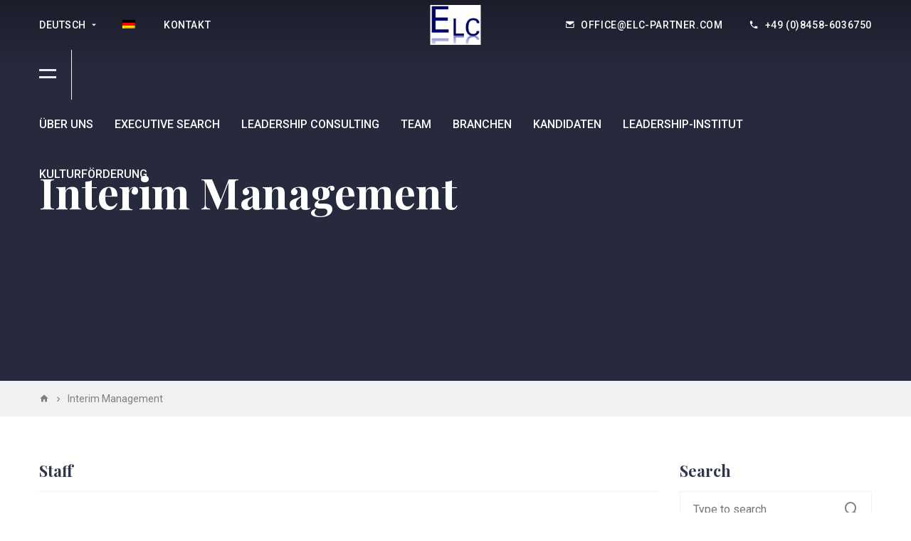

--- FILE ---
content_type: text/html; charset=UTF-8
request_url: https://elc-partner.com/tag/interim-management
body_size: 15594
content:
<!DOCTYPE html>
<html lang="de-DE">
<head>
    <meta charset="UTF-8">
    <meta name="viewport" content="width=device-width, initial-scale=1.0, shrink-to-fit=no">
    <meta http-equiv="x-ua-compatible" content="ie=edge">
    <link rel="profile" href="http://gmpg.org/xfn/11">

    <link rel="apple-touch-icon-precomposed" href="https://elc-partner.com/wp-content/uploads/2021/03/ELC-Logo2.jpg"><meta name='robots' content='index, follow, max-image-preview:large, max-snippet:-1, max-video-preview:-1' />

	<!-- This site is optimized with the Yoast SEO Premium plugin v26.2 (Yoast SEO v26.8) - https://yoast.com/product/yoast-seo-premium-wordpress/ -->
	<title>Interim Management Archive - ELC</title>
	<link rel="canonical" href="https://elc-partner.com/tag/interim-management" />
	<meta property="og:locale" content="de_DE" />
	<meta property="og:type" content="article" />
	<meta property="og:title" content="Interim Management Archive" />
	<meta property="og:url" content="https://elc-partner.com/tag/interim-management" />
	<meta property="og:site_name" content="ELC" />
	<meta name="twitter:card" content="summary_large_image" />
	<script type="application/ld+json" class="yoast-schema-graph">{"@context":"https://schema.org","@graph":[{"@type":"CollectionPage","@id":"https://elc-partner.com/tag/interim-management","url":"https://elc-partner.com/tag/interim-management","name":"Interim Management Archive - ELC","isPartOf":{"@id":"https://elc-partner.com/#website"},"primaryImageOfPage":{"@id":"https://elc-partner.com/tag/interim-management#primaryimage"},"image":{"@id":"https://elc-partner.com/tag/interim-management#primaryimage"},"thumbnailUrl":"https://elc-partner.com/wp-content/uploads/2021/04/Foto-Raphael.jpg","breadcrumb":{"@id":"https://elc-partner.com/tag/interim-management#breadcrumb"},"inLanguage":"de"},{"@type":"ImageObject","inLanguage":"de","@id":"https://elc-partner.com/tag/interim-management#primaryimage","url":"https://elc-partner.com/wp-content/uploads/2021/04/Foto-Raphael.jpg","contentUrl":"https://elc-partner.com/wp-content/uploads/2021/04/Foto-Raphael.jpg","width":2071,"height":2560},{"@type":"BreadcrumbList","@id":"https://elc-partner.com/tag/interim-management#breadcrumb","itemListElement":[{"@type":"ListItem","position":1,"name":"Startseite","item":"https://elc-partner.com/"},{"@type":"ListItem","position":2,"name":"Interim Management"}]},{"@type":"WebSite","@id":"https://elc-partner.com/#website","url":"https://elc-partner.com/","name":"ELC Euringer Leadership Consulting","description":"Strategic Leadership For Results","publisher":{"@id":"https://elc-partner.com/#organization"},"potentialAction":[{"@type":"SearchAction","target":{"@type":"EntryPoint","urlTemplate":"https://elc-partner.com/?s={search_term_string}"},"query-input":{"@type":"PropertyValueSpecification","valueRequired":true,"valueName":"search_term_string"}}],"inLanguage":"de"},{"@type":"Organization","@id":"https://elc-partner.com/#organization","name":"ELC - Euringer Leadership Consulting","url":"https://elc-partner.com/","logo":{"@type":"ImageObject","inLanguage":"de","@id":"https://elc-partner.com/#/schema/logo/image/","url":"https://elc-partner.com/wp-content/uploads/2021/03/ELC-Logo2.jpg","contentUrl":"https://elc-partner.com/wp-content/uploads/2021/03/ELC-Logo2.jpg","width":420,"height":331,"caption":"ELC - Euringer Leadership Consulting"},"image":{"@id":"https://elc-partner.com/#/schema/logo/image/"},"sameAs":["https://www.linkedin.com/company/elc---euringer-leadership-consulting"]}]}</script>
	<!-- / Yoast SEO Premium plugin. -->


<link rel='dns-prefetch' href='//fonts.googleapis.com' />
<link href='https://fonts.gstatic.com' crossorigin rel='preconnect' />
<link rel="alternate" type="application/rss+xml" title="ELC &raquo; Feed" href="https://elc-partner.com/feed" />
<link rel="alternate" type="application/rss+xml" title="ELC &raquo; Kommentar-Feed" href="https://elc-partner.com/comments/feed" />
<link rel="alternate" type="application/rss+xml" title="ELC &raquo; Schlagwort-Feed zu Interim Management" href="https://elc-partner.com/tag/interim-management/feed" />
<style id='wp-img-auto-sizes-contain-inline-css' type='text/css'>
img:is([sizes=auto i],[sizes^="auto," i]){contain-intrinsic-size:3000px 1500px}
/*# sourceURL=wp-img-auto-sizes-contain-inline-css */
</style>
<link rel='stylesheet' id='ct-ultimate-gdpr-cookie-popup-css' href='https://elc-partner.com/wp-content/plugins/ct-ultimate-gdpr/assets/css/cookie-popup.min.css?ver=6.9' type='text/css' media='all' />
<link rel='stylesheet' id='dashicons-css' href='https://elc-partner.com/wp-includes/css/dashicons.min.css?ver=6.9' type='text/css' media='all' />
<style id='wp-emoji-styles-inline-css' type='text/css'>

	img.wp-smiley, img.emoji {
		display: inline !important;
		border: none !important;
		box-shadow: none !important;
		height: 1em !important;
		width: 1em !important;
		margin: 0 0.07em !important;
		vertical-align: -0.1em !important;
		background: none !important;
		padding: 0 !important;
	}
/*# sourceURL=wp-emoji-styles-inline-css */
</style>
<link rel='stylesheet' id='wp-block-library-css' href='https://elc-partner.com/wp-includes/css/dist/block-library/style.min.css?ver=6.9' type='text/css' media='all' />
<style id='global-styles-inline-css' type='text/css'>
:root{--wp--preset--aspect-ratio--square: 1;--wp--preset--aspect-ratio--4-3: 4/3;--wp--preset--aspect-ratio--3-4: 3/4;--wp--preset--aspect-ratio--3-2: 3/2;--wp--preset--aspect-ratio--2-3: 2/3;--wp--preset--aspect-ratio--16-9: 16/9;--wp--preset--aspect-ratio--9-16: 9/16;--wp--preset--color--black: #000000;--wp--preset--color--cyan-bluish-gray: #abb8c3;--wp--preset--color--white: #ffffff;--wp--preset--color--pale-pink: #f78da7;--wp--preset--color--vivid-red: #cf2e2e;--wp--preset--color--luminous-vivid-orange: #ff6900;--wp--preset--color--luminous-vivid-amber: #fcb900;--wp--preset--color--light-green-cyan: #7bdcb5;--wp--preset--color--vivid-green-cyan: #00d084;--wp--preset--color--pale-cyan-blue: #8ed1fc;--wp--preset--color--vivid-cyan-blue: #0693e3;--wp--preset--color--vivid-purple: #9b51e0;--wp--preset--color--advice-scheme-1-color-1: #31354c;--wp--preset--color--advice-scheme-1-color-2: #1e74e5;--wp--preset--color--advice-scheme-1-color-3: #7878c2;--wp--preset--color--advice-scheme-1-color-4: #2b2a40;--wp--preset--color--advice-scheme-2-color-1: #525174;--wp--preset--color--advice-scheme-2-color-2: #47b7a4;--wp--preset--color--advice-scheme-2-color-3: #348aa7;--wp--preset--color--advice-scheme-2-color-4: #2e1735;--wp--preset--color--advice-scheme-3-color-1: #4a4e69;--wp--preset--color--advice-scheme-3-color-2: #5e548e;--wp--preset--color--advice-scheme-3-color-3: #54628e;--wp--preset--color--advice-scheme-3-color-4: #22223b;--wp--preset--color--advice-scheme-4-color-1: #32213a;--wp--preset--color--advice-scheme-4-color-2: #9e7682;--wp--preset--color--advice-scheme-4-color-3: #5f506b;--wp--preset--color--advice-scheme-4-color-4: #383b53;--wp--preset--color--advice-scheme-5-color-1: #193250;--wp--preset--color--advice-scheme-5-color-2: #fe9b00;--wp--preset--color--advice-scheme-5-color-3: #82b29a;--wp--preset--color--advice-scheme-5-color-4: #0d042f;--wp--preset--gradient--vivid-cyan-blue-to-vivid-purple: linear-gradient(135deg,rgb(6,147,227) 0%,rgb(155,81,224) 100%);--wp--preset--gradient--light-green-cyan-to-vivid-green-cyan: linear-gradient(135deg,rgb(122,220,180) 0%,rgb(0,208,130) 100%);--wp--preset--gradient--luminous-vivid-amber-to-luminous-vivid-orange: linear-gradient(135deg,rgb(252,185,0) 0%,rgb(255,105,0) 100%);--wp--preset--gradient--luminous-vivid-orange-to-vivid-red: linear-gradient(135deg,rgb(255,105,0) 0%,rgb(207,46,46) 100%);--wp--preset--gradient--very-light-gray-to-cyan-bluish-gray: linear-gradient(135deg,rgb(238,238,238) 0%,rgb(169,184,195) 100%);--wp--preset--gradient--cool-to-warm-spectrum: linear-gradient(135deg,rgb(74,234,220) 0%,rgb(151,120,209) 20%,rgb(207,42,186) 40%,rgb(238,44,130) 60%,rgb(251,105,98) 80%,rgb(254,248,76) 100%);--wp--preset--gradient--blush-light-purple: linear-gradient(135deg,rgb(255,206,236) 0%,rgb(152,150,240) 100%);--wp--preset--gradient--blush-bordeaux: linear-gradient(135deg,rgb(254,205,165) 0%,rgb(254,45,45) 50%,rgb(107,0,62) 100%);--wp--preset--gradient--luminous-dusk: linear-gradient(135deg,rgb(255,203,112) 0%,rgb(199,81,192) 50%,rgb(65,88,208) 100%);--wp--preset--gradient--pale-ocean: linear-gradient(135deg,rgb(255,245,203) 0%,rgb(182,227,212) 50%,rgb(51,167,181) 100%);--wp--preset--gradient--electric-grass: linear-gradient(135deg,rgb(202,248,128) 0%,rgb(113,206,126) 100%);--wp--preset--gradient--midnight: linear-gradient(135deg,rgb(2,3,129) 0%,rgb(40,116,252) 100%);--wp--preset--font-size--small: 13px;--wp--preset--font-size--medium: 20px;--wp--preset--font-size--large: 36px;--wp--preset--font-size--x-large: 42px;--wp--preset--spacing--20: 0.44rem;--wp--preset--spacing--30: 0.67rem;--wp--preset--spacing--40: 1rem;--wp--preset--spacing--50: 1.5rem;--wp--preset--spacing--60: 2.25rem;--wp--preset--spacing--70: 3.38rem;--wp--preset--spacing--80: 5.06rem;--wp--preset--shadow--natural: 6px 6px 9px rgba(0, 0, 0, 0.2);--wp--preset--shadow--deep: 12px 12px 50px rgba(0, 0, 0, 0.4);--wp--preset--shadow--sharp: 6px 6px 0px rgba(0, 0, 0, 0.2);--wp--preset--shadow--outlined: 6px 6px 0px -3px rgb(255, 255, 255), 6px 6px rgb(0, 0, 0);--wp--preset--shadow--crisp: 6px 6px 0px rgb(0, 0, 0);}:where(.is-layout-flex){gap: 0.5em;}:where(.is-layout-grid){gap: 0.5em;}body .is-layout-flex{display: flex;}.is-layout-flex{flex-wrap: wrap;align-items: center;}.is-layout-flex > :is(*, div){margin: 0;}body .is-layout-grid{display: grid;}.is-layout-grid > :is(*, div){margin: 0;}:where(.wp-block-columns.is-layout-flex){gap: 2em;}:where(.wp-block-columns.is-layout-grid){gap: 2em;}:where(.wp-block-post-template.is-layout-flex){gap: 1.25em;}:where(.wp-block-post-template.is-layout-grid){gap: 1.25em;}.has-black-color{color: var(--wp--preset--color--black) !important;}.has-cyan-bluish-gray-color{color: var(--wp--preset--color--cyan-bluish-gray) !important;}.has-white-color{color: var(--wp--preset--color--white) !important;}.has-pale-pink-color{color: var(--wp--preset--color--pale-pink) !important;}.has-vivid-red-color{color: var(--wp--preset--color--vivid-red) !important;}.has-luminous-vivid-orange-color{color: var(--wp--preset--color--luminous-vivid-orange) !important;}.has-luminous-vivid-amber-color{color: var(--wp--preset--color--luminous-vivid-amber) !important;}.has-light-green-cyan-color{color: var(--wp--preset--color--light-green-cyan) !important;}.has-vivid-green-cyan-color{color: var(--wp--preset--color--vivid-green-cyan) !important;}.has-pale-cyan-blue-color{color: var(--wp--preset--color--pale-cyan-blue) !important;}.has-vivid-cyan-blue-color{color: var(--wp--preset--color--vivid-cyan-blue) !important;}.has-vivid-purple-color{color: var(--wp--preset--color--vivid-purple) !important;}.has-black-background-color{background-color: var(--wp--preset--color--black) !important;}.has-cyan-bluish-gray-background-color{background-color: var(--wp--preset--color--cyan-bluish-gray) !important;}.has-white-background-color{background-color: var(--wp--preset--color--white) !important;}.has-pale-pink-background-color{background-color: var(--wp--preset--color--pale-pink) !important;}.has-vivid-red-background-color{background-color: var(--wp--preset--color--vivid-red) !important;}.has-luminous-vivid-orange-background-color{background-color: var(--wp--preset--color--luminous-vivid-orange) !important;}.has-luminous-vivid-amber-background-color{background-color: var(--wp--preset--color--luminous-vivid-amber) !important;}.has-light-green-cyan-background-color{background-color: var(--wp--preset--color--light-green-cyan) !important;}.has-vivid-green-cyan-background-color{background-color: var(--wp--preset--color--vivid-green-cyan) !important;}.has-pale-cyan-blue-background-color{background-color: var(--wp--preset--color--pale-cyan-blue) !important;}.has-vivid-cyan-blue-background-color{background-color: var(--wp--preset--color--vivid-cyan-blue) !important;}.has-vivid-purple-background-color{background-color: var(--wp--preset--color--vivid-purple) !important;}.has-black-border-color{border-color: var(--wp--preset--color--black) !important;}.has-cyan-bluish-gray-border-color{border-color: var(--wp--preset--color--cyan-bluish-gray) !important;}.has-white-border-color{border-color: var(--wp--preset--color--white) !important;}.has-pale-pink-border-color{border-color: var(--wp--preset--color--pale-pink) !important;}.has-vivid-red-border-color{border-color: var(--wp--preset--color--vivid-red) !important;}.has-luminous-vivid-orange-border-color{border-color: var(--wp--preset--color--luminous-vivid-orange) !important;}.has-luminous-vivid-amber-border-color{border-color: var(--wp--preset--color--luminous-vivid-amber) !important;}.has-light-green-cyan-border-color{border-color: var(--wp--preset--color--light-green-cyan) !important;}.has-vivid-green-cyan-border-color{border-color: var(--wp--preset--color--vivid-green-cyan) !important;}.has-pale-cyan-blue-border-color{border-color: var(--wp--preset--color--pale-cyan-blue) !important;}.has-vivid-cyan-blue-border-color{border-color: var(--wp--preset--color--vivid-cyan-blue) !important;}.has-vivid-purple-border-color{border-color: var(--wp--preset--color--vivid-purple) !important;}.has-vivid-cyan-blue-to-vivid-purple-gradient-background{background: var(--wp--preset--gradient--vivid-cyan-blue-to-vivid-purple) !important;}.has-light-green-cyan-to-vivid-green-cyan-gradient-background{background: var(--wp--preset--gradient--light-green-cyan-to-vivid-green-cyan) !important;}.has-luminous-vivid-amber-to-luminous-vivid-orange-gradient-background{background: var(--wp--preset--gradient--luminous-vivid-amber-to-luminous-vivid-orange) !important;}.has-luminous-vivid-orange-to-vivid-red-gradient-background{background: var(--wp--preset--gradient--luminous-vivid-orange-to-vivid-red) !important;}.has-very-light-gray-to-cyan-bluish-gray-gradient-background{background: var(--wp--preset--gradient--very-light-gray-to-cyan-bluish-gray) !important;}.has-cool-to-warm-spectrum-gradient-background{background: var(--wp--preset--gradient--cool-to-warm-spectrum) !important;}.has-blush-light-purple-gradient-background{background: var(--wp--preset--gradient--blush-light-purple) !important;}.has-blush-bordeaux-gradient-background{background: var(--wp--preset--gradient--blush-bordeaux) !important;}.has-luminous-dusk-gradient-background{background: var(--wp--preset--gradient--luminous-dusk) !important;}.has-pale-ocean-gradient-background{background: var(--wp--preset--gradient--pale-ocean) !important;}.has-electric-grass-gradient-background{background: var(--wp--preset--gradient--electric-grass) !important;}.has-midnight-gradient-background{background: var(--wp--preset--gradient--midnight) !important;}.has-small-font-size{font-size: var(--wp--preset--font-size--small) !important;}.has-medium-font-size{font-size: var(--wp--preset--font-size--medium) !important;}.has-large-font-size{font-size: var(--wp--preset--font-size--large) !important;}.has-x-large-font-size{font-size: var(--wp--preset--font-size--x-large) !important;}
/*# sourceURL=global-styles-inline-css */
</style>

<style id='classic-theme-styles-inline-css' type='text/css'>
/*! This file is auto-generated */
.wp-block-button__link{color:#fff;background-color:#32373c;border-radius:9999px;box-shadow:none;text-decoration:none;padding:calc(.667em + 2px) calc(1.333em + 2px);font-size:1.125em}.wp-block-file__button{background:#32373c;color:#fff;text-decoration:none}
/*# sourceURL=/wp-includes/css/classic-themes.min.css */
</style>
<link rel='stylesheet' id='contact-form-7-css' href='https://elc-partner.com/wp-content/plugins/contact-form-7/includes/css/styles.css?ver=6.1.4' type='text/css' media='all' />
<link rel='stylesheet' id='ct-ultimate-gdpr-css' href='https://elc-partner.com/wp-content/plugins/ct-ultimate-gdpr/assets/css/style.min.css?ver=3.3' type='text/css' media='all' />
<link rel='stylesheet' id='ct-ultimate-gdpr-font-awesome-css' href='https://elc-partner.com/wp-content/plugins/ct-ultimate-gdpr/assets/css/fonts/font-awesome/css/font-awesome.min.css?ver=6.9' type='text/css' media='all' />
<link rel='stylesheet' id='ct-ultimate-gdpr-custom-fonts-css' href='https://elc-partner.com/wp-content/plugins/ct-ultimate-gdpr/assets/css/fonts/fonts.css?ver=6.9' type='text/css' media='all' />
<link rel='stylesheet' id='plyr-css-css' href='https://elc-partner.com/wp-content/plugins/easy-video-player/lib/plyr.css?ver=6.9' type='text/css' media='all' />
<link rel='stylesheet' id='rs-plugin-settings-css' href='https://elc-partner.com/wp-content/plugins/revslider/public/assets/css/rs6.css?ver=6.3.5' type='text/css' media='all' />
<style id='rs-plugin-settings-inline-css' type='text/css'>
#rs-demo-id {}
/*# sourceURL=rs-plugin-settings-inline-css */
</style>
<link rel='stylesheet' id='wpml-menu-item-0-css' href='https://elc-partner.com/wp-content/plugins/sitepress-multilingual-cms/templates/language-switchers/menu-item/style.min.css?ver=1' type='text/css' media='all' />
<link rel='stylesheet' id='material-design-icons-css' href='https://elc-partner.com/wp-content/plugins/advice-core/assets/icons/material-design/css/materialdesignicons.min.css?ver=2.9.1' type='text/css' media='all' />
<link rel='stylesheet' id='advice-icons-css' href='https://elc-partner.com/wp-content/plugins/advice-core/assets/icons/advice-icons/style.css?ver=2.9.1' type='text/css' media='all' />
<link rel='stylesheet' id='advice-style-css' href='https://elc-partner.com/wp-content/themes/advice/style.css?ver=4.5.5' type='text/css' media='all' />
<link rel='stylesheet' id='bootstrap-css' href='https://elc-partner.com/wp-content/themes/advice/assets/css/bootstrap.css?ver=4.5.5' type='text/css' media='all' />
<link rel='stylesheet' id='advice-fonts-css' href='https://fonts.googleapis.com/css?family=Roboto%3A400%2C500%2C700%7CPlayfair+Display%3A400%2C700%2C900&#038;subset=latin-ext%2Clatin&#038;ver=4.5.5' type='text/css' media='all' />
<link rel='stylesheet' id='select2-css' href='https://elc-partner.com/wp-content/themes/advice/assets/js/vendor/select2/select2.min.css?ver=4.5.5' type='text/css' media='all' />
<link rel='stylesheet' id='m-custom-scrollbar-css' href='https://elc-partner.com/wp-content/plugins/advice-core/assets/vendor/mCustomScrollbar/jquery.mCustomScrollbar.min.css?ver=2.9.1' type='text/css' media='all' />
<link rel='stylesheet' id='advice-global-css' href='https://elc-partner.com/wp-content/themes/advice/assets/css/global.css?ver=4.5.5' type='text/css' media='all' />
<link rel='stylesheet' id='ct-ultimate-gdpr-jquery-ui-css' href='https://elc-partner.com/wp-content/plugins/ct-ultimate-gdpr/assets/css/jquery-ui.min.css?ver=6.9' type='text/css' media='all' />
<link rel='stylesheet' id='js_composer_front-css' href='https://elc-partner.com/wp-content/plugins/js_composer/assets/css/js_composer.min.css?ver=6.5.0' type='text/css' media='all' />
<link rel='stylesheet' id='video-js-css' href='https://elc-partner.com/wp-content/plugins/video-embed-thumbnail-generator/video-js/video-js.min.css?ver=7.11.4' type='text/css' media='all' />
<link rel='stylesheet' id='kgvid_video_styles-css' href='https://elc-partner.com/wp-content/plugins/video-embed-thumbnail-generator/src/public/css/videopack-styles.css?ver=4.10.5' type='text/css' media='all' />
<link rel='stylesheet' id='font-awesome-css' href='https://elc-partner.com/wp-content/plugins/themeschannel-core/assets/css/font-awesome.min.css?ver=1.9' type='text/css' media='all' />
<link rel='stylesheet' id='tc-selection-sharer-css' href='https://elc-partner.com/wp-content/plugins/themeschannel-core/assets/js/selection-sharer/selection-sharer.css?ver=1.9' type='text/css' media='all' />
<link rel='stylesheet' id='bsf-Defaults-css' href='https://elc-partner.com/wp-content/uploads/smile_fonts/Defaults/Defaults.css?ver=3.19.8' type='text/css' media='all' />
<script type="text/javascript" src="https://elc-partner.com/wp-includes/js/jquery/jquery.min.js?ver=3.7.1" id="jquery-core-js"></script>
<script type="text/javascript" src="https://elc-partner.com/wp-includes/js/jquery/jquery-migrate.min.js?ver=3.4.1" id="jquery-migrate-js"></script>
<script type="text/javascript" src="https://elc-partner.com/wp-content/plugins/ct-ultimate-gdpr/assets/js/service-facebook-pixel.js?ver=6.9" id="ct_ultimate_gdpr_service_facebook_pixel-js"></script>
<script type="text/javascript" id="plyr-js-js-extra">
/* <![CDATA[ */
var easy_video_player = {"plyr_iconUrl":"https://elc-partner.com/wp-content/plugins/easy-video-player/lib/plyr.svg","plyr_blankVideo":"https://elc-partner.com/wp-content/plugins/easy-video-player/lib/blank.mp4"};
//# sourceURL=plyr-js-js-extra
/* ]]> */
</script>
<script type="text/javascript" src="https://elc-partner.com/wp-content/plugins/easy-video-player/lib/plyr.js?ver=6.9" id="plyr-js-js"></script>
<script type="text/javascript" src="https://elc-partner.com/wp-content/plugins/revslider/public/assets/js/rbtools.min.js?ver=6.3.5" id="tp-tools-js"></script>
<script type="text/javascript" src="https://elc-partner.com/wp-content/plugins/revslider/public/assets/js/rs6.min.js?ver=6.3.5" id="revmin-js"></script>
<script type="text/javascript" id="ct-ultimate-gdpr-cookie-list-js-extra">
/* <![CDATA[ */
var ct_ultimate_gdpr_cookie_list = {"list":[]};
//# sourceURL=ct-ultimate-gdpr-cookie-list-js-extra
/* ]]> */
</script>
<script type="text/javascript" src="https://elc-partner.com/wp-content/plugins/ct-ultimate-gdpr/assets/js/cookie-list.js?ver=3.3" id="ct-ultimate-gdpr-cookie-list-js"></script>
<script type="text/javascript" src="https://elc-partner.com/wp-content/plugins/ct-ultimate-gdpr/assets/js/shortcode-block-cookie.js?ver=3.3" id="ct-ultimate-gdpr-shortcode-block-cookie-js"></script>
<link rel="https://api.w.org/" href="https://elc-partner.com/wp-json/" /><link rel="alternate" title="JSON" type="application/json" href="https://elc-partner.com/wp-json/wp/v2/tags/209" /><link rel="EditURI" type="application/rsd+xml" title="RSD" href="https://elc-partner.com/xmlrpc.php?rsd" />
<meta name="generator" content="WordPress 6.9" />
<meta name="generator" content="WPML ver:4.8.6 stt:1,3;" />
<style type="text/css">.recentcomments a{display:inline !important;padding:0 !important;margin:0 !important;}</style><meta name="generator" content="Powered by WPBakery Page Builder - drag and drop page builder for WordPress."/>
<meta name="generator" content="Powered by Slider Revolution 6.3.5 - responsive, Mobile-Friendly Slider Plugin for WordPress with comfortable drag and drop interface." />
<link rel="icon" href="https://elc-partner.com/wp-content/uploads/2021/03/ELC-Logo2-150x150.jpg" sizes="32x32" />
<link rel="icon" href="https://elc-partner.com/wp-content/uploads/2021/03/ELC-Logo2.jpg" sizes="192x192" />
<link rel="apple-touch-icon" href="https://elc-partner.com/wp-content/uploads/2021/03/ELC-Logo2.jpg" />
<meta name="msapplication-TileImage" content="https://elc-partner.com/wp-content/uploads/2021/03/ELC-Logo2.jpg" />
<script type="text/javascript">function setREVStartSize(e){
			//window.requestAnimationFrame(function() {				 
				window.RSIW = window.RSIW===undefined ? window.innerWidth : window.RSIW;	
				window.RSIH = window.RSIH===undefined ? window.innerHeight : window.RSIH;	
				try {								
					var pw = document.getElementById(e.c).parentNode.offsetWidth,
						newh;
					pw = pw===0 || isNaN(pw) ? window.RSIW : pw;
					e.tabw = e.tabw===undefined ? 0 : parseInt(e.tabw);
					e.thumbw = e.thumbw===undefined ? 0 : parseInt(e.thumbw);
					e.tabh = e.tabh===undefined ? 0 : parseInt(e.tabh);
					e.thumbh = e.thumbh===undefined ? 0 : parseInt(e.thumbh);
					e.tabhide = e.tabhide===undefined ? 0 : parseInt(e.tabhide);
					e.thumbhide = e.thumbhide===undefined ? 0 : parseInt(e.thumbhide);
					e.mh = e.mh===undefined || e.mh=="" || e.mh==="auto" ? 0 : parseInt(e.mh,0);		
					if(e.layout==="fullscreen" || e.l==="fullscreen") 						
						newh = Math.max(e.mh,window.RSIH);					
					else{					
						e.gw = Array.isArray(e.gw) ? e.gw : [e.gw];
						for (var i in e.rl) if (e.gw[i]===undefined || e.gw[i]===0) e.gw[i] = e.gw[i-1];					
						e.gh = e.el===undefined || e.el==="" || (Array.isArray(e.el) && e.el.length==0)? e.gh : e.el;
						e.gh = Array.isArray(e.gh) ? e.gh : [e.gh];
						for (var i in e.rl) if (e.gh[i]===undefined || e.gh[i]===0) e.gh[i] = e.gh[i-1];
											
						var nl = new Array(e.rl.length),
							ix = 0,						
							sl;					
						e.tabw = e.tabhide>=pw ? 0 : e.tabw;
						e.thumbw = e.thumbhide>=pw ? 0 : e.thumbw;
						e.tabh = e.tabhide>=pw ? 0 : e.tabh;
						e.thumbh = e.thumbhide>=pw ? 0 : e.thumbh;					
						for (var i in e.rl) nl[i] = e.rl[i]<window.RSIW ? 0 : e.rl[i];
						sl = nl[0];									
						for (var i in nl) if (sl>nl[i] && nl[i]>0) { sl = nl[i]; ix=i;}															
						var m = pw>(e.gw[ix]+e.tabw+e.thumbw) ? 1 : (pw-(e.tabw+e.thumbw)) / (e.gw[ix]);					
						newh =  (e.gh[ix] * m) + (e.tabh + e.thumbh);
					}				
					if(window.rs_init_css===undefined) window.rs_init_css = document.head.appendChild(document.createElement("style"));					
					document.getElementById(e.c).height = newh+"px";
					window.rs_init_css.innerHTML += "#"+e.c+"_wrapper { height: "+newh+"px }";				
				} catch(e){
					console.log("Failure at Presize of Slider:" + e)
				}					   
			//});
		  };</script>
<noscript><style> .wpb_animate_when_almost_visible { opacity: 1; }</style></noscript><style id="yellow-pencil">
/*
	The following CSS generated by YellowPencil Plugin.
	https://yellowpencil.waspthemes.com
*/
#masthead{background-color:transparent;color:#ffffff;}#masthead .container .header__wrap .header__right .button{background-color:#408286 !important;}#header-nav-menu > .menu-item > a{color:#f9fafa !important;}#masthead .js-side-nav-open-action i{color:#ebecee;}#masthead .search__form-submit{color:#f5f4f4;}.main-wrapper .top-bar{background-color:transparent;}.page-header p{font-size:20px;position:relative;top:52px;left:0px;}.page-header .page-header__heading{height:395px;}.page-header h1{position:relative;top:55px;left:0px;}#masthead .header__right a{color:#ecf0f1;}
</style></head>
<body class="archive tag tag-interim-management tag-209 wp-embed-responsive wp-theme-advice a-enabled-text-social-share a-header-style-4 a-header-sticky a-page-header-style-2 wpb-js-composer js-comp-ver-6.5.0 vc_responsive">
        

<div class="main-wrapper">
    <div class="header-container header-container--style-4"><div class="top-bar top-bar--style-4 top-bar--has-contact-details">
    <div class="container">
        <div class="top-bar__left">
                                        <div class="top-bar__lang-switch lang-switch">
                    <div class="lang-switch__wrap">
                        <div class="lang-switch__current">Deutsch</div><div class="lang-switch__list-container"><ul class="lang-switch__list"><li class="lang-switch__item"><a class="lang-switch__link" href="https://elc-partner.com/tag/interim-management-en?lang=en">Englisch</a></li></ul></div>                    </div>
                </div>
                
            <ul id="top-bar-nav-menu" class="top-bar__nav-menu nav-menu nav-menu--horizontal nav-menu--top-bar-style-4"><li id="menu-item-wpml-ls-102-de" class="menu-item wpml-ls-slot-102 wpml-ls-item wpml-ls-item-de wpml-ls-current-language wpml-ls-menu-item wpml-ls-last-item menu-item-type-wpml_ls_menu_item menu-item-object-wpml_ls_menu_item menu-item-has-children menu-item-wpml-ls-102-de"><a href="https://elc-partner.com/tag/interim-management" role="menuitem"><img
            class="wpml-ls-flag"
            src="https://elc-partner.com/wp-content/plugins/sitepress-multilingual-cms/res/flags/de.png"
            alt="Deutsch"
            width=18
            height=12
    /></a>
<ul class="sub-menu">
	<li id="menu-item-wpml-ls-102-en" class="menu-item wpml-ls-slot-102 wpml-ls-item wpml-ls-item-en wpml-ls-menu-item wpml-ls-first-item menu-item-type-wpml_ls_menu_item menu-item-object-wpml_ls_menu_item menu-item-wpml-ls-102-en"><a href="https://elc-partner.com/tag/interim-management-en?lang=en" title="Zu Englisch wechseln" aria-label="Zu Englisch wechseln" role="menuitem"><img
            class="wpml-ls-flag"
            src="https://elc-partner.com/wp-content/plugins/sitepress-multilingual-cms/res/flags/en.png"
            alt="Englisch"
            width=18
            height=12
    /></a></li>
</ul>
</li>
<li id="menu-item-1531" class="menu-item menu-item-type-post_type menu-item-object-page menu-item-1531"><a href="https://elc-partner.com/contact-us">Kontakt</a></li>
</ul>        </div>
      
        <div class="top-bar__middle">
            <a class="top-bar__logo logo logo--type-img logo--light logo--top-bar logo--top-bar-style-4"
               href="https://elc-partner.com/"
               rel="home"><img width="420" height="331" src="https://elc-partner.com/wp-content/uploads/2021/03/ELC-Logo2-20x16.jpg" class="logo__img a-progressive-image a-js-progressive-image" alt="" decoding="async" fetchpriority="high" data-progressive-image-src="https://elc-partner.com/wp-content/uploads/2021/03/ELC-Logo2.jpg" data-progressive-image-srcset="https://elc-partner.com/wp-content/uploads/2021/03/ELC-Logo2.jpg 420w, https://elc-partner.com/wp-content/uploads/2021/03/ELC-Logo2-300x236.jpg 300w, https://elc-partner.com/wp-content/uploads/2021/03/ELC-Logo2-20x16.jpg 20w" data-progressive-image-sizes="(max-width: 420px) 100vw, 420px" /></a>
        </div>
    
        <div class="top-bar__right">
                            <ul class="top-bar__contact-details contact-details contact-details---top-bar contact-details--top-bar-style-4">
                                            <li class="contact-details__item contact-details__item--email">
                            <i class="contact-details__ic mdi mdi-email-variant"></i>
                            <a href="mailto:office@elc-partner.com"
                               class="contact-details__link">office@elc-partner.com</a>
                        </li>
                          
                                            <li class="contact-details__item contact-details__item--phone">
                            <i class="contact-details__ic mdi mdi-phone"></i>
                            <a href="tel:+49(0)84586036750"
                               class="contact-details__link">+49 (0)8458-6036750</a>
                        </li>
                                    </ul>
                
            	
	                </div>
    </div>
</div>
<header id="masthead" class="header header--style-4 header--has-side-nav header--sticky">
    <div class="header__container container">
        <div class="header__wrap">
            <div class="header__left">
                                    <a href="#" data-target="#side-nav" class="header__action header__action--side-nav-open js-side-nav-open-action"><i class="ai ai-burger-menu"></i></a>
                        
                <div class="header__logo-holder">
                    <a class="header__logo logo logo--type-img logo--dark logo--header logo--header-style-4" href="https://elc-partner.com/" rel="home"><img width="420" height="331" src="https://elc-partner.com/wp-content/uploads/2021/03/ELC-Logo2-20x16.jpg" class="logo__img a-progressive-image a-js-progressive-image" alt="" decoding="async" data-progressive-image-src="https://elc-partner.com/wp-content/uploads/2021/03/ELC-Logo2.jpg" data-progressive-image-srcset="https://elc-partner.com/wp-content/uploads/2021/03/ELC-Logo2.jpg 420w, https://elc-partner.com/wp-content/uploads/2021/03/ELC-Logo2-300x236.jpg 300w, https://elc-partner.com/wp-content/uploads/2021/03/ELC-Logo2-20x16.jpg 20w" data-progressive-image-sizes="(max-width: 420px) 100vw, 420px" /></a>
                </div>
        
                <ul id="header-nav-menu" class="header__nav-menu nav-menu nav-menu--horizontal nav-menu--header-style-4"><li id="menu-item-3440" class="menu-item menu-item-type-post_type menu-item-object-page menu-item-3440"><a href="https://elc-partner.com/about-us">Über uns</a></li>
<li id="menu-item-3248" class="menu-item menu-item-type-post_type menu-item-object-page menu-item-3248"><a href="https://elc-partner.com/executive-search">Executive Search</a></li>
<li id="menu-item-1722" class="menu-item menu-item-type-post_type menu-item-object-page menu-item-1722"><a href="https://elc-partner.com/leadership-consulting">Leadership Consulting</a></li>
<li id="menu-item-1544" class="menu-item menu-item-type-post_type menu-item-object-page menu-item-1544"><a href="https://elc-partner.com/our-staff">Team</a></li>
<li id="menu-item-3629" class="menu-item menu-item-type-post_type menu-item-object-page menu-item-3629"><a href="https://elc-partner.com/home/industries">Branchen</a></li>
<li id="menu-item-1545" class="menu-item menu-item-type-post_type menu-item-object-page menu-item-has-children menu-item-1545"><a href="https://elc-partner.com/kandidaten">Kandidaten</a>
<ul  class="sub-menu">
	<li id="menu-item-3212" class="menu-item menu-item-type-post_type menu-item-object-page menu-item-3212"><a href="https://elc-partner.com/vakanzen">Vakanzen</a></li>
	<li id="menu-item-3213" class="menu-item menu-item-type-post_type menu-item-object-page menu-item-3213"><a href="https://elc-partner.com/executive-mentoring">Executive Mentoring</a></li>
</ul>
</li>
<li id="menu-item-1884" class="menu-item menu-item-type-post_type menu-item-object-page menu-item-1884"><a href="https://elc-partner.com/leadership-institut">Leadership-Institut</a></li>
<li id="menu-item-2226" class="menu-item menu-item-type-post_type menu-item-object-page menu-item-2226"><a href="https://elc-partner.com/kulturfoerderung">Kulturförderung</a></li>
</ul>            </div>
      
            <div class="header__right">
                              
                	
              
	                          
                            </div>
      
                      
                            <div class="header__progress-bar progress-bar progress-bar--header js-header-page-scroll-progress-bar">
                    <div class="progress-bar__line"></div>
                </div>
                    </div>
    </div>
  
    </header></div><div class="mobile-header mobile-header--style-1">
	<div class="mobile-header__container">
		<a href="#" class="mobile-header__action mobile-header__action--open-side-nav js-side-nav-open-action" data-target="#side-nav"><i class="ai ai-burger-menu"></i></a>
		<div class="mobile-header__logo-holder">
			<a class="mobile-header__logo logo logo--type-img logo--dark logo--mobile-header logo--mobile-header-style-1" href="https://elc-partner.com/" rel="home"><img width="420" height="331" src="https://elc-partner.com/wp-content/uploads/2021/03/ELC-Logo2-20x16.jpg" class="logo__img a-progressive-image a-js-progressive-image" alt="" decoding="async" data-progressive-image-src="https://elc-partner.com/wp-content/uploads/2021/03/ELC-Logo2.jpg" data-progressive-image-srcset="https://elc-partner.com/wp-content/uploads/2021/03/ELC-Logo2.jpg 420w, https://elc-partner.com/wp-content/uploads/2021/03/ELC-Logo2-300x236.jpg 300w, https://elc-partner.com/wp-content/uploads/2021/03/ELC-Logo2-20x16.jpg 20w" data-progressive-image-sizes="(max-width: 420px) 100vw, 420px" /></a>
		</div>
                    <div class="mobile-header__search search search--mobile-header search--mobile-header-style-1">
                <form role="search" method="get" class="search__form" action="https://elc-partner.com/">
				<div class="search__form-group">
				    <input type="search" class="search__form-field" placeholder="Type to search" value="" name="s" autocomplete="off" />
				    <input type="hidden" name="security" value="a3d0c92e58">
				    <button type="submit" class="search__form-submit" value="true">Search</button>
				</div>
			</form>                <a href="#" class="search__action a-js-mobile-header-toggle-search"><i class="search__action-icon ai ai-search-icon"></i></a>
            </div>
        	</div>
</div><div id="side-nav" class="side-nav">
    <div class="side-nav__header">
        <div class="side-nav__header-wrap">
            <a class="side-nav__logo logo logo--type-img logo--dark logo--side-nav" href="https://elc-partner.com/" rel="home"><img width="420" height="331" src="https://elc-partner.com/wp-content/uploads/2021/03/ELC-Logo2-20x16.jpg" class="logo__img a-progressive-image a-js-progressive-image" alt="" decoding="async" data-progressive-image-src="https://elc-partner.com/wp-content/uploads/2021/03/ELC-Logo2.jpg" data-progressive-image-srcset="https://elc-partner.com/wp-content/uploads/2021/03/ELC-Logo2.jpg 420w, https://elc-partner.com/wp-content/uploads/2021/03/ELC-Logo2-300x236.jpg 300w, https://elc-partner.com/wp-content/uploads/2021/03/ELC-Logo2-20x16.jpg 20w" data-progressive-image-sizes="(max-width: 420px) 100vw, 420px" /></a>
            <div class="side-nav__title">
                <a href="#" class="side-nav__sub-menu-hide js-side-nav-hide-sub-menu"><i class="mdi mdi-chevron-left"></i></a>
                <div class="side-nav__title-text"></div>
            </div>
        </div>
    </div>
	<a href="#" class="side-nav__hide js-side-nav-hide-action"><i class="ai ai-close"></i></a>
    <div class="side-nav__nav-menu-container">
        <div class="side-nav__nav-menu-holder side-nav__nav-menu-holder--desktop"><ul id="side-nav-menu" class="side-nav__nav-menu nav-menu nav-menu--side"><li id="menu-item-1573" class="menu-item menu-item-type-post_type menu-item-object-page menu-item-1573"><a href="https://elc-partner.com/about-us" data-depth="1">Über uns<span class="menu-item-action js-side-nav-open-sub-menu mdi mdi-chevron-right"></span></a></li>
<li id="menu-item-1575" class="menu-item menu-item-type-post_type menu-item-object-page menu-item-1575"><a href="https://elc-partner.com/home/industries" data-depth="1">Branchen<span class="menu-item-action js-side-nav-open-sub-menu mdi mdi-chevron-right"></span></a></li>
<li id="menu-item-3471" class="menu-item menu-item-type-post_type menu-item-object-page menu-item-3471"><a href="https://elc-partner.com/executive-search" data-depth="1">Executive Search<span class="menu-item-action js-side-nav-open-sub-menu mdi mdi-chevron-right"></span></a></li>
<li id="menu-item-2207" class="menu-item menu-item-type-post_type menu-item-object-page menu-item-2207"><a href="https://elc-partner.com/leadership-consulting" data-depth="1">Leadership Consulting<span class="menu-item-action js-side-nav-open-sub-menu mdi mdi-chevron-right"></span></a></li>
<li id="menu-item-1576" class="menu-item menu-item-type-post_type menu-item-object-page menu-item-1576"><a href="https://elc-partner.com/our-staff" data-depth="1">Team<span class="menu-item-action js-side-nav-open-sub-menu mdi mdi-chevron-right"></span></a></li>
<li id="menu-item-1574" class="menu-item menu-item-type-post_type menu-item-object-page menu-item-1574"><a href="https://elc-partner.com/kandidaten" data-depth="1">Kandidaten<span class="menu-item-action js-side-nav-open-sub-menu mdi mdi-chevron-right"></span></a></li>
<li id="menu-item-1993" class="menu-item menu-item-type-post_type menu-item-object-page menu-item-1993"><a href="https://elc-partner.com/leadership-institut" data-depth="1">Leadership-Institut<span class="menu-item-action js-side-nav-open-sub-menu mdi mdi-chevron-right"></span></a></li>
</ul></div><div class="side-nav__nav-menu-holder side-nav__nav-menu-holder--mobile"><ul id="mobile-side-nav-menu" class="side-nav__nav-menu nav-menu nav-menu--side"><li id="menu-item-1560" class="menu-item menu-item-type-post_type menu-item-object-page menu-item-1560"><a href="https://elc-partner.com/about-us" data-depth="1">Über uns<span class="menu-item-action js-side-nav-open-sub-menu mdi mdi-chevron-right"></span></a></li>
<li id="menu-item-3447" class="menu-item menu-item-type-post_type menu-item-object-page menu-item-3447"><a href="https://elc-partner.com/executive-search" data-depth="1">Executive Search<span class="menu-item-action js-side-nav-open-sub-menu mdi mdi-chevron-right"></span></a></li>
<li id="menu-item-3448" class="menu-item menu-item-type-post_type menu-item-object-page menu-item-3448"><a href="https://elc-partner.com/leadership-consulting" data-depth="1">Leadership Consulting<span class="menu-item-action js-side-nav-open-sub-menu mdi mdi-chevron-right"></span></a></li>
<li id="menu-item-1567" class="menu-item menu-item-type-post_type menu-item-object-page menu-item-1567"><a href="https://elc-partner.com/our-staff" data-depth="1">Team<span class="menu-item-action js-side-nav-open-sub-menu mdi mdi-chevron-right"></span></a></li>
<li id="menu-item-1561" class="menu-item menu-item-type-post_type menu-item-object-page menu-item-1561"><a href="https://elc-partner.com/kandidaten" data-depth="1">Kandidaten<span class="menu-item-action js-side-nav-open-sub-menu mdi mdi-chevron-right"></span></a></li>
<li id="menu-item-1564" class="menu-item menu-item-type-post_type menu-item-object-page menu-item-1564"><a href="https://elc-partner.com/contact-us" data-depth="1">Kontakt<span class="menu-item-action js-side-nav-open-sub-menu mdi mdi-chevron-right"></span></a></li>
<li id="menu-item-2227" class="menu-item menu-item-type-post_type menu-item-object-page menu-item-2227"><a href="https://elc-partner.com/kulturfoerderung" data-depth="1">Kulturförderung<span class="menu-item-action js-side-nav-open-sub-menu mdi mdi-chevron-right"></span></a></li>
</ul></div>    </div>
</div>

    <div class="page-header page-header--style-2" style="background-image: url();background-position: center;background-size: cover">
        <div class="container">
                        
                                            
                <div class="page-header__heading">
                    <h1 class="page-header__title">
                        Interim Management                    </h1>
                    
                                    </div>
                        
                    </div>
        
                                    <div class="page-header__breadcrumbs breadcrumbs breadcrumbs--page-header-style-2">
                    <div class="container"><span property="itemListElement" typeof="ListItem"><a property="item" typeof="WebPage" title="Go to ELC." href="https://elc-partner.com" class="home"><i class="mdi mdi-home"></i></a><meta property="position" content="1"></span><span class="breadcrumbs__separator"><span class="mdi mdi-chevron-right"></span></span><span property="itemListElement" typeof="ListItem"><span property="name" class="archive taxonomy post_tag current-item">Interim Management</span><meta property="url" content="https://elc-partner.com/tag/interim-management?post_type=advice_staff"><meta property="position" content="2"></span></div>
                </div>
                    	
	                <div class="page-header__overlay"></div>
	        </div>


<div class="content content--main"><div class="container"><div class="row"><div class="col-xl-9 col-lg-8 col-md-12">
		
			        
                                
                                            
                <div class="a-section a-section--posts">
                                            <div class="a-section__heading">
                            <h3 class="a-section__title">Staff</h3>
                                                    </div>
                                        <div class="a-section__body">
                        <div class="a-staff a-staff--grid a-staff--grid-cols-3"><div class="a-staff__grid">
<div class="a-staff__item a-employee a-employee--card-outline">
	<div class="a-employee__wrap">
        <div class="a-employee__image-container a-object-fit-container">
            <a href="http://elc-partner.com/raphael-speck" class="a-employee__link" title="Raphael Speck">
                <img width="453" height="560" src="https://elc-partner.com/wp-content/uploads/2021/04/Foto-Raphael-16x20.jpg" class="a-employee__image a-js-has-object-fit a-progressive-image a-js-progressive-image wp-post-image" alt="" decoding="async" loading="lazy" data-progressive-image-src="https://elc-partner.com/wp-content/uploads/2021/04/Foto-Raphael.jpg" />            </a>
            
                        
                            <ul class="a-employee__socials a-socials a-socials--circle-flat a-socials--card-employee">
                                            <li class="a-socials__item">
                            <a href="" class="a-socials__link a-socials__link--" target="_blank"><span class=""></span></a>
                        </li>
                                    </ul>
                    </div>
		<div class="a-employee__details">
			<div class="a-employee__header">
				<h4 class="a-employee__title">
					<a href="http://elc-partner.com/raphael-speck" class="a-employee__title-link" title="Raphael Speck">Raphael Speck</a>
				</h4>
    
				    
									<div class="a-employee__position">Partner Schweiz</div>
							</div>
   
			   
												<span class="a-employee__office"><span class="a-employee__office-icon mdi mdi-map-marker"></span>Zug</span>
							   
			   
							<p class="a-employee__summary">Vertrauen & Verlässlichkeit sind die Basis einer guten Geschäftsbeziehung</p>
			   
			<div class="a-employee__tags"><a href="https://elc-partner.com/tag/executive-search" rel="tag">Executive Search</a>, <a href="https://elc-partner.com/tag/interim-management" rel="tag">Interim Management</a>, <a href="https://elc-partner.com/tag/leadership-audit" rel="tag">Leadership Audit</a>, <a href="https://elc-partner.com/tag/ma-integration" rel="tag">M&amp;A-Integration</a></div>		</div>
	</div>
</div></div></div>                    </div>
                </div>
                
                    
        	
	

</div><div class="col-xl-3 col-lg-4 hidden-md-down">
<div class="sidebar" role="complementary">
	<div id="search-2" class="widget widget--news widget_search"><h3 class="widget__title">Search</h3><form role="search" method="get" class="search__form" action="https://elc-partner.com/">
				<div class="search__form-group">
				    <input type="search" class="search__form-field" placeholder="Type to search" value="" name="s" autocomplete="off" />
				    <input type="hidden" name="security" value="a3d0c92e58">
				    <button type="submit" class="search__form-submit" value="true">Search</button>
				</div>
			</form></div><div id="archives-2" class="widget widget--news widget_archive"><h3 class="widget__title">Archives</h3>
			<ul>
					<li><a href='https://elc-partner.com/2020/04'>April 2020</a></li>
			</ul>

			</div>
		<div id="recent-posts-2" class="widget widget--news widget_recent_entries">
		<h3 class="widget__title">Recent Posts</h3>
		<ul>
											<li>
					<a href="https://elc-partner.com/managementress-in-acquisition">Gewährleistung des strategieorientierten Einsatzes von Managementressourcen im Rahmen von Akquisitionsprojekten</a>
									</li>
					</ul>

		</div><div id="recent-comments-2" class="widget widget--news widget--recent-comments"><h3 class="widget__title">Recent Comments</h3><ul id="recent-comments" class="recent-comments recent-comments--widget"><li class="recent-comments__comment comment comment--widget-recent-comments"><div class="comment__header"><div class="comment__avatar-container"><img alt='' src='https://secure.gravatar.com/avatar/?s=40&#038;d=mm&#038;r=g' srcset='https://secure.gravatar.com/avatar/?s=80&#038;d=mm&#038;r=g 2x' class='avatar avatar-40 photo avatar-default comment__avatar' height='40' width='40' loading='lazy' decoding='async'/></div><div class="comment__info"><div class="comment__author">Alice</div><time class="comment__date" datetime="2021-09-11T11:07:31+02:00">11/09/2021, 11:07</time></div></div><a class="comment__link" href="https://elc-partner.com/managementress-in-acquisition#comment-66">Gewährleistung des strategieorientierten Einsatzes von Managementressourcen im Rahmen von Akquisitionsprojekten</a></li><li class="recent-comments__comment comment comment--widget-recent-comments"><div class="comment__header"><div class="comment__avatar-container"><img alt='' src='https://secure.gravatar.com/avatar/?s=40&#038;d=mm&#038;r=g' srcset='https://secure.gravatar.com/avatar/?s=80&#038;d=mm&#038;r=g 2x' class='avatar avatar-40 photo avatar-default comment__avatar' height='40' width='40' loading='lazy' decoding='async'/></div><div class="comment__info"><div class="comment__author">Rolland</div><time class="comment__date" datetime="2021-04-13T08:55:26+02:00">13/04/2021, 8:55</time></div></div><a class="comment__link" href="https://elc-partner.com/managementress-in-acquisition#comment-12">Gewährleistung des strategieorientierten Einsatzes von Managementressourcen im Rahmen von Akquisitionsprojekten</a></li></ul></div>  
		<div id="advice-widget-mailchimp-subscribe-1" class="widget widget--news widget--mailchimp-subscribe">  
		<h3 class="widget__title">Subscribe</h3>
        <div class="mce-subscribe mce-subscribe--style-2">
                            <div class="mce-subscribe__error">Please, enter &quot;Action link&quot;</div>
                    </div>
        
		</div>  
		<div id="categories-4" class="widget widget--news widget_categories"><h3 class="widget__title">Categories</h3>
			<ul>
					<li class="cat-item cat-item-196"><a href="https://elc-partner.com/category/management-audit">Management Audit</a>
<ul class='children'>
	<li class="cat-item cat-item-197"><a href="https://elc-partner.com/category/management-audit/ma">M&amp;A</a>
</li>
</ul>
</li>
			</ul>

			</div><div id="advice-recent-posts-1" class="widget widget--news widget--recent-posts"><h3 class="widget__title">Trending Now</h3>            
			<ul class="posts posts--recent-list">
									<li class="posts__post post--recent-list post-970 post type-post status-publish format-standard has-post-thumbnail hentry category-ma tag-management-audit">
      
													<div class="post__thumbnail">
								<a class="post__thumbnail-link" href="https://elc-partner.com/managementress-in-acquisition">
																	</a>
							</div>
						      
						<div class="post__body">
                            <ul class="post__meta a-meta a-meta--list-inline">
                                <li class="a-meta__item a-meta__item--author">
                                    <span class="font-family-heading">by </span>
                                  
                                                                      
                                                                            <a class="a-meta__link"
                                           href="https://elc-partner.com/staff/peter-euringer"
                                           title="Dr. Peter Euringer">Dr. Peter Euringer</a>
                                                                    </li>
                                <li class="a-meta__item">
                                    <a class="a-meta__link" href="https://elc-partner.com/managementress-in-acquisition">
                                        <time class="a-meta__date" datetime="2020-04-23T10:41:11+02:00">23/04/2020</time>
                                    </a>
                                </li>
                            </ul>
                          
							       
							<a class="post__title" href="https://elc-partner.com/managementress-in-acquisition">Gewährleistung des strategieorient&hellip;</a>
						</div>
					</li>
							</ul>
   
			</div><div id="recent-comments-4" class="widget widget--news widget--recent-comments"><h3 class="widget__title">Recent Comments</h3><ul id="recent-comments" class="recent-comments recent-comments--widget"><li class="recent-comments__comment comment comment--widget-recent-comments"><div class="comment__header"><div class="comment__avatar-container"><img alt='' src='https://secure.gravatar.com/avatar/?s=40&#038;d=mm&#038;r=g' srcset='https://secure.gravatar.com/avatar/?s=80&#038;d=mm&#038;r=g 2x' class='avatar avatar-40 photo avatar-default comment__avatar' height='40' width='40' loading='lazy' decoding='async'/></div><div class="comment__info"><div class="comment__author">Alice</div><time class="comment__date" datetime="2021-09-11T11:07:31+02:00">11/09/2021, 11:07</time></div></div><a class="comment__link" href="https://elc-partner.com/managementress-in-acquisition#comment-66">Gewährleistung des strategieorientierten Einsatzes von Managementressourcen im Rahmen von Akquisitionsprojekten</a></li><li class="recent-comments__comment comment comment--widget-recent-comments"><div class="comment__header"><div class="comment__avatar-container"><img alt='' src='https://secure.gravatar.com/avatar/?s=40&#038;d=mm&#038;r=g' srcset='https://secure.gravatar.com/avatar/?s=80&#038;d=mm&#038;r=g 2x' class='avatar avatar-40 photo avatar-default comment__avatar' height='40' width='40' loading='lazy' decoding='async'/></div><div class="comment__info"><div class="comment__author">Rolland</div><time class="comment__date" datetime="2021-04-13T08:55:26+02:00">13/04/2021, 8:55</time></div></div><a class="comment__link" href="https://elc-partner.com/managementress-in-acquisition#comment-12">Gewährleistung des strategieorientierten Einsatzes von Managementressourcen im Rahmen von Akquisitionsprojekten</a></li></ul></div></div>
</div></div></div></div>
<footer id="colophon" class="footer footer--style-1">
<div class="container">
	
	
        <div class="footer__widget-areas widget-areas">
            <div class="row">
				
				
                    <div class="col-xl-4 col-lg-4 col-md-6 col-sm-12 col-xs-12">
                        <div class="widget-areas__area">
							
							  
		<div id="advice-widget-about-us-1" class="widget widget--footer widget--about-us">        
        <div class="widget__logo-container">
                            <a class="widget__logo logo logo--type-text logo--light" href="https://elc-partner.com/" rel="home">
                    ELC                </a>
                    </div>
		            <div class="widget__text">STRATEGIC LEADERSHIP FOR RESULTS</div>
		  
		</div>  
		
                        </div>
                    </div>
				
				
                    <div class="col-xl-4 col-lg-4 col-md-6 col-sm-12 col-xs-12">
                        <div class="widget-areas__area">
							
							<div id="advice_custom_pages_menu-1" class="widget widget--footer widget--custom-pages-menu"><ul id="menu-footer-navigation" class="widget__list widget__list--style-1"><li id="menu-item-1536" class="menu-item menu-item-type-post_type menu-item-object-page menu-item-home menu-item-1536"><a href="https://elc-partner.com/">Home</a></li>
<li id="menu-item-1534" class="menu-item menu-item-type-post_type menu-item-object-page menu-item-1534"><a href="https://elc-partner.com/about-us">Über uns</a></li>
<li id="menu-item-1551" class="menu-item menu-item-type-post_type menu-item-object-page menu-item-1551"><a href="https://elc-partner.com/our-staff">Team</a></li>
<li id="menu-item-1553" class="menu-item menu-item-type-post_type menu-item-object-page menu-item-1553"><a href="https://elc-partner.com/home/industries">Branchen</a></li>
<li id="menu-item-2160" class="menu-item menu-item-type-post_type menu-item-object-page menu-item-2160"><a href="https://elc-partner.com/leadership-consulting">Leadership Consulting</a></li>
<li id="menu-item-1554" class="menu-item menu-item-type-post_type menu-item-object-page menu-item-1554"><a href="https://elc-partner.com/kandidaten">Kandidaten</a></li>
<li id="menu-item-2228" class="menu-item menu-item-type-post_type menu-item-object-page menu-item-2228"><a href="https://elc-partner.com/kulturfoerderung">Kulturförderung</a></li>
<li id="menu-item-1535" class="menu-item menu-item-type-post_type menu-item-object-page menu-item-1535"><a href="https://elc-partner.com/contact-us">Kontakt</a></li>
<li id="menu-item-2236" class="menu-item menu-item-type-post_type menu-item-object-page menu-item-2236"><a href="https://elc-partner.com/impressum">Impressum</a></li>
<li id="menu-item-2237" class="menu-item menu-item-type-post_type menu-item-object-page menu-item-privacy-policy menu-item-2237"><a rel="privacy-policy" href="https://elc-partner.com/datenschutzerklaerung">Datenschutzerklärung</a></li>
</ul></div>
                        </div>
                    </div>
				
				
            </div>
        </div>
	
		
	
        <div class="footer__copyright copyright">
			
			 2021 ELC - Euringer Leadership Consulting. All rights reserved
        </div>
	
	
</div></div>
</div><!-- .main-wrapper -->

<script type="speculationrules">
{"prefetch":[{"source":"document","where":{"and":[{"href_matches":"/*"},{"not":{"href_matches":["/wp-*.php","/wp-admin/*","/wp-content/uploads/*","/wp-content/*","/wp-content/plugins/*","/wp-content/themes/advice/*","/*\\?(.+)"]}},{"not":{"selector_matches":"a[rel~=\"nofollow\"]"}},{"not":{"selector_matches":".no-prefetch, .no-prefetch a"}}]},"eagerness":"conservative"}]}
</script>
<script type="text/javascript" id="ct-ultimate-gdpr-cookie-popup-js-extra">
/* <![CDATA[ */
var ct_ultimate_gdpr_cookie = {"ajaxurl":"https://elc-partner.com/wp-admin/admin-ajax.php","readurl":"https://elc-partner.com/staff/raphael-speck-elc-partner-schweiz","readurl_new_tab":"on","consent":"","reload":"1","consent_expire_time":"1800876947","consent_time":"1769340947","consent_default_level":"2","consent_accept_level":"4","age_enabled":"5","display_cookie_always":null,"cookie_reset_consent":null};
//# sourceURL=ct-ultimate-gdpr-cookie-popup-js-extra
/* ]]> */
</script>
<script type="text/javascript" src="https://elc-partner.com/wp-content/plugins/ct-ultimate-gdpr/assets/js/cookie-popup.js?ver=3.3" id="ct-ultimate-gdpr-cookie-popup-js"></script>
<script type="text/javascript" src="https://elc-partner.com/wp-content/plugins/ct-ultimate-gdpr/assets/js/jquery.base64.min.js?ver=3.3" id="ct-ultimate-gdpr-base64-js"></script>
<script type="text/javascript" src="https://elc-partner.com/wp-includes/js/dist/hooks.min.js?ver=dd5603f07f9220ed27f1" id="wp-hooks-js"></script>
<script type="text/javascript" src="https://elc-partner.com/wp-includes/js/dist/i18n.min.js?ver=c26c3dc7bed366793375" id="wp-i18n-js"></script>
<script type="text/javascript" id="wp-i18n-js-after">
/* <![CDATA[ */
wp.i18n.setLocaleData( { 'text direction\u0004ltr': [ 'ltr' ] } );
//# sourceURL=wp-i18n-js-after
/* ]]> */
</script>
<script type="text/javascript" src="https://elc-partner.com/wp-content/plugins/contact-form-7/includes/swv/js/index.js?ver=6.1.4" id="swv-js"></script>
<script type="text/javascript" id="contact-form-7-js-translations">
/* <![CDATA[ */
( function( domain, translations ) {
	var localeData = translations.locale_data[ domain ] || translations.locale_data.messages;
	localeData[""].domain = domain;
	wp.i18n.setLocaleData( localeData, domain );
} )( "contact-form-7", {"translation-revision-date":"2025-10-26 03:28:49+0000","generator":"GlotPress\/4.0.3","domain":"messages","locale_data":{"messages":{"":{"domain":"messages","plural-forms":"nplurals=2; plural=n != 1;","lang":"de"},"This contact form is placed in the wrong place.":["Dieses Kontaktformular wurde an der falschen Stelle platziert."],"Error:":["Fehler:"]}},"comment":{"reference":"includes\/js\/index.js"}} );
//# sourceURL=contact-form-7-js-translations
/* ]]> */
</script>
<script type="text/javascript" id="contact-form-7-js-before">
/* <![CDATA[ */
var wpcf7 = {
    "api": {
        "root": "https:\/\/elc-partner.com\/wp-json\/",
        "namespace": "contact-form-7\/v1"
    }
};
//# sourceURL=contact-form-7-js-before
/* ]]> */
</script>
<script type="text/javascript" src="https://elc-partner.com/wp-content/plugins/contact-form-7/includes/js/index.js?ver=6.1.4" id="contact-form-7-js"></script>
<script type="text/javascript" id="advice-core-main-js-js-extra">
/* <![CDATA[ */
var advice_core_js_variables = {"ajax_url":"https://elc-partner.com/wp-admin/admin-ajax.php"};
//# sourceURL=advice-core-main-js-js-extra
/* ]]> */
</script>
<script type="text/javascript" src="https://elc-partner.com/wp-content/plugins/advice-core/assets/js/main.js?ver=2.9.1" id="advice-core-main-js-js"></script>
<script type="text/javascript" src="https://elc-partner.com/wp-content/themes/advice/assets/js/vendor/select2/select2.full.min.js?ver=4.5.5" id="select2-js"></script>
<script type="text/javascript" src="https://elc-partner.com/wp-content/plugins/advice-core/assets/vendor/mCustomScrollbar/jquery.mCustomScrollbar.min.js?ver=2.9.1" id="m-custom-scrollbar-js"></script>
<script type="text/javascript" src="https://elc-partner.com/wp-content/themes/advice/assets/js/vendor/mailchimp-validate.js?ver=4.5.5" id="mailchimp-validate-js"></script>
<script type="text/javascript" src="https://elc-partner.com/wp-includes/js/jquery/jquery.form.min.js?ver=4.3.0" id="jquery-form-js"></script>
<script type="text/javascript" src="https://elc-partner.com/wp-content/themes/advice/assets/js/progressive-image.js?ver=4.5.5" id="advice-progressive-image-js"></script>
<script type="text/javascript" id="advice-global-js-extra">
/* <![CDATA[ */
var advice_js_variables = {"ajax_url":"https://elc-partner.com/wp-admin/admin-ajax.php"};
//# sourceURL=advice-global-js-extra
/* ]]> */
</script>
<script type="text/javascript" src="https://elc-partner.com/wp-content/themes/advice/assets/js/global.js?ver=4.5.5" id="advice-global-js"></script>
<script type="text/javascript" src="https://elc-partner.com/wp-content/plugins/themeschannel-core/assets/js/social-share.js?ver=1.9" id="tc-social-share-js"></script>
<script type="text/javascript" id="tc-selection-sharer-js-extra">
/* <![CDATA[ */
var tc_selection_sharer_variables = {"selector":"p"};
//# sourceURL=tc-selection-sharer-js-extra
/* ]]> */
</script>
<script type="text/javascript" src="https://elc-partner.com/wp-content/plugins/themeschannel-core/assets/js/selection-sharer/selection-sharer.js?ver=1.9" id="tc-selection-sharer-js"></script>
<script type="text/javascript" src="https://elc-partner.com/wp-content/plugins/themeschannel-core/assets/js/custom.js?ver=1.9" id="tc-custom-js"></script>
<script id="wp-emoji-settings" type="application/json">
{"baseUrl":"https://s.w.org/images/core/emoji/17.0.2/72x72/","ext":".png","svgUrl":"https://s.w.org/images/core/emoji/17.0.2/svg/","svgExt":".svg","source":{"concatemoji":"https://elc-partner.com/wp-includes/js/wp-emoji-release.min.js?ver=6.9"}}
</script>
<script type="module">
/* <![CDATA[ */
/*! This file is auto-generated */
const a=JSON.parse(document.getElementById("wp-emoji-settings").textContent),o=(window._wpemojiSettings=a,"wpEmojiSettingsSupports"),s=["flag","emoji"];function i(e){try{var t={supportTests:e,timestamp:(new Date).valueOf()};sessionStorage.setItem(o,JSON.stringify(t))}catch(e){}}function c(e,t,n){e.clearRect(0,0,e.canvas.width,e.canvas.height),e.fillText(t,0,0);t=new Uint32Array(e.getImageData(0,0,e.canvas.width,e.canvas.height).data);e.clearRect(0,0,e.canvas.width,e.canvas.height),e.fillText(n,0,0);const a=new Uint32Array(e.getImageData(0,0,e.canvas.width,e.canvas.height).data);return t.every((e,t)=>e===a[t])}function p(e,t){e.clearRect(0,0,e.canvas.width,e.canvas.height),e.fillText(t,0,0);var n=e.getImageData(16,16,1,1);for(let e=0;e<n.data.length;e++)if(0!==n.data[e])return!1;return!0}function u(e,t,n,a){switch(t){case"flag":return n(e,"\ud83c\udff3\ufe0f\u200d\u26a7\ufe0f","\ud83c\udff3\ufe0f\u200b\u26a7\ufe0f")?!1:!n(e,"\ud83c\udde8\ud83c\uddf6","\ud83c\udde8\u200b\ud83c\uddf6")&&!n(e,"\ud83c\udff4\udb40\udc67\udb40\udc62\udb40\udc65\udb40\udc6e\udb40\udc67\udb40\udc7f","\ud83c\udff4\u200b\udb40\udc67\u200b\udb40\udc62\u200b\udb40\udc65\u200b\udb40\udc6e\u200b\udb40\udc67\u200b\udb40\udc7f");case"emoji":return!a(e,"\ud83e\u1fac8")}return!1}function f(e,t,n,a){let r;const o=(r="undefined"!=typeof WorkerGlobalScope&&self instanceof WorkerGlobalScope?new OffscreenCanvas(300,150):document.createElement("canvas")).getContext("2d",{willReadFrequently:!0}),s=(o.textBaseline="top",o.font="600 32px Arial",{});return e.forEach(e=>{s[e]=t(o,e,n,a)}),s}function r(e){var t=document.createElement("script");t.src=e,t.defer=!0,document.head.appendChild(t)}a.supports={everything:!0,everythingExceptFlag:!0},new Promise(t=>{let n=function(){try{var e=JSON.parse(sessionStorage.getItem(o));if("object"==typeof e&&"number"==typeof e.timestamp&&(new Date).valueOf()<e.timestamp+604800&&"object"==typeof e.supportTests)return e.supportTests}catch(e){}return null}();if(!n){if("undefined"!=typeof Worker&&"undefined"!=typeof OffscreenCanvas&&"undefined"!=typeof URL&&URL.createObjectURL&&"undefined"!=typeof Blob)try{var e="postMessage("+f.toString()+"("+[JSON.stringify(s),u.toString(),c.toString(),p.toString()].join(",")+"));",a=new Blob([e],{type:"text/javascript"});const r=new Worker(URL.createObjectURL(a),{name:"wpTestEmojiSupports"});return void(r.onmessage=e=>{i(n=e.data),r.terminate(),t(n)})}catch(e){}i(n=f(s,u,c,p))}t(n)}).then(e=>{for(const n in e)a.supports[n]=e[n],a.supports.everything=a.supports.everything&&a.supports[n],"flag"!==n&&(a.supports.everythingExceptFlag=a.supports.everythingExceptFlag&&a.supports[n]);var t;a.supports.everythingExceptFlag=a.supports.everythingExceptFlag&&!a.supports.flag,a.supports.everything||((t=a.source||{}).concatemoji?r(t.concatemoji):t.wpemoji&&t.twemoji&&(r(t.twemoji),r(t.wpemoji)))});
//# sourceURL=https://elc-partner.com/wp-includes/js/wp-emoji-loader.min.js
/* ]]> */
</script>

</body>
</html>


--- FILE ---
content_type: text/css
request_url: https://elc-partner.com/wp-content/themes/advice/assets/css/global.css?ver=4.5.5
body_size: 75281
content:
@charset "UTF-8";
/*--------------------------------------------------------------
>>> TABLE OF CONTENTS:
----------------------------------------------------------------
# Base
  ## Vars
  ## Normalize
  ## Typography
# Utils
  ## Mixins
# Layout
	## Top Bar
	## Header
	## Footer
# Components
    ## Button
# Responsive
    ## Extra Large
    ## Large
    ## Medium
    ## Small
    ## Extra Small
--------------------------------------------------------------*/
/*--------------------------------------------------------------
# Base
--------------------------------------------------------------*/
/* Colors */
/* Font Family */
/* Button */
/* Border */
html {
  height: 100%; }

img {
  max-width: 100%;
  height: auto; }

a:focus, a:hover {
  text-decoration: none; }

b, strong {
  font-weight: 700; }

label {
  margin-bottom: 0; }

button {
  cursor: pointer; }
  button:focus {
    outline: none; }

input,
textarea {
  border-radius: 0; }
  input:focus,
  textarea:focus {
    outline: none; }

address {
  margin-bottom: 0; }

*:focus {
  outline: 0; }

::-moz-selection {
  background: #1e74e5;
  color: #fff; }

::selection {
  background: #1e74e5;
  color: #fff; }

body {
  font-family: "Roboto", sans-serif;
  font-size: 16px;
  line-height: 1.625;
  color: #31354c;
  background: #fff;
  text-rendering: optimizeLegibility;
  -webkit-font-smoothing: antialiased;
  -webkit-overflow-scrolling: touch; }

/* Headings */
h1, .h1,
h2, .h2,
h3, .h3,
h4, .h4 {
  font-family: "Playfair Display", serif;
  font-weight: 700;
  color: #31354c; }

h1,
.h1 {
  font-size: 60px;
  line-height: 1.24; }

h2,
.h2 {
  margin-bottom: 13px;
  font-size: 42px;
  line-height: 1.34; }

h3,
.h3,
.cart_totals h2,
.woocommerce-customer-details h2 {
  margin-bottom: 16px;
  font-size: 22px;
  line-height: 1.46; }

h4,
.h4,
.woocommerce-shipping-fields h3,
.woocommerce-columns--addresses .woocommerce-column__title,
.woocommerce-Address-title h3,
body.woocommerce-edit-address .woocommerce-MyAccount-content h3 {
  margin-bottom: 16px;
  font-size: 18px;
  line-height: 1.56; }

h5,
.h5 {
  margin-bottom: 16px;
  font-size: 16px;
  font-weight: 400;
  line-height: 1.625; }

h6,
.h6 {
  margin-bottom: 16px;
  font-size: 16px;
  font-weight: 500;
  text-transform: uppercase;
  line-height: 1.625; }

/* Paragraph */
p {
  margin-top: 0; }

/* Link */
a {
  color: #31354c; }
  a:focus {
    color: #31354c;
    outline: none; }
  a:hover {
    color: #1e74e5; }

/* Text Highlight */
.a-text-highlight {
  min-width: 270px;
  max-width: 30%;
  margin-top: 9px;
  margin-bottom: 30px;
  padding-top: 33px;
  border-top: 2px solid #f0f1f2;
  line-height: 1.45;
  font-size: 22px;
  font-weight: 500; }
  .a-text-highlight:last-child {
    margin-bottom: 0; }
  .a-text-highlight.alignleft {
    margin-right: 30px; }
  .a-text-highlight.alignright {
    margin-left: 30px; }

/* Text Announce */
.a-text-announce {
  margin-bottom: 34px;
  line-height: 1.8;
  font-size: 20px;
  font-weight: 500; }
  .a-text-announce:last-child {
    margin-bottom: 0; }

.a-single-post-sidebar-hide .a-text-highlight.alignleft,
.a-single-post-sidebar-left .a-text-highlight.alignleft,
.a-single-post-sidebar-right .a-text-highlight.alignleft {
  margin-left: -100px; }

.a-single-post-sidebar-hide .a-text-highlight.alignright,
.a-single-post-sidebar-left .a-text-highlight.alignright,
.a-single-post-sidebar-right .a-text-highlight.alignright {
  margin-right: -100px; }

/* Blockquote */
blockquote {
  margin: 0 auto 52px;
  max-width: 645px;
  font-size: 22px;
  font-weight: 700;
  font-family: "Playfair Display", serif;
  line-height: 1.45;
  text-align: center; }
  blockquote:last-child {
    margin-bottom: 0; }
  blockquote:before {
    content: '';
    display: block;
    margin: 0 auto 33px auto;
    width: 170px;
    border-top: 2px solid #f0f1f2; }
  blockquote p:last-of-type {
    margin-bottom: 0; }
  blockquote cite {
    display: block;
    padding-top: 19px;
    font-family: "Roboto", sans-serif;
    font-style: normal;
    font-size: 16px;
    font-weight: 400; }

/* Abbr */
abbr[title],
abbr[data-original-title] {
  border-bottom: none; }

/* Mark */
mark {
  background: #1e74e5;
  color: #fff; }

/*--------------------------------------------------------------
# Utils
--------------------------------------------------------------*/
/* Text meant only for screen readers. */
.screen-reader-text {
  clip: rect(1px, 1px, 1px, 1px);
  position: absolute !important;
  height: 1px;
  width: 1px;
  overflow: hidden; }
  .screen-reader-text:focus {
    background-color: #f1f1f1;
    border-radius: 3px;
    box-shadow: 0 0 2px 2px rgba(0, 0, 0, 0.6);
    clip: auto !important;
    color: #21759b;
    display: block;
    font-size: 14px;
    font-weight: bold;
    height: auto;
    left: 5px;
    line-height: normal;
    padding: 15px 23px 14px;
    text-decoration: none;
    top: 5px;
    width: auto;
    z-index: 100000;
    /* Above WP toolbar. */ }

/* Do not show the outline on the skip link target. */
#content[tabindex="-1"]:focus {
  outline: 0; }

.clearfix {
  *zoom: 1; }
  .clearfix:after {
    content: "";
    display: table;
    table-layout: fixed;
    clear: both; }

.alignleft {
  display: inline;
  float: left;
  margin-right: 1.5em; }

.alignright {
  display: inline;
  float: right;
  margin-left: 1.5em; }

.aligncenter {
  clear: both;
  display: block;
  margin-left: auto;
  margin-right: auto; }

.text-center {
  text-align: center; }

.text-left {
  text-align: left; }

.text-right {
  text-align: right; }

/* Colors */
.a-site-color-1 {
  color: #31354c !important; }

.a-site-color-2 {
  color: #1e74e5 !important; }

.a-site-color-3 {
  color: #7878c2 !important; }

.a-site-color-4 {
  color: #2b2a40 !important; }

.a-site-bg-color-1 {
  background-color: #31354c !important; }

.a-site-bg-color-2 {
  background-color: #1e74e5 !important; }

.a-site-bg-color-3 {
  background-color: #7878c2 !important; }

.a-site-bg-color-4 {
  background-color: #2b2a40 !important; }

.a-site-stroke-color-1 {
  stroke: #31354c !important; }

.a-site-stroke-color-2 {
  stroke: #1e74e5 !important; }

.a-site-stroke-color-3 {
  stroke: #7878c2 !important; }

.a-site-stroke-color-4 {
  stroke: #2b2a40 !important; }

/* Overlay */
.a-overlay-color-1-30,
.vc_row_overlay-color-1-30 {
  background-color: rgba(49, 53, 76, 0.3); }

.a-overlay-color-2-30,
.vc_row_overlay-color-2-30 {
  background-color: rgba(30, 116, 229, 0.3); }

.a-overlay-color-3-30,
.vc_row_overlay-color-3-30 {
  background-color: rgba(120, 120, 194, 0.3); }

.a-overlay-color-4-30,
.vc_row_overlay-color-4-30 {
  background-color: rgba(43, 42, 64, 0.3); }

.a-overlay-color-1-50,
.vc_row_overlay-color-1-50 {
  background-color: rgba(49, 53, 76, 0.5); }

.a-overlay-color-2-50,
.vc_row_overlay-color-2-50 {
  background-color: rgba(30, 116, 229, 0.5); }

.a-overlay-color-3-50,
.vc_row_overlay-color-3-50 {
  background-color: rgba(120, 120, 194, 0.5); }

.a-overlay-color-4-50,
.vc_row_overlay-color-4-50 {
  background-color: rgba(43, 42, 64, 0.5); }

.a-overlay-color-1-60,
.vc_row_overlay-color-1-60 {
  background-color: rgba(49, 53, 76, 0.6); }

.a-overlay-color-2-60,
.vc_row_overlay-color-2-60 {
  background-color: rgba(30, 116, 229, 0.6); }

.a-overlay-color-3-60,
.vc_row_overlay-color-3-60 {
  background-color: rgba(120, 120, 194, 0.6); }

.a-overlay-color-4-60,
.vc_row_overlay-color-4-60 {
  background-color: rgba(43, 42, 64, 0.6); }

.font-family-base,
.a-font-family--base,
.a-font-family-base {
  font-family: "Roboto", sans-serif; }

.a-font-family--heading,
.a-font-family-heading,
.font-family-heading {
  font-family: "Playfair Display", serif; }

.a-fade-in {
  animation-name: aFadeIn; }

.a-fade-out {
  animation-name: aFadeOut; }

.a-animated {
  animation-duration: 0.3s;
  animation-fill-mode: both;
  animation-timing-function: ease-in-out; }

@keyframes aFadeIn {
  0% {
    visibility: hidden;
    opacity: 0; }
  100% {
    visibility: visible;
    opacity: 1; } }

@keyframes aFadeOut {
  0% {
    visibility: hidden;
    opacity: 1; }
  100% {
    visibility: visible;
    opacity: 0; } }

@keyframes spin {
  0% {
    transform: rotate(0deg); }
  100% {
    transform: rotate(360deg); } }

@keyframes pulsate {
  0% {
    transform: translate(-50%, -50%) scale(0.1);
    opacity: 0; }
  50% {
    opacity: 1; }
  100% {
    transform: translate(-50%, -50%) scale(1.1);
    opacity: 0; } }

@keyframes rotateArrowLeft {
  0% {
    transform: rotate(0); }
  100% {
    transform: rotate(-180deg); } }

@keyframes rotateArrowRight {
  0% {
    transform: rotate(-180deg); }
  100% {
    transform: rotate(0); } }

.a-progressive-image {
  transition: all .3s linear; }
  .a-progressive-image:not(.a-progressive-image--loaded) {
    filter: blur(20px); }

.a-object-fit-container--compat {
  display: block;
  width: 100%;
  background-size: cover;
  background-position: center;
  background-repeat: no-repeat; }

/*--------------------------------------------------------------
# Layout
--------------------------------------------------------------*/
.top-bar {
  position: relative;
  z-index: 10; }

.top-bar__left {
  float: left; }

.top-bar__right {
  float: right; }

.top-bar__middle {
  position: absolute;
  top: 0;
  left: 50%;
  height: 100%;
  -ms-transform: translateX(-50%);
      transform: translateX(-50%); }

.top-bar--style-1 {
  height: 70px;
  line-height: 70px; }
  .top-bar--style-1 .top-bar__left,
  .top-bar--style-1 .top-bar__right {
    max-width: calc(50% - 90px); }
  .top-bar--style-1 .top-bar__lang-switch {
    float: left;
    margin-right: 33px; }
  .top-bar--style-1 .top-bar__nav-menu {
    float: left; }
  .top-bar--style-1 .top-bar__contact-details,
  .top-bar--style-1 .top-bar__mini-cart,
  .top-bar--style-1 .top-bar__button {
    float: left; }
  .top-bar--style-1 .top-bar__mini-cart:not(:first-child) {
    margin-left: 33px; }
  .top-bar--style-1 .top-bar__button:not(:first-child) {
    margin-left: 30px; }

.top-bar--style-2 {
  height: 71px;
  line-height: 70px; }
  .top-bar--style-2 .top-bar__inner {
    border-bottom: 1px solid rgba(255, 255, 255, 0.3);
    *zoom: 1; }
    .top-bar--style-2 .top-bar__inner:after {
      content: "";
      display: table;
      table-layout: fixed;
      clear: both; }
  .top-bar--style-2 .top-bar__action-holder--side-nav-open {
    float: left;
    margin-right: 29px; }
  .top-bar--style-2 .top-bar__action--side-nav-open {
    display: inline-block;
    padding: 8px 30px 8px 0;
    border-right: 1px solid rgba(255, 255, 255, 0.3);
    line-height: 1;
    font-size: 13px;
    color: #fff;
    transition: all 0.3s; }
  .top-bar--style-2 .top-bar__lang-switch {
    float: left;
    margin-right: 40px; }
  .top-bar--style-2 .top-bar__logo,
  .top-bar--style-2 .top-bar__contact-details,
  .top-bar--style-2 .top-bar__nav-menu {
    float: left; }
  .top-bar--style-2 .top-bar__account-link {
    float: left;
    text-transform: uppercase;
    font-size: 14px;
    font-weight: 500;
    letter-spacing: .5px;
    color: #fff; }
    .top-bar--style-2 .top-bar__account-link:not(:first-child) {
      margin-left: 40px; }
    .top-bar--style-2 .top-bar__account-link:hover, .top-bar--style-2 .top-bar__account-link:focus {
      color: #fff; }
    .top-bar--style-2 .top-bar__account-link-icon {
      margin-right: 5px; }
  .top-bar--style-2 .top-bar__mini-cart {
    float: left; }
    .top-bar--style-2 .top-bar__mini-cart:not(:first-child) {
      margin-left: 40px; }
  .top-bar--style-2 .top-bar__button {
    float: left; }
    .top-bar--style-2 .top-bar__button:not(:first-child) {
      margin-left: 30px; }

.a-page-header-style-1:not(.a-page-header-light):not(.a-header-color-light) .top-bar--style-2 .top-bar__inner,
.a-header-color-dark .top-bar--style-2 .top-bar__inner {
  border-bottom-color: rgba(0, 0, 0, 0.3); }

.a-page-header-style-1:not(.a-page-header-light):not(.a-header-color-light) .top-bar--style-2 .top-bar__account-link,
.a-page-header-style-1:not(.a-page-header-light):not(.a-header-color-light) .top-bar--style-2 .top-bar__action--side-nav-open,
.a-header-color-dark .top-bar--style-2 .top-bar__account-link,
.a-header-color-dark .top-bar--style-2 .top-bar__action--side-nav-open {
  color: #31354c; }

.a-page-header-style-1:not(.a-page-header-light):not(.a-header-color-light) .top-bar--style-2 .top-bar__action--side-nav-open,
.a-header-color-dark .top-bar--style-2 .top-bar__action--side-nav-open {
  border-right-color: rgba(0, 0, 0, 0.3); }

.a-page-header-style-1:not(.a-page-header-light):not(.a-header-color-light) .top-bar--style-2 .top-bar__action--side-nav-open:hover,
.a-header-color-dark .top-bar--style-2 .top-bar__action--side-nav-open:hover {
  color: #1e74e5; }

.top-bar--style-4 {
  height: 70px;
  line-height: 70px;
  background: #2b2a40; }
  .top-bar--style-4 .top-bar__lang-switch {
    float: left;
    margin-right: 33px; }
  .top-bar--style-4 .top-bar__nav-menu {
    float: left; }
  .top-bar--style-4 .top-bar__contact-details,
  .top-bar--style-4 .top-bar__mini-cart,
  .top-bar--style-4 .top-bar__button {
    float: left; }
  .top-bar--style-4 .top-bar__mini-cart:not(:first-child) {
    margin-left: 33px; }
  .top-bar--style-4 .top-bar__button:not(:first-child) {
    margin-left: 30px; }

@keyframes logoShow {
  0% {
    transform: scale(0);
    opacity: 0; }
  50% {
    transform: scale(1);
    opacity: 1; } }

.header-container {
  z-index: 10; }

.header-container--style-2 {
  position: absolute;
  top: 0;
  left: 0;
  right: 0; }
  .header-container--style-2:before {
    content: '';
    position: absolute;
    top: 0;
    left: 0;
    height: 130px;
    width: 100%;
    background-image: linear-gradient(180deg, #000 0, rgba(0, 0, 0, 0) 100%);
    opacity: .7; }

.header {
  position: relative;
  z-index: 5; }

.header__left {
  float: left; }

.header__right {
  float: right; }

.header-container--style-1 {
  position: absolute;
  left: 0;
  right: 0; }

.header--style-1 {
  height: 70px;
  line-height: 70px;
  clear: both; }
  .header--style-1 .header__container {
    transition: width 0.3s; }
  .header--style-1 .header__wrap {
    position: relative;
    background: #fff;
    *zoom: 1; }
    .header--style-1 .header__wrap:after {
      content: "";
      display: table;
      table-layout: fixed;
      clear: both; }
  .header--style-1 .header__action--side-nav-open {
    float: left;
    width: 70px;
    margin-right: 29px;
    border-right: 1px solid #f0f1f2;
    font-size: 13px;
    text-align: center;
    position: relative;
    z-index: 1;
    transition: all 0.3s; }
  .header--style-1:not(.header--has-side-nav) .header__left {
    padding-left: 30px; }
  .header--style-1 .header__logo-holder {
    float: left;
    display: none;
    transition: margin 0.3s; }
  .header--style-1 .header__logo {
    line-height: 1; }
  .header--style-1 .nav-menu-note,
  .header--style-1 .header__nav-menu {
    float: left;
    transition: all 0.3s; }
  .header--style-1 .header__right {
    transition: all 0.3s; }
  .header--style-1 .header__action--search-show {
    float: left;
    font-size: 20px;
    padding: 0 30px;
    transition: all 0.3s; }
  .header--style-1 .header__button {
    float: right; }
  .header--style-1 .header__progress-bar {
    position: absolute;
    top: 0;
    left: 0;
    z-index: 2; }
  .header--style-1:not(.header--sticky-active) .header__progress-bar {
    width: 0 !important;
    opacity: 0;
    visibility: hidden; }
  .header--style-1 .header__search-results {
    position: absolute;
    top: 100%;
    left: 0;
    right: 0;
    width: 100%; }
  .header--style-1.header--search-visible .header__container {
    width: 100%;
    padding: 0; }
  .header--style-1.header--search-visible .nav-menu-note,
  .header--style-1.header--search-visible .header__nav-menu,
  .header--style-1.header--search-visible .header__right {
    opacity: 0;
    visibility: hidden; }
  .header--style-1.header--search-visible .header__action--search-show {
    display: none; }
  .header--style-1.header--sticky-active {
    position: fixed;
    top: 0;
    left: 0;
    right: 0;
    width: 100%;
    box-shadow: 0 6px 16px rgba(0, 0, 0, 0.05);
    transform: translateZ(0); }
    .header--style-1.header--sticky-active .header__container {
      width: 100%;
      padding: 0; }
    .header--style-1.header--sticky-active .header__logo-holder {
      display: block;
      margin-right: 80px;
      animation: logoShow .5s ease forwards; }
    .header--style-1.header--sticky-active.header--search-visible .header__logo-holder {
      margin-right: 30px; }
    .header--style-1.header--sticky-active .header__progress-bar {
      width: 100%;
      transition: all 0.3s 0.2s; }

.a-layout-boxed .header--style-1.header--sticky-active {
  max-width: 1280px;
  margin: 0 auto; }

.admin-bar .header--style-1.header--sticky-active {
  top: 32px; }

@media screen and (max-width: 782px) {
  .admin-bar .header--style-1.header--sticky-active {
    top: 46px; } }

.header--style-2 {
  height: 70px;
  line-height: 70px; }
  .header--style-2 .header__container {
    transition: width 0.3s; }
  .header--style-2 .header__wrap {
    position: relative;
    *zoom: 1; }
    .header--style-2 .header__wrap:after {
      content: "";
      display: table;
      table-layout: fixed;
      clear: both; }
  .header--style-2 .header__action--side-nav-open {
    display: none;
    float: left;
    width: 70px;
    margin-right: 29px;
    border-right: 1px solid #f0f1f2;
    font-size: 13px;
    text-align: center;
    position: relative;
    z-index: 1;
    transition: all 0.3s; }
  .header--style-2 .header__logo-holder {
    display: none;
    float: left;
    transition: margin 0.3s; }
  .header--style-2 .header__logo {
    line-height: 1; }
  .header--style-2 .nav-menu-note,
  .header--style-2 .header__nav-menu {
    float: left;
    transition: all 0.3s; }
  .header--style-2 .header__right {
    transition: all 0.3s; }
  .header--style-2 .header__action--search-show {
    float: left;
    font-size: 20px;
    color: #fff;
    padding: 0 30px;
    transition: all 0.3s; }
  .header--style-2 .header__button {
    float: right; }
  .header--style-2 .header__progress-bar {
    position: absolute;
    top: 0;
    left: 0;
    z-index: 2; }
  .header--style-2:not(.header--sticky-active) .header__progress-bar {
    width: 0 !important;
    opacity: 0;
    visibility: hidden; }
  .header--style-2 .header__search-results {
    position: absolute;
    top: 100%;
    left: 0;
    right: 0;
    width: 100%; }
  .header--style-2.header--search-visible .header__container {
    width: 100%;
    padding: 0; }
  .header--style-2.header--search-visible .header__wrap {
    background: #fff; }
  .header--style-2.header--search-visible .nav-menu-note,
  .header--style-2.header--search-visible .header__nav-menu,
  .header--style-2.header--search-visible .header__right {
    opacity: 0;
    visibility: hidden; }
  .header--style-2.header--search-visible .header__action--search-show {
    display: none; }
  .header--style-2.header--sticky-active {
    position: fixed;
    top: 0;
    left: 0;
    right: 0;
    width: 100%;
    box-shadow: 0 6px 16px rgba(0, 0, 0, 0.05);
    transform: translateZ(0); }
    .header--style-2.header--sticky-active .header__container {
      width: 100%;
      padding: 0; }
    .header--style-2.header--sticky-active .header__wrap {
      background: #fff; }
    .header--style-2.header--sticky-active:not(.header--has-side-nav) .header__left {
      padding-left: 30px; }
    .header--style-2.header--sticky-active .header__action--side-nav-open {
      display: block; }
    .header--style-2.header--sticky-active .header__logo-holder {
      display: block;
      margin-right: 80px;
      animation: logoShow .5s ease forwards; }
    .header--style-2.header--sticky-active.header--search-visible .header__logo-holder {
      margin-right: 30px; }
    .header--style-2.header--sticky-active .header__action--search-show {
      color: #31354c; }
      .header--style-2.header--sticky-active .header__action--search-show:hover {
        color: #1e74e5; }
    .header--style-2.header--sticky-active .header__progress-bar {
      width: 100%;
      transition: all 0.3s 0.2s; }

.a-layout-boxed .header--style-2.header--sticky-active {
  max-width: 1280px;
  margin: 0 auto; }

.admin-bar .header--style-2.header--sticky-active {
  top: 32px; }

@media screen and (max-width: 782px) {
  .admin-bar .header--style-2.header--sticky-active {
    top: 46px; } }

.a-page-header-style-1:not(.a-page-header-light):not(.a-header-color-light) .header-container--style-2:before,
.a-header-color-dark .header-container--style-2:before {
  content: none; }

.a-page-header-style-1:not(.a-page-header-light):not(.a-header-color-light) .header-container--style-2 .header__action--search-show,
.a-header-color-dark .header-container--style-2 .header__action--search-show {
  color: #31354c; }

.header--style-3 {
  height: 70px;
  background: #fff;
  line-height: 70px; }
  .header--style-3 .header__container {
    transition: width 0.3s; }
  .header--style-3 .header__wrap {
    position: relative;
    *zoom: 1; }
    .header--style-3 .header__wrap:after {
      content: "";
      display: table;
      table-layout: fixed;
      clear: both; }
  .header--style-3 .header__action-holder--side-nav-open {
    float: left; }
  .header--style-3 .header__action--side-nav-open {
    position: relative;
    margin-right: 20px;
    padding: 14px 22px 13px 23px;
    border-right: 1px solid #f0f1f2;
    line-height: 1;
    font-size: 13px;
    text-align: center;
    z-index: 1;
    transition: all 0.3s; }
  .header--style-3 .header__logo-holder {
    float: left;
    margin-right: 30px; }
  .header--style-3 .header__logo {
    line-height: 1; }
  .header--style-3 .header__right {
    transition: all 0.3s; }
  .header--style-3 .header__nav-menu,
  .header--style-3 .header__lang-switch {
    float: left; }
  .header--style-3 .header__action-holder--search-show {
    float: left;
    margin-left: 18px; }
  .header--style-3 .header__action--search-show {
    padding: 10px 0 6px 20px;
    border-left: 1px solid #f0f1f2;
    font-size: 20px;
    line-height: 1;
    vertical-align: middle;
    transition: all 0.3s; }
  .header--style-3 .header__account-link {
    float: left;
    margin-left: 25px;
    text-transform: uppercase;
    font-size: 14px;
    font-weight: 500;
    letter-spacing: .5px;
    transition: all 0.3s; }
    .header--style-3 .header__account-link-icon {
      margin-right: 5px; }
  .header--style-3 .header__mini-cart {
    float: left;
    margin-left: 29px; }
  .header--style-3 .header__progress-bar {
    position: absolute;
    top: 0;
    left: 0;
    z-index: 2; }
  .header--style-3:not(.header--sticky-active) .header__progress-bar {
    width: 0 !important;
    opacity: 0;
    visibility: hidden; }
  .header--style-3 .header__search-results {
    position: absolute;
    top: 100%;
    left: 0;
    right: 0;
    width: 100%; }
  .header--style-3.header--search-visible .header__container {
    width: 100%;
    padding: 0; }
  .header--style-3.header--search-visible .nav-menu-note,
  .header--style-3.header--search-visible .header__nav-menu,
  .header--style-3.header--search-visible .header__right {
    opacity: 0;
    visibility: hidden; }
  .header--style-3.header--search-visible .header__action--search-show {
    display: none; }
  .header--style-3.header--sticky {
    position: absolute;
    top: 0;
    left: 0;
    right: 0;
    width: 100%; }
  .header--style-3.header--sticky-active {
    position: fixed;
    box-shadow: 0 6px 16px rgba(0, 0, 0, 0.05);
    animation: headerStyle3SlideDown .4s forwards; }
    .header--style-3.header--sticky-active .header__container {
      width: 100%;
      padding: 0;
      transition: all 0.3s 0.2s; }
    .header--style-3.header--sticky-active:not(.header--has-side-nav) .header__left {
      padding-left: 30px; }
    .header--style-3.header--sticky-active .header__progress-bar {
      width: 100%;
      transition: all 0.3s 0.2s; }
    .header--style-3.header--sticky-active .header__action--search-show {
      padding-right: 22px; }

.a-layout-boxed .header--style-1.header--sticky-active {
  max-width: 1280px;
  margin: 0 auto; }

.admin-bar .header--style-3.header--sticky-active {
  top: 32px; }

@media screen and (max-width: 782px) {
  .admin-bar .header--style-3.header--sticky-active {
    top: 46px; } }

@keyframes headerStyle3SlideDown {
  0% {
    transform: translateY(-100%); }
  100% {
    transform: none; } }

.a-header-sticky .header-container--style-4 {
  position: absolute;
  top: 0;
  left: 0;
  right: 0;
  width: 100%; }

.header--style-4 {
  height: 70px;
  line-height: 70px;
  background: #fff;
  clear: both; }
  .header--style-4 .header__container {
    transition: width 0.3s; }
  .header--style-4 .header__wrap {
    position: relative;
    *zoom: 1; }
    .header--style-4 .header__wrap:after {
      content: "";
      display: table;
      table-layout: fixed;
      clear: both; }
  .header--style-4 .header__action--side-nav-open {
    float: left;
    width: 46px;
    margin-right: 29px;
    border-right: 1px solid #f0f1f2;
    font-size: 13px;
    position: relative;
    z-index: 1;
    transition: all 0.3s; }
  .header--style-4 .header__logo-holder {
    float: left;
    width: 0;
    overflow: hidden;
    transition: margin 0.3s; }
  .header--style-4 .header__logo {
    line-height: 1; }
  .header--style-4 .nav-menu-note,
  .header--style-4 .header__nav-menu {
    float: left;
    transition: all 0.3s; }
  .header--style-4 .header__right {
    transition: all 0.3s; }
  .header--style-4 .header__action--search-show {
    float: left;
    font-size: 20px;
    padding: 0 30px;
    transition: all 0.3s; }
  .header--style-4 .header__button {
    float: right; }
  .header--style-4 .header__progress-bar {
    position: absolute;
    top: 0;
    left: 0;
    z-index: 2; }
  .header--style-4:not(.header--sticky-active) .header__progress-bar {
    width: 0 !important;
    opacity: 0;
    visibility: hidden; }
  .header--style-4 .header__search-results {
    position: absolute;
    top: 100%;
    left: 0;
    right: 0;
    width: 100%; }
  .header--style-4.header--search-visible .header__container {
    width: 100%;
    padding: 0; }
  .header--style-4.header--search-visible .header__action--side-nav-open {
    width: 70px;
    text-align: center; }
  .header--style-4.header--search-visible .nav-menu-note,
  .header--style-4.header--search-visible .header__nav-menu,
  .header--style-4.header--search-visible .header__right {
    opacity: 0;
    visibility: hidden; }
  .header--style-4.header--search-visible .header__action--search-show {
    display: none; }
  .header--style-4.header--sticky-active {
    position: fixed;
    top: 0;
    left: 0;
    right: 0;
    width: 100%;
    box-shadow: 0 6px 16px rgba(0, 0, 0, 0.05);
    transform: translateZ(0); }
    .header--style-4.header--sticky-active .header__container {
      width: 100%;
      padding: 0; }
    .header--style-4.header--sticky-active:not(.header--has-side-nav) .header__left {
      padding-left: 30px; }
    .header--style-4.header--sticky-active .header__action--side-nav-open {
      width: 70px;
      text-align: center; }
    .header--style-4.header--sticky-active .header__logo-holder {
      width: initial;
      margin-right: 80px;
      animation: logoShow .5s ease forwards; }
    .header--style-4.header--sticky-active.header--search-visible .header__logo-holder {
      margin-right: 30px; }
    .header--style-4.header--sticky-active .header__progress-bar {
      width: 100%;
      transition: all 0.3s 0.2s; }

.a-layout-boxed .header--style-4.header--sticky-active {
  max-width: 1280px;
  margin: 0 auto; }

.admin-bar .header--style-4.header--sticky-active {
  top: 32px; }

@media screen and (max-width: 782px) {
  .admin-bar .header--style-4.header--sticky-active {
    top: 46px; } }

.header-container--style-5 {
  position: absolute;
  left: 0;
  right: 0; }

.header--style-5 {
  height: 70px;
  line-height: 70px;
  clear: both; }
  .header--style-5 .header__container {
    transition: width 0.3s; }
  .header--style-5 .header__wrap {
    position: relative;
    *zoom: 1; }
    .header--style-5 .header__wrap:after {
      content: "";
      display: table;
      table-layout: fixed;
      clear: both; }
  .header--style-5 .header__action-holder--side-nav-open {
    position: relative;
    float: left;
    margin-right: 29px;
    z-index: 1; }
  .header--style-5 .header__action--side-nav-open {
    display: inline-block;
    border-right: 1px solid rgba(240, 241, 242, 0.5);
    padding: 9px 29px 7px 0;
    line-height: 1;
    font-size: 13px;
    color: #fff;
    transition: color .3s; }
  .header--style-5:not(.header--has-side-nav) .header__left {
    padding-left: 30px; }
  .header--style-5 .header__logo-holder {
    float: left;
    transition: margin 0.3s; }
  .header--style-5 .header__logo {
    line-height: 1; }
  .header--style-5 .nav-menu-note,
  .header--style-5 .header__nav-menu {
    float: left;
    transition: all 0.3s; }
  .header--style-5 .header__right {
    transition: all 0.3s; }
  .header--style-5 .header__action--search-show {
    float: left;
    padding: 0 30px;
    font-size: 20px;
    color: #fff;
    transition: all 0.3s; }
    .header--style-5 .header__action--search-show:last-child {
      padding-right: 0; }
  .header--style-5 .header__button {
    float: right; }
  .header--style-5 .header__progress-bar {
    position: absolute;
    top: 0;
    left: 0;
    z-index: 2; }
  .header--style-5:not(.header--sticky-active) .header__progress-bar {
    width: 0 !important;
    opacity: 0;
    visibility: hidden; }
  .header--style-5 .header__search-results {
    position: absolute;
    top: 100%;
    left: 0;
    right: 0;
    width: 100%; }
  .header--style-5.header--search-visible .header__container {
    width: 100%;
    padding: 0; }
  .header--style-5.header--search-visible .header__wrap {
    background: #fff; }
  .header--style-5.header--search-visible .nav-menu-note,
  .header--style-5.header--search-visible .header__nav-menu,
  .header--style-5.header--search-visible .header__right {
    opacity: 0;
    visibility: hidden; }
  .header--style-5.header--search-visible .header__action--side-nav-open {
    display: block;
    padding: 0 22px 0 23px;
    border-right-color: #f0f1f2;
    line-height: inherit;
    color: #31354c; }
    .header--style-5.header--search-visible .header__action--side-nav-open:hover {
      color: #1e74e5; }
  .header--style-5.header--search-visible .header__action--search-show {
    display: none; }
  .header--style-5.header--sticky-active {
    position: fixed;
    top: 0;
    left: 0;
    right: 0;
    width: 100%;
    box-shadow: 0 6px 16px rgba(0, 0, 0, 0.05);
    transform: translateZ(0); }
    .header--style-5.header--sticky-active .header__container {
      width: 100%;
      padding: 0; }
    .header--style-5.header--sticky-active .header__wrap {
      background: #fff; }
    .header--style-5.header--sticky-active .header__action--side-nav-open {
      display: block;
      padding: 0 22px 0 23px;
      line-height: inherit;
      color: #31354c; }
      .header--style-5.header--sticky-active .header__action--side-nav-open:hover {
        color: #1e74e5; }
    .header--style-5.header--sticky-active .header__logo-holder {
      display: block;
      margin-right: 80px;
      animation: logoShow .5s ease forwards; }
    .header--style-5.header--sticky-active .header__action--search-show {
      color: #31354c; }
      .header--style-5.header--sticky-active .header__action--search-show:last-child {
        padding-right: 22px; }
      .header--style-5.header--sticky-active .header__action--search-show:hover {
        color: #1e74e5; }
    .header--style-5.header--sticky-active .header__nav-menu:last-child {
      padding-right: 22px; }
    .header--style-5.header--sticky-active.header--search-visible .header__logo-holder {
      margin-right: 30px; }
    .header--style-5.header--sticky-active .header__progress-bar {
      width: 100%;
      transition: all 0.3s 0.2s; }

.a-page-header-style-1:not(.a-page-header-light):not(.a-header-color-light) .header-container--style-5 .header__action--side-nav-open,
.a-page-header-style-1:not(.a-page-header-light):not(.a-header-color-light) .header-container--style-5 .header__action--search-show,
.a-header-color-dark .header-container--style-5 .header__action--side-nav-open,
.a-header-color-dark .header-container--style-5 .header__action--search-show {
  color: #31354c; }
  .a-page-header-style-1:not(.a-page-header-light):not(.a-header-color-light) .header-container--style-5 .header__action--side-nav-open:hover,
  .a-page-header-style-1:not(.a-page-header-light):not(.a-header-color-light) .header-container--style-5 .header__action--search-show:hover,
  .a-header-color-dark .header-container--style-5 .header__action--side-nav-open:hover,
  .a-header-color-dark .header-container--style-5 .header__action--search-show:hover {
    color: #1e74e5; }

.a-page-header-style-1:not(.a-page-header-light):not(.a-header-color-light) .header-container--style-5 .header__action--side-nav-open,
.a-header-color-dark .header-container--style-5 .header__action--side-nav-open {
  border-right-color: rgba(0, 0, 0, 0.3); }

.a-layout-boxed .header--style-5.header--sticky-active {
  max-width: 1280px;
  margin: 0 auto; }

.admin-bar .header--style-5.header--sticky-active {
  top: 32px; }

@media screen and (max-width: 782px) {
  .admin-bar .header--style-5.header--sticky-active {
    top: 46px; } }

.mobile-header {
  display: none;
  position: relative;
  z-index: 15; }

.mobile-header--style-1 {
  background: #fff; }
  .mobile-header--style-1 .mobile-header__container {
    position: relative;
    display: -ms-flexbox;
    display: flex;
    -ms-flex-pack: justify;
        justify-content: space-between;
    -ms-flex-align: center;
        align-items: center;
    height: 70px; }
  .mobile-header--style-1 .mobile-header__logo-holder {
    transition: all 0.3s; }
  .mobile-header--style-1 .mobile-header__action--open-side-nav {
    padding: 0 20px;
    border-right: 1px solid #f0f1f2;
    line-height: 70px;
    font-size: 15px;
    transition: all 0.3s; }

.mobile-header--sticky {
  position: fixed;
  top: 0;
  left: 0;
  width: 100%;
  box-shadow: 0 3px 4px rgba(0, 0, 0, 0.05); }

.admin-bar .mobile-header--sticky {
  top: 32px; }

@media screen and (max-width: 782px) {
  .admin-bar .mobile-header--sticky {
    top: 46px; } }

.mobile-header--search-visible .mobile-header__action--open-side-nav, .mobile-header--search-visible .mobile-header__logo-holder {
  opacity: 0;
  visibility: hidden; }

.nav-menu-note--mobile {
  display: none; }

.content--main {
  padding-bottom: 100px;
  min-height: 500px; }

.content--css-pb-0 {
  padding-bottom: 0; }

/* Content HTML */
.content--html .alignwide {
  max-width: 1170px; }

.content--html .alignfull {
  max-width: 100%; }

.content--html a {
  color: #1e74e5; }
  .content--html a:hover {
    text-decoration: underline; }

.content--html strong,
.content--html b {
  font-weight: 500; }

.content--html hr {
  margin: 0 0 39px 0;
  border: 0;
  border-bottom: 1px solid #e3e4e5; }
  .content--html hr:last-child {
    margin-bottom: 0; }

.content--html table {
  width: 100%;
  border-collapse: collapse; }
  .content--html table:not(:last-child) {
    margin-bottom: 39px; }
  .content--html table th,
  .content--html table td {
    padding: 12px 15px;
    vertical-align: top;
    transition: all 0.3s; }
  .content--html table th {
    font-family: "Playfair Display", serif; }
  .content--html table thead th {
    font-size: 18px;
    font-weight: 700;
    border-bottom: 1px solid #f0f1f2; }
  .content--html table tbody tr:hover th,
  .content--html table tbody tr:hover td {
    background-color: #f7f8fb; }

.content--html ul,
.content--html ol {
  list-style-position: inside; }
  .content--html ul:not(:last-child),
  .content--html ol:not(:last-child) {
    margin-bottom: 39px; }
  .content--html ul li,
  .content--html ol li {
    margin-bottom: 14px; }
    .content--html ul li:last-child,
    .content--html ol li:last-child {
      margin-bottom: 0; }
  .content--html ul ul,
  .content--html ul ol,
  .content--html ol ul,
  .content--html ol ol {
    padding-top: 14px;
    padding-left: 23px; }

.content--html address {
  margin-bottom: 39px; }
  .content--html address:last-child {
    margin-bottom: 0; }

.content--html p {
  margin-bottom: 39px;
  font-size: 18px;
  line-height: 1.89;
  *zoom: 1; }
  .content--html p:after {
    content: "";
    display: table;
    table-layout: fixed;
    clear: both; }
  .content--html p:last-child {
    margin-bottom: 0; }
  .content--html p.a-text-announce {
    margin-bottom: 34px;
    font-size: 20px;
    line-height: 1.8; }
    .content--html p.a-text-announce:last-child {
      margin-bottom: 0; }
  .content--html p.a-text-highlight {
    margin-bottom: 30px;
    line-height: 1.45;
    font-size: 22px; }
    .content--html p.a-text-highlight:last-child {
      margin-bottom: 0; }

.content--html dl {
  margin-bottom: 39px; }
  .content--html dl:last-child {
    margin-bottom: 0; }

.content--html dd {
  margin-bottom: 15px; }

.content--html blockquote p {
  font-size: inherit;
  line-height: inherit; }
  .content--html blockquote p:last-of-type {
    margin-bottom: 0; }

.content--html.content--comment-text dl,
.content--html.content--comment-text dd,
.content--html.content--comment-text blockquote,
.content--html.content--comment-text table,
.content--html.content--comment-text ul,
.content--html.content--comment-text ol,
.content--html.content--comment-text p,
.content--html.content--comment-text address {
  margin-bottom: 10px; }
  .content--html.content--comment-text dl:last-child,
  .content--html.content--comment-text dd:last-child,
  .content--html.content--comment-text blockquote:last-child,
  .content--html.content--comment-text table:last-child,
  .content--html.content--comment-text ul:last-child,
  .content--html.content--comment-text ol:last-child,
  .content--html.content--comment-text p:last-child,
  .content--html.content--comment-text address:last-child {
    margin-bottom: 0; }

.content--html.content--comment-text blockquote:before {
  margin-bottom: 15px;
  border-color: #e3e4e5; }

.content--html.content--comment-text ol li:not(:last-child),
.content--html.content--comment-text ul li:not(:last-child) {
  margin-bottom: 10px; }

.content--html.content--comment-text ol ul,
.content--html.content--comment-text ol ol,
.content--html.content--comment-text ul ul,
.content--html.content--comment-text ul ol {
  padding: 10px 0 0 15px; }

.content--html.content--comment-text ol ol {
  padding: 10px 0 0 30px; }

/* Post Content */
.content--post.content--html .attachment-post-thumbnail {
  display: block;
  margin-bottom: 39px; }

.content--vc-post.content--html .a-text-block--simple,
.content--vc-post .wpb_text_column {
  margin-bottom: 39px; }
  .content--vc-post.content--html .a-text-block--simple:last-child,
  .content--vc-post .wpb_text_column:last-child {
    margin-bottom: 0; }

.content--post.content--html h3,
.content--vc-post.content--html .wpb_text_column h3,
.content--vc-post .a-text-block--simple h3 {
  margin-bottom: 38px; }
  .content--post.content--html h3:last-child,
  .content--vc-post.content--html .wpb_text_column h3:last-child,
  .content--vc-post .a-text-block--simple h3:last-child {
    margin-bottom: 0; }

/* Job Content */
.content--vc-page-job .a-text-block--simple p,
.content--vc-page-job.content--html .wpb_text_column p,
.content--page-job.content--html p {
  margin-bottom: 26px; }
  .content--vc-page-job .a-text-block--simple p:last-child,
  .content--vc-page-job.content--html .wpb_text_column p:last-child,
  .content--page-job.content--html p:last-child {
    margin-bottom: 0; }

/* Employee Content */
.content--vc-page-employee .a-text-block--simple p,
.content--vc-page-employee.content--html .wpb_text_column p,
.content--page-employee.content--html p {
  margin-bottom: 34px; }
  .content--vc-page-employee .a-text-block--simple p:last-child,
  .content--vc-page-employee.content--html .wpb_text_column p:last-child,
  .content--page-employee.content--html p:last-child {
    margin-bottom: 0; }
  .content--vc-page-employee .a-text-block--simple p strong, .content--vc-page-employee .a-text-block--simple p b,
  .content--vc-page-employee.content--html .wpb_text_column p strong,
  .content--vc-page-employee.content--html .wpb_text_column p b,
  .content--page-employee.content--html p strong,
  .content--page-employee.content--html p b {
    font-weight: 500; }

.a-section--posts:not(:last-child) {
  margin-bottom: 20px; }
  .a-section--posts:not(:last-child) .a-section__body {
    padding-bottom: 1px; }

.a-section--posts .a-section__heading {
  margin-bottom: 39px;
  padding-bottom: 13px;
  border-bottom: 1px solid #f0f1f2;
  *zoom: 1; }
  .a-section--posts .a-section__heading:after {
    content: "";
    display: table;
    table-layout: fixed;
    clear: both; }

.a-section--posts .a-section__title {
  margin-bottom: 0;
  float: left; }

.a-section--posts .a-section__more {
  float: right;
  margin-top: 9px;
  margin-right: -2px;
  font-size: 14px;
  font-weight: 500;
  text-transform: uppercase;
  transition: all 0.3s; }
  .a-section--posts .a-section__more .mdi {
    margin-left: 14px; }

.footer {
  background: #2b2a40; }
  .footer .footer__widget-areas {
    padding: 35px 0 1px 0; }
    .footer .footer__widget-areas:not(:last-child) {
      border-bottom: 1px solid rgba(255, 255, 255, 0.2); }
  .footer .footer__copyright {
    padding: 25px 0 24px 0;
    text-align: center;
    font-size: 14px;
    color: #fff; }

.footer--map-overlay {
  position: absolute;
  left: 0;
  right: 0;
  bottom: 0;
  width: 100%;
  background: rgba(43, 42, 64, 0.8); }

.footer--style-2 {
  background: #edeef0; }
  .footer--style-2 .footer__copyright {
    padding-top: 3px; }
  .footer--style-2 .footer__socials {
    float: right; }

.footer-section--style-1.footer-section--in-footer-style-2 {
  padding: 25px 0 24px 0;
  border-bottom: 1px solid rgba(255, 255, 255, 0.3); }

.footer-section--style-2.footer-section--in-footer-style-2 {
  padding: 25px 0 24px 0; }
  .footer-section--style-2.footer-section--in-footer-style-2 .footer-section__inner {
    *zoom: 1; }
    .footer-section--style-2.footer-section--in-footer-style-2 .footer-section__inner:after {
      content: "";
      display: table;
      table-layout: fixed;
      clear: both; }

.footer-nav--in-footer-style-2 {
  padding: 0;
  margin: 0;
  list-style: none; }
  .footer-nav--in-footer-style-2 .menu-item {
    display: inline;
    margin-right: 30px; }
    .footer-nav--in-footer-style-2 .menu-item:last-child {
      margin-right: 0; }
  .footer-nav--in-footer-style-2 a {
    color: #fff; }

.a-socials--in-footer-style-2 {
  font-size: 0; }
  .a-socials--in-footer-style-2 .a-socials__item {
    display: inline-block;
    vertical-align: middle;
    font-size: 20px;
    margin-right: 10px; }
    .a-socials--in-footer-style-2 .a-socials__item:last-child {
      margin-right: 0; }

.main-wrapper {
  position: relative;
  overflow-x: hidden;
  overflow-y: auto; }

.a-vc-container {
  position: relative; }

.a-single-post-sidebar-left .a-vc-container,
.a-single-post-sidebar-right .a-vc-container {
  width: 100%;
  padding-left: 0;
  padding-right: 0; }

.a-layout-boxed .main-wrapper {
  max-width: 1280px;
  margin: 0 auto;
  background-color: #fff;
  z-index: 5; }

body[class*="a-boxed-bg"] {
  background-attachment: fixed; }

body[class*="a-boxed-bg-pattern"] {
  background-repeat: repeat; }

body[class*="a-boxed-bg-img"] {
  background-repeat: no-repeat;
  background-position: center;
  background-size: cover; }

.a-boxed-bg-img-1 {
  background-image: url("../images/boxed-bg/img-1.jpg"); }

.a-boxed-bg-img-2 {
  background-image: url("../images/boxed-bg/img-2.jpg"); }

.a-boxed-bg-img-3 {
  background-image: url("../images/boxed-bg/img-3.jpg"); }

.a-boxed-bg-img-4 {
  background-image: url("../images/boxed-bg/img-4.jpg"); }

.a-boxed-bg-pattern-1 {
  background-image: url("../images/boxed-bg/pattern-1.jpg"); }

.a-boxed-bg-pattern-2 {
  background-image: url("../images/boxed-bg/pattern-2.jpg"); }

.a-boxed-bg-pattern-3 {
  background-image: url("../images/boxed-bg/pattern-3.jpg"); }

/*--------------------------------------------------------------
# Components
--------------------------------------------------------------*/
.a-preloader {
  pointer-events: none; }

.a-preloader--hidden {
  display: none; }

.a-preloader--center {
  position: absolute;
  top: 50%;
  left: 50%;
  -ms-transform: translate(-50%, -50%);
      transform: translate(-50%, -50%); }

.a-preloader--pulsate {
  width: 60px;
  height: 60px;
  stroke: #7878c2; }
  .a-preloader--pulsate.a-preloader--light {
    stroke: #fff; }
  .a-preloader--pulsate.a-preloader--load-more {
    width: 50px;
    height: 50px; }

select[style*="display: none"] + .select2-container,
select[style*="display:none"] + .select2-container {
  display: none; }

.select2-container--default .select2-selection:focus {
  outline: none; }

.select2-container--default .select2-selection--single {
  border-radius: 0;
  border-color: #f0f1f2;
  height: 60px;
  transition: all 0.3s; }
  .select2-container--default .select2-selection--single .select2-selection__rendered {
    padding-left: 19px;
    padding-right: 39px;
    font-size: 14px;
    font-weight: 500;
    text-transform: uppercase;
    letter-spacing: .6px;
    color: #31354c;
    line-height: 58px;
    transition: all 0.3s; }
  .select2-container--default .select2-selection--single .select2-selection__placeholder {
    color: #31354c;
    transition: all 0.3s; }
  .select2-container--default .select2-selection--single .select2-selection__arrow {
    height: auto;
    width: auto;
    top: 50%;
    right: 16px;
    -ms-transform: translateY(-50%);
        transform: translateY(-50%); }
    .select2-container--default .select2-selection--single .select2-selection__arrow:before {
      content: '\F140';
      display: inline-block;
      font: normal normal normal 24px/1 "Material Design Icons";
      font-size: inherit;
      text-rendering: auto;
      line-height: inherit;
      -webkit-font-smoothing: antialiased;
      -moz-osx-font-smoothing: grayscale;
      -ms-transform: translate(0, 0);
          transform: translate(0, 0);
      font-size: 16px;
      color: #7e7f80; }
    .select2-container--default .select2-selection--single .select2-selection__arrow b {
      display: none; }
  .select2-container--default .select2-selection--single.select2-container--style-1 {
    height: 50px;
    border-color: #e3e4e5; }
    .select2-container--default .select2-selection--single.select2-container--style-1 .select2-selection__rendered {
      line-height: 48px;
      font-size: 16px;
      font-weight: 400;
      text-transform: none; }

.select2-container--default:hover .select2-selection--single {
  border-color: #1e74e5; }
  .select2-container--default:hover .select2-selection--single .select2-selection__placeholder,
  .select2-container--default:hover .select2-selection--single .select2-selection__rendered,
  .select2-container--default:hover .select2-selection--single .select2-selection__arrow:before {
    color: #1e74e5; }

.select2-container--default.select2-container--open .select2-selection--single {
  border-color: #1e74e5;
  background: #1e74e5; }
  .select2-container--default.select2-container--open .select2-selection--single .select2-selection__arrow:before {
    content: '\F143'; }
  .select2-container--default.select2-container--open .select2-selection--single .select2-selection__placeholder,
  .select2-container--default.select2-container--open .select2-selection--single .select2-selection__rendered,
  .select2-container--default.select2-container--open .select2-selection--single .select2-selection__arrow:before {
    color: #fff; }

.select2-container--default.select2-container--disabled .select2-selection--single {
  background: transparent;
  border-color: #f0f1f2;
  opacity: .5; }
  .select2-container--default.select2-container--disabled .select2-selection--single .select2-selection__placeholder,
  .select2-container--default.select2-container--disabled .select2-selection--single .select2-selection__rendered,
  .select2-container--default.select2-container--disabled .select2-selection--single .select2-selection__arrow:before {
    color: #31354c; }

.select2-container--default .select2-search--dropdown .select2-search__field {
  border-color: #f0f1f2; }

.select2-dropdown {
  border-radius: 0;
  border-color: #f0f1f2; }

.select2-container--default .select2-results__option {
  padding: 17.5px 28px;
  font-size: 14px;
  font-weight: 500;
  text-transform: uppercase;
  transition: all 0.3s; }
  .select2-container--default .select2-results__option:not(:last-child) {
    border-bottom: 1px solid #f0f1f2; }

.select2-container--default .select2-results__option[aria-disabled=true] {
  color: #7e7f80; }

.select2-container--default .select2-results__option[aria-selected=true],
.select2-container--default .select2-results__option--highlighted[aria-selected],
.select2-container--default .select2-results__option--highlighted[aria-selected=true] {
  background: transparent;
  color: #1e74e5; }

.button-container {
  line-height: 1; }
  .button-container.button--align-center {
    text-align: center; }
  .button-container.button--align-right {
    text-align: right; }
  .button-container.button--align-left {
    text-align: left; }
  .button-container.button--align-inline {
    display: inline-block;
    vertical-align: top; }

button.button,
input.button {
  -webkit-appearance: none;
  -moz-appearance: none; }

.button,
.post-password-form input[type="submit"] {
  display: inline-block;
  min-width: 227px;
  margin: 0;
  border: none;
  border-radius: 0;
  padding: 0 40px;
  font-size: 14px;
  font-weight: 500;
  line-height: 50px;
  letter-spacing: 1.4px;
  text-align: center;
  text-transform: uppercase;
  white-space: nowrap;
  overflow: hidden;
  text-overflow: ellipsis;
  vertical-align: top;
  transition: all 0.3s; }
  .button .mdi-trending-neutral,
  .post-password-form input[type="submit"] .mdi-trending-neutral {
    font-size: 20px;
    transition: transform .3s ease-in-out; }
  .button .button__icon,
  .button i,
  .post-password-form input[type="submit"] .button__icon,
  .post-password-form input[type="submit"] i {
    font-size: 20px; }

.button--round {
  border-radius: 40px; }

.button--rounded {
  border-radius: 5px; }

.button--hidden {
  display: none; }

.button--text-regular {
  font-weight: 400; }

.button--icon-right .button__icon,
.button--icon-right i {
  margin-left: 15px; }

.button--icon-right:hover:not(.button--disabled):not([disabled]) .mdi-trending-neutral {
  -ms-transform: translateX(5px);
      transform: translateX(5px); }

.button--icon-left .button__icon,
.button--icon-left i {
  margin-right: 15px; }

.button--icon-left .mdi-trending-neutral:before {
  -ms-transform: rotate(180deg);
      transform: rotate(180deg); }

.button--icon-left:hover:not(.button--disabled):not([disabled]) .mdi-trending-neutral {
  -ms-transform: translateX(-5px);
      transform: translateX(-5px); }

.button i,
.button__icon {
  display: inline-block;
  line-height: inherit !important;
  vertical-align: top; }

.button--small {
  min-width: 0;
  padding: 0 30px;
  font-size: 13px;
  line-height: 45px; }
  .button--small i,
  .button--small .button__icon {
    font-size: 15px; }
  .button--small.button--icon-right .button__icon,
  .button--small.button--icon-right i {
    margin-left: 10px; }
  .button--small.button--icon-left .button__icon,
  .button--small.button--icon-left i {
    margin-right: 10px; }

.woocommerce-checkout-payment .button,
.button--large {
  font-size: 16px;
  min-width: 270px; }
  .woocommerce-checkout-payment .button i,
  .woocommerce-checkout-payment .button .button__icon,
  .button--large i,
  .button--large .button__icon {
    font-size: 23px; }
  .woocommerce-checkout-payment .button.button--icon-right .button__icon,
  .woocommerce-checkout-payment .button.button--icon-right i,
  .button--large.button--icon-right .button__icon,
  .button--large.button--icon-right i {
    margin-left: 19px; }
  .woocommerce-checkout-payment .button.button--icon-left .button__icon,
  .woocommerce-checkout-payment .button.button--icon-left i,
  .button--large.button--icon-left .button__icon,
  .button--large.button--icon-left i {
    margin-right: 19px; }

.button--huge {
  min-width: 270px;
  line-height: 70px;
  font-size: 16px; }
  .button--huge i,
  .button--huge .button__icon {
    font-size: 23px; }
  .button--huge.button--icon-right .button__icon,
  .button--huge.button--icon-right i {
    margin-left: 19px; }
  .button--huge.button--icon-left .button__icon,
  .button--huge.button--icon-left i {
    margin-right: 19px; }

.woocommerce-checkout-payment .button,
.button--block {
  display: block;
  width: 100%;
  min-width: 0; }

.button--primary,
.post-password-form input[type="submit"],
.woocommerce-checkout-payment .button,
.checkout_coupon .button,
.woocommerce-address-fields .button,
.woocommerce-EditAccountForm .button,
ul.products .button,
.woocommerce-product .cart .button {
  background: #1e74e5;
  color: #fff; }
  .button--primary:hover, .button--primary:focus,
  .post-password-form input[type="submit"]:hover,
  .post-password-form input[type="submit"]:focus,
  .woocommerce-checkout-payment .button:hover,
  .woocommerce-checkout-payment .button:focus,
  .checkout_coupon .button:hover,
  .checkout_coupon .button:focus,
  .woocommerce-address-fields .button:hover,
  .woocommerce-address-fields .button:focus,
  .woocommerce-EditAccountForm .button:hover,
  .woocommerce-EditAccountForm .button:focus,
  ul.products .button:hover,
  ul.products .button:focus,
  .woocommerce-product .cart .button:hover,
  .woocommerce-product .cart .button:focus {
    color: #fff; }
  .button--primary:hover,
  .post-password-form input[type="submit"]:hover,
  .woocommerce-checkout-payment .button:hover,
  .checkout_coupon .button:hover,
  .woocommerce-address-fields .button:hover,
  .woocommerce-EditAccountForm .button:hover,
  ul.products .button:hover,
  .woocommerce-product .cart .button:hover {
    background: #1868d1; }
  .button--primary.loading, .button--primary.button--disabled, .button--primary[disabled],
  .post-password-form input[type="submit"].loading,
  .post-password-form input[type="submit"].button--disabled,
  .post-password-form input[type="submit"][disabled],
  .woocommerce-checkout-payment .button.loading,
  .woocommerce-checkout-payment .button.button--disabled,
  .woocommerce-checkout-payment .button[disabled],
  .checkout_coupon .button.loading,
  .checkout_coupon .button.button--disabled,
  .checkout_coupon .button[disabled],
  .woocommerce-address-fields .button.loading,
  .woocommerce-address-fields .button.button--disabled,
  .woocommerce-address-fields .button[disabled],
  .woocommerce-EditAccountForm .button.loading,
  .woocommerce-EditAccountForm .button.button--disabled,
  .woocommerce-EditAccountForm .button[disabled],
  ul.products .button.loading,
  ul.products .button.button--disabled,
  ul.products .button[disabled],
  .woocommerce-product .cart .button.loading,
  .woocommerce-product .cart .button.button--disabled,
  .woocommerce-product .cart .button[disabled] {
    pointer-events: none;
    cursor: not-allowed;
    opacity: .5; }
    .button--primary.loading:focus, .button--primary.loading:hover, .button--primary.button--disabled:focus, .button--primary.button--disabled:hover, .button--primary[disabled]:focus, .button--primary[disabled]:hover,
    .post-password-form input[type="submit"].loading:focus,
    .post-password-form input[type="submit"].loading:hover,
    .post-password-form input[type="submit"].button--disabled:focus,
    .post-password-form input[type="submit"].button--disabled:hover,
    .post-password-form input[type="submit"][disabled]:focus,
    .post-password-form input[type="submit"][disabled]:hover,
    .woocommerce-checkout-payment .button.loading:focus,
    .woocommerce-checkout-payment .button.loading:hover,
    .woocommerce-checkout-payment .button.button--disabled:focus,
    .woocommerce-checkout-payment .button.button--disabled:hover,
    .woocommerce-checkout-payment .button[disabled]:focus,
    .woocommerce-checkout-payment .button[disabled]:hover,
    .checkout_coupon .button.loading:focus,
    .checkout_coupon .button.loading:hover,
    .checkout_coupon .button.button--disabled:focus,
    .checkout_coupon .button.button--disabled:hover,
    .checkout_coupon .button[disabled]:focus,
    .checkout_coupon .button[disabled]:hover,
    .woocommerce-address-fields .button.loading:focus,
    .woocommerce-address-fields .button.loading:hover,
    .woocommerce-address-fields .button.button--disabled:focus,
    .woocommerce-address-fields .button.button--disabled:hover,
    .woocommerce-address-fields .button[disabled]:focus,
    .woocommerce-address-fields .button[disabled]:hover,
    .woocommerce-EditAccountForm .button.loading:focus,
    .woocommerce-EditAccountForm .button.loading:hover,
    .woocommerce-EditAccountForm .button.button--disabled:focus,
    .woocommerce-EditAccountForm .button.button--disabled:hover,
    .woocommerce-EditAccountForm .button[disabled]:focus,
    .woocommerce-EditAccountForm .button[disabled]:hover,
    ul.products .button.loading:focus,
    ul.products .button.loading:hover,
    ul.products .button.button--disabled:focus,
    ul.products .button.button--disabled:hover,
    ul.products .button[disabled]:focus,
    ul.products .button[disabled]:hover,
    .woocommerce-product .cart .button.loading:focus,
    .woocommerce-product .cart .button.loading:hover,
    .woocommerce-product .cart .button.button--disabled:focus,
    .woocommerce-product .cart .button.button--disabled:hover,
    .woocommerce-product .cart .button[disabled]:focus,
    .woocommerce-product .cart .button[disabled]:hover {
      background: #1e74e5;
      color: #fff; }

.button--outline-primary {
  background: transparent;
  border: 1px solid #1e74e5;
  line-height: 48px;
  color: #1e74e5; }
  .button--outline-primary:focus {
    color: #1e74e5; }
  .button--outline-primary:hover {
    background: #1e74e5;
    border-color: #1e74e5;
    color: #fff; }

.button--outline-light {
  border: 1px solid #fff;
  line-height: 48px;
  color: #fff; }
  .button--outline-light:focus {
    color: #fff; }
  .button--outline-light:hover {
    background: #fff;
    border-color: #fff;
    color: #31354c; }

.woocommerce-shipping-calculator .button,
.button--outline-muted {
  background: transparent;
  border: 1px solid #e3e4e5;
  line-height: 48px;
  color: #31354c; }
  .woocommerce-shipping-calculator .button:focus,
  .button--outline-muted:focus {
    color: #31354c; }
  .woocommerce-shipping-calculator .button:hover,
  .button--outline-muted:hover {
    border-color: #1e74e5;
    background: #1e74e5;
    color: #fff; }
  .woocommerce-shipping-calculator .button.button--disabled, .woocommerce-shipping-calculator .button[disabled],
  .button--outline-muted.button--disabled,
  .button--outline-muted[disabled] {
    pointer-events: none;
    cursor: not-allowed;
    opacity: .5; }
    .woocommerce-shipping-calculator .button.button--disabled:focus, .woocommerce-shipping-calculator .button.button--disabled:hover, .woocommerce-shipping-calculator .button[disabled]:focus, .woocommerce-shipping-calculator .button[disabled]:hover,
    .button--outline-muted.button--disabled:focus,
    .button--outline-muted.button--disabled:hover,
    .button--outline-muted[disabled]:focus,
    .button--outline-muted[disabled]:hover {
      background: transparent;
      color: #31354c;
      border-color: #e3e4e5; }

.button--header-cta,
.button--top-bar-cta {
  padding-right: 33px;
  padding-left: 33px;
  font-size: 16px;
  letter-spacing: 1px;
  line-height: inherit; }

.button--loading .button__icon:before {
  content: none; }

.button--loading .button__icon:after {
  content: '';
  display: inline-block;
  border-radius: 50%;
  width: 15px;
  height: 15px;
  border: 0.15rem solid rgba(255, 255, 255, 0.5);
  border-top-color: #fff;
  animation: spin 1s infinite linear;
  transition: all 0.3s; }

.button--success .button__icon {
  font-size: 20px; }
  .button--success .button__icon:before {
    content: "\F12C"; }

.button--custom-has-border {
  border-width: 1px;
  border-style: solid;
  line-height: 48px; }

.wp-caption {
  margin-bottom: 44px;
  max-width: 100%; }
  .wp-caption:last-child {
    margin-bottom: 0; }
  .wp-caption img {
    display: block;
    margin-bottom: 13px; }

.wp-caption-text {
  font-size: 14px;
  line-height: 24px;
  color: #7e7f80; }

.post--single .wp-caption:not(.aligncenter):not(.alignright) {
  max-width: calc(100% + 100px);
  margin-left: -100px; }

.a-field {
  position: relative; }

.a-form__field,
.wpcf7-form-control-wrap {
  margin-bottom: 30px; }

span.wpcf7-not-valid-tip,
.a-field__error-text {
  position: absolute;
  top: 100%;
  left: 0;
  width: 100%;
  padding: 0 19px;
  font-size: 14px;
  line-height: 1.86;
  color: #e51e43;
  white-space: nowrap;
  overflow: hidden;
  text-overflow: ellipsis; }

input[type="submit"] {
  cursor: pointer; }

.form-row .input-text,
.wc-coupon__input,
.wpcf7-text,
.wpcf7-textarea,
.a-field__input,
.a-field__textarea,
.post-password-form input[type="password"] {
  display: block;
  width: 100%;
  border: 1px solid #e3e4e5;
  padding: 11px 19px;
  background: #fff;
  -webkit-appearance: none;
  -moz-appearance: none;
  transition: all 0.3s; }
  .form-row .input-text[disabled],
  .wc-coupon__input[disabled],
  .wpcf7-text[disabled],
  .wpcf7-textarea[disabled],
  .a-field__input[disabled],
  .a-field__textarea[disabled],
  .post-password-form input[type="password"][disabled] {
    opacity: .8;
    color: #7e7f80; }
  .form-row .input-text:focus,
  .wc-coupon__input:focus,
  .wpcf7-text:focus,
  .wpcf7-textarea:focus,
  .a-field__input:focus,
  .a-field__textarea:focus,
  .post-password-form input[type="password"]:focus {
    border-color: #1e74e5; }

.form-row .input-text,
.a-field__input,
.wpcf7-text {
  height: 50px;
  padding-top: 10px;
  padding-bottom: 11px; }

.form-row textarea.input-text,
.wpcf7-textarea,
.a-field__textarea {
  height: 100px;
  resize: none; }

.a-field__input,
.a-field__textarea,
.post-password-form input[type="password"] {
  margin-bottom: 30px; }

.a-field__input {
  text-overflow: ellipsis; }

.wpcf7-file {
  display: block;
  width: 100%;
  border-radius: 0;
  border: 1px solid #e3e4e5;
  padding: 8px 19px;
  background: #fff;
  -webkit-appearance: none;
     -moz-appearance: none;
          appearance: none; }

.a-field--attach-file {
  position: relative; }
  .a-field--attach-file .a-field__group {
    display: -ms-flexbox;
    display: flex;
    -ms-flex-align: center;
        align-items: center; }
  .a-field--attach-file .a-field__value {
    -ms-flex-positive: 1;
        flex-grow: 1;
    border: 1px solid #e3e4e5;
    border-right: 0;
    padding: 9.5px 19px;
    background: #fff;
    white-space: nowrap;
    overflow: hidden;
    text-overflow: ellipsis;
    transition: all 0.3s; }
    .a-field--attach-file .a-field__value--placeholder {
      color: #7e7f80; }
  .a-field--attach-file .a-field__action {
    display: block;
    padding: 9.5px 19px;
    border: 1px solid #e3e4e5;
    white-space: nowrap;
    transition: all 0.3s; }
  .a-field--attach-file:hover .a-field__action {
    color: #1e74e5; }
  .a-field--attach-file .a-field__input {
    position: absolute;
    top: 0;
    left: 0;
    width: 100%;
    height: 100%;
    opacity: 0;
    cursor: pointer;
    font-size: 0;
    padding: 0; }

.a-field--disabled.a-field--attach-file .a-field__value,
.a-field--disabled.a-field--attach-file .a-field__action {
  pointer-events: none;
  opacity: .8;
  color: #7e7f80; }

.a-field--error .a-field__input,
.a-field--error .a-field__textarea {
  border-color: #e51e43; }

.a-field--error.a-field--attach-file .a-field__value,
.a-field--error.a-field--attach-file .a-field__action {
  border-color: #e51e43; }

.wpcf7-not-valid {
  border-color: #e51e43; }

.wpcf7-form br {
  display: none; }

.wpcf7-response-output:not(.wpcf7-mail-sent-ng) {
  display: none !important; }

.wpcf7-response-output.wpcf7-mail-sent-ng {
  margin: 0;
  padding: 0 0 21px 0;
  border-style: none;
  font-size: 14px;
  line-height: 1.86;
  color: #e51e43; }

.wpcf7-form-control-wrap {
  display: block; }

.post-password-form input[type="password"] {
  font-size: 16px;
  line-height: 1.625;
  margin-bottom: 0; }

.post-password-form input[type="submit"] {
  vertical-align: bottom; }

.a-modal-open {
  overflow: hidden; }

.a-modal {
  position: fixed;
  top: 0;
  left: 0;
  width: 100%;
  height: 100%;
  background: rgba(0, 0, 0, 0.4);
  visibility: hidden;
  opacity: 0;
  z-index: 20;
  transition: all 0.3s; }
  .a-modal__wrap {
    position: absolute;
    top: 50%;
    left: 0;
    width: 100%;
    padding: 0 15px;
    -ms-transform: translateY(-50%);
        transform: translateY(-50%);
    z-index: 25; }
  .a-modal__content {
    position: relative;
    margin: 0 auto;
    width: 100%;
    padding: 28px 30px 30px;
    max-width: 770px;
    background: #fff; }
  .a-modal__close {
    position: absolute;
    top: -50px;
    right: -50px;
    width: 40px;
    background: rgba(0, 0, 0, 0.4);
    line-height: 40px;
    font-size: 24px;
    text-align: center;
    border-radius: 50%;
    color: #fff;
    transition: all 0.3s; }
    .a-modal__close .mdi:before {
      vertical-align: top; }
    .a-modal__close:focus {
      background: rgba(0, 0, 0, 0.4);
      color: #fff; }
    .a-modal__close:hover {
      background: #000;
      color: #fff; }
  .a-modal.a-modal--visible {
    visibility: visible;
    opacity: 1; }

@media (max-width: 870px) {
  .a-modal .a-modal__close {
    right: 0; } }

@media (max-width: 480px) and (max-height: 740px) {
  .a-modal {
    overflow-y: auto; }
    .a-modal .a-modal__wrap {
      top: 0;
      -ms-transform: none;
          transform: none; }
    .a-modal .a-modal__content {
      margin: 65px auto 15px auto; } }

.a-form--job-application .a-form__title {
  margin-bottom: 0; }

.a-form--job-application .a-form__title--label {
  margin-bottom: -2px;
  line-height: normal;
  font-size: 14px;
  color: #7e7f80; }

.a-form--job-application .a-form__header {
  margin-bottom: 23px; }

.a-form--job-application .a-form__footer {
  text-align: right; }

.a-form--job-application .a-form__submit .mdi-check {
  font-size: 20px; }

.a-form--job-application .a-form__submit--loading .button__icon:before {
  content: none; }

.a-form--job-application .a-form__submit--loading .button__icon:after {
  content: '';
  display: inline-block;
  border-radius: 50%;
  width: 15px;
  height: 15px;
  border: 0.15rem solid rgba(255, 255, 255, 0.5);
  border-top-color: #fff;
  animation: spin 1s infinite linear;
  transition: all 0.3s; }

.gallery {
  margin-left: -5px;
  margin-right: -5px;
  margin-bottom: 1.5em; }

.gallery-item {
  padding: 0 5px;
  display: inline-block;
  text-align: center;
  vertical-align: top;
  width: 100%; }
  .gallery-columns-2 .gallery-item {
    max-width: 50%; }
  .gallery-columns-3 .gallery-item {
    max-width: 33.33%; }
  .gallery-columns-4 .gallery-item {
    max-width: 25%; }
  .gallery-columns-5 .gallery-item {
    max-width: 20%; }
  .gallery-columns-6 .gallery-item {
    max-width: 16.66%; }
  .gallery-columns-7 .gallery-item {
    max-width: 14.28%; }
  .gallery-columns-8 .gallery-item {
    max-width: 12.5%; }
  .gallery-columns-9 .gallery-item {
    max-width: 11.11%; }

.gallery-caption {
  display: block; }

.logo__img {
  max-height: 100%;
  width: auto; }

.logo--type-text {
  font-family: "Playfair Display", serif;
  font-weight: 900;
  font-size: 24px; }
  .logo--type-text.logo--light {
    color: #fff; }
    .logo--type-text.logo--light:hover, .logo--type-text.logo--light:focus {
      color: #fff; }
  .logo--type-text.logo--dark {
    color: #31354c; }
    .logo--type-text.logo--dark:hover, .logo--type-text.logo--dark:focus {
      color: #31354c; }

.logo--top-bar.logo--type-img,
.logo--header.logo--type-img,
.logo--mobile-header.logo--type-img,
.logo--side-nav.logo--type-img {
  height: 70px;
  display: -ms-flexbox;
  display: flex;
  -ms-flex-align: center;
      align-items: center; }
  .logo--top-bar.logo--type-img .logo__img,
  .logo--header.logo--type-img .logo__img,
  .logo--mobile-header.logo--type-img .logo__img,
  .logo--side-nav.logo--type-img .logo__img {
    max-width: 160px;
    max-height: 80%; }

.logo--top-bar-style-1,
.logo--top-bar-style-4 {
  font-size: 36px; }

.logo--top-bar-style-2,
.logo--top-bar-style-5 {
  font-size: 32px; }

.logo--mobile-header,
.logo--header-style-3 {
  font-size: 28px; }

body.error404 .logo--type-text.logo--light.logo--top-bar-style-1,
body.error404 .logo--type-text.logo--light.logo--top-bar-style-2,
body.error404 .logo--type-text.logo--light.logo--header-style-5,
.a-page-header-style-1:not(.a-page-header-light):not(.a-header-color-light) .logo--type-text.logo--light.logo--top-bar-style-1,
.a-page-header-style-1:not(.a-page-header-light):not(.a-header-color-light) .logo--type-text.logo--light.logo--top-bar-style-2,
.a-page-header-style-1:not(.a-page-header-light):not(.a-header-color-light) .logo--type-text.logo--light.logo--header-style-5,
.a-header-color-dark .logo--type-text.logo--light.logo--top-bar-style-1,
.a-header-color-dark .logo--type-text.logo--light.logo--top-bar-style-2,
.a-header-color-dark .logo--type-text.logo--light.logo--header-style-5 {
  color: #31354c; }

.header--style-5.header--sticky-active .logo--type-text.logo--light.logo--header-style-5 {
  color: #31354c; }

.lang-switch {
  position: relative; }

.lang-switch__current {
  position: relative;
  text-transform: uppercase;
  font-size: 14px;
  font-weight: 500;
  letter-spacing: .5px;
  color: #fff;
  cursor: pointer; }
  .lang-switch__current:after {
    content: '\F35D';
    display: inline-block;
    font: normal normal normal 24px/1 "Material Design Icons";
    font-size: inherit;
    text-rendering: auto;
    line-height: inherit;
    -webkit-font-smoothing: antialiased;
    -moz-osx-font-smoothing: grayscale;
    -ms-transform: translate(0, 0);
        transform: translate(0, 0);
    margin-left: 4px; }

.lang-switch__wrap {
  position: relative; }

.lang-switch__list-container {
  position: absolute;
  top: 100%;
  left: 0;
  width: 100px;
  -ms-transform: translateY(10px);
      transform: translateY(10px);
  margin-top: -12px;
  padding-top: 12px;
  line-height: normal;
  visibility: hidden;
  opacity: 0;
  transition: all 0.3s; }

.lang-switch__list {
  position: relative;
  margin: 0;
  padding: 17px 20px;
  list-style: none;
  background: #fff;
  box-shadow: 0 4px 8px rgba(217, 217, 217, 0.6); }
  .lang-switch__list:before {
    content: '';
    position: absolute;
    left: 20px;
    bottom: 100%;
    border-style: solid;
    border-width: 4px 5px 6px 5px;
    border-color: transparent transparent #fff transparent; }

.lang-switch__item {
  font-size: 14px; }
  .lang-switch__item:not(:last-child) {
    margin-bottom: 14px; }

.lang-switch__link {
  display: block;
  transition: all 0.3s; }

.lang-switch__wrap:hover .lang-switch__list-container {
  visibility: visible;
  -ms-transform: translateY(0);
      transform: translateY(0);
  opacity: 1; }

.lang-switch--dark .lang-switch__current {
  color: #31354c; }

.lang-switch--header-style-3 .lang-switch__list-container {
  left: -15px;
  margin-top: 0; }

body.error404:not(.a-header-style-4) .lang-switch__current,
.a-page-header-style-1:not(.a-page-header-light):not(.a-header-style-4):not(.a-header-color-light) .lang-switch__current,
.a-header-color-dark .lang-switch__current {
  color: #31354c; }

.nav-menu {
  margin: 0;
  padding: 0;
  list-style: none;
  *zoom: 1; }
  .nav-menu:after {
    content: "";
    display: table;
    table-layout: fixed;
    clear: both; }
  .nav-menu a {
    display: block;
    transition: all 0.3s; }
  .nav-menu > .menu-item > a {
    font-weight: 500;
    text-transform: uppercase; }
  .nav-menu .sub-menu {
    padding: 0;
    margin: 0;
    list-style: none; }

.nav-menu--horizontal > .menu-item {
  float: left; }
  .nav-menu--horizontal > .menu-item:not(.menu-item-mega-menu) {
    position: relative; }
  .nav-menu--horizontal > .menu-item > .sub-menu {
    top: 100%;
    left: 0; }

.nav-menu--horizontal .menu-item-title {
  padding: 16px 30px 8px;
  border-bottom: 1px solid #f0f1f2;
  font-size: 16px;
  font-weight: 500;
  text-transform: uppercase;
  line-height: 1.625; }

.nav-menu--horizontal .sub-menu .menu-item {
  position: relative; }

.nav-menu--horizontal .sub-menu a {
  padding: 16px 30px;
  white-space: nowrap; }

.nav-menu--horizontal > .menu-item:not(.menu-item-mega-menu) > .sub-menu,
.nav-menu--horizontal > .menu-item:not(.menu-item-mega-menu) > .sub-menu .sub-menu {
  position: absolute;
  line-height: normal;
  visibility: hidden;
  opacity: 0;
  transition: all 0.3s; }

.nav-menu--horizontal > .menu-item:not(.menu-item-mega-menu) > .sub-menu .sub-menu {
  top: 0;
  left: 100%; }

.nav-menu--horizontal > .menu-item:not(.menu-item-mega-menu):last-child > .sub-menu {
  left: auto;
  right: 0; }

.nav-menu--horizontal > .menu-item:not(.menu-item-mega-menu):last-child > .sub-menu .sub-menu {
  left: auto;
  right: 100%; }

.nav-menu--horizontal .menu-item-mega-menu > .sub-menu {
  position: absolute;
  width: 100%;
  line-height: normal;
  visibility: hidden;
  opacity: 0;
  transition: all 0.3s; }

.nav-menu--horizontal .menu-item-mega-menu > .sub-menu {
  display: -ms-flexbox;
  display: flex; }
  .nav-menu--horizontal .menu-item-mega-menu > .sub-menu > .menu-item {
    width: 25%;
    border-right: 1px solid #f0f1f2; }
    .nav-menu--horizontal .menu-item-mega-menu > .sub-menu > .menu-item:last-child {
      border-right: 0; }

.nav-menu--horizontal .menu-item:hover > .sub-menu, .nav-menu--horizontal .menu-item:not(.menu-item-mega-menu):hover > .sub-menu {
  visibility: visible;
  opacity: 1; }

.nav-menu--top-bar-style-1 > .menu-item:not(:last-child),
.nav-menu--top-bar-style-4 > .menu-item:not(:last-child) {
  margin-right: 40px; }

.nav-menu--top-bar-style-1 > .menu-item > a,
.nav-menu--top-bar-style-4 > .menu-item > a {
  display: inline-block;
  font-size: 14px;
  line-height: 1.714;
  color: #fff;
  letter-spacing: .6px; }

body.error404 .nav-menu--top-bar-style-1 > .menu-item > a,
.a-page-header-style-1:not(.a-page-header-light) .nav-menu--top-bar-style-1 > .menu-item > a,
.a-header-color-dark .nav-menu--top-bar-style-1 > .menu-item > a {
  color: #31354c; }

.nav-menu--header-style-1 > .menu-item:not(:last-child),
.nav-menu--header-style-3 > .menu-item:not(:last-child),
.nav-menu--header-style-4 > .menu-item:not(:last-child) {
  margin-right: 30px; }

.nav-menu--header-style-1 > .menu-item > a,
.nav-menu--header-style-3 > .menu-item > a,
.nav-menu--header-style-4 > .menu-item > a {
  position: relative; }
  .nav-menu--header-style-1 > .menu-item > a:focus, .nav-menu--header-style-1 > .menu-item > a:hover,
  .nav-menu--header-style-3 > .menu-item > a:focus,
  .nav-menu--header-style-3 > .menu-item > a:hover,
  .nav-menu--header-style-4 > .menu-item > a:focus,
  .nav-menu--header-style-4 > .menu-item > a:hover {
    color: #31354c; }

.nav-menu--header-style-1 > .menu-item.current-menu-ancestor > a, .nav-menu--header-style-1 > .menu-item.current-menu-parent > a, .nav-menu--header-style-1 > .menu-item.current-menu-item > a, .nav-menu--header-style-1 > .menu-item:hover > a,
.nav-menu--header-style-3 > .menu-item.current-menu-ancestor > a,
.nav-menu--header-style-3 > .menu-item.current-menu-parent > a,
.nav-menu--header-style-3 > .menu-item.current-menu-item > a,
.nav-menu--header-style-3 > .menu-item:hover > a,
.nav-menu--header-style-4 > .menu-item.current-menu-ancestor > a,
.nav-menu--header-style-4 > .menu-item.current-menu-parent > a,
.nav-menu--header-style-4 > .menu-item.current-menu-item > a,
.nav-menu--header-style-4 > .menu-item:hover > a {
  box-shadow: inset 0 -4px 0 #1e74e5; }

.nav-menu--header-style-1 > .menu-item:not(.menu-item-mega-menu) > .sub-menu,
.nav-menu--header-style-3 > .menu-item:not(.menu-item-mega-menu) > .sub-menu,
.nav-menu--header-style-4 > .menu-item:not(.menu-item-mega-menu) > .sub-menu {
  box-shadow: inset 0 1px 0 #f0f0f3, 3px 6px 8px rgba(0, 0, 0, 0.05);
  left: -30px;
  min-width: calc(100% + 60px);
  -ms-transform: translateY(10px);
      transform: translateY(10px); }
  .nav-menu--header-style-1 > .menu-item:not(.menu-item-mega-menu) > .sub-menu .sub-menu,
  .nav-menu--header-style-3 > .menu-item:not(.menu-item-mega-menu) > .sub-menu .sub-menu,
  .nav-menu--header-style-4 > .menu-item:not(.menu-item-mega-menu) > .sub-menu .sub-menu {
    box-shadow: inset 1px 0 0 #f0f0f3, 3px 5px 7px rgba(0, 0, 0, 0.05);
    -ms-transform: translateX(10px);
        transform: translateX(10px); }

.nav-menu--header-style-1 > .menu-item:not(.menu-item-mega-menu):hover > .sub-menu,
.nav-menu--header-style-3 > .menu-item:not(.menu-item-mega-menu):hover > .sub-menu,
.nav-menu--header-style-4 > .menu-item:not(.menu-item-mega-menu):hover > .sub-menu {
  -ms-transform: none;
      transform: none; }

.nav-menu--header-style-1 > .menu-item-mega-menu > .sub-menu,
.nav-menu--header-style-3 > .menu-item-mega-menu > .sub-menu,
.nav-menu--header-style-4 > .menu-item-mega-menu > .sub-menu {
  background: #fff;
  box-shadow: inset 0 1px 0 #f0f0f3, 3px 6px 8px rgba(0, 0, 0, 0.05);
  left: 0;
  width: 100%;
  -ms-transform: translateY(10px);
      transform: translateY(10px); }

.nav-menu--header-style-1 > .menu-item-mega-menu:hover > .sub-menu,
.nav-menu--header-style-3 > .menu-item-mega-menu:hover > .sub-menu,
.nav-menu--header-style-4 > .menu-item-mega-menu:hover > .sub-menu {
  -ms-transform: none;
      transform: none; }

.nav-menu--header-style-1 .menu-item:not(.menu-item-mega-menu) .sub-menu,
.nav-menu--header-style-3 .menu-item:not(.menu-item-mega-menu) .sub-menu,
.nav-menu--header-style-4 .menu-item:not(.menu-item-mega-menu) .sub-menu {
  background: #fff; }
  .nav-menu--header-style-1 .menu-item:not(.menu-item-mega-menu) .sub-menu .current-menu-parent > a,
  .nav-menu--header-style-1 .menu-item:not(.menu-item-mega-menu) .sub-menu .current-menu-ancestor > a,
  .nav-menu--header-style-1 .menu-item:not(.menu-item-mega-menu) .sub-menu .current-menu-item > a,
  .nav-menu--header-style-3 .menu-item:not(.menu-item-mega-menu) .sub-menu .current-menu-parent > a,
  .nav-menu--header-style-3 .menu-item:not(.menu-item-mega-menu) .sub-menu .current-menu-ancestor > a,
  .nav-menu--header-style-3 .menu-item:not(.menu-item-mega-menu) .sub-menu .current-menu-item > a,
  .nav-menu--header-style-4 .menu-item:not(.menu-item-mega-menu) .sub-menu .current-menu-parent > a,
  .nav-menu--header-style-4 .menu-item:not(.menu-item-mega-menu) .sub-menu .current-menu-ancestor > a,
  .nav-menu--header-style-4 .menu-item:not(.menu-item-mega-menu) .sub-menu .current-menu-item > a {
    color: #1e74e5; }
  .nav-menu--header-style-1 .menu-item:not(.menu-item-mega-menu) .sub-menu .menu-item:hover > a,
  .nav-menu--header-style-3 .menu-item:not(.menu-item-mega-menu) .sub-menu .menu-item:hover > a,
  .nav-menu--header-style-4 .menu-item:not(.menu-item-mega-menu) .sub-menu .menu-item:hover > a {
    background: #1e74e5;
    color: #fff; }
  .nav-menu--header-style-1 .menu-item:not(.menu-item-mega-menu) .sub-menu .menu-item:hover > .sub-menu,
  .nav-menu--header-style-3 .menu-item:not(.menu-item-mega-menu) .sub-menu .menu-item:hover > .sub-menu,
  .nav-menu--header-style-4 .menu-item:not(.menu-item-mega-menu) .sub-menu .menu-item:hover > .sub-menu {
    -ms-transform: none;
        transform: none; }

.nav-menu--header-style-1 .menu-item-mega-menu .sub-menu .current-menu-parent > a,
.nav-menu--header-style-1 .menu-item-mega-menu .sub-menu .current-menu-ancestor > a,
.nav-menu--header-style-1 .menu-item-mega-menu .sub-menu .current-menu-item > a,
.nav-menu--header-style-3 .menu-item-mega-menu .sub-menu .current-menu-parent > a,
.nav-menu--header-style-3 .menu-item-mega-menu .sub-menu .current-menu-ancestor > a,
.nav-menu--header-style-3 .menu-item-mega-menu .sub-menu .current-menu-item > a,
.nav-menu--header-style-4 .menu-item-mega-menu .sub-menu .current-menu-parent > a,
.nav-menu--header-style-4 .menu-item-mega-menu .sub-menu .current-menu-ancestor > a,
.nav-menu--header-style-4 .menu-item-mega-menu .sub-menu .current-menu-item > a {
  color: #1e74e5; }

.nav-menu--header-style-1 .menu-item-mega-menu .sub-menu .menu-item:hover > a,
.nav-menu--header-style-3 .menu-item-mega-menu .sub-menu .menu-item:hover > a,
.nav-menu--header-style-4 .menu-item-mega-menu .sub-menu .menu-item:hover > a {
  background: #1e74e5;
  color: #fff; }

.nav-menu--header-style-2 > .menu-item:not(:last-child),
.nav-menu--header-style-5 > .menu-item:not(:last-child) {
  margin-right: 30px; }

.nav-menu--header-style-2 > .menu-item > a,
.nav-menu--header-style-5 > .menu-item > a {
  position: relative;
  color: #fff; }
  .nav-menu--header-style-2 > .menu-item > a:focus, .nav-menu--header-style-2 > .menu-item > a:hover,
  .nav-menu--header-style-5 > .menu-item > a:focus,
  .nav-menu--header-style-5 > .menu-item > a:hover {
    color: #fff; }

.nav-menu--header-style-2 > .menu-item.current-menu-ancestor > a, .nav-menu--header-style-2 > .menu-item.current-menu-parent > a, .nav-menu--header-style-2 > .menu-item.current-menu-item > a, .nav-menu--header-style-2 > .menu-item:hover > a,
.nav-menu--header-style-5 > .menu-item.current-menu-ancestor > a,
.nav-menu--header-style-5 > .menu-item.current-menu-parent > a,
.nav-menu--header-style-5 > .menu-item.current-menu-item > a,
.nav-menu--header-style-5 > .menu-item:hover > a {
  box-shadow: inset 0 -4px 0 #1e74e5; }

.nav-menu--header-style-2 > .menu-item > .sub-menu,
.nav-menu--header-style-5 > .menu-item > .sub-menu {
  left: 0; }

.nav-menu--header-style-2 > .menu-item:not(.menu-item-mega-menu) > .sub-menu,
.nav-menu--header-style-5 > .menu-item:not(.menu-item-mega-menu) > .sub-menu {
  box-shadow: inset 0 1px 0 #f0f0f3, 3px 6px 8px rgba(0, 0, 0, 0.05);
  min-width: calc(100% + 60px);
  -ms-transform: translateY(10px);
      transform: translateY(10px); }
  .nav-menu--header-style-2 > .menu-item:not(.menu-item-mega-menu) > .sub-menu .sub-menu,
  .nav-menu--header-style-5 > .menu-item:not(.menu-item-mega-menu) > .sub-menu .sub-menu {
    box-shadow: inset 1px 0 0 #f0f0f3, 3px 5px 7px rgba(0, 0, 0, 0.05);
    -ms-transform: translateX(10px);
        transform: translateX(10px); }

.nav-menu--header-style-2 > .menu-item:not(.menu-item-mega-menu):hover > .sub-menu,
.nav-menu--header-style-5 > .menu-item:not(.menu-item-mega-menu):hover > .sub-menu {
  -ms-transform: none;
      transform: none; }

.nav-menu--header-style-2 > .menu-item-mega-menu > .sub-menu,
.nav-menu--header-style-5 > .menu-item-mega-menu > .sub-menu {
  background: #fff;
  box-shadow: inset 0 1px 0 #f0f0f3, 3px 6px 8px rgba(0, 0, 0, 0.05);
  width: 100%;
  -ms-transform: translateY(10px);
      transform: translateY(10px); }

.nav-menu--header-style-2 > .menu-item-mega-menu:hover > .sub-menu,
.nav-menu--header-style-5 > .menu-item-mega-menu:hover > .sub-menu {
  -ms-transform: none;
      transform: none; }

.nav-menu--header-style-2 .menu-item:not(.menu-item-mega-menu) .sub-menu,
.nav-menu--header-style-5 .menu-item:not(.menu-item-mega-menu) .sub-menu {
  background: #fff; }
  .nav-menu--header-style-2 .menu-item:not(.menu-item-mega-menu) .sub-menu .current-menu-parent > a,
  .nav-menu--header-style-2 .menu-item:not(.menu-item-mega-menu) .sub-menu .current-menu-ancestor > a,
  .nav-menu--header-style-2 .menu-item:not(.menu-item-mega-menu) .sub-menu .current-menu-item > a,
  .nav-menu--header-style-5 .menu-item:not(.menu-item-mega-menu) .sub-menu .current-menu-parent > a,
  .nav-menu--header-style-5 .menu-item:not(.menu-item-mega-menu) .sub-menu .current-menu-ancestor > a,
  .nav-menu--header-style-5 .menu-item:not(.menu-item-mega-menu) .sub-menu .current-menu-item > a {
    color: #1e74e5; }
  .nav-menu--header-style-2 .menu-item:not(.menu-item-mega-menu) .sub-menu .menu-item:hover > a,
  .nav-menu--header-style-5 .menu-item:not(.menu-item-mega-menu) .sub-menu .menu-item:hover > a {
    background: #1e74e5;
    color: #fff; }
  .nav-menu--header-style-2 .menu-item:not(.menu-item-mega-menu) .sub-menu .menu-item:hover > .sub-menu,
  .nav-menu--header-style-5 .menu-item:not(.menu-item-mega-menu) .sub-menu .menu-item:hover > .sub-menu {
    -ms-transform: none;
        transform: none; }

.nav-menu--header-style-2 .menu-item-mega-menu .sub-menu .current-menu-parent > a,
.nav-menu--header-style-2 .menu-item-mega-menu .sub-menu .current-menu-ancestor > a,
.nav-menu--header-style-2 .menu-item-mega-menu .sub-menu .current-menu-item > a,
.nav-menu--header-style-5 .menu-item-mega-menu .sub-menu .current-menu-parent > a,
.nav-menu--header-style-5 .menu-item-mega-menu .sub-menu .current-menu-ancestor > a,
.nav-menu--header-style-5 .menu-item-mega-menu .sub-menu .current-menu-item > a {
  color: #1e74e5; }

.nav-menu--header-style-2 .menu-item-mega-menu .sub-menu .menu-item:hover > a,
.nav-menu--header-style-5 .menu-item-mega-menu .sub-menu .menu-item:hover > a {
  background: #1e74e5;
  color: #fff; }

.a-page-header-style-1:not(.a-page-header-light):not(.a-header-color-light) .nav-menu--header-style-2 > .menu-item:not(:last-child),
.a-page-header-style-1:not(.a-page-header-light):not(.a-header-color-light) .nav-menu--header-style-5 > .menu-item:not(:last-child),
.a-header-color-dark .nav-menu--header-style-2 > .menu-item:not(:last-child),
.a-header-color-dark .nav-menu--header-style-5 > .menu-item:not(:last-child),
.header--sticky-active .nav-menu--header-style-2 > .menu-item:not(:last-child),
.header--sticky-active .nav-menu--header-style-5 > .menu-item:not(:last-child) {
  margin-right: 30px; }

.a-page-header-style-1:not(.a-page-header-light):not(.a-header-color-light) .nav-menu--header-style-2 > .menu-item > a,
.a-page-header-style-1:not(.a-page-header-light):not(.a-header-color-light) .nav-menu--header-style-5 > .menu-item > a,
.a-header-color-dark .nav-menu--header-style-2 > .menu-item > a,
.a-header-color-dark .nav-menu--header-style-5 > .menu-item > a,
.header--sticky-active .nav-menu--header-style-2 > .menu-item > a,
.header--sticky-active .nav-menu--header-style-5 > .menu-item > a {
  position: relative;
  color: #31354c; }
  .a-page-header-style-1:not(.a-page-header-light):not(.a-header-color-light) .nav-menu--header-style-2 > .menu-item > a:focus, .a-page-header-style-1:not(.a-page-header-light):not(.a-header-color-light) .nav-menu--header-style-2 > .menu-item > a:hover,
  .a-page-header-style-1:not(.a-page-header-light):not(.a-header-color-light) .nav-menu--header-style-5 > .menu-item > a:focus,
  .a-page-header-style-1:not(.a-page-header-light):not(.a-header-color-light) .nav-menu--header-style-5 > .menu-item > a:hover,
  .a-header-color-dark .nav-menu--header-style-2 > .menu-item > a:focus,
  .a-header-color-dark .nav-menu--header-style-2 > .menu-item > a:hover,
  .a-header-color-dark .nav-menu--header-style-5 > .menu-item > a:focus,
  .a-header-color-dark .nav-menu--header-style-5 > .menu-item > a:hover,
  .header--sticky-active .nav-menu--header-style-2 > .menu-item > a:focus,
  .header--sticky-active .nav-menu--header-style-2 > .menu-item > a:hover,
  .header--sticky-active .nav-menu--header-style-5 > .menu-item > a:focus,
  .header--sticky-active .nav-menu--header-style-5 > .menu-item > a:hover {
    color: #31354c; }

.nav-menu--header-style-3 > .menu-item:not(:last-child) {
  margin-right: 28px; }

.nav-menu--header-style-3 > .menu-item > a {
  display: inline-block;
  height: 70px;
  line-height: 70px; }

.nav-menu--side {
  will-change: transform;
  transition: all 0.3s; }
  .nav-menu--side .menu-item {
    border-bottom: 1px solid #f0f0f3; }
    .nav-menu--side .menu-item a {
      display: block;
      padding: 23px 30px;
      font-weight: 500;
      text-transform: uppercase;
      letter-spacing: .6px;
      transition: all 0.3s; }
  .nav-menu--side .menu-item-action {
    display: none;
    position: absolute;
    top: 0;
    right: 0;
    padding: 23px 24px 23px 0;
    color: #7e7f80;
    cursor: pointer; }
  .nav-menu--side .menu-item-has-children > a {
    position: relative;
    padding-right: 41px; }
    .nav-menu--side .menu-item-has-children > a > .menu-item-action {
      display: block; }
  .nav-menu--side .sub-menu {
    position: absolute;
    top: 0;
    right: 0;
    width: 100%;
    display: none;
    will-change: transform; }
  .nav-menu--side .menu-item--visible > .sub-menu {
    display: block;
    -ms-transform: translateX(100%);
        transform: translateX(100%); }

.side-nav {
  position: fixed;
  top: 0;
  left: 0;
  display: -ms-flexbox;
  display: flex;
  -ms-flex-direction: column;
      flex-direction: column;
  will-change: transform, opacity;
  height: 100%;
  bottom: 0;
  background: #fff;
  width: 90%;
  max-width: 270px;
  box-shadow: 2px 0 8px rgba(0, 0, 0, 0.05);
  z-index: 20;
  visibility: hidden;
  -ms-transform: translateX(-101%);
      transform: translateX(-101%);
  opacity: 0;
  transition: all 0.3s; }
  .side-nav--visible {
    visibility: visible;
    -ms-transform: none;
        transform: none;
    opacity: 1; }

.admin-bar .side-nav {
  top: 32px; }

@media screen and (max-width: 782px) {
  .admin-bar .side-nav {
    top: 46px; } }

.side-nav__header {
  overflow: hidden;
  border-bottom: 1px solid #f0f0f3; }

.side-nav__header-wrap {
  position: relative;
  height: 70px;
  line-height: 70px;
  padding: 0 30px;
  will-change: transform;
  transition: all 0.3s; }

.side-nav__header--title-visible .side-nav__header-wrap {
  -ms-transform: translateX(-100%);
      transform: translateX(-100%); }

.side-nav__title {
  position: absolute;
  top: 0;
  right: 0;
  width: 100%;
  border-bottom: 1px solid #f0f0f3;
  font-weight: 500;
  text-transform: uppercase;
  will-change: transform;
  display: none; }

.side-nav__header--title-visible .side-nav__title {
  display: block;
  -ms-transform: translateX(100%);
      transform: translateX(100%); }

.side-nav__sub-menu-hide {
  float: left;
  width: 70px;
  background: #f0f0f3;
  font-size: 36px;
  text-align: center; }
  .side-nav__sub-menu-hide .mdi {
    display: block; }

.side-nav__title-text {
  padding: 0 30px;
  white-space: nowrap;
  text-overflow: ellipsis;
  overflow: hidden; }

.side-nav__hide {
  position: absolute;
  top: 0;
  left: 100%;
  width: 70px;
  background: #1e74e5;
  text-align: center;
  font-size: 19px;
  color: #f0f0f3; }
  .side-nav__hide:focus, .side-nav__hide:hover {
    color: #f0f0f3; }
  .side-nav__hide .ai {
    display: block;
    line-height: 70px; }

.side-nav__nav-menu-container {
  position: relative;
  overflow-x: hidden;
  overflow-y: auto;
  -ms-flex: 1;
      flex: 1;
  -webkit-overflow-scrolling: touch; }
  .side-nav__nav-menu-container .nav-menu-note {
    padding: 23px 30px;
    font-weight: 500;
    text-transform: uppercase; }

.side-nav__nav-menu-holder {
  overflow: hidden; }
  .side-nav__nav-menu-holder--mobile {
    display: none; }

.progress-bar--header {
  height: 2px;
  width: 0;
  overflow: hidden; }
  .progress-bar--header .progress-bar__line {
    content: '';
    display: block;
    width: 0;
    height: 100%;
    background: #1e74e5;
    transition: all 0.3s; }

.contact-details {
  margin: 0;
  padding: 0;
  list-style: none; }

.contact-details--top-bar-style-1,
.contact-details--top-bar-style-2,
.contact-details--top-bar-style-4 {
  *zoom: 1; }
  .contact-details--top-bar-style-1:after,
  .contact-details--top-bar-style-2:after,
  .contact-details--top-bar-style-4:after {
    content: "";
    display: table;
    table-layout: fixed;
    clear: both; }
  .contact-details--top-bar-style-1 .contact-details__ic,
  .contact-details--top-bar-style-2 .contact-details__ic,
  .contact-details--top-bar-style-4 .contact-details__ic {
    margin-right: 4px; }
  .contact-details--top-bar-style-1 .contact-details__item,
  .contact-details--top-bar-style-2 .contact-details__item,
  .contact-details--top-bar-style-4 .contact-details__item {
    float: left;
    font-size: 14px;
    font-weight: 500;
    text-transform: uppercase;
    letter-spacing: .6px;
    color: #fff; }
    .contact-details--top-bar-style-1 .contact-details__item:not(:first-child),
    .contact-details--top-bar-style-2 .contact-details__item:not(:first-child),
    .contact-details--top-bar-style-4 .contact-details__item:not(:first-child) {
      margin-left: 37px; }
  .contact-details--top-bar-style-1 .contact-details__link,
  .contact-details--top-bar-style-2 .contact-details__link,
  .contact-details--top-bar-style-4 .contact-details__link {
    color: inherit; }

.contact-details--top-bar-style-2 .contact-details__item:not(:first-child) {
  margin-left: 39px; }

body.error404 .contact-details--top-bar-style-1 .contact-details__item,
body.error404 .contact-details--top-bar-style-2 .contact-details__item,
.a-page-header-style-1:not(.a-page-header-light):not(.a-header-color-light) .contact-details--top-bar-style-1 .contact-details__item,
.a-page-header-style-1:not(.a-page-header-light):not(.a-header-color-light) .contact-details--top-bar-style-2 .contact-details__item,
.a-header-color-dark .contact-details--top-bar-style-1 .contact-details__item,
.a-header-color-dark .contact-details--top-bar-style-2 .contact-details__item {
  color: #31354c; }

.contact-details--map .contact-details__list {
  margin: 0 -15px;
  padding: 30px 20px 22px 20px;
  list-style: none;
  text-align: center;
  font-size: 0;
  *zoom: 1; }
  .contact-details--map .contact-details__list:after {
    content: "";
    display: table;
    table-layout: fixed;
    clear: both; }

.contact-details--map .contact-details__contact {
  display: inline-block;
  min-width: 30%;
  padding: 0 15px;
  margin-bottom: 10px;
  vertical-align: top;
  font-size: 16px;
  font-weight: 500;
  color: #fff;
  opacity: 0; }
  .contact-details--map .contact-details__contact:first-child {
    text-align: right; }
  .contact-details--map .contact-details__contact:last-child {
    text-align: left; }
  .contact-details--map .contact-details__contact-inner {
    position: relative;
    padding-left: 40px;
    display: inline-block; }
    .contact-details--map .contact-details__contact-inner:before {
      display: inline-block;
      font: normal normal normal 24px/1 "Material Design Icons";
      font-size: inherit;
      text-rendering: auto;
      line-height: inherit;
      -webkit-font-smoothing: antialiased;
      -moz-osx-font-smoothing: grayscale;
      -ms-transform: translate(0, 0);
          transform: translate(0, 0);
      position: absolute;
      top: 0;
      left: 0;
      font-size: 24px;
      line-height: 1; }
  .contact-details--map .contact-details__contact--phone .contact-details__contact-inner:before {
    content: "\F3F2"; }
  .contact-details--map .contact-details__contact--email .contact-details__contact-inner:before {
    content: "\F5F0"; }
  .contact-details--map .contact-details__contact--address .contact-details__contact-inner:before {
    content: "\F352"; }

.contact-details--map .contact-details__list--not-all .contact-details__contact {
  max-width: 50%; }
  .contact-details--map .contact-details__list--not-all .contact-details__contact:first-child, .contact-details--map .contact-details__list--not-all .contact-details__contact:last-child {
    text-align: center; }

.contact-details--map .contact-details__contact-link {
  color: #fff; }

.contact-details--map .contact-details__contact-text {
  margin-bottom: 0; }

.contact-details--inline {
  *zoom: 1; }
  .contact-details--inline:after {
    content: "";
    display: table;
    table-layout: fixed;
    clear: both; }
  .contact-details--inline .contact-details__item {
    float: left; }
    .contact-details--inline .contact-details__item:not(:last-child) {
      margin-right: 30px; }

.contact-details--vertical .contact-details__item:not(:last-child) {
  margin-bottom: 30px; }

.contact-details--circle .contact-details__item {
  *zoom: 1;
  display: -ms-flexbox;
  display: flex;
  -ms-flex-wrap: nowrap;
      flex-wrap: nowrap;
  -ms-flex-align: start;
      align-items: flex-start; }
  .contact-details--circle .contact-details__item:after {
    content: "";
    display: table;
    table-layout: fixed;
    clear: both; }
  .contact-details--circle .contact-details__item-icon {
    display: block;
    position: relative;
    width: 40px;
    height: 40px;
    border-radius: 50%;
    line-height: 38px;
    border: 1px solid rgba(126, 127, 128, 0.2);
    text-align: center;
    color: #7e7f80;
    transition: all 0.3s; }
    .contact-details--circle .contact-details__item-icon.mdi-phone {
      font-size: 18px; }
  .contact-details--circle .contact-details__item-content {
    padding-top: 7px;
    padding-left: 16px;
    font-size: 16px; }
  .contact-details--circle .contact-details__item-link {
    transition: all 0.3s; }

.contact-details--circle.contact-details--light .contact-details__item {
  color: #fff; }
  .contact-details--circle.contact-details--light .contact-details__item-icon {
    color: #fff;
    border: 1px solid rgba(255, 255, 255, 0.3); }
  .contact-details--circle.contact-details--light .contact-details__item-link {
    color: #fff; }

.contact-details--circle.contact-details--contact-form-style-1 .contact-details__item-content {
  font-weight: 500; }

.contact-details--employee-page .contact-details__item {
  margin-bottom: 20px; }

.search--header {
  position: absolute;
  top: 0;
  left: 0;
  right: 0;
  width: 100%;
  margin-right: auto;
  margin-left: auto;
  padding: 0 15px;
  visibility: hidden;
  opacity: 0; }
  .search--header .search__wrap {
    display: table;
    width: 100%;
    border-collapse: collapse; }
  .search--header .search__form-container {
    display: table-cell;
    width: 100%; }
  .search--header .search__hide {
    position: relative;
    display: table-cell;
    font-size: 16px;
    z-index: 2; }
  .search--header .search__form-group {
    position: relative;
    padding-left: 50px; }
    .search--header .search__form-group--searching .search__form-submit:after {
      content: '';
      visibility: visible;
      opacity: 1; }
    .search--header .search__form-group--searching .search__form-submit:before {
      opacity: 0;
      visibility: hidden; }
  .search--header .search__form-field {
    width: 100%;
    padding-right: 34px;
    border: none;
    background: transparent;
    text-transform: uppercase;
    line-height: normal;
    font-weight: 500;
    letter-spacing: .6px; }
    .search--header .search__form-field::-webkit-input-placeholder {
      color: #7e7f80; }
    .search--header .search__form-field::-moz-placeholder {
      color: #7e7f80; }
    .search--header .search__form-field:-ms-input-placeholder {
      color: #7e7f80; }
    .search--header .search__form-field:-moz-placeholder {
      color: #7e7f80; }
  .search--header .search__form-submit {
    position: absolute;
    top: 0;
    left: 0;
    bottom: 0;
    padding: 0;
    margin: 0;
    border: none;
    background: transparent;
    -webkit-appearance: none;
    font-size: 0;
    line-height: 1; }
    .search--header .search__form-submit:before {
      content: '\e901';
      font-family: 'advice-icons' !important;
      speak: none;
      font-style: normal;
      font-weight: normal;
      font-variant: normal;
      text-transform: none;
      line-height: 1;
      -webkit-font-smoothing: antialiased;
      -moz-osx-font-smoothing: grayscale;
      -ms-transform: translate(0, 0);
          transform: translate(0, 0);
      display: block;
      font-size: 20px;
      color: #31354c;
      transition: all 0.3s; }
    .search--header .search__form-submit:after {
      position: absolute;
      top: 50%;
      left: 50%;
      margin: -10px 0 0 -10px;
      border-radius: 50%;
      width: 20px;
      height: 20px;
      border: 0.18rem solid rgba(49, 53, 76, 0.2);
      border-top-color: #31354c;
      animation: spin 1s infinite linear;
      visibility: hidden;
      opacity: 0;
      transition: all 0.3s; }
    .search--header .search__form-submit:hover:before {
      color: #1e74e5; }
  .search--header.search--visible {
    visibility: visible;
    opacity: 1;
    transition: opacity 0.5s; }

.search--page-header .search__title {
  font-size: 12px;
  color: #7e7f80; }

.search--page-header .search__form-group {
  position: relative; }

.search--page-header .search__form-field {
  width: 100%;
  margin: 0;
  padding: 0 40px 9px 0;
  border: none;
  border-bottom: 1px solid #fff;
  background: transparent;
  font-family: "Playfair Display", serif;
  font-size: 42px;
  font-weight: 700;
  line-height: normal;
  color: #1868d1;
  -webkit-appearance: none;
     -moz-appearance: none;
          appearance: none;
  transition: all 0.3s; }
  .search--page-header .search__form-field:focus {
    border-bottom-color: #1868d1; }

.search--page-header .search__form-submit {
  position: absolute;
  top: 50%;
  right: 0;
  -ms-transform: translateY(-50%);
      transform: translateY(-50%);
  border: none;
  padding: 0;
  margin: 0;
  background: transparent;
  font-size: 0;
  -webkit-appearance: none;
     -moz-appearance: none;
          appearance: none; }
  .search--page-header .search__form-submit:before {
    content: '\e901';
    font-family: 'advice-icons' !important;
    speak: none;
    font-style: normal;
    font-weight: normal;
    font-variant: normal;
    text-transform: none;
    line-height: 1;
    -webkit-font-smoothing: antialiased;
    -moz-osx-font-smoothing: grayscale;
    -ms-transform: translate(0, 0);
        transform: translate(0, 0);
    display: block;
    font-size: 20px;
    color: #7e7f80;
    transition: all 0.3s; }
  .search--page-header .search__form-submit:hover:before {
    color: #1868d1; }

.search--mobile-header-style-1 {
  display: -ms-flexbox;
  display: flex; }
  .search--mobile-header-style-1 .search__action {
    padding: 0 20px;
    line-height: 70px;
    opacity: 0; }
    .search--mobile-header-style-1 .search__action-icon {
      display: block;
      min-width: 28px;
      font-size: 28px;
      text-align: right; }
    .search--mobile-header-style-1 .search__action--hide {
      opacity: 1;
      transition: all 0.3s; }
      .search--mobile-header-style-1 .search__action--hide .search__action-icon {
        font-size: 22px; }
        .search--mobile-header-style-1 .search__action--hide .search__action-icon:before {
          content: '\e902'; }
  .search--mobile-header-style-1 .search__form-group {
    position: absolute;
    top: 50%;
    right: -20px;
    width: 68px;
    -ms-transform: translateY(-50%);
        transform: translateY(-50%);
    transition: width .3s; }
  .search--mobile-header-style-1 .search__form-field {
    display: block;
    width: 100%;
    border: none;
    padding: 0;
    text-transform: uppercase;
    letter-spacing: 1px;
    font-weight: 500;
    opacity: 0;
    visibility: hidden;
    transition: all 0.3s; }
  .search--mobile-header-style-1 .search__form-submit {
    position: absolute;
    top: 50%;
    -ms-transform: translateY(-50%);
        transform: translateY(-50%);
    padding: 0;
    border: none;
    background: transparent;
    font-size: 0; }
    .search--mobile-header-style-1 .search__form-submit:after {
      content: "\e901";
      font-family: 'advice-icons' !important;
      speak: none;
      font-style: normal;
      font-weight: normal;
      font-variant: normal;
      text-transform: none;
      line-height: 1;
      -webkit-font-smoothing: antialiased;
      -moz-osx-font-smoothing: grayscale;
      -ms-transform: translate(0, 0);
          transform: translate(0, 0);
      font-size: 28px; }
  .search--mobile-header-style-1.search--visible .search__form-group {
    right: 56px;
    width: calc(100% - 76px); }
  .search--mobile-header-style-1.search--visible .search__form-field {
    padding: 0 0 0 40px;
    visibility: visible;
    opacity: 1; }
  .search--mobile-header-style-1.search--visible .search__form-submit {
    left: 0; }

/* Responsive */
@media (min-width: 576px) {
  .search--header {
    max-width: 540px; } }

@media (min-width: 768px) {
  .search--header {
    max-width: 720px; } }

@media (min-width: 992px) {
  .search--header {
    max-width: 960px; } }

@media (min-width: 1200px) {
  .search--header {
    max-width: 1200px; } }

.search-results--header {
  position: absolute;
  top: 100%;
  left: 0;
  right: 0;
  width: 100%;
  padding-top: 38px;
  padding-bottom: 39px;
  background: #fff;
  line-height: normal;
  border-top: 1px solid #f0f1f2;
  box-shadow: 0 2px 1px #f0f1f2;
  visibility: hidden;
  -ms-transform: translateY(-20px);
      transform: translateY(-20px);
  opacity: 0;
  transition: all 0.3s; }
  .search-results--header.search-results--visible {
    visibility: visible;
    -ms-transform: none;
        transform: none;
    opacity: 1; }

.search-results__list {
  margin: 0 -15px -18px -15px;
  padding: 0;
  font-size: 0;
  list-style: none;
  overflow: hidden; }

.search-results__group {
  display: inline-block;
  width: 25%;
  margin-bottom: 18px;
  padding: 0 15px;
  vertical-align: top;
  font-size: 16px; }

.search-results__group-heading {
  margin-bottom: 18px;
  font-size: 14px;
  color: #7e7f80; }

.search-results__group-list {
  list-style: none; }

.search-results__group-item:not(:last-child) {
  margin-bottom: 13px; }

.search-results__group-item-title {
  transition: all 0.3s; }

.search-results__group-item-text {
  margin-bottom: 0;
  font-size: 14px;
  color: #7e7f80; }
  .search-results__group-item-text:last-child {
    padding-top: 7px; }
  .search-results__group-item-text span {
    color: #1e74e5; }

.search-results__group--no-results .search-results__group-title {
  margin-bottom: 18px;
  font-size: 14px;
  color: #7e7f80; }

.search-results--header .mCSB_scrollTools {
  opacity: 0; }
  .search-results--header .mCSB_scrollTools.mCS-dark-thin .mCSB_dragger .mCSB_dragger_bar {
    background-color: #31354c; }
  .search-results--header .mCSB_scrollTools.mCS-dark-thin .mCSB_draggerRail {
    background-color: rgba(49, 53, 76, 0.2); }
  .search-results--header .mCSB_scrollTools .mCSB_dragger .mCSB_dragger_bar,
  .search-results--header .mCSB_scrollTools .mCSB_draggerRail {
    border-radius: 0; }

.search-results--header .mCustomScrollBox:hover .mCSB_scrollTools {
  opacity: 1; }

.wpb_wrapper .wpb_revslider_element {
  margin-bottom: 0; }

.revslider--style-1.revslider--arrow-visible {
  cursor: none; }

.tparrows.advice-style-1 {
  background: transparent;
  width: auto;
  height: auto;
  cursor: none;
  visibility: hidden !important;
  opacity: 0 !important;
  pointer-events: none;
  -ms-transform: none !important;
      transform: none !important; }
  .tparrows.advice-style-1:before {
    content: '\e909';
    font-family: 'advice-icons' !important;
    speak: none;
    font-style: normal;
    font-weight: normal;
    font-variant: normal;
    text-transform: none;
    line-height: 1;
    -webkit-font-smoothing: antialiased;
    -moz-osx-font-smoothing: grayscale;
    -ms-transform: translate(0, 0);
        transform: translate(0, 0);
    display: block;
    font-size: 45px; }
  .tparrows.advice-style-1.tp-rightarrow:before {
    content: '\e90a'; }
  .tparrows.advice-style-1.tparrows--visible {
    visibility: visible !important;
    opacity: 1 !important;
    transition: opacity 0.3s; }
  .tparrows.advice-style-1.tparrows--prev {
    animation: rotateArrowLeft .3s forwards; }
  .tparrows.advice-style-1.tparrows--next {
    animation: rotateArrowRight .3s forwards; }

.tp-bullets.advice-style-1 .tp-bullet {
  width: 14px;
  height: 14px;
  border-radius: 50%;
  background: transparent; }
  .tp-bullets.advice-style-1 .tp-bullet:before {
    content: '';
    position: absolute;
    top: 50%;
    left: 50%;
    -ms-transform: translate(-50%, -50%);
        transform: translate(-50%, -50%);
    width: 8px;
    height: 8px;
    border: 1px solid #fff;
    border-radius: 50%;
    background: #fff;
    transition: all 0.3s ease-in-out; }
  .tp-bullets.advice-style-1 .tp-bullet.selected:before {
    width: 100%;
    height: 100%;
    background: transparent; }

.rs-layer.Advice-H1, .rs-layer.Advice-H1-Primary, .rs-layer.Advice-H2, .rs-layer.Advice-H2-Primary {
  font-family: "Playfair Display", serif !important; }

.rs-layer.Advice-H1, .rs-layer.Advice-H1-Primary {
  font-size: 60px;
  line-height: 1.234 !important; }

.rs-layer.Advice-H2, .rs-layer.Advice-H2-Primary {
  font-size: 48px;
  line-height: 1.25 !important; }

.rs-layer.Advice-H1-Primary, .rs-layer.Advice-H2-Primary {
  color: #31354c !important; }

.rs-layer.Advice-Top-Overlay {
  background-image: linear-gradient(180deg, #000 0%, transparent 100%);
  opacity: .3 !important; }

.rs-layer.Advice-Subscribe, .rs-layer.Advice-Button {
  font-family: inherit !important; }

.a-slider:not(.slick-initialized) .a-slider__item:not(:first-child),
.a-slider:not(.slick-initialized) .a-carousel__item:not(:first-child),
.a-slider:not(.slick-initialized) .a-carousel__group:not(:first-child),
.a-carousel:not(.slick-initialized) .a-slider__item:not(:first-child),
.a-carousel:not(.slick-initialized) .a-carousel__item:not(:first-child),
.a-carousel:not(.slick-initialized) .a-carousel__group:not(:first-child) {
  visibility: hidden;
  position: absolute; }

.a-slider .slick-dots,
.a-carousel .slick-dots {
  position: absolute;
  bottom: 0;
  left: 0;
  width: 100%;
  margin: 0;
  padding: 0;
  list-style: none;
  font-size: 0;
  text-align: center; }
  .a-slider .slick-dots li,
  .a-carousel .slick-dots li {
    position: relative;
    display: inline-block;
    vertical-align: middle; }
    .a-slider .slick-dots li:not(:last-child),
    .a-carousel .slick-dots li:not(:last-child) {
      margin-right: 14px; }
    .a-slider .slick-dots li:only-child,
    .a-carousel .slick-dots li:only-child {
      display: none; }
  .a-slider .slick-dots button,
  .a-carousel .slick-dots button {
    padding: 0;
    width: 14px;
    height: 14px;
    border: none;
    background: transparent;
    -webkit-appearance: none;
       -moz-appearance: none;
            appearance: none; }
    .a-slider .slick-dots button:before,
    .a-carousel .slick-dots button:before {
      content: '';
      position: absolute;
      top: 50%;
      left: 50%;
      -ms-transform: translate(-50%, -50%);
          transform: translate(-50%, -50%);
      width: 8px;
      height: 8px;
      border: 1px solid #fff;
      border-radius: 50%;
      background: #fff;
      transition: all 0.3s ease-in-out; }
  .a-slider .slick-dots .slick-active button:before,
  .a-carousel .slick-dots .slick-active button:before {
    background: transparent;
    width: 100%;
    height: 100%; }

.a-slider .slick-arrow,
.a-carousel .slick-arrow {
  position: absolute;
  top: 50%;
  left: -5px;
  -ms-transform: translateY(-50%);
      transform: translateY(-50%);
  padding: 0;
  background: transparent;
  -webkit-appearance: none;
     -moz-appearance: none;
          appearance: none;
  border: none;
  outline: none;
  font-size: 26px;
  color: #fff;
  transition: all 0.3s; }
  .a-slider .slick-arrow:hover, .a-slider .slick-arrow:focus,
  .a-carousel .slick-arrow:hover,
  .a-carousel .slick-arrow:focus {
    outline: none;
    background: transparent; }
  .a-slider .slick-arrow span,
  .a-carousel .slick-arrow span {
    display: block; }
  .a-slider .slick-arrow.slick-disabled,
  .a-carousel .slick-arrow.slick-disabled {
    cursor: default;
    opacity: .5; }
  .a-slider .slick-arrow.slick-next,
  .a-carousel .slick-arrow.slick-next {
    left: auto;
    right: -5px; }

.a-slider.a-slider-nav-color-1 .slick-dots button:before, .a-slider.a-carousel-nav-color-1 .slick-dots button:before,
.a-carousel.a-slider-nav-color-1 .slick-dots button:before,
.a-carousel.a-carousel-nav-color-1 .slick-dots button:before {
  border-color: #31354c;
  background: #31354c; }

.a-slider.a-slider-nav-color-1 .slick-dots .slick-active button:before, .a-slider.a-carousel-nav-color-1 .slick-dots .slick-active button:before,
.a-carousel.a-slider-nav-color-1 .slick-dots .slick-active button:before,
.a-carousel.a-carousel-nav-color-1 .slick-dots .slick-active button:before {
  background: transparent; }

.a-slider.a-slider-nav-color-1 .slick-arrow, .a-slider.a-carousel-nav-color-1 .slick-arrow,
.a-carousel.a-slider-nav-color-1 .slick-arrow,
.a-carousel.a-carousel-nav-color-1 .slick-arrow {
  color: #31354c; }

.a-slider.a-slider-nav-color-2 .slick-dots button:before, .a-slider.a-carousel-nav-color-2 .slick-dots button:before,
.a-carousel.a-slider-nav-color-2 .slick-dots button:before,
.a-carousel.a-carousel-nav-color-2 .slick-dots button:before {
  border-color: #1e74e5;
  background: #1e74e5; }

.a-slider.a-slider-nav-color-2 .slick-dots .slick-active button:before, .a-slider.a-carousel-nav-color-2 .slick-dots .slick-active button:before,
.a-carousel.a-slider-nav-color-2 .slick-dots .slick-active button:before,
.a-carousel.a-carousel-nav-color-2 .slick-dots .slick-active button:before {
  background: transparent; }

.a-slider.a-slider-nav-color-2 .slick-arrow, .a-slider.a-carousel-nav-color-2 .slick-arrow,
.a-carousel.a-slider-nav-color-2 .slick-arrow,
.a-carousel.a-carousel-nav-color-2 .slick-arrow {
  color: #1e74e5; }

.a-slider.a-slider-nav-color-3 .slick-dots button:before, .a-slider.a-carousel-nav-color-3 .slick-dots button:before,
.a-carousel.a-slider-nav-color-3 .slick-dots button:before,
.a-carousel.a-carousel-nav-color-3 .slick-dots button:before {
  border-color: #7878c2;
  background: #7878c2; }

.a-slider.a-slider-nav-color-3 .slick-dots .slick-active button:before, .a-slider.a-carousel-nav-color-3 .slick-dots .slick-active button:before,
.a-carousel.a-slider-nav-color-3 .slick-dots .slick-active button:before,
.a-carousel.a-carousel-nav-color-3 .slick-dots .slick-active button:before {
  background: transparent; }

.a-slider.a-slider-nav-color-3 .slick-arrow, .a-slider.a-carousel-nav-color-3 .slick-arrow,
.a-carousel.a-slider-nav-color-3 .slick-arrow,
.a-carousel.a-carousel-nav-color-3 .slick-arrow {
  color: #7878c2; }

.a-slider.a-slider-nav-color-4 .slick-dots button:before, .a-slider.a-carousel-nav-color-4 .slick-dots button:before,
.a-carousel.a-slider-nav-color-4 .slick-dots button:before,
.a-carousel.a-carousel-nav-color-4 .slick-dots button:before {
  border-color: #2b2a40;
  background: #2b2a40; }

.a-slider.a-slider-nav-color-4 .slick-dots .slick-active button:before, .a-slider.a-carousel-nav-color-4 .slick-dots .slick-active button:before,
.a-carousel.a-slider-nav-color-4 .slick-dots .slick-active button:before,
.a-carousel.a-carousel-nav-color-4 .slick-dots .slick-active button:before {
  background: transparent; }

.a-slider.a-slider-nav-color-4 .slick-arrow, .a-slider.a-carousel-nav-color-4 .slick-arrow,
.a-carousel.a-slider-nav-color-4 .slick-arrow,
.a-carousel.a-carousel-nav-color-4 .slick-arrow {
  color: #2b2a40; }

.a-carousel-nav {
  display: -ms-flexbox;
  display: flex;
  -ms-flex-pack: center;
      justify-content: center;
  -ms-flex-align: center;
      align-items: center; }
  .a-carousel-nav .slick-prev {
    -ms-flex-order: 1;
        order: 1; }
  .a-carousel-nav .slick-next {
    -ms-flex-order: 3;
        order: 3; }
  .a-carousel-nav .slick-arrow {
    padding: 0;
    background: transparent;
    -webkit-appearance: none;
       -moz-appearance: none;
            appearance: none;
    border: none;
    outline: none;
    font-size: 26px;
    color: #fff;
    transition: all 0.3s; }
    .a-carousel-nav .slick-arrow:hover, .a-carousel-nav .slick-arrow:focus {
      outline: none;
      background: transparent; }
    .a-carousel-nav .slick-arrow span {
      display: block; }
    .a-carousel-nav .slick-arrow.slick-disabled {
      cursor: default;
      opacity: .5; }
  .a-carousel-nav .slick-dots {
    -ms-flex-order: 2;
        order: 2;
    list-style: none;
    margin: 0 27px;
    padding: 0;
    font-size: 0;
    text-align: center; }
    .a-carousel-nav .slick-dots li {
      position: relative;
      display: inline-block;
      vertical-align: middle; }
      .a-carousel-nav .slick-dots li:not(:last-child) {
        margin-right: 14px; }
    .a-carousel-nav .slick-dots button {
      padding: 0;
      width: 14px;
      height: 14px;
      border: none;
      background: transparent;
      -webkit-appearance: none;
         -moz-appearance: none;
              appearance: none; }
      .a-carousel-nav .slick-dots button:before {
        content: '';
        position: absolute;
        top: 50%;
        left: 50%;
        -ms-transform: translate(-50%, -50%);
            transform: translate(-50%, -50%);
        width: 10px;
        height: 10px;
        border: 1px solid #fff;
        border-radius: 50%;
        background: #fff;
        transition: all 0.3s ease-in-out; }
    .a-carousel-nav .slick-dots .slick-active button:before {
      background: transparent;
      width: 100%;
      height: 100%; }

.a-carousel--map-locations .slick-arrow {
  bottom: 1px;
  left: -5px;
  padding: 0;
  -ms-transform: translate(0, 50%);
      transform: translate(0, 50%);
  font-size: 25px;
  color: #fff; }
  .a-carousel--map-locations .slick-arrow.slick-next {
    left: auto;
    right: -5px; }

.a-slider--testimonials {
  padding: 0 56px 0 56px; }
  .a-slider--testimonials.slick-dotted {
    padding-bottom: 44px; }
  .a-slider--testimonials .slick-arrow {
    margin-top: 10px;
    font-size: 25px;
    visibility: hidden;
    opacity: 0;
    -ms-transform: translate(10px, -50%);
        transform: translate(10px, -50%); }
    .a-slider--testimonials .slick-arrow.slick-next {
      -ms-transform: translate(-10px, -50%);
          transform: translate(-10px, -50%); }
  .a-slider--testimonials:hover .slick-arrow,
  .a-slider--testimonials:hover .slick-arrow.slick-next {
    visibility: visible;
    opacity: 1;
    -ms-transform: translate(0, -50%);
        transform: translate(0, -50%); }

.a-carousel--industries-tabs-services {
  max-width: 290px;
  padding-top: 13px; }
  .a-carousel--industries-tabs-services .a-carousel__group {
    *zoom: 1; }
    .a-carousel--industries-tabs-services .a-carousel__group:after {
      content: "";
      display: table;
      table-layout: fixed;
      clear: both; }
  .a-carousel--industries-tabs-services .a-carousel__item {
    float: left;
    height: 190px;
    width: 100%; }
  .a-carousel--industries-tabs-services .slick-dots {
    bottom: -73px; }
  .a-carousel--industries-tabs-services.a-carousel--items-grouped {
    max-width: 570px; }
    .a-carousel--industries-tabs-services.a-carousel--items-grouped .a-carousel__item {
      width: 50%; }

.a-slider--tweets .slick-dots {
  bottom: -33px; }

.a-slider--tweets .a-slider__item--error {
  text-align: center;
  line-height: 1.875;
  color: #fff; }

.a-clock {
  position: relative;
  width: 70px;
  height: 70px;
  border: 2px solid #fff;
  border-radius: 50%; }
  .a-clock:after {
    content: '';
    position: absolute;
    top: 50%;
    left: 50%;
    width: 6px;
    height: 6px;
    margin: -3px 0 0 -3px;
    background: #fff;
    border-radius: 6px;
    box-shadow: 0 1px 5px rgba(41, 40, 79, 0.8); }

.a-clock__hour {
  width: 0;
  height: 0;
  position: absolute;
  top: 50%;
  left: 50%;
  margin: -1px 0 -1px -16%;
  padding: 1px 0 1px 16%;
  background: #fff;
  -ms-transform-origin: 100% 50%;
      transform-origin: 100% 50%; }

.a-clock__minute {
  width: 0;
  height: 0;
  position: absolute;
  top: 50%;
  left: 50%;
  margin: -27% -1px 0;
  padding: 27% 1px 0;
  background: #fff;
  -ms-transform-origin: 50% 100%;
      transform-origin: 50% 100%; }

.a-clock__second {
  width: 0;
  height: 0;
  position: absolute;
  top: 50%;
  left: 50%;
  margin: -29% -1px 0;
  padding: 29% 1px 0;
  background: #ff8989;
  -ms-transform-origin: 50% 100%;
      transform-origin: 50% 100%; }

.a-clock__meridiem {
  text-transform: uppercase;
  position: absolute;
  top: 35px;
  left: 0;
  width: 100%;
  text-align: center;
  font-size: 12px;
  color: #fff; }

.a-clock__mark {
  position: absolute;
  width: 8px;
  height: 2px;
  background: #fff; }
  .a-clock__mark--small {
    top: 4px;
    left: 50%;
    width: 2px;
    height: 4px;
    margin-left: -1px;
    -ms-transform-origin: 50% 29px;
        transform-origin: 50% 29px;
    opacity: .5; }
  .a-clock__mark--twelve {
    width: 2px;
    height: 8px;
    top: 3px;
    left: 50%;
    margin-left: -1px; }
  .a-clock__mark--one {
    -ms-transform: rotate(30deg);
        transform: rotate(30deg); }
  .a-clock__mark--two {
    -ms-transform: rotate(60deg);
        transform: rotate(60deg); }
  .a-clock__mark--three {
    top: 50%;
    right: 3px;
    margin-top: -1px; }
  .a-clock__mark--four {
    -ms-transform: rotate(120deg);
        transform: rotate(120deg); }
  .a-clock__mark--five {
    -ms-transform: rotate(150deg);
        transform: rotate(150deg); }
  .a-clock__mark--six {
    width: 2px;
    height: 8px;
    bottom: 3px;
    left: 50%;
    margin-left: -1px; }
  .a-clock__mark--seven {
    -ms-transform: rotate(210deg);
        transform: rotate(210deg); }
  .a-clock__mark--eight {
    -ms-transform: rotate(240deg);
        transform: rotate(240deg); }
  .a-clock__mark--nine {
    top: 50%;
    left: 3px;
    margin-top: -1px; }
  .a-clock__mark--ten {
    -ms-transform: rotate(300deg);
        transform: rotate(300deg); }
  .a-clock__mark--eleven {
    -ms-transform: rotate(330deg);
        transform: rotate(330deg); }

.a-clock--night {
  background: #302f4c;
  border-color: #5c5b7f; }
  .a-clock--night:after,
  .a-clock--night .a-clock__minute,
  .a-clock--night .a-clock__hour,
  .a-clock--night .a-clock__mark {
    background: #8988bb; }
  .a-clock--night .a-clock__meridiem {
    color: #8988bb; }

.page-header {
  position: relative;
  margin-bottom: 60px;
  background-position: center top;
  background-repeat: no-repeat;
  z-index: 1; }

.page-header__title {
  margin-bottom: 0;
  font-size: 60px;
  line-height: normal; }
  .page-header__title:not(:last-child) {
    margin-bottom: 9px; }

.page-header__subtitle {
  margin-bottom: 0;
  font-size: 14px;
  color: #7e7f80; }

.page-header__overlay {
  position: absolute;
  top: 0;
  left: 0;
  width: 100%;
  height: 100%;
  background: rgba(0, 0, 0, 0.2);
  z-index: -1; }
  .page-header__overlay:before {
    content: '';
    position: absolute;
    top: 0;
    left: 0;
    height: 100px;
    width: 100%;
    background-image: linear-gradient(180deg, black 0%, transparent 100%);
    opacity: .3; }

.a-header-style-1 .page-header,
.a-header-sticky.a-header-style-4 .page-header {
  padding-top: 140px; }

.a-header-style-2 .page-header {
  padding-top: 141px; }

.a-header-sticky.a-header-style-3 .page-header {
  padding-top: 70px; }

.a-header-style-5 .page-header {
  padding-top: 70px; }

.page-header--style-1 {
  background-color: #f7f8fb; }
  .page-header--style-1 .page-header__breadcrumbs {
    padding: 15px 0 11px 0; }
  .page-header--style-1 .page-header__heading {
    padding: 54px 0 48px 0;
    text-align: center; }
  .page-header--style-1 .page-header__title {
    line-height: 1.24; }
  .page-header--style-1 .page-header__meta {
    text-align: center; }
  .page-header--style-1.page-header--light {
    background-color: #31354c; }
    .page-header--style-1.page-header--light .page-header__title,
    .page-header--style-1.page-header--light .page-header__subtitle {
      color: #fff; }
  .page-header--style-1.page-header--large .page-header__breadcrumbs {
    padding: 15px 0 11px 0; }
  .page-header--style-1.page-header--large .page-header__heading {
    padding: 124px 0 138px 0; }
  .page-header--style-1.page-header--large .page-header__title {
    line-height: 1.24; }
    .page-header--style-1.page-header--large .page-header__title:not(:last-child) {
      margin-bottom: 21px; }
  .page-header--style-1.page-header--large .page-header__subtitle {
    font-size: 16px; }

.page-header--style-2 {
  background-color: #31354c; }
  .page-header--style-2 .page-header__breadcrumbs {
    padding: 13.5px; }
  .page-header--style-2 .page-header__heading {
    padding: 34px 0; }
  .page-header--style-2 .page-header__title,
  .page-header--style-2 .page-header__subtitle {
    color: #fff; }

.page-header--post .page-header__heading {
  padding: 29px 0 31px 0;
  text-align: left; }
  .page-header--post .page-header__heading:not(:last-child) {
    border-bottom: 1px solid #fff;
    margin-bottom: 20px; }

.page-header--post .page-header__title {
  font-size: 42px;
  line-height: 1.25; }

.page-header--post.page-header--style-1 {
  padding-bottom: 40px; }

.page-header--post.page-header--style-2 .page-header__post-details {
  padding-bottom: 40px; }

.page-header--post.page-header--post-details-hidden .page-header__heading {
  padding-bottom: 0; }

.a-header-style-2 .page-header--post .page-header__heading:not(:last-child) {
  border-bottom-color: rgba(255, 255, 255, 0.3); }

.page-header--search .page-header__search {
  padding-top: 36px; }

.page-header--search.page-header--style-1 {
  padding-bottom: 40px; }

.page-header--title-align-left .page-header__heading {
  text-align: left; }

.page-header--title-align-right .page-header__heading {
  text-align: right; }

.page-header--title-align-center .page-header__heading {
  text-align: center; }

.a-single-post-sidebar-right .page-header__heading,
.a-single-post-sidebar-right .page-header__post-details {
  margin-left: 100px;
  margin-right: 25%; }

.a-single-post-sidebar-left .page-header__heading,
.a-single-post-sidebar-left .page-header__post-details {
  margin-left: calc(25% + 100px); }

.a-single-post-sidebar-hide .page-header__heading,
.a-single-post-sidebar-hide .page-header__post-details {
  max-width: 770px;
  margin-right: auto;
  margin-left: auto; }

.page-intro--employee {
  height: 500px;
  margin-bottom: 60px;
  background-position: center;
  background-size: cover; }

.breadcrumbs {
  font-size: 14px;
  line-height: 1.643; }
  .breadcrumbs a {
    transition: all 0.3s; }

.breadcrumbs__separator {
  padding: 0 6px; }
  .breadcrumbs__separator span,
  .breadcrumbs__separator i {
    position: relative;
    top: 1px; }

.breadcrumbs__hidden {
  display: none; }

.breadcrumbs--page-header-style-1 {
  border-bottom: 1px solid #fff;
  color: #7e7f80; }
  .breadcrumbs--page-header-style-1 a {
    color: #7e7f80; }
    .breadcrumbs--page-header-style-1 a:hover {
      color: #1e74e5; }

.page-header--light .breadcrumbs--page-header-style-1 {
  border-color: #fff;
  color: #fff; }
  .page-header--light .breadcrumbs--page-header-style-1 a {
    color: #fff; }

.a-header-style-2 .page-header--light .breadcrumbs--page-header-style-1 {
  border-color: rgba(255, 255, 255, 0.3); }

.a-header-style-2 .page-header--dark .breadcrumbs--page-header-style-1 {
  border-color: rgba(0, 0, 0, 0.3); }

.breadcrumbs--page-header-style-2 {
  background: #f0f1f2;
  color: #7e7f80; }
  .breadcrumbs--page-header-style-2 a {
    color: #7e7f80; }
    .breadcrumbs--page-header-style-2 a:hover {
      color: #1e74e5; }

.a-meta--list-inline {
  margin: 0;
  padding: 0;
  list-style: none;
  line-height: 1;
  *zoom: 1; }
  .a-meta--list-inline:after {
    content: "";
    display: table;
    table-layout: fixed;
    clear: both; }
  .a-meta--list-inline .a-meta__item {
    position: relative;
    float: left;
    font-size: 12px;
    color: #7e7f80; }
    .a-meta--list-inline .a-meta__item:not(:last-child) {
      padding-right: 16px; }
      .a-meta--list-inline .a-meta__item:not(:last-child):after {
        content: '•';
        position: absolute;
        top: 1px;
        right: 0;
        margin: 0 6px 0 3px; }
    .a-meta--list-inline .a-meta__item--author {
      max-width: 50%;
      white-space: nowrap;
      overflow: hidden;
      text-overflow: ellipsis; }
  .a-meta--list-inline .a-meta__link {
    color: #7e7f80;
    transition: all 0.3s; }
    .a-meta--list-inline .a-meta__link:hover {
      color: #1e74e5; }

.a-socials {
  padding: 0;
  margin: 0;
  list-style: none; }

.a-socials--circle-outline {
  font-size: 0; }
  .a-socials--circle-outline .a-socials__item {
    display: inline-block;
    vertical-align: top;
    font-size: 16px; }
    .a-socials--circle-outline .a-socials__item:not(:last-child) {
      margin-right: 20px; }
  .a-socials--circle-outline .a-socials__link {
    position: relative;
    display: block;
    width: 40px;
    border-radius: 50%;
    line-height: 40px;
    text-align: center;
    color: #7e7f80;
    z-index: 1;
    transition: all 0.3s; }
    .a-socials--circle-outline .a-socials__link span:before {
      vertical-align: top; }
    .a-socials--circle-outline .a-socials__link:after {
      content: '';
      position: absolute;
      top: 0;
      right: 0;
      bottom: 0;
      left: 0;
      margin: auto;
      width: 100%;
      height: 100%;
      border-radius: inherit;
      box-shadow: inset 0 0 0 1px rgba(126, 127, 128, 0.2);
      z-index: -1;
      transition: all 0.3s; }
    .a-socials--circle-outline .a-socials__link:hover {
      color: #fff; }
    .a-socials--circle-outline .a-socials__link[class*="facebook"]:hover:after, .a-socials--circle-outline .a-socials__link--facebook:hover:after {
      box-shadow: inset 0 0 0 25px #3b5998; }
    .a-socials--circle-outline .a-socials__link[class*="twitter"]:hover:after, .a-socials--circle-outline .a-socials__link--twitter:hover:after {
      box-shadow: inset 0 0 0 25px #1da1f2; }
    .a-socials--circle-outline .a-socials__link[class*="linkedin"]:hover:after, .a-socials--circle-outline .a-socials__link--linkedin:hover:after {
      box-shadow: inset 0 0 0 25px #0077b5; }
    .a-socials--circle-outline .a-socials__link[class*="skype"]:hover:after, .a-socials--circle-outline .a-socials__link--skype:hover:after {
      box-shadow: inset 0 0 0 25px #00aff0; }
    .a-socials--circle-outline .a-socials__link[class*="instagram"]:hover:after, .a-socials--circle-outline .a-socials__link--instagram:hover:after {
      box-shadow: inset 0 0 0 25px #e4405f; }
  .a-socials--circle-outline.a-socials--light .a-socials__link {
    color: #fff; }
    .a-socials--circle-outline.a-socials--light .a-socials__link:after {
      box-shadow: inset 0 0 0 1px rgba(241, 244, 246, 0.2); }
    .a-socials--circle-outline.a-socials--light .a-socials__link:hover {
      color: #31354c; }
      .a-socials--circle-outline.a-socials--light .a-socials__link:hover:after {
        box-shadow: inset 0 0 0 25px #f1f4f6; }
    .a-socials--circle-outline.a-socials--light .a-socials__link[class*="facebook"]:hover, .a-socials--circle-outline.a-socials--light .a-socials__link--facebook:hover {
      color: #3b5998; }
    .a-socials--circle-outline.a-socials--light .a-socials__link[class*="twitter"]:hover, .a-socials--circle-outline.a-socials--light .a-socials__link--twitter:hover {
      color: #1da1f2; }
    .a-socials--circle-outline.a-socials--light .a-socials__link[class*="linkedin"]:hover, .a-socials--circle-outline.a-socials--light .a-socials__link--linkedin:hover {
      color: #0077b5; }
    .a-socials--circle-outline.a-socials--light .a-socials__link[class*="skype"]:hover, .a-socials--circle-outline.a-socials--light .a-socials__link--skype:hover {
      color: #00aff0; }
    .a-socials--circle-outline.a-socials--light .a-socials__link[class*="instagram"]:hover, .a-socials--circle-outline.a-socials--light .a-socials__link--instagram:hover {
      color: #e4405f; }
  .a-socials--circle-outline.a-socials--card-employee {
    text-align: center; }
    .a-socials--circle-outline.a-socials--card-employee .a-socials__item {
      font-size: 14px;
      margin-bottom: 10px; }
    .a-socials--circle-outline.a-socials--card-employee .a-socials__link {
      width: 36px;
      line-height: 36px; }
  .a-socials--circle-outline.a-socials--author-info {
    margin-bottom: -10px; }
    .a-socials--circle-outline.a-socials--author-info .a-socials__item {
      margin-bottom: 10px; }

.a-socials--circle-flat {
  font-size: 0; }
  .a-socials--circle-flat .a-socials__item {
    display: inline-block;
    vertical-align: top;
    font-size: 12px; }
    .a-socials--circle-flat .a-socials__item:not(:last-child) {
      margin-right: 10px; }
  .a-socials--circle-flat .a-socials__link {
    position: relative;
    display: block;
    width: 30px;
    background: #1e74e5;
    border-radius: 50%;
    line-height: 30px;
    text-align: center;
    color: #fff;
    z-index: 1;
    transition: all 0.3s; }
    .a-socials--circle-flat .a-socials__link span:before {
      vertical-align: top; }
    .a-socials--circle-flat .a-socials__link:after {
      content: '';
      position: absolute;
      top: 0;
      right: 0;
      bottom: 0;
      left: 0;
      margin: auto;
      width: 100%;
      height: 100%;
      border-radius: inherit;
      z-index: -1;
      transition: all 0.3s; }
    .a-socials--circle-flat .a-socials__link:hover {
      color: #1e74e5; }
    .a-socials--circle-flat .a-socials__link[class*="facebook"], .a-socials--circle-flat .a-socials__link--facebook {
      background: #3b5998; }
      .a-socials--circle-flat .a-socials__link[class*="facebook"]:hover, .a-socials--circle-flat .a-socials__link--facebook:hover {
        color: #3b5998; }
    .a-socials--circle-flat .a-socials__link[class*="twitter"], .a-socials--circle-flat .a-socials__link--twitter {
      background: #1da1f2; }
      .a-socials--circle-flat .a-socials__link[class*="twitter"]:hover, .a-socials--circle-flat .a-socials__link--twitter:hover {
        color: #1da1f2; }
    .a-socials--circle-flat .a-socials__link[class*="linkedin"], .a-socials--circle-flat .a-socials__link--linkedin {
      background: #0077b5; }
      .a-socials--circle-flat .a-socials__link[class*="linkedin"]:hover, .a-socials--circle-flat .a-socials__link--linkedin:hover {
        color: #0077b5; }
    .a-socials--circle-flat .a-socials__link[class*="skype"], .a-socials--circle-flat .a-socials__link--skype {
      background: #00aff0; }
      .a-socials--circle-flat .a-socials__link[class*="skype"]:hover, .a-socials--circle-flat .a-socials__link--skype:hover {
        color: #00aff0; }
    .a-socials--circle-flat .a-socials__link[class*="instagram"], .a-socials--circle-flat .a-socials__link--instagram {
      background: #e4405f; }
      .a-socials--circle-flat .a-socials__link[class*="instagram"]:hover, .a-socials--circle-flat .a-socials__link--instagram:hover {
        color: #e4405f; }
    .a-socials--circle-flat .a-socials__link:hover {
      background: #fff; }
  .a-socials--circle-flat.a-socials--card-employee {
    text-align: center; }
    .a-socials--circle-flat.a-socials--card-employee .a-socials__item {
      font-size: 14px;
      margin-bottom: 10px;
      -ms-transform: scale(0.8);
          transform: scale(0.8);
      transition: all 0.3s; }
      .a-socials--circle-flat.a-socials--card-employee .a-socials__item:not(:last-child) {
        margin-right: 20px; }
    .a-socials--circle-flat.a-socials--card-employee .a-socials__link {
      width: 36px;
      line-height: 36px; }

.tc-share-socials {
  padding: 0;
  margin: 0;
  list-style: none;
  font-size: 0; }
  .tc-share-socials__item {
    display: inline-block;
    vertical-align: top;
    font-size: 14px; }
    .tc-share-socials__item:not(:last-child) {
      margin-right: 20px; }
  .tc-share-socials__link {
    position: relative;
    display: block;
    width: 34px;
    border-radius: 50%;
    line-height: 34px;
    text-align: center;
    color: #7e7f80;
    z-index: 1;
    transition: all 0.3s; }
    .tc-share-socials__link span:before {
      vertical-align: top; }
    .tc-share-socials__link:after {
      content: '';
      position: absolute;
      top: 0;
      right: 0;
      bottom: 0;
      left: 0;
      margin: auto;
      width: 100%;
      height: 100%;
      border-radius: inherit;
      box-shadow: inset 0 0 0 1px rgba(126, 127, 128, 0.2);
      z-index: -1;
      transition: all 0.3s; }
    .tc-share-socials__link:hover {
      color: #fff; }
    .tc-share-socials__link[class*="facebook"]:hover:after, .tc-share-socials__link--facebook:hover:after {
      box-shadow: inset 0 0 0 25px #3b5998; }
    .tc-share-socials__link[class*="twitter"]:hover:after, .tc-share-socials__link--twitter:hover:after {
      box-shadow: inset 0 0 0 25px #1da1f2; }
    .tc-share-socials__link[class*="linkedin"]:hover:after, .tc-share-socials__link--linkedin:hover:after {
      box-shadow: inset 0 0 0 25px #0077b5; }
    .tc-share-socials__link[class*="skype"]:hover:after, .tc-share-socials__link--skype:hover:after {
      box-shadow: inset 0 0 0 25px #00aff0; }
    .tc-share-socials__link[class*="instagram"]:hover:after, .tc-share-socials__link--instagram:hover:after {
      box-shadow: inset 0 0 0 25px #e4405f; }
  .tc-share-socials.tc-share-socials--light .tc-share-socials__link {
    color: #fff; }
    .tc-share-socials.tc-share-socials--light .tc-share-socials__link:after {
      box-shadow: inset 0 0 0 1px rgba(241, 244, 246, 0.2); }
    .tc-share-socials.tc-share-socials--light .tc-share-socials__link:hover {
      color: #31354c; }
      .tc-share-socials.tc-share-socials--light .tc-share-socials__link:hover:after {
        box-shadow: inset 0 0 0 25px #f1f4f6; }
    .tc-share-socials.tc-share-socials--light .tc-share-socials__link[class*="facebook"]:hover, .tc-share-socials.tc-share-socials--light .tc-share-socials__link--facebook:hover {
      color: #3b5998; }
    .tc-share-socials.tc-share-socials--light .tc-share-socials__link[class*="twitter"]:hover, .tc-share-socials.tc-share-socials--light .tc-share-socials__link--twitter:hover {
      color: #1da1f2; }
    .tc-share-socials.tc-share-socials--light .tc-share-socials__link[class*="linkedin"]:hover, .tc-share-socials.tc-share-socials--light .tc-share-socials__link--linkedin:hover {
      color: #0077b5; }
    .tc-share-socials.tc-share-socials--light .tc-share-socials__link[class*="skype"]:hover, .tc-share-socials.tc-share-socials--light .tc-share-socials__link--skype:hover {
      color: #00aff0; }
    .tc-share-socials.tc-share-socials--light .tc-share-socials__link[class*="instagram"]:hover, .tc-share-socials.tc-share-socials--light .tc-share-socials__link--instagram:hover {
      color: #e4405f; }
  .tc-share-socials.tc-share-socials--single-project .tc-share-socials__item {
    font-size: 16px; }
  .tc-share-socials.tc-share-socials--single-project .tc-share-socials__link {
    width: 40px;
    line-height: 40px; }

.post__type {
  position: absolute;
  top: 0;
  left: 30px;
  padding: 0 15px;
  background: #7878c2;
  text-transform: uppercase;
  font-size: 14px;
  line-height: 30px;
  pointer-events: none;
  color: #fff;
  z-index: 2; }
  .post__type--advice_case {
    background: #1e74e5; }
  .post__type--advice_industry {
    background: #c2787f; }
  .post__type--advice_service {
    background: #e58e1e; }

.post__tags {
  font-size: 14px;
  color: #7e7f80; }
  .post__tags a {
    color: #7e7f80;
    transition: all 0.3s; }
    .post__tags a:hover {
      color: #1e74e5; }

.post__tags-title {
  color: #31354c; }

.post.sticky {
  position: relative; }
  .post.sticky:before {
    content: '\e908';
    position: absolute;
    top: 0;
    right: 30px;
    font-family: 'advice-icons' !important;
    speak: none;
    font-style: normal;
    font-weight: normal;
    font-variant: normal;
    text-transform: none;
    line-height: 1;
    -webkit-font-smoothing: antialiased;
    -moz-osx-font-smoothing: grayscale;
    -ms-transform: translate(0, 0);
        transform: translate(0, 0);
    font-size: 30px;
    color: #e46262;
    z-index: 1; }
  .post.sticky.has-post-thumbnail:before {
    right: auto;
    left: 30px; }

.post__image {
  display: block;
  width: 100%;
  object-fit: cover;
  transition: all .3s ease-in-out; }
  .post__image-container {
    position: relative;
    overflow: hidden;
    background-color: #7878c2; }
    .post__image-container:hover .post__image {
      -ms-transform: scale(1.05);
          transform: scale(1.05); }

.post__link {
  display: block; }

.post__title-link {
  display: inline-block;
  word-break: break-word;
  transition: all 0.3s; }

/* Post List Item */
.post--card-outline-horizontal {
  position: relative;
  display: -ms-flexbox;
  display: flex; }
  .post--card-outline-horizontal .post__image {
    height: 210px; }
    .post--card-outline-horizontal .post__image-container {
      -ms-flex: 0 0 370px;
          flex: 0 0 370px; }
  .post--card-outline-horizontal .post__link {
    display: block; }
  .post--card-outline-horizontal .post__body {
    border: 1px solid #f0f1f2;
    -ms-flex: 1 1 auto;
        flex: 1 1 auto;
    padding: 27px 29px 20px 29px; }
  .post--card-outline-horizontal.post--has-no-thumbnail .post__body {
    padding-top: 50px; }
  .post--card-outline-horizontal.has-post-thumbnail .post__body {
    -ms-flex: 2 1 500px;
        flex: 2 1 500px; }
  .post--card-outline-horizontal .post__title {
    margin-bottom: 7px; }
    .post--card-outline-horizontal .post__title:last-child {
      margin-bottom: 0; }
  .post--card-outline-horizontal .post__meta {
    margin-bottom: 8px; }

/* Post Grid Item */
.post--card-flat .post__image,
.post--card-outline .post__image {
  height: 280px; }

.post--card-flat .post__body,
.post--card-outline .post__body {
  border: 1px solid #f0f1f2;
  padding: 27px 29px 25px 29px;
  -ms-flex-positive: 1;
      flex-grow: 1; }

.post--card-flat .post__title,
.post--card-outline .post__title {
  margin-bottom: 12px;
  font-size: 18px;
  font-weight: 700;
  line-height: 1.56; }

.post--card-flat .post__meta,
.post--card-outline .post__meta {
  margin-bottom: 11px; }

.post--card-flat.post--large .post__title,
.post--card-outline.post--large .post__title {
  margin-bottom: 8px;
  font-size: 22px;
  line-height: 1.46; }

.post--card-flat.post--large .post__meta,
.post--card-outline.post--large .post__meta {
  margin-bottom: 8px; }

.post--card-flat .post__wrap {
  background: #fff; }

.post--card-flat .post__body {
  border: none; }

/* Single */
.post-details--page-header {
  *zoom: 1; }
  .post-details--page-header:after {
    content: "";
    display: table;
    table-layout: fixed;
    clear: both; }
  .post-details--page-header .post-details__author-info {
    float: left; }
  .post-details--page-header .post-details__social-share {
    float: right;
    padding-top: 3px; }

.post--single.post--has-comments {
  border-bottom: 1px solid #f0f1f2;
  padding-bottom: 34px; }

.post--single:not(:last-child) {
  border-bottom: 1px solid #f0f1f2;
  padding-bottom: 34px;
  margin-bottom: 30px; }

.post--single .post__body:not(:last-child) {
  margin-bottom: 42px; }

.a-single-post-sidebar-left .post--single,
.a-single-post-sidebar-right .post--single {
  margin-left: 100px; }

.a-single-post-sidebar-hide .post--single {
  max-width: 770px;
  margin-right: auto;
  margin-left: auto; }

.a-filters--posts .a-filters__list {
  display: -ms-flexbox;
  display: flex;
  -ms-flex-pack: center;
      justify-content: center;
  -ms-flex-wrap: wrap;
      flex-wrap: wrap;
  margin: 0 -15px -30px;
  padding: 0;
  list-style: none; }
  .a-filters--posts .a-filters__list:not(:last-child) {
    margin-bottom: 0; }

.a-filters--posts .a-filters__item {
  margin-bottom: 30px;
  padding: 0 15px;
  width: 25%; }

.a-tags--posts-filters-tags {
  margin-bottom: -10px;
  text-align: center; }
  .a-tags--posts-filters-tags .a-tags__list,
  .a-tags--posts-filters-tags .a-tags__delete {
    display: inline-block; }
  .a-tags--posts-filters-tags .a-tags__list {
    margin: 0;
    padding: 0;
    list-style: none;
    font-size: 0; }
  .a-tags--posts-filters-tags .a-tags__item {
    display: inline-block;
    margin-bottom: 10px;
    font-size: 14px; }
    .a-tags--posts-filters-tags .a-tags__item:not(:last-child) {
      margin-right: 10px; }
  .a-tags--posts-filters-tags .a-tags__tag {
    display: block;
    padding: 10px 13px;
    border: 1px solid #e3e4e5;
    line-height: normal;
    transition: all 0.3s; }
    .a-tags--posts-filters-tags .a-tags__tag-icon {
      margin-left: 8px;
      vertical-align: middle;
      color: #7e7f80;
      font-size: 16px;
      transition: all 0.3s; }
    .a-tags--posts-filters-tags .a-tags__tag:hover {
      border-color: #1e74e5;
      color: #1e74e5; }
      .a-tags--posts-filters-tags .a-tags__tag:hover .a-tags__tag-icon {
        color: #1e74e5; }
  .a-tags--posts-filters-tags .a-tags__delete {
    margin-left: 20px;
    font-size: 14px;
    color: #1e74e5; }
    .a-tags--posts-filters-tags .a-tags__delete:hover {
      text-decoration: underline; }

.posts--has-pagination:not(:last-child) {
  padding-bottom: 60px;
  border-bottom: 1px solid #e3e4e5;
  margin-bottom: 40px; }

.posts--list .posts__filters {
  margin-bottom: 50px; }

.posts--list .posts__row--loading {
  position: relative; }
  .posts--list .posts__row--loading .posts__error {
    opacity: 0;
    visibility: hidden; }

.posts--list .posts__row .posts__error {
  -ms-flex-positive: 1;
      flex-grow: 1;
  text-align: center;
  transition: all 0.3s; }

.posts--list .posts__item {
  transition: all .3s ease-in-out; }
  .posts--list .posts__item:not(:last-child) {
    margin-bottom: 30px; }
  .posts--list .posts__item--hidden {
    visibility: hidden;
    opacity: 0; }

.posts--list .posts__preloader {
  position: absolute;
  top: 0;
  left: 50%;
  -ms-transform: translate(-50%, 30px);
      transform: translate(-50%, 30px); }

.posts--list .posts__footer {
  padding-top: 50px;
  text-align: center; }
  .posts--list .posts__footer--hidden {
    padding-top: 0; }

.posts--grid.posts--has-pagination {
  padding-bottom: 30px; }

.posts--grid .posts__filters {
  margin-bottom: 50px; }

.posts--grid .posts__row {
  display: -ms-flexbox;
  display: flex;
  -ms-flex-flow: row wrap;
      flex-flow: row wrap;
  margin: 0 -15px; }
  .posts--grid .posts__row--loading {
    position: relative; }
    .posts--grid .posts__row--loading .posts__error {
      opacity: 0;
      visibility: hidden; }
  .posts--grid .posts__row .posts__error {
    -ms-flex-positive: 1;
        flex-grow: 1;
    text-align: center;
    transition: all 0.3s; }

.posts--grid .posts__item {
  padding: 0 15px;
  margin-bottom: 30px;
  display: -ms-flexbox;
  display: flex;
  -ms-flex-direction: column;
      flex-direction: column;
  transition: all .3s ease-in-out; }
  .posts--grid .posts__item--hidden {
    visibility: hidden;
    opacity: 0; }

.posts--grid .post--card-flat .post__wrap,
.posts--grid .post--card-outline .post__wrap {
  display: -ms-flexbox;
  display: flex;
  -ms-flex-direction: column;
      flex-direction: column;
  -ms-flex-positive: 1;
      flex-grow: 1; }

.posts--grid .post--card-flat .post__body,
.posts--grid .post--card-outline .post__body {
  -ms-flex-positive: 1;
      flex-grow: 1; }

.posts--grid .posts__preloader {
  position: absolute;
  top: 0;
  left: 50%;
  -ms-transform: translate(-50%, 30px);
      transform: translate(-50%, 30px); }

.posts--grid .posts__footer {
  padding-top: 30px;
  text-align: center; }
  .posts--grid .posts__footer--hidden {
    padding-top: 0; }

.posts--grid-cols-3 .posts__item {
  width: 33.33%; }
  .posts--grid-cols-3 .posts__item--large {
    width: 66.67%; }

.posts--grid-cols-4 .posts__item {
  width: 25%; }
  .posts--grid-cols-4 .posts__item--large {
    width: 50%; }

.case--card-flat .case__image,
.case--card-outline .case__image {
  display: block;
  height: 280px;
  width: 100%;
  object-fit: cover;
  transition: all .3s ease-in-out; }
  .case--card-flat .case__image-container,
  .case--card-outline .case__image-container {
    position: relative;
    overflow: hidden; }
    .case--card-flat .case__image-container:hover .case__image,
    .case--card-outline .case__image-container:hover .case__image {
      -ms-transform: scale(1.05);
          transform: scale(1.05); }
    .case--card-flat .case__image-container:after,
    .case--card-outline .case__image-container:after {
      content: '';
      position: absolute;
      bottom: 0;
      left: 0;
      width: 100%;
      height: 100px;
      background-image: linear-gradient(to top, black 0%, transparent 100%);
      pointer-events: none; }

.case--card-flat .case__link,
.case--card-outline .case__link {
  display: block;
  position: relative; }

.case--card-flat .case__title,
.case--card-outline .case__title {
  position: absolute;
  bottom: 0;
  margin-bottom: 0;
  padding: 0 30px 23px 30px;
  z-index: 2;
  pointer-events: none; }
  .case--card-flat .case__title-link,
  .case--card-outline .case__title-link {
    color: #fff;
    pointer-events: auto; }

.case--card-flat .case__details,
.case--card-outline .case__details {
  padding: 22px 30px 26px 30px;
  border: 1px solid #f0f1f2; }

.case--card-flat .case__excerpt:not(:last-child),
.case--card-outline .case__excerpt:not(:last-child) {
  margin-bottom: 20px; }

.case--card-flat .case__tags,
.case--card-outline .case__tags {
  font-size: 14px; }
  .case--card-flat .case__tags a,
  .case--card-outline .case__tags a {
    color: #7e7f80;
    transition: all 0.3s; }
    .case--card-flat .case__tags a:hover,
    .case--card-outline .case__tags a:hover {
      color: #1e74e5; }

.case--card-flat.case--has-not-image .case__link,
.case--card-outline.case--has-not-image .case__link {
  height: 280px;
  background: #7878c2; }

.case--card-flat .case__details {
  background: #fff;
  border: none; }

.a-filters--cases .a-filters__list {
  display: -ms-flexbox;
  display: flex;
  -ms-flex-pack: center;
      justify-content: center;
  -ms-flex-wrap: wrap;
      flex-wrap: wrap;
  margin: 0 -15px -30px;
  padding: 0;
  list-style: none; }
  .a-filters--cases .a-filters__list:not(:last-child) {
    margin-bottom: 0; }

.a-filters--cases .a-filters__item {
  margin-bottom: 30px;
  padding: 0 15px;
  width: 25%; }

.a-tags--cases-filters-tags {
  margin-bottom: -10px;
  text-align: center; }
  .a-tags--cases-filters-tags .a-tags__list,
  .a-tags--cases-filters-tags .a-tags__delete {
    display: inline-block; }
  .a-tags--cases-filters-tags .a-tags__list {
    margin: 0;
    padding: 0;
    list-style: none;
    font-size: 0; }
  .a-tags--cases-filters-tags .a-tags__item {
    display: inline-block;
    margin-bottom: 10px;
    font-size: 14px; }
    .a-tags--cases-filters-tags .a-tags__item:not(:last-child) {
      margin-right: 10px; }
  .a-tags--cases-filters-tags .a-tags__tag {
    display: block;
    padding: 10px 13px;
    border: 1px solid #e3e4e5;
    line-height: normal;
    transition: all 0.3s; }
    .a-tags--cases-filters-tags .a-tags__tag-icon {
      margin-left: 8px;
      vertical-align: middle;
      color: #7e7f80;
      font-size: 16px;
      transition: all 0.3s; }
    .a-tags--cases-filters-tags .a-tags__tag:hover {
      border-color: #1e74e5;
      color: #1e74e5; }
      .a-tags--cases-filters-tags .a-tags__tag:hover .a-tags__tag-icon {
        color: #1e74e5; }
  .a-tags--cases-filters-tags .a-tags__delete {
    margin-left: 20px;
    font-size: 14px;
    color: #1e74e5; }
    .a-tags--cases-filters-tags .a-tags__delete:hover {
      text-decoration: underline; }

.cases--has-pagination {
  padding-bottom: 30px;
  border-bottom: 1px solid #e3e4e5;
  margin-bottom: 40px; }

.cases--grid .cases__filters {
  margin-bottom: 50px; }

.cases--grid .cases__row {
  display: -ms-flexbox;
  display: flex;
  -ms-flex-flow: row wrap;
      flex-flow: row wrap;
  margin: 0 -15px; }
  .cases--grid .cases__row--loading {
    position: relative; }
    .cases--grid .cases__row--loading .cases__error {
      opacity: 0;
      visibility: hidden; }
  .cases--grid .cases__row .cases__error {
    -ms-flex-positive: 1;
        flex-grow: 1;
    text-align: center;
    transition: all 0.3s; }

.cases--grid .cases__item {
  padding: 0 15px;
  margin-bottom: 30px;
  display: -ms-flexbox;
  display: flex;
  -ms-flex-direction: column;
      flex-direction: column;
  -ms-flex-positive: 0;
      flex-grow: 0;
  transition: all .3s ease-in-out; }
  .cases--grid .cases__item--hidden {
    visibility: hidden;
    opacity: 0; }
  .cases--grid .cases__item .case__details {
    -ms-flex-positive: 1;
        flex-grow: 1; }

.cases--grid .cases__preloader {
  position: absolute;
  top: 0;
  left: 50%;
  -ms-transform: translate(-50%, 30px);
      transform: translate(-50%, 30px); }

.cases--grid .cases__footer {
  padding-top: 30px;
  text-align: center; }
  .cases--grid .cases__footer--hidden {
    padding-top: 0; }

.cases--grid-cols-3 .cases__item {
  width: 33.33%; }

.cases--grid-cols-4 .cases__item {
  width: 25%; }

.comment-form__notes {
  margin-bottom: 34px;
  font-size: 14px;
  color: #7e7f80; }

.logged-in-as a {
  transition: all 0.3s; }

.comment-form__input,
.comment-form__textarea {
  display: block;
  width: 100%;
  margin-bottom: 30px;
  border: 1px solid #e3e4e5;
  padding: 12px 19px;
  background: #fff;
  -webkit-appearance: none;
  -moz-appearance: none;
  transition: all 0.3s; }
  .comment-form__input:focus,
  .comment-form__textarea:focus {
    border-color: #1e74e5; }

.comment-form__textarea {
  resize: none; }

.comment-form__input {
  height: 50px;
  line-height: 1;
  text-overflow: ellipsis; }

.comment-form__footer {
  *zoom: 1; }
  .comment-form__footer:after {
    content: "";
    display: table;
    table-layout: fixed;
    clear: both; }

.comment-form__submit {
  float: right; }

.comment__body {
  *zoom: 1; }
  .comment__body:after {
    content: "";
    display: table;
    table-layout: fixed;
    clear: both; }

.comment__avatar-holder {
  float: left; }

.comment__avatar {
  border-radius: 50%; }

.comment__content {
  overflow: hidden;
  padding: 13px 0 0 30px; }

.comment__author {
  margin-bottom: 2px;
  line-height: normal;
  font-weight: 500;
  text-transform: uppercase; }
  .comment__author a {
    transition: all 0.3s; }
  .comment__author-suffix {
    font-weight: 400;
    text-transform: capitalize;
    color: #7e7f80; }
    .comment__author-suffix:before {
      content: '•';
      position: relative;
      top: 1px;
      margin: 0 8px 0 4px; }

.comment.bypostauthor .comment__author {
  color: #1e74e5; }

.comment__meta {
  margin-bottom: 21px;
  line-height: normal; }

.comment__date {
  font-size: 14px;
  color: #7e7f80;
  transition: all 0.3s; }

.comment__text:not(:last-child) {
  margin-bottom: 10px; }

.comment__reply a {
  color: #1e74e5; }
  .comment__reply a:hover {
    text-decoration: underline; }

.comments {
  margin-top: 60px;
  padding: 30px 0 100px 0;
  background: #f7f8fb; }

.a-single-post-sidebar-right .comments__content {
  margin-left: 100px;
  width: calc(75% - 100px); }

.a-single-post-sidebar-left .comments__content {
  float: right;
  width: calc(75% - 100px); }

.a-single-post-sidebar-hide .comments__content {
  max-width: 770px;
  margin-right: auto;
  margin-left: auto; }

.comments__heading {
  *zoom: 1;
  border-bottom: 1px solid #e3e4e5;
  padding-bottom: 30px;
  margin-bottom: 30px; }
  .comments__heading:after {
    content: "";
    display: table;
    table-layout: fixed;
    clear: both; }

.comments__title {
  float: left;
  margin-bottom: 0;
  padding: 6px 15px 0 0; }

.comments__add-comment {
  float: right; }

.list-comments {
  margin: 0;
  padding: 0;
  list-style: none; }
  .list-comments .children {
    list-style: none;
    padding: 22px 0 0 100px; }

.list-comments__comment:not(:last-child) {
  margin-bottom: 30px;
  border-bottom: 1px solid #e3e4e5;
  padding-bottom: 23px; }

.children .list-comments__comment:first-child {
  padding-top: 30px;
  border-top: 1px solid #e3e4e5; }

.comments__list-comments:not(:last-child) {
  margin-bottom: 31px;
  padding-bottom: 33px;
  border-bottom: 1px solid #e3e4e5; }

.comment-respond__title {
  margin-bottom: 5px; }

.comment .comment-respond {
  margin-top: 23px;
  border-top: 1px solid #e3e4e5;
  padding-top: 30px; }

.author-info {
  display: -ms-flexbox;
  display: flex; }

.author-info__avatar {
  -ms-flex-negative: 0;
      flex-shrink: 0; }

.author-info__avatar img {
  display: block;
  border-radius: 50%; }

.author-info__title {
  margin-bottom: 2px;
  text-transform: uppercase;
  font-weight: 500;
  line-height: normal; }

.author-info__link {
  transition: all 0.3s; }
  .author-info__link:hover {
    color: #1e74e5; }

.author-info__description {
  padding: 13px 0 0 30px;
  -ms-flex-positive: 1;
      flex-grow: 1; }

.author-info__bio {
  margin-bottom: 0;
  color: #7e7f80;
  font-size: 14px; }

.author-info--testimonial .author-info__avatar {
  max-width: 70px; }

.author-info--testimonial .author-info__description {
  color: #fff;
  line-height: 1.43; }

.author-info--testimonial .author-info__position {
  font-size: 14px; }

.author-info--post-details .author-info__description {
  padding: 4px 0 0 20px;
  font-size: 12px; }

.author-info--post-details .author-info__avatar {
  width: 40px; }

.author-info--post-details .author-info__title {
  margin-bottom: 3px; }

.author-info--post-details .author-info__post-datetime {
  color: #7e7f80; }

.author-info--post-details.author-info--light .author-info__title,
.author-info--post-details.author-info--light .author-info__post-datetime {
  color: #fff; }

.author-info--single-post {
  display: -ms-flexbox;
  display: flex; }
  .author-info--single-post .author-info__details {
    -ms-flex-positive: 1;
        flex-grow: 1;
    display: -ms-flexbox;
    display: flex; }
  .author-info--single-post .author-info__avatar {
    width: 70px;
    -ms-flex-negative: 0;
        flex-shrink: 0;
    margin-right: 30px; }
  .author-info--single-post .author-info__description {
    -ms-flex-positive: 1;
        flex-grow: 1;
    width: 60%;
    padding-left: 0;
    padding-right: 15px; }
  .author-info--single-post .author-info__position {
    color: #7e7f80; }
  .author-info--single-post .author-info__socials {
    padding-top: 15px; }

.a-single-post-sidebar-left .author-info--single-post,
.a-single-post-sidebar-right .author-info--single-post {
  margin-left: 100px; }

.a-single-post-sidebar-hide .author-info--single-post {
  max-width: 770px;
  margin-right: auto;
  margin-left: auto; }

.mce-subscribe-error--input {
  box-shadow: inset 0 0 0 1px #e51e43; }

.mce-subscribe-msg {
  display: none; }

.mce-subscribe--style-1 {
  width: 570px; }
  .mce-subscribe--style-1 .mce-subscribe-msg {
    width: 100%;
    max-width: 413px;
    white-space: normal;
    padding-top: 5px;
    padding-left: 15px;
    padding-right: 15px;
    font-size: 14px; }
  .mce-subscribe--style-1 .mc-subscribe__field-group {
    display: -ms-flexbox;
    display: flex; }
  .mce-subscribe--style-1 .mce-subscribe__field {
    -ms-flex-positive: 1;
        flex-grow: 1; }
  .mce-subscribe--style-1 .mce-subscribe__input {
    display: block;
    height: 60px;
    width: 100%;
    font-size: 16px;
    font-weight: 500;
    line-height: 1;
    text-transform: uppercase;
    border: none;
    padding: 19px 20px;
    transition: all 0.3s; }

.button--mce-subscribe-style-1 {
  min-width: 0;
  padding: 0 30px;
  line-height: 60px; }

.mce-subscribe--style-2 {
  max-width: 370px; }
  .mce-subscribe--style-2 .mc-subscribe__field-group {
    position: relative; }
  .mce-subscribe--style-2 .mce-subscribe__input {
    display: block;
    width: 100%;
    height: 50px;
    padding: 12px 58px 12px 20px;
    line-height: 1;
    background: #fff;
    border: none;
    text-overflow: ellipsis; }
  .mce-subscribe--style-2 .mce-subscribe__submit {
    position: absolute;
    top: 0;
    right: 0;
    height: 50px;
    width: 58px;
    border: none;
    padding: 0;
    background: transparent;
    font-size: 24px;
    text-align: center;
    color: #1e74e5; }
  .mce-subscribe--style-2 .mce-subscribe-msg {
    max-width: 100%;
    padding-top: 2px;
    font-size: 14px;
    color: #fff; }

.pagination {
  display: -ms-flexbox;
  display: flex;
  -ms-flex-pack: justify;
      justify-content: space-between;
  text-align: center;
  transition: all 0.3s; }
  .pagination--hidden {
    opacity: 1;
    visibility: hidden; }

.pagination__prev,
.pagination__next {
  -ms-flex-order: 2;
      order: 2; }
  .pagination__prev a,
  .pagination__next a {
    display: inline-block;
    min-width: 230px;
    padding: 0 32px;
    border: 1px solid #e3e4e5;
    text-transform: uppercase;
    letter-spacing: 1px;
    font-size: 14px;
    line-height: 48px;
    transition: all 0.3s; }
    .pagination__prev a:focus,
    .pagination__next a:focus {
      color: #31354c; }
    .pagination__prev a:hover,
    .pagination__next a:hover {
      border-color: #1e74e5;
      background: #1e74e5;
      color: #fff; }
  .pagination__prev .mdi,
  .pagination__next .mdi {
    display: inline-block;
    vertical-align: top;
    font-size: 20px;
    margin-left: 15px;
    transition: transform .3s ease-in-out; }
  .pagination__prev:hover .mdi-trending-neutral,
  .pagination__next:hover .mdi-trending-neutral {
    -ms-transform: translateX(5px);
        transform: translateX(5px); }

.pagination__prev {
  -ms-flex-order: 0;
      order: 0; }
  .pagination__prev .mdi {
    margin-right: 15px;
    margin-left: 0; }
  .pagination__prev .mdi-trending-neutral:before {
    -ms-transform: rotate(180deg);
        transform: rotate(180deg); }
  .pagination__prev:hover .mdi-trending-neutral {
    -ms-transform: translateX(-5px);
        transform: translateX(-5px); }

.pagination__numbers {
  -ms-flex-order: 1;
      order: 1;
  font-size: 0; }
  .pagination__numbers .page-numbers {
    display: inline-block;
    width: 50px;
    font-size: 14px;
    border: 1px solid transparent;
    line-height: 48px;
    transition: all 0.3s; }
    .pagination__numbers .page-numbers:hover {
      color: #1e74e5; }
    .pagination__numbers .page-numbers.current {
      border-color: #e3e4e5;
      color: #31354c; }

.tabs--industries-tabs-style-2 .mCSB_outside + .mCS-minimal-dark.mCSB_scrollTools_vertical {
  margin: 0;
  right: -20px; }

.tabs--industries-tabs-style-2 .mCSB_scrollTools .mCSB_dragger .mCSB_dragger_bar {
  border-radius: 0; }

.a-helper-panel {
  position: fixed;
  top: 0;
  right: 0;
  bottom: 0;
  height: 100%;
  width: 90%;
  max-width: 350px;
  background: #2b2a40;
  -ms-transform: translateX(100%);
      transform: translateX(100%);
  will-change: transform;
  transition: transform .3s ease-out;
  z-index: 100; }
  .a-helper-panel--opened {
    -ms-transform: none;
        transform: none; }
  .a-helper-panel__inner {
    height: 101%;
    padding: 30px 20px;
    overflow-x: hidden;
    overflow-y: auto; }
  .a-helper-panel__toggle {
    position: absolute;
    top: 50%;
    right: 100%;
    width: 50px;
    height: 50px;
    -ms-transform: translateY(-50%);
        transform: translateY(-50%);
    background: inherit;
    font-size: 25px;
    line-height: 50px;
    text-align: center;
    color: #fff;
    transition: all 0.3s; }
    .a-helper-panel__toggle .fa {
      line-height: inherit; }
    .a-helper-panel__toggle:hover, .a-helper-panel__toggle:focus {
      color: #fff; }
  .a-helper-panel__section:not(:last-child) {
    padding-bottom: 30px;
    margin-bottom: 30px;
    border-bottom: 1px solid rgba(255, 255, 255, 0.2); }
  .a-helper-panel__section--live-editor:not(:last-child) {
    margin-bottom: 20px; }
  .a-helper-panel__section-title {
    margin-bottom: 20px;
    text-align: center;
    font-size: 20px;
    font-weight: 900;
    color: #fff; }

.a-helper-panel-layouts {
  display: -ms-flexbox;
  display: flex;
  -ms-flex-flow: row wrap;
      flex-flow: row wrap;
  margin: 0 -5px -10px -5px; }
  .a-helper-panel-layouts__layout {
    padding: 0 5px;
    margin-bottom: 10px;
    width: 50%; }
    .a-helper-panel-layouts__layout--active .a-helper-panel-layout__preview:before {
      content: "\f00c";
      display: inline-block;
      font: normal normal normal 14px/1 FontAwesome;
      font-size: inherit;
      text-rendering: auto;
      -webkit-font-smoothing: antialiased;
      -moz-osx-font-smoothing: grayscale;
      position: absolute;
      top: 50%;
      left: 50%;
      -ms-transform: translate(-50%, -50%);
          transform: translate(-50%, -50%);
      width: 60px;
      height: 60px;
      border-radius: 50%;
      background: rgba(43, 42, 64, 0.6);
      line-height: 60px;
      text-align: center;
      font-size: 30px;
      color: #fff; }

.a-helper-panel-layout__preview {
  position: relative;
  display: block;
  margin-bottom: 5px;
  box-shadow: 0 2px 3px 0 black; }

.a-helper-panel-layout__title {
  display: block;
  color: #fff;
  text-align: center; }

.a-helper-pane-button {
  display: inline-block;
  padding: 0 30px;
  letter-spacing: 1px;
  line-height: 50px;
  text-align: center;
  text-transform: uppercase;
  font-weight: 500;
  transition: all 0.3s; }
  .a-helper-pane-button--live-editor {
    background: #27AE60;
    color: #fff;
    width: 100%; }
    .a-helper-pane-button--live-editor .fa {
      margin-right: 5px; }
    .a-helper-pane-button--live-editor:hover {
      background: #229955;
      color: #fff; }

.yp-yellow-pencil-demo-mode .a-helper-panel {
  display: none; }

.admin-bar .a-helper-panel__inner {
  padding-top: 62px; }

@media screen and (max-width: 782px) {
  .admin-bar .a-helper-panel__inner {
    padding-top: 76px; } }

@media (max-width: 575px) {
  .a-helper-panel {
    display: none; } }

.widget--footer {
  margin-bottom: 30px; }
  .widget--footer .widget__title {
    margin-bottom: 22px;
    text-transform: uppercase;
    font-weight: 500;
    letter-spacing: .6px;
    color: #fff; }

.widget--news {
  margin-bottom: 22px; }
  .widget--news .widget__title {
    margin-bottom: 13px;
    padding-bottom: 13px;
    border-bottom: 1px solid #f0f1f2; }

.widget--social-links-menu .a-socials--circle .a-socials__item {
  font-size: 16px; }
  .widget--social-links-menu .a-socials--circle .a-socials__item:not(:last-child) {
    margin-right: 20px; }

.widget--social-links-menu .a-socials--circle .a-socials__link {
  width: 40px;
  line-height: 40px; }

.widget--mailchimp-subscribe.widget--footer {
  padding-top: 15px; }
  .widget--mailchimp-subscribe.widget--footer .widget__title {
    margin-bottom: 22px;
    text-transform: uppercase;
    font-weight: 500;
    letter-spacing: .6px;
    color: #fff; }
  .widget--mailchimp-subscribe.widget--footer .mce-subscribe--style-2 .mce-subscribe__error {
    color: #fff; }

.widget--mailchimp-subscribe.widget--news .widget__title {
  border-bottom: none;
  padding-bottom: 0;
  margin-bottom: 13px; }

.widget--mailchimp-subscribe.widget--news .mce-subscribe--style-2 .mce-subscribe__input {
  border: 1px solid #f0f1f2;
  transition: all 0.3s; }

.widget--mailchimp-subscribe.widget--news .mce-subscribe--style-2 .mce-subscribe__submit {
  color: #7e7f80;
  transition: all 0.3s; }
  .widget--mailchimp-subscribe.widget--news .mce-subscribe--style-2 .mce-subscribe__submit:hover {
    color: #1e74e5; }

.widget--mailchimp-subscribe.widget--news .mce-subscribe--style-2 .mce-subscribe-msg {
  color: #31354c; }

.widget--mailchimp-subscribe.widget--news .mce-subscribe--style-2 .mce-subscribe-error--input {
  border-color: #e51e43; }

.widget--mailchimp-subscribe.widget--news .mce-subscribe-error--input {
  box-shadow: none; }

.widget--custom-pages-menu li {
  margin-bottom: 9px;
  font-size: 18px; }

.widget--custom-pages-menu a {
  display: inline-block;
  transition: all 0.3s; }
  .widget--custom-pages-menu a:hover {
    text-decoration: underline; }

.widget--custom-pages-menu .widget__list--style-1 {
  margin: 0 -15px;
  font-size: 0; }
  .widget--custom-pages-menu .widget__list--style-1 li {
    display: inline-block;
    vertical-align: top;
    padding: 0 15px;
    width: 50%; }

.widget--custom-pages-menu.widget--footer {
  padding-top: 12px; }
  .widget--custom-pages-menu.widget--footer a {
    color: #fff; }

.widget_search.widget--news .widget__title {
  padding-bottom: 0;
  border-bottom: none; }

.widget_search .search__form-group {
  position: relative; }

.widget_search .search__form-field {
  display: block;
  width: 100%;
  height: 50px;
  border: 1px solid #f0f1f2;
  padding: 0 48px 0 18px;
  text-overflow: ellipsis; }

.widget_search .search__form-submit {
  position: absolute;
  top: 0;
  right: 0;
  height: 100%;
  margin: 0;
  padding: 0 18px 0 0;
  border: none;
  background: transparent;
  font-size: 0;
  -webkit-appearance: none;
     -moz-appearance: none;
          appearance: none; }
  .widget_search .search__form-submit:before {
    content: '\e901';
    font-family: 'advice-icons' !important;
    speak: none;
    font-style: normal;
    font-weight: normal;
    font-variant: normal;
    text-transform: none;
    line-height: 1;
    -webkit-font-smoothing: antialiased;
    -moz-osx-font-smoothing: grayscale;
    -ms-transform: translate(0, 0);
        transform: translate(0, 0);
    font-size: 20px;
    color: #7e7f80;
    transition: all 0.3s; }
  .widget_search .search__form-submit:hover:before {
    color: #1e74e5; }

.a-widget-categories.widget--news .widget__title,
.widget_categories.widget--news .widget__title {
  border-bottom: none;
  padding-bottom: 0; }

.a-widget-categories ul,
.widget_categories ul {
  margin: 0;
  padding: 0;
  list-style: none; }

.a-widget-categories li,
.widget_categories li {
  padding-right: 28px; }
  .a-widget-categories li:not(:last-child),
  .widget_categories li:not(:last-child) {
    border-bottom: none; }

.a-widget-categories a,
.widget_categories a {
  display: inline-block;
  padding: 21px 0 21px 28px;
  font-size: 14px;
  font-weight: 500;
  line-height: normal;
  text-transform: uppercase;
  letter-spacing: .6px;
  transition: all 0.3s; }

.a-widget-categories .cat-item-none,
.widget_categories .cat-item-none {
  padding: 21px 0 21px 28px;
  font-size: 14px;
  font-weight: 500;
  line-height: normal;
  text-transform: uppercase;
  letter-spacing: .6px; }

.a-widget-categories > ul > li,
.widget_categories > ul > li {
  border: 1px solid #f0f1f2; }

.a-widget-categories .children,
.widget_categories .children {
  display: none;
  padding-left: 40px;
  margin-right: -46px;
  border-top: 1px solid #f0f1f2; }
  .a-widget-categories .children li:not(:last-child),
  .widget_categories .children li:not(:last-child) {
    border-bottom: 1px solid #f0f1f2; }
  .a-widget-categories .children a,
  .widget_categories .children a {
    padding-left: 0; }

.a-widget-categories .current-cat-parent > .children,
.widget_categories .current-cat-parent > .children {
  display: block; }

.a-widget-categories .cat-item-has-children,
.widget_categories .cat-item-has-children {
  position: relative;
  padding-right: 46px;
  cursor: pointer; }
  .a-widget-categories .cat-item-has-children:before,
  .widget_categories .cat-item-has-children:before {
    content: "\F140";
    display: inline-block;
    font: normal normal normal 24px/1 "Material Design Icons";
    font-size: inherit;
    text-rendering: auto;
    line-height: inherit;
    -webkit-font-smoothing: antialiased;
    -moz-osx-font-smoothing: grayscale;
    -ms-transform: translate(0, 0);
        transform: translate(0, 0);
    position: absolute;
    top: 21px;
    right: 24px;
    line-height: normal;
    color: #7e7f80; }
  .a-widget-categories .cat-item-has-children.cat-item-visible-children:before,
  .widget_categories .cat-item-has-children.cat-item-visible-children:before {
    content: "\F143"; }
  .a-widget-categories .cat-item-has-children > a,
  .widget_categories .cat-item-has-children > a {
    padding-right: 0; }

.a-widget-categories .current-cat > a,
.widget_categories .current-cat > a {
  color: #1e74e5; }

.a-widget-categories select,
.widget_categories select {
  width: 100%; }

.a-widget-categories.widget--footer a,
.widget_categories.widget--footer a {
  color: #fff; }

.a-widget-categories.widget--footer > ul > li,
.widget_categories.widget--footer > ul > li {
  color: #fff;
  border: 1px solid #f0f1f2; }

.a-widget-categories.widget--footer .cat-item-has-children:before,
.widget_categories.widget--footer .cat-item-has-children:before {
  color: #fff; }

.a-widget-categories.widget--footer .current-cat > a,
.widget_categories.widget--footer .current-cat > a {
  color: #1e74e5; }

.widget--recent-posts.widget--news .widget__title {
  margin-bottom: 3px; }

.posts--recent-list {
  margin: 0;
  padding: 0;
  list-style: none;
  *zoom: 1; }
  .posts--recent-list:after {
    content: "";
    display: table;
    table-layout: fixed;
    clear: both; }
  .posts--recent-list .posts__post {
    padding: 17px 0;
    border-bottom: 1px solid #f0f1f2; }

.post--recent-list {
  *zoom: 1; }
  .post--recent-list:after {
    content: "";
    display: table;
    table-layout: fixed;
    clear: both; }
  .post--recent-list .post__thumbnail {
    padding-top: 3px;
    width: 70px;
    float: left; }
  .post--recent-list.has-post-thumbnail .post__body {
    overflow: hidden;
    padding-left: 30px; }
  .post--recent-list .post__meta {
    margin-bottom: 7px;
    line-height: 16px; }
  .post--recent-list .post__title {
    transition: all 0.3s;
    display: inline-block;
    line-height: 1.5; }

.widget--footer.widget--recent-posts .widget__title {
  margin-bottom: 2px; }

.widget--footer .posts--recent-list .posts__post {
  border-bottom-color: rgba(255, 255, 255, 0.2); }

.widget--footer .post--recent-list .posts__post {
  border-bottom-color: rgba(255, 255, 255, 0.2); }

.widget--footer .post--recent-list .post__title {
  color: #fff; }
  .widget--footer .post--recent-list .post__title:hover {
    text-decoration: underline; }
  .widget--footer .post--recent-list .post__title:focus, .widget--footer .post--recent-list .post__title:hover {
    color: #fff; }

.widget--footer .post--recent-list .a-meta--list-inline .a-meta__item,
.widget--footer .post--recent-list .a-meta--list-inline .a-meta__link {
  color: rgba(255, 255, 255, 0.7); }

.widget--footer .post--recent-list .a-meta--list-inline .a-meta__link:hover {
  color: #fff; }

.widget_recent_entries ul {
  margin: 0;
  padding: 0;
  list-style: none; }
  .widget_recent_entries ul li {
    color: #7e7f80; }
    .widget_recent_entries ul li:not(:last-child) {
      padding-bottom: 14px;
      border-bottom: 1px solid #f0f1f2;
      margin-bottom: 14px; }
    .widget_recent_entries ul li a {
      transition: all 0.3s;
      font-size: 16px; }
  .widget_recent_entries ul ul {
    padding: 14px 0 0 20px; }

.widget_recent_entries.widget--news {
  border-bottom: 1px solid #f0f1f2;
  padding-bottom: 14px; }

.widget_recent_entries.widget--footer ul li a {
  color: #fff; }
  .widget_recent_entries.widget--footer ul li a:hover, .widget_recent_entries.widget--footer ul li a:focus {
    color: #fff; }
  .widget_recent_entries.widget--footer ul li a:hover {
    text-decoration: underline; }

.widget_recent_entries.widget--footer ul li:not(:last-child) {
  border-bottom-color: rgba(255, 255, 255, 0.2); }

.widget_recent_entries.widget--footer .post-date {
  font-size: 14px;
  color: rgba(255, 255, 255, 0.7); }

.widget_tag_cloud a {
  color: #7e7f80;
  transition: all 0.3s; }
  .widget_tag_cloud a:hover {
    color: #1e74e5; }

.widget_tag_cloud.widget--news {
  border-bottom: 1px solid #f0f1f2;
  padding-bottom: 12px; }

.widget_nav_menu ul {
  margin: 0;
  padding: 0;
  list-style: none; }
  .widget_nav_menu ul li:not(:last-child) {
    margin-bottom: 14px; }
  .widget_nav_menu ul li a {
    transition: all 0.3s; }
  .widget_nav_menu ul ul {
    padding: 14px 0 0 20px; }

.widget_nav_menu.widget--news {
  border-bottom: 1px solid #f0f1f2;
  padding-bottom: 12px; }

.widget_text select {
  width: 100%; }

.widget_text.widget--news {
  border-bottom: 1px solid #f0f1f2;
  padding-bottom: 12px; }

.widget_text.widget--footer {
  color: #fff; }
  .widget_text.widget--footer a {
    color: #fff;
    text-decoration: underline; }
    .widget_text.widget--footer a:hover, .widget_text.widget--footer a:focus {
      color: #fff; }
    .widget_text.widget--footer a:hover {
      text-decoration: none; }

.widget_rss ul {
  margin: 0;
  padding: 0;
  list-style: none; }
  .widget_rss ul li:not(:last-child) {
    padding-bottom: 14px;
    border-bottom: 1px solid #f0f1f2;
    margin-bottom: 14px; }
  .widget_rss ul li .rsswidget {
    display: block;
    margin-bottom: 12px;
    font-family: "Playfair Display", serif;
    font-size: 18px;
    font-weight: 700;
    line-height: 1.56;
    transition: all 0.3s; }
  .widget_rss ul ul {
    padding: 14px 0 0 20px; }

.widget_rss .rss-date {
  display: block;
  margin-bottom: 11px;
  font-size: 12px;
  color: #7e7f80; }

.widget_rss cite {
  font-size: 12px;
  font-weight: 500;
  font-style: normal;
  text-transform: uppercase; }

.widget_rss.widget--news {
  border-bottom: 1px solid #f0f1f2;
  padding-bottom: 14px; }

.widget_recent_comments ul {
  margin: 0;
  padding: 0;
  list-style: none; }
  .widget_recent_comments ul li {
    color: #7e7f80; }
    .widget_recent_comments ul li:not(:last-child) {
      padding-bottom: 14px;
      border-bottom: 1px solid #f0f1f2;
      margin-bottom: 14px; }
    .widget_recent_comments ul li a {
      transition: all 0.3s;
      font-size: 16px; }
  .widget_recent_comments ul ul {
    padding: 14px 0 0 20px; }

.widget_recent_comments .comment-author-link {
  font-size: 12px;
  font-weight: 500;
  text-transform: uppercase;
  color: #31354c; }

.widget_recent_comments.widget--news {
  border-bottom: 1px solid #f0f1f2;
  padding-bottom: 12px; }
  .widget_recent_comments.widget--news .widget__title {
    margin-bottom: 14px; }

.widget--recent-comments.widget--news .widget__title {
  margin-bottom: 20px; }

.recent-comments--widget {
  list-style: none;
  padding: 0;
  margin: 0; }
  .recent-comments--widget .recent-comments__comment {
    margin-bottom: 20px;
    border-bottom: 1px solid #f0f1f2;
    padding-bottom: 13px; }

.comment--widget-recent-comments .comment__header {
  display: -ms-flexbox;
  display: flex;
  margin-bottom: 13px; }

.comment--widget-recent-comments .comment__avatar-container {
  -ms-flex-negative: 0;
      flex-shrink: 0; }

.comment--widget-recent-comments .comment__info {
  padding-top: 2px;
  padding-left: 20px;
  font-size: 12px; }

.comment--widget-recent-comments .comment__author {
  margin-bottom: 0; }

.comment--widget-recent-comments .comment__link {
  display: block;
  line-height: 1.5;
  transition: all 0.3s; }

.widget--footer .recent-comments--widget .recent-comments__comment {
  border-bottom-color: rgba(255, 255, 255, 0.2); }

.widget--footer .comment--widget-recent-comments .comment__author,
.widget--footer .comment--widget-recent-comments .comment__author .url,
.widget--footer .comment--widget-recent-comments .comment__author .url:hover,
.widget--footer .comment--widget-recent-comments .comment__author .url:focus,
.widget--footer .comment--widget-recent-comments .comment__link,
.widget--footer .comment--widget-recent-comments .comment__link:hover,
.widget--footer .comment--widget-recent-comments .comment__link:focus {
  color: #fff; }

.widget--footer .comment--widget-recent-comments .comment__date {
  color: rgba(255, 255, 255, 0.7); }

.widget--footer .comment--widget-recent-comments .comment__author .url:hover,
.widget--footer .comment--widget-recent-comments .comment__link:hover {
  text-decoration: underline; }

.widget_meta ul {
  margin: 0;
  padding: 0;
  list-style: none; }
  .widget_meta ul li:not(:last-child) {
    margin-bottom: 14px; }
  .widget_meta ul li a {
    transition: all 0.3s; }
  .widget_meta ul ul {
    padding: 14px 0 0 20px; }

.widget_meta.widget--news {
  border-bottom: 1px solid #f0f1f2;
  padding-bottom: 12px; }

.widget_meta.widget--footer ul li a {
  color: #fff; }
  .widget_meta.widget--footer ul li a:hover, .widget_meta.widget--footer ul li a:focus {
    color: #fff; }
  .widget_meta.widget--footer ul li a:hover {
    text-decoration: underline; }

.widget_pages ul {
  margin: 0;
  padding: 0;
  list-style: none; }
  .widget_pages ul li:not(:last-child) {
    margin-bottom: 14px; }
  .widget_pages ul li a {
    transition: all 0.3s; }
  .widget_pages ul ul {
    padding: 14px 0 0 20px; }

.widget_pages.widget--news {
  border-bottom: 1px solid #f0f1f2;
  padding-bottom: 12px; }

.widget_archive ul {
  margin: 0;
  padding: 0;
  list-style: none; }
  .widget_archive ul li:not(:last-child) {
    margin-bottom: 14px; }
  .widget_archive ul li a {
    transition: all 0.3s; }
  .widget_archive ul ul {
    padding: 14px 0 0 20px; }

.widget_archive select {
  width: 100%; }

.widget_archive.widget--news {
  border-bottom: 1px solid #f0f1f2;
  padding-bottom: 12px; }
  .widget_archive.widget--news .widget__title {
    margin-bottom: 14px; }

.widget_archive.widget--footer ul li a {
  color: #fff; }
  .widget_archive.widget--footer ul li a:focus, .widget_archive.widget--footer ul li a:hover {
    color: #fff; }
  .widget_archive.widget--footer ul li a:hover {
    text-decoration: underline; }

.widget_archive-dropdown.widget--news {
  border-bottom: none;
  padding-bottom: 0; }
  .widget_archive-dropdown.widget--news .widget__title {
    margin-bottom: 13px;
    padding-bottom: 0;
    border-bottom: none; }

.widget_calendar table {
  width: 100%; }

.widget--about-us .widget__logo-container:not(:last-child) {
  margin-bottom: 32px;
  line-height: 1; }

.widget--about-us .widget__logo {
  font-size: 36px; }

.widget--about-us .widget__text {
  font-size: 14px;
  line-height: 1.714;
  color: #fff; }

.widget--testimonials.widget--news .widget__title {
  margin-bottom: 19px; }

.a-testimonial--widget-slider-testimonials:before {
  content: '\e907';
  font-family: 'advice-icons' !important;
  speak: none;
  font-style: normal;
  font-weight: normal;
  font-variant: normal;
  text-transform: none;
  line-height: 1;
  -webkit-font-smoothing: antialiased;
  -moz-osx-font-smoothing: grayscale;
  -ms-transform: translate(0, 0);
      transform: translate(0, 0);
  display: block;
  margin-bottom: 13px;
  font-size: 28px;
  color: #7878c2; }

.a-testimonial--widget-slider-testimonials .a-testimonial__text {
  margin-bottom: 20px;
  border-bottom: 1px solid #f0f1f2;
  padding-bottom: 11px;
  line-height: 1.75; }

.author-info--widget-slider-testimonials {
  font-size: 12px; }
  .author-info--widget-slider-testimonials .author-info__description {
    padding: 2px 0 0 20px; }
  .author-info--widget-slider-testimonials .author-info__title {
    margin-bottom: 3px; }
  .author-info--widget-slider-testimonials .author-info__position {
    color: #7e7f80; }

.a-slider-nav--widget-slider-testimonials {
  float: right;
  margin-right: -13px; }
  .a-slider-nav--widget-slider-testimonials .slick-arrow {
    border: none;
    padding: 0 5px;
    margin: 0 2px;
    background: transparent;
    -webkit-appearance: none;
       -moz-appearance: none;
            appearance: none;
    font-size: 17px;
    transition: all 0.3s; }
    .a-slider-nav--widget-slider-testimonials .slick-arrow span {
      display: block; }
    .a-slider-nav--widget-slider-testimonials .slick-arrow.slick-disabled {
      opacity: .5;
      cursor: not-allowed; }
    .a-slider-nav--widget-slider-testimonials .slick-arrow:not(.slick-disabled):hover {
      color: #1e74e5; }

.widget--footer .a-slider-nav--widget-slider-testimonials .slick-arrow {
  color: rgba(255, 255, 255, 0.7); }
  .widget--footer .a-slider-nav--widget-slider-testimonials .slick-arrow:not(.slick-disabled):hover {
    color: #fff; }

.widget--footer .a-testimonial--widget-slider-testimonials .a-testimonial__text {
  border-bottom-color: rgba(255, 255, 255, 0.2);
  color: #fff; }

.widget--footer .author-info--widget-slider-testimonials .author-info__title {
  color: #fff; }

.widget--footer .author-info--widget-slider-testimonials .author-info__position {
  color: rgba(255, 255, 255, 0.7); }

.a-card--widget-card {
  padding: 23px 30px 30px;
  background-color: #f0f1f2;
  background-size: cover;
  background-position: top center; }
  .a-card--widget-card .a-card__body:not(:last-child) {
    margin-bottom: 33px; }
  .a-card--widget-card .a-card__title {
    margin-bottom: 18px; }
    .a-card--widget-card .a-card__title:last-child {
      margin-bottom: 0; }
  .a-card--widget-card .a-card__text {
    font-size: 14px;
    line-height: 1.715; }
    .a-card--widget-card .a-card__text p:last-child {
      margin-bottom: 0; }

.button--widget-card {
  min-width: 0;
  padding: 0 28px;
  text-transform: none;
  font-size: 16px;
  font-weight: 400;
  letter-spacing: normal; }
  .button--widget-card .button__icon {
    font-size: inherit; }
  .button--widget-card.button--icon-left .button__icon {
    margin-right: 12px; }
  .button--widget-card.button--icon-right .button__icon {
    margin-left: 12px; }

.vc_row-has-overlay {
  position: relative; }
  .vc_row-has-overlay > *:not(.vc_parallax-inner):not(.vc_row_overlay):not(.a-parallax) {
    z-index: 2; }

.vc_row_overlay {
  position: absolute;
  top: 0;
  left: 0;
  width: 100%;
  height: 100%;
  z-index: 1; }

.vc_parallax .vc_row_overlay {
  position: absolute;
  z-index: 1; }

.vc_row_overlay--style-1 .vc_row_overlay_item {
  position: absolute;
  top: 0;
  left: 0;
  width: 100%;
  height: 100px; }
  .vc_row_overlay--style-1 .vc_row_overlay_item--down {
    top: auto;
    bottom: 0; }

.vc_row-has-fill + .vc_row-full-width + .vc_row > .a-vc-container > .vc_column_container > .vc_column-inner,
.vc_row-has-fill + .vc_row > .a-vc-container > .vc_column_container > .vc_column-inner,
.vc_row-has-fill > .a-vc-container > .vc_column_container > .vc_column-inner {
  padding-top: 35px; }

.wpb_wrapper .vc_separator.vc_sep_color_grey .vc_sep_line {
  border-color: #e3e4e5; }

.wpb_wrapper .wpb_single_image .vc_figure-caption {
  margin-top: 15px;
  font-size: 16px;
  color: #7e7f80; }

.wpb_wrapper .wpb_single_image .vc_box_border.vc_box_border_grey,
.wpb_wrapper .wpb_single_image .vc_box_border_circle.vc_box_border_grey {
  background-color: #e3e4e5; }

.wpb_wrapper .wpb_single_image .vc_box_outline.vc_box_border_grey,
.wpb_wrapper .wpb_single_image .vc_box_outline_circle.vc_box_border_grey,
.wpb_wrapper .wpb_single_image .vc_single_image-wrapper.vc_box_outline img,
.wpb_wrapper .wpb_single_image .vc_single_image-wrapper.vc_box_outline_circle img {
  border-color: #e3e4e5; }

/* Custom */
.a-heading--align-left {
  text-align: left; }

.a-heading--align-center {
  text-align: center; }

.a-heading--align-right {
  text-align: right; }

.a-heading__title {
  margin-bottom: 0; }

.a-tabs-nav {
  margin: 0;
  padding: 0;
  list-style: none; }
  .a-tabs-nav__link {
    transition: all 0.3s; }

.a-tabs-nav--style-1 {
  display: -ms-flexbox;
  display: flex;
  -ms-flex-pack: center;
      justify-content: center; }
  .a-tabs-nav--style-1 .a-tabs-nav__item {
    position: relative;
    display: -ms-flexbox;
    display: flex;
    padding-bottom: 14px;
    transition: all 0.3s; }
    .a-tabs-nav--style-1 .a-tabs-nav__item:not(:last-child) {
      margin-right: 64px; }
    .a-tabs-nav--style-1 .a-tabs-nav__item--active {
      box-shadow: inset 0 -3px 0 #1e74e5; }
  .a-tabs-nav--style-1 .a-tabs-nav__icon {
    position: relative;
    top: -1px; }
    .a-tabs-nav--style-1 .a-tabs-nav__icon--left {
      margin-right: 11px; }
    .a-tabs-nav--style-1 .a-tabs-nav__icon--right {
      -ms-flex-order: 2;
          order: 2;
      margin-left: 11px; }
  .a-tabs-nav--style-1 .a-tabs-nav__link {
    font-weight: 500; }

.a-tabs--style-1 .a-tabs__section {
  display: none;
  padding-top: 60px; }
  .a-tabs--style-1 .a-tabs__section--active {
    display: block; }

.page-intro--project {
  margin-bottom: 49px;
  height: 500px;
  background-size: cover;
  background-position: top center; }

.project--single:not(:last-child) {
  padding-bottom: 80px;
  border-bottom: 1px solid #e3e4e5;
  margin-bottom: 66px; }

.project--single .project__head {
  margin-bottom: 52px; }

.project--single .project__title {
  margin-bottom: 6px; }
  .project--single .project__title-section {
    display: -ms-flexbox;
    display: flex;
    -ms-flex-pack: justify;
        justify-content: space-between;
    padding-bottom: 21px;
    border-bottom: 1px solid #e3e4e5;
    margin-bottom: 30px; }

.project--single .project__description {
  font-size: 20px;
  color: #7e7f80; }

.project--single .project__share {
  padding-top: 14px; }

.project--single .project__details {
  display: -ms-flexbox;
  display: flex;
  -ms-flex-wrap: wrap;
      flex-wrap: wrap;
  list-style: none;
  margin-bottom: -20px; }
  .project--single .project__details-item {
    display: -ms-flexbox;
    display: flex;
    margin-bottom: 20px; }
    .project--single .project__details-item:not(:last-child) {
      margin-right: 27px; }
  .project--single .project__details-icon {
    width: 40px;
    margin-right: 20px;
    border: 1px solid rgba(126, 127, 128, 0.2);
    border-radius: 50%;
    line-height: 38px;
    text-align: center;
    color: #7e7f80; }
    .project--single .project__details-icon:before {
      vertical-align: top; }
  .project--single .project__details-body {
    padding-top: 6px; }
    .project--single .project__details-body a {
      transition: all 0.3s; }

.a-filters--portfolio {
  margin-bottom: 50px; }
  .a-filters--portfolio .a-filters__list {
    display: -ms-flexbox;
    display: flex;
    -ms-flex-pack: center;
        justify-content: center;
    -ms-flex-wrap: wrap;
        flex-wrap: wrap;
    margin: 0 -15px -30px;
    padding: 0;
    list-style: none; }
    .a-filters--portfolio .a-filters__list:not(:last-child) {
      margin-bottom: 0; }
  .a-filters--portfolio .a-filters__item {
    margin-bottom: 30px;
    padding: 0 15px;
    width: 25%; }

.a-tags--portfolio-filters-tags {
  margin-bottom: -10px;
  text-align: center; }
  .a-tags--portfolio-filters-tags .a-tags__list,
  .a-tags--portfolio-filters-tags .a-tags__delete {
    display: inline-block; }
  .a-tags--portfolio-filters-tags .a-tags__list {
    margin: 0;
    padding: 0;
    list-style: none;
    font-size: 0; }
  .a-tags--portfolio-filters-tags .a-tags__item {
    display: inline-block;
    margin-bottom: 10px;
    font-size: 14px; }
    .a-tags--portfolio-filters-tags .a-tags__item:not(:last-child) {
      margin-right: 10px; }
  .a-tags--portfolio-filters-tags .a-tags__tag {
    display: block;
    padding: 10px 13px;
    border: 1px solid #e3e4e5;
    line-height: normal;
    transition: all 0.3s; }
    .a-tags--portfolio-filters-tags .a-tags__tag-icon {
      margin-left: 8px;
      vertical-align: middle;
      color: #7e7f80;
      font-size: 16px;
      transition: all 0.3s; }
    .a-tags--portfolio-filters-tags .a-tags__tag:hover {
      border-color: #1e74e5;
      color: #1e74e5; }
      .a-tags--portfolio-filters-tags .a-tags__tag:hover .a-tags__tag-icon {
        color: #1e74e5; }
  .a-tags--portfolio-filters-tags .a-tags__delete {
    margin-left: 20px;
    font-size: 14px;
    color: #1e74e5; }
    .a-tags--portfolio-filters-tags .a-tags__delete:hover {
      text-decoration: underline; }

.portfolio--masonry .portfolio__row {
  display: -ms-flexbox;
  display: flex;
  -ms-flex-flow: row wrap;
      flex-flow: row wrap; }
  .portfolio--masonry .portfolio__row--loading {
    position: relative; }
    .portfolio--masonry .portfolio__row--loading .portfolio__error {
      opacity: 0;
      visibility: hidden; }
  .portfolio--masonry .portfolio__row .portfolio__error {
    -ms-flex-positive: 1;
        flex-grow: 1;
    text-align: center; }

.portfolio--masonry .portfolio__item {
  margin-bottom: 30px;
  -ms-flex-positive: 0;
      flex-grow: 0; }

.portfolio--masonry .portfolio-item__img {
  min-height: 250px; }

.portfolio--masonry .portfolio__footer {
  padding-top: 30px;
  text-align: center; }
  .portfolio--masonry .portfolio__footer--hidden {
    padding-top: 0; }

.portfolio__error {
  transition: all 0.3s; }

.portfolio__preloader {
  position: absolute;
  top: 0;
  left: 50%;
  -ms-transform: translate(-50%, 30px);
      transform: translate(-50%, 30px); }

.portfolio--grid .portfolio__head {
  margin-bottom: 56px;
  *zoom: 1; }
  .portfolio--grid .portfolio__head:after {
    content: "";
    display: table;
    table-layout: fixed;
    clear: both; }

.portfolio--grid .portfolio__title {
  float: left; }

.portfolio--grid .portfolio__link {
  float: right;
  margin-top: 27px;
  color: #1e74e5; }
  .portfolio--grid .portfolio__link:hover {
    text-decoration: underline; }
  .portfolio--grid .portfolio__link-icon {
    position: relative;
    top: 1px;
    margin-right: -6px;
    margin-left: 12px; }

.portfolio--grid .portfolio__row {
  position: relative;
  display: -ms-flexbox;
  display: flex;
  -ms-flex-wrap: wrap;
      flex-wrap: wrap; }

.portfolio--grid .portfolio__item {
  margin-bottom: 30px;
  transition: all .3s ease-in-out; }
  .portfolio--grid .portfolio__item--hidden {
    visibility: hidden;
    opacity: 0; }

.portfolio--grid .portfolio-item__img {
  height: 280px;
  width: 100%; }

.portfolio--masonry.portfolio--has-pagination,
.portfolio--grid.portfolio--has-pagination {
  padding-bottom: 30px;
  border-bottom: 1px solid #f0f1f2;
  margin-bottom: 40px; }

.portfolio-item__inner {
  position: relative;
  overflow: hidden;
  transition: transform .3s ease-in-out; }

.portfolio-item__img {
  display: block;
  object-fit: cover;
  transition: transform .3s ease-in-out; }

.portfolio-item:hover .portfolio-item__inner {
  -ms-transform: scale(0.98);
      transform: scale(0.98); }

.portfolio-item:hover .portfolio-item__img {
  -ms-transform: scale(1.1);
      transform: scale(1.1); }

.portfolio-item__link {
  position: absolute;
  top: 0;
  left: 0;
  width: 100%;
  height: 100%; }

.portfolio-item__details {
  position: absolute;
  top: 0;
  left: 0;
  height: 100%;
  width: 100%;
  display: -ms-flexbox;
  display: flex;
  -ms-flex-direction: column;
      flex-direction: column;
  -ms-flex-pack: justify;
      justify-content: space-between;
  padding: 26px 30px;
  background: rgba(43, 42, 64, 0.8);
  color: #fff;
  pointer-events: none;
  opacity: 0;
  transition: all .3s ease-out; }

.portfolio-item__experts-link {
  color: #fff;
  pointer-events: auto; }
  .portfolio-item__experts-link:hover, .portfolio-item__experts-link:focus {
    color: #fff; }
  .portfolio-item__experts-link:hover {
    text-decoration: underline; }

.portfolio-item__title {
  color: #fff; }

.portfolio-item__categories {
  color: #fff; }
  .portfolio-item__categories a {
    color: #fff;
    pointer-events: auto; }
    .portfolio-item__categories a:hover {
      text-decoration: underline;
      color: #fff; }
    .portfolio-item__categories a:focus {
      color: #fff; }

.portfolio-item:hover .portfolio-item__details {
  opacity: 1; }

.a-text-block p:last-child {
  margin-bottom: 0; }

.a-text-block--tweet {
  margin: 0 auto;
  max-width: 664px;
  text-align: center; }
  .a-text-block--tweet:not(:last-child) {
    margin-bottom: 52px; }
  .a-text-block--tweet:before {
    content: '';
    display: block;
    width: 170px;
    border-top: 2px solid #f0f1f2;
    margin: 0 auto 32px auto; }
  .a-text-block--tweet .a-text-block__quote {
    margin-bottom: 33px;
    font-size: 22px;
    font-weight: 700;
    line-height: 32px;
    color: #1da1f2; }
  .a-text-block--tweet .a-text-block__quote-text {
    transition: all 0.3s; }
  .a-text-block--tweet .a-text-block__action {
    display: inline-block;
    width: 40px;
    background: #1da1f2;
    border-radius: 50%;
    text-align: center;
    font-size: 22px;
    line-height: 40px;
    color: #fff;
    transition: all .3s ease-in-out; }
    .a-text-block--tweet .a-text-block__action .mdi {
      display: block; }
      .a-text-block--tweet .a-text-block__action .mdi:before {
        position: relative;
        top: 1px;
        left: 1px;
        line-height: 1; }
    .a-text-block--tweet .a-text-block__action:hover {
      -ms-transform: scale(1.1);
          transform: scale(1.1); }
  .a-text-block--tweet:hover .a-text-block__quote-text {
    background: #E8F7FF; }

.a-text-block--highlight {
  margin-top: 9px;
  padding-top: 33px;
  border-top: 2px solid #f0f1f2;
  line-height: 32px;
  font-size: 22px;
  font-weight: 500; }

.a-text-block--icon-list ul {
  padding: 0;
  list-style: none; }

.a-text-block--icon-list li {
  position: relative;
  font-size: 18px;
  line-height: 1.45;
  padding-left: 30px; }
  .a-text-block--icon-list li:not(:last-child) {
    margin-bottom: 28px; }
  .a-text-block--icon-list li i {
    position: absolute;
    left: 4px;
    color: #1e74e5; }

.a-text-block--icon-list a {
  color: #1e74e5; }
  .a-text-block--icon-list a:hover {
    text-decoration: underline; }

.a-text-block--icon-list strong {
  font-weight: 500; }

.a-icon-box--style-1 {
  text-align: center; }
  .a-icon-box--style-1 .a-icon-box__icon {
    position: relative;
    transition: all 0.3s; }
    .a-icon-box--style-1 .a-icon-box__icon-container {
      margin-bottom: 32px;
      *zoom: 1; }
      .a-icon-box--style-1 .a-icon-box__icon-container:after {
        content: "";
        display: table;
        table-layout: fixed;
        clear: both; }
    .a-icon-box--style-1 .a-icon-box__icon--font {
      font-size: 26px; }
    .a-icon-box--style-1 .a-icon-box__icon--text {
      font-size: 22px; }
    .a-icon-box--style-1 .a-icon-box__icon--svg {
      display: inline-block; }
      .a-icon-box--style-1 .a-icon-box__icon--svg svg {
        width: 52px;
        stroke: #31354c;
        line-height: 1;
        vertical-align: top; }
        .a-icon-box--style-1 .a-icon-box__icon--svg svg [class] {
          stroke: inherit; }
    .a-icon-box--style-1 .a-icon-box__icon--square, .a-icon-box--style-1 .a-icon-box__icon--circle {
      text-align: center;
      margin-right: auto;
      margin-left: auto;
      height: 60px;
      width: 60px;
      background: #fff;
      line-height: 60px;
      box-shadow: 0 6px 8px rgba(49, 53, 76, 0.1); }
      .a-icon-box--style-1 .a-icon-box__icon--square.a-icon-box__icon--svg, .a-icon-box--style-1 .a-icon-box__icon--circle.a-icon-box__icon--svg {
        position: relative; }
        .a-icon-box--style-1 .a-icon-box__icon--square.a-icon-box__icon--svg svg, .a-icon-box--style-1 .a-icon-box__icon--circle.a-icon-box__icon--svg svg {
          position: absolute;
          top: 50%;
          left: 50%;
          -ms-transform: translate(-50%, -50%);
              transform: translate(-50%, -50%); }
    .a-icon-box--style-1 .a-icon-box__icon--circle {
      border-radius: 50%; }
  .a-icon-box--style-1 .a-icon-box__title {
    margin-bottom: 15px;
    font-size: 18px; }
    .a-icon-box--style-1 .a-icon-box__title:last-child {
      margin-bottom: 0; }
  .a-icon-box--style-1 .a-icon-box__text {
    color: #7e7f80; }
  .a-icon-box--style-1:hover .a-icon-box__icon {
    color: #1e74e5; }
  .a-icon-box--style-1.a-icon-box--icon-position-left {
    text-align: left; }
    .a-icon-box--style-1.a-icon-box--icon-position-left .a-icon-box__wrap {
      display: -ms-flexbox;
      display: flex; }
    .a-icon-box--style-1.a-icon-box--icon-position-left .a-icon-box__body {
      padding-left: 25px; }
  .a-icon-box--style-1.a-icon-box--icon-position-right {
    text-align: right; }
    .a-icon-box--style-1.a-icon-box--icon-position-right .a-icon-box__wrap {
      display: -ms-flexbox;
      display: flex; }
    .a-icon-box--style-1.a-icon-box--icon-position-right .a-icon-box__icon-container {
      -ms-flex-order: 2;
          order: 2; }
    .a-icon-box--style-1.a-icon-box--icon-position-right .a-icon-box__body {
      padding-right: 30px;
      -ms-flex-order: 1;
          order: 1; }
  .a-icon-box--style-1.a-icon-box--alignment-left {
    text-align: left; }
    .a-icon-box--style-1.a-icon-box--alignment-left .a-icon-box__icon {
      margin-left: 0; }
  .a-icon-box--style-1.a-icon-box--alignment-right {
    text-align: right; }
    .a-icon-box--style-1.a-icon-box--alignment-right .a-icon-box__icon {
      margin-right: 0; }

.a-counter {
  text-align: center; }
  .a-counter--alignment-left {
    text-align: left; }
  .a-counter--alignment-right {
    text-align: right; }

.a-counter__icon {
  position: relative; }

.a-counter__number {
  margin-bottom: 11px;
  font-size: 80px;
  font-weight: 700;
  line-height: normal; }
  .a-counter__number-suffix--sup {
    position: relative;
    top: -0.55em;
    font-size: 59%;
    line-height: 0;
    vertical-align: baseline; }

.a-counter__text {
  font-size: 18px;
  line-height: 1.44; }

.a-counter--icon-position-top .a-counter__icon {
  margin-bottom: 10px; }

.a-counter--icon-position-left,
.a-counter--icon-position-right {
  display: -ms-flexbox;
  display: flex; }

.a-counter--icon-position-left .a-counter__body {
  padding-left: 20px; }

.a-counter--icon-position-right {
  display: -ms-flexbox;
  display: flex; }
  .a-counter--icon-position-right .a-counter__body {
    -ms-flex-order: 0;
        order: 0;
    padding-right: 20px; }
  .a-counter--icon-position-right .a-counter__icon {
    -ms-flex-order: 1;
        order: 1; }

.a-filters--services .a-filters__list {
  display: -ms-flexbox;
  display: flex;
  -ms-flex-pack: center;
      justify-content: center;
  -ms-flex-wrap: wrap;
      flex-wrap: wrap;
  margin: 0 -15px -30px;
  padding: 0;
  list-style: none; }
  .a-filters--services .a-filters__list:not(:last-child) {
    margin-bottom: 0; }

.a-filters--services .a-filters__item {
  margin-bottom: 30px;
  padding: 0 15px;
  width: 25%; }

.a-tags--services-filters-tags {
  margin-bottom: -10px;
  text-align: center; }
  .a-tags--services-filters-tags .a-tags__list,
  .a-tags--services-filters-tags .a-tags__delete {
    display: inline-block; }
  .a-tags--services-filters-tags .a-tags__list {
    margin: 0;
    padding: 0;
    list-style: none;
    font-size: 0; }
  .a-tags--services-filters-tags .a-tags__item {
    display: inline-block;
    margin-bottom: 10px;
    font-size: 14px; }
    .a-tags--services-filters-tags .a-tags__item:not(:last-child) {
      margin-right: 10px; }
  .a-tags--services-filters-tags .a-tags__tag {
    display: block;
    padding: 10px 13px;
    border: 1px solid #e3e4e5;
    line-height: normal;
    transition: all 0.3s; }
    .a-tags--services-filters-tags .a-tags__tag-icon {
      margin-left: 8px;
      vertical-align: middle;
      color: #7e7f80;
      font-size: 16px;
      transition: all 0.3s; }
    .a-tags--services-filters-tags .a-tags__tag:hover {
      border-color: #1e74e5;
      color: #1e74e5; }
      .a-tags--services-filters-tags .a-tags__tag:hover .a-tags__tag-icon {
        color: #1e74e5; }
  .a-tags--services-filters-tags .a-tags__delete {
    margin-left: 20px;
    font-size: 14px;
    color: #1e74e5; }
    .a-tags--services-filters-tags .a-tags__delete:hover {
      text-decoration: underline; }

.services--grid.services--has-pagination {
  padding-bottom: 30px;
  border-bottom: 1px solid #f0f1f2;
  margin-bottom: 40px; }

.services--grid .services__filters {
  margin-bottom: 50px; }

.services--grid .services__row {
  position: relative;
  display: -ms-flexbox;
  display: flex;
  -ms-flex-flow: row wrap;
      flex-flow: row wrap;
  margin: 0 -15px; }
  .services--grid .services__row--loading .services__error {
    opacity: 0;
    visibility: hidden; }
  .services--grid .services__row .services__error {
    -ms-flex-positive: 1;
        flex-grow: 1;
    text-align: center; }

.services--grid .services__item {
  padding: 0 15px;
  margin-bottom: 30px;
  -ms-flex-positive: 0;
      flex-grow: 0;
  transition: all .3s ease-in-out; }
  .services--grid .services__item--hidden {
    visibility: hidden;
    opacity: 0; }

.services--grid-cols-4 .services__item {
  width: 25%; }

.services--grid-cols-3 .services__item {
  width: 33.33%; }

.services--grid .services__footer {
  padding-top: 30px;
  text-align: center; }
  .services--grid .services__footer--hidden {
    padding-top: 0; }

.services__error {
  transition: all 0.3s; }

.services__preloader {
  position: absolute;
  top: 0;
  left: 50%;
  -ms-transform: translate(-50%, 30px);
      transform: translate(-50%, 30px); }

.a-carousel--services {
  margin: 0 -15px; }
  .a-carousel--services .a-carousel__item {
    padding: 0 15px;
    transition: opacity .3s ease-out; }
    .a-carousel--services .a-carousel__item:not(.slick-active) {
      opacity: .6; }
  .a-carousel--services .slick-list {
    overflow: visible; }

.a-carousel-nav--services {
  padding-top: 50px; }
  .a-carousel-nav--services .slick-arrow {
    color: #31354c; }
  .a-carousel-nav--services .slick-dots button:before {
    background-color: #7e7f80; }
  .a-carousel-nav--services .slick-dots .slick-active button:before {
    background: transparent;
    border: 1px solid #31354c; }

.service--card-image-s1 {
  position: relative;
  overflow: hidden; }
  .service--card-image-s1 .service__image {
    position: relative;
    display: block;
    height: 450px;
    width: 100%;
    object-fit: cover; }
    .service--card-image-s1 .service__image-container {
      display: block;
      transition: all .3s ease-in-out; }
      .service--card-image-s1 .service__image-container:before {
        content: '';
        position: absolute;
        left: 0;
        right: 0;
        bottom: 0;
        height: 80px;
        background: #000;
        z-index: 2; }
      .service--card-image-s1 .service__image-container:after {
        content: '';
        position: absolute;
        left: 0;
        right: 0;
        bottom: 75px;
        height: 170px;
        background-image: linear-gradient(to top, #000 0%, rgba(0, 0, 0, 0) 100%);
        z-index: 3; }
  .service--card-image-s1 .service__details {
    position: absolute;
    bottom: 0;
    left: 0;
    right: 0;
    padding: 0 30px 27px 30px;
    pointer-events: none;
    z-index: 3; }
  .service--card-image-s1 .service__title {
    margin-bottom: 12px;
    line-height: 1.56;
    font-size: 18px;
    font-weight: 700; }
    .service--card-image-s1 .service__title:last-child {
      margin-bottom: 0; }
  .service--card-image-s1 .service__title-link {
    color: #fff;
    pointer-events: auto; }
    .service--card-image-s1 .service__title-link:hover, .service--card-image-s1 .service__title-link:focus {
      color: #fff; }
  .service--card-image-s1 .service__tags {
    font-size: 14px;
    color: #fff; }
    .service--card-image-s1 .service__tags a {
      color: #fff;
      pointer-events: auto; }
      .service--card-image-s1 .service__tags a:hover {
        text-decoration: underline; }
  .service--card-image-s1:hover .service__image-container {
    -ms-transform: scale(1.05);
        transform: scale(1.05); }
  .service--card-image-s1.service--industries-tabs-style-2 .service__image {
    height: 305px; }
    .service--card-image-s1.service--industries-tabs-style-2 .service__image-container:before {
      height: 50px; }
    .service--card-image-s1.service--industries-tabs-style-2 .service__image-container:after {
      height: 105px;
      bottom: 45px; }
  .service--card-image-s1.service--industries-tabs-style-2 .service__title {
    line-height: 1.46;
    font-size: 22px; }
  .service--card-image-s1.service--industries-tabs-style-2 .service__details {
    padding-bottom: 23px; }
  .service--card-image-s1.service--hover-shadow {
    transition: all 0.3s; }
    .service--card-image-s1.service--hover-shadow:hover {
      box-shadow: 0 10px 30px rgba(49, 53, 76, 0.5); }

.service--card-image-s2 {
  position: relative;
  display: table;
  table-layout: fixed;
  height: 450px;
  width: 100%;
  overflow: hidden; }
  .service--card-image-s2 .service__image {
    position: absolute;
    top: 0;
    left: 0;
    height: 100%;
    width: 100%;
    object-fit: cover;
    z-index: 1; }
  .service--card-image-s2 .service__details {
    display: table-cell;
    vertical-align: bottom;
    position: relative;
    height: inherit;
    width: 100%;
    pointer-events: none;
    z-index: 2; }
  .service--card-image-s2 .service__details-wrap {
    display: table;
    table-layout: fixed;
    width: 100%;
    height: 101px;
    transition: height .4s ease-out; }
  .service--card-image-s2 .service__details-inner {
    display: table-cell;
    vertical-align: top;
    width: 100%;
    padding: 0 30px;
    background: rgba(43, 42, 64, 0.8); }
  .service--card-image-s2 .service__title {
    margin: 0 -30px 0 -30px;
    padding: 23px 30px 22px 30px;
    line-height: 1.56;
    font-size: 18px;
    font-weight: 700; }
    .service--card-image-s2 .service__title:last-child {
      margin-bottom: 0; }
  .service--card-image-s2 .service__title-link {
    color: #fff;
    pointer-events: auto; }
    .service--card-image-s2 .service__title-link:hover, .service--card-image-s2 .service__title-link:focus {
      color: #fff; }
  .service--card-image-s2 .service__tags {
    position: absolute;
    margin-top: -10px;
    visibility: hidden;
    -ms-transform: translateY(20px);
        transform: translateY(20px);
    opacity: 0;
    font-size: 14px;
    color: #fff; }
    .service--card-image-s2 .service__tags a {
      color: #fff;
      pointer-events: auto; }
      .service--card-image-s2 .service__tags a:hover {
        text-decoration: underline; }
  .service--card-image-s2.service--industries-tabs-style-2 {
    height: 305px; }
    .service--card-image-s2.service--industries-tabs-style-2 .service__title {
      padding-top: 11px;
      padding-bottom: 17px;
      line-height: 1.46;
      font-size: 22px; }
  .service--card-image-s2:hover .service__details-wrap {
    height: inherit; }
  .service--card-image-s2:hover .service__details-inner {
    vertical-align: middle; }
  .service--card-image-s2:hover .service__tags {
    position: relative;
    visibility: visible;
    -ms-transform: translateY(0);
        transform: translateY(0);
    opacity: 1;
    transition: all .3s ease-out .3s; }
  .service--card-image-s2.service--industries-tabs-style-2 .service__details-wrap {
    height: 60px;
    transition-duration: .3s; }
  .service--card-image-s2.service--industries-tabs-style-2:hover .service__details-wrap {
    height: inherit; }

.service--card-image-s3 {
  position: relative;
  overflow: hidden; }
  .service--card-image-s3 .service__image {
    display: block;
    height: 450px;
    width: 100%;
    object-fit: cover; }
    .service--card-image-s3 .service__image-container {
      display: block;
      transition: all .3s ease-in-out; }
  .service--card-image-s3 .service__details {
    position: absolute;
    bottom: 0;
    left: 0;
    right: 0;
    background: rgba(43, 42, 64, 0.8);
    pointer-events: none; }
  .service--card-image-s3 .service__details-inner {
    padding: 23px 30px 27px 30px; }
  .service--card-image-s3 .service__title {
    margin-bottom: 12px;
    line-height: 1.56;
    font-size: 18px;
    font-weight: 700; }
    .service--card-image-s3 .service__title:last-child {
      margin-bottom: 0; }
  .service--card-image-s3 .service__title-link {
    color: #fff;
    pointer-events: auto; }
    .service--card-image-s3 .service__title-link:hover, .service--card-image-s3 .service__title-link:focus {
      color: #fff; }
  .service--card-image-s3 .service__tags {
    font-size: 14px;
    color: #fff; }
    .service--card-image-s3 .service__tags a {
      color: #fff;
      pointer-events: auto; }
      .service--card-image-s3 .service__tags a:hover {
        text-decoration: underline; }
  .service--card-image-s3:hover .service__image-container {
    -ms-transform: scale(1.05);
        transform: scale(1.05); }
  .service--card-image-s3.service--industries-tabs-style-2 .service__title {
    line-height: 1.46;
    font-size: 22px; }
  .service--card-image-s3.service--industries-tabs-style-2 .service__image {
    height: 305px; }
    .service--card-image-s3.service--industries-tabs-style-2 .service__image:before {
      height: 50px; }
    .service--card-image-s3.service--industries-tabs-style-2 .service__image:after {
      height: 105px;
      bottom: 45px; }
  .service--card-image-s3.service--industries-tabs-style-2 .service__details-inner {
    padding-bottom: 23px; }

.service--card-outline {
  border: 2px solid rgba(255, 255, 255, 0.3); }
  .service--card-outline .service__link {
    position: relative;
    display: -ms-flexbox;
    display: flex;
    -ms-flex-align: center;
        align-items: center;
    -ms-flex-pack: center;
        justify-content: center;
    text-align: center;
    height: 100%;
    overflow: hidden; }
  .service--card-outline .service__title {
    padding: 0 30px;
    font-size: 18px;
    line-height: 23px;
    color: #fff;
    transition: all .3s ease-in-out .1s; }
  .service--card-outline .service__img {
    position: absolute;
    top: 0;
    left: 0;
    height: 100%;
    width: 100%;
    background-size: cover;
    visibility: hidden;
    opacity: 0;
    -ms-transform: scale(1.1);
        transform: scale(1.1);
    transition: all .3s ease-in-out; }
  .service--card-outline.service--has-img:hover .service__title {
    opacity: 0;
    -ms-transform: scale(0);
        transform: scale(0);
    visibility: hidden;
    transition: all .3s ease-in-out; }
  .service--card-outline.service--has-img:hover .service__img {
    visibility: visible;
    -ms-transform: scale(1);
        transform: scale(1);
    opacity: 1;
    transition: all .3s ease-in-out .1s; }

.a-carousel--industries-tabs-services.a-carousel--items-grouped .service--card-outline:nth-child(2) {
  border-left: none; }

.a-carousel--industries-tabs-services.a-carousel--items-grouped .service--card-outline:nth-child(3) {
  border-top: none; }

.a-carousel--industries-tabs-services.a-carousel--items-grouped .service--card-outline:nth-child(4) {
  border-top: none;
  border-left: none; }

.publications__header {
  *zoom: 1; }
  .publications__header:after {
    content: "";
    display: table;
    table-layout: fixed;
    clear: both; }
  .publications__header--large {
    margin-bottom: 58px; }
    .publications__header--large .publications__filter {
      padding-top: 28px; }
      .publications__header--large .publications__filter-item:not(:last-child) {
        margin-right: 37px; }
      .publications__header--large .publications__filter-link {
        font-size: 18px; }
  .publications__header--medium {
    margin-bottom: 37px; }
    .publications__header--medium .publications__filter {
      padding-top: 10px; }
      .publications__header--medium .publications__filter-item:not(:last-child) {
        margin-right: 32px; }
      .publications__header--medium .publications__filter-link {
        font-size: 16px; }

.publications__heading {
  float: left;
  margin-bottom: 0; }

.publications__filter {
  float: right;
  margin: 0;
  padding: 0;
  list-style: none;
  *zoom: 1; }
  .publications__filter:after {
    content: "";
    display: table;
    table-layout: fixed;
    clear: both; }

.publications__filter-item {
  position: relative;
  float: left;
  padding-bottom: 19px;
  line-height: normal; }
  .publications__filter-item:after {
    content: '';
    position: absolute;
    left: 0;
    bottom: 0;
    width: 100%;
    height: 0;
    background: #1e74e5;
    opacity: 0;
    transition: all 0.3s; }

.publications__filter-item--active .publications__filter-link {
  color: #31354c;
  cursor: default; }

.publications__filter-item--active:after {
  height: 3px;
  opacity: 1; }

.publications__filter-link {
  position: relative;
  font-weight: 500;
  transition: all 0.3s; }

.publications__preloader {
  position: absolute;
  top: 50px;
  left: 50%;
  -ms-transform: translate(-50%, 0);
      transform: translate(-50%, 0); }

/* Grid */
.publications--grid .publications__row {
  position: relative;
  display: -ms-flexbox;
  display: flex;
  -ms-flex-flow: row wrap;
      flex-flow: row wrap;
  margin: 0 -15px; }

.publications--grid .publications__item {
  -ms-flex-direction: column;
      flex-direction: column;
  display: -ms-flexbox;
  display: flex;
  padding: 0 15px;
  margin-bottom: 30px; }

.publications--grid .publication__inner,
.publications--grid .a-tweets--publication {
  display: -ms-flexbox;
  display: flex;
  -ms-flex-positive: 1;
      flex-grow: 1;
  -ms-flex-direction: column;
      flex-direction: column; }

.publications--grid .publication__inner .publication__details {
  -ms-flex-positive: 1;
      flex-grow: 1; }

.publications--grid-cols-4 .publications__item {
  width: 25%; }
  .publications--grid-cols-4 .publications__item--large {
    width: 50%; }

.publications--grid-cols-3 .publications__item {
  width: 33.33%; }
  .publications--grid-cols-3 .publications__item--large {
    width: 66.67%; }

.publication {
  transition: opacity .3s ease-in-out; }

.publication--hidden {
  visibility: hidden;
  opacity: 0;
  transition: opacity .3s ease-in-out; }

.publication__type {
  position: absolute;
  top: 0;
  left: 30px;
  padding: 0 15px;
  background: #7878c2;
  text-transform: uppercase;
  font-size: 14px;
  line-height: 30px;
  color: #fff;
  z-index: 2; }

.publication--type-advice_case .publication__type {
  background: #1e74e5; }

.publication__title-link {
  display: inline-block;
  transition: all 0.3s; }

.publication__tags {
  font-size: 14px;
  color: #7e7f80; }
  .publication__tags a {
    color: #7e7f80;
    transition: all 0.3s; }
    .publication__tags a:hover {
      color: #1e74e5; }

/* Card */
.publication--card-outline .publication__inner,
.publication--card-flat .publication__inner {
  background-color: #fff; }

.publication--card-outline .publication__image,
.publication--card-flat .publication__image {
  display: block;
  height: 280px;
  width: 100%;
  object-fit: cover;
  transition: all .3s ease-in-out; }
  .publication--card-outline .publication__image-container,
  .publication--card-flat .publication__image-container {
    position: relative;
    background-color: #7878c2;
    overflow: hidden; }
    .publication--card-outline .publication__image-container:hover .publication__image,
    .publication--card-flat .publication__image-container:hover .publication__image {
      -ms-transform: scale(1.05);
          transform: scale(1.05); }

.publication--card-outline .publication__link,
.publication--card-flat .publication__link {
  display: block; }

.publication--card-outline .publication__details,
.publication--card-flat .publication__details {
  position: relative;
  padding: 28px 30px 27px 30px; }

.publication--card-outline .publication__meta,
.publication--card-flat .publication__meta {
  margin: 0 0 12px 0; }

.publication--card-outline .publication__title,
.publication--card-flat .publication__title {
  margin-bottom: 13px;
  font-size: 18px;
  font-weight: 700;
  line-height: 1.56; }
  .publication--card-outline .publication__title:last-child,
  .publication--card-flat .publication__title:last-child {
    margin-bottom: 0; }

.publication--card-outline.publication--has-not-image .publication__details,
.publication--card-flat.publication--has-not-image .publication__details {
  padding-top: 49px; }

.publication--card-outline .publication__details {
  border: 1px solid #f0f1f2; }

.publication--card-outline.publication--large .publication__title,
.publication--card-flat.publication--large .publication__title {
  margin-bottom: 9px;
  font-size: 22px;
  line-height: 1.46; }

.publication--card-outline.publication--large .publication__meta,
.publication--card-flat.publication--large .publication__meta {
  margin-bottom: 8px; }

.a-map-container {
  position: relative; }

.a-map {
  position: relative; }

.a-map__panel {
  padding-top: 30px;
  background: #2b2a40; }

.a-map__carousel,
.a-map__contact-details {
  padding: 0 48px; }

.a-map-item {
  position: relative;
  padding: 0 15px 32px 15px;
  cursor: pointer;
  border-bottom: 1px solid rgba(255, 255, 255, 0.5); }
  .a-map-item:after {
    content: '';
    position: absolute;
    bottom: -1px;
    left: 0;
    height: 0;
    width: 100%;
    background: #fff;
    opacity: 0;
    transition: all 0.3s; }
  .a-map-item--active:after {
    height: 3px;
    opacity: 1; }

.a-map-item__wrap {
  opacity: .6;
  transition: all 0.3s; }

.a-map-item--active .a-map-item__wrap,
.a-map-item:hover .a-map-item__wrap {
  opacity: 1; }

.a-map-item--has-time .a-map-item__wrap {
  display: table;
  width: 100%;
  border-collapse: collapse; }

.a-map-item--has-time .a-map-item__time {
  display: table-cell;
  vertical-align: middle; }

.a-map-item--has-time .a-map-item__title-container {
  display: table-cell;
  vertical-align: middle;
  padding-left: 20px;
  width: 100%;
  max-width: 0; }

.a-map-item__title,
.a-map-item__subtitle,
.a-map-item__schedule {
  color: #fff;
  white-space: nowrap;
  overflow: hidden;
  text-overflow: ellipsis; }

.a-map-item__title {
  text-transform: uppercase;
  line-height: normal;
  font-weight: 500; }
  .a-map-item__title:not(:last-child) {
    margin-bottom: 4px; }

.a-map-item__subtitle {
  font-size: 14px;
  line-height: normal; }
  .a-map-item__subtitle:not(:last-child) {
    margin-bottom: 8px; }

.a-map-item__schedule {
  font-size: 14px;
  line-height: normal; }

.a-map__map {
  height: 800px; }

.a-map__marker {
  border: 3px solid #fff;
  background: #1e74e5;
  border-radius: 50%;
  box-shadow: 0 3px 7px #b4d2e5;
  opacity: .6;
  transition: all 0.3s; }
  .a-map__marker:before {
    position: absolute;
    top: 50%;
    left: 50%;
    -ms-transform: translate(-50%, -50%);
        transform: translate(-50%, -50%);
    width: 100px;
    height: 100px;
    background-color: rgba(30, 116, 229, 0.2);
    border: 1px solid rgba(30, 116, 229, 0.3);
    border-radius: 50%;
    box-shadow: inset 0 0 40px rgba(30, 116, 229, 0.1);
    opacity: 0;
    animation: pulsate 2400ms ease-out infinite; }
  .a-map__marker--active {
    opacity: 1; }
    .a-map__marker--active:before {
      content: ''; }

.a-tweets--card {
  position: relative;
  padding: 52px 30px 63px 30px;
  background: #20b2fc;
  overflow: hidden;
  display: -ms-flexbox;
  display: flex;
  -ms-flex-flow: column nowrap;
      flex-flow: column nowrap; }
  .a-tweets--card:after {
    content: "\F544";
    display: inline-block;
    font: normal normal normal 24px/1 "Material Design Icons";
    font-size: inherit;
    text-rendering: auto;
    line-height: inherit;
    -webkit-font-smoothing: antialiased;
    -moz-osx-font-smoothing: grayscale;
    -ms-transform: translate(0, 0);
        transform: translate(0, 0);
    position: absolute;
    left: 0;
    right: 0;
    bottom: -71px;
    text-align: center;
    font-size: 180px;
    line-height: normal;
    color: #1da3e7;
    pointer-events: none; }
  .a-tweets--card .a-tweets__header {
    margin-bottom: 26px;
    text-align: center; }
  .a-tweets--card .a-tweets__icon {
    margin-bottom: 16px;
    font-size: 40px;
    color: #fff;
    line-height: normal; }
  .a-tweets--card .a-tweets__user-name {
    line-height: normal;
    font-size: 18px;
    font-weight: 700;
    color: #fff; }
    .a-tweets--card .a-tweets__user-name:hover {
      text-decoration: underline; }
  .a-tweets--card .a-tweets__slider {
    -ms-flex-positive: 1;
        flex-grow: 1;
    z-index: 2; }
  .a-tweets--card.a-tweets--large .a-tweets__icon {
    font-size: 44px; }
  .a-tweets--card.a-tweets--large .a-tweets__user-name {
    font-size: 22px; }

.a-tweet--slider-item .a-tweet__text {
  text-align: center;
  line-height: 1.875;
  color: #fff; }
  .a-tweet--slider-item .a-tweet__text a {
    font-weight: 700;
    color: #fff;
    transition: all 0.3s; }
    .a-tweet--slider-item .a-tweet__text a:hover {
      text-decoration: underline; }

.a-tweet--slider-item.a-tweet--large .a-tweet__text {
  font-size: 20px; }

.a-tweets--news {
  -ms-flex-positive: 1;
      flex-grow: 1; }

.a-video--simple-card .a-video__inner {
  position: relative;
  overflow: hidden; }
  .a-video--simple-card .a-video__inner iframe {
    display: block;
    max-width: 100%; }

.a-video--simple-card .a-video__action {
  position: absolute;
  top: 0;
  left: 0;
  width: 100%;
  height: 100%;
  background-size: cover;
  background-position: center;
  transition: all .3s ease-in-out; }
  .a-video--simple-card .a-video__action:before {
    position: absolute;
    top: 0;
    left: 0;
    width: 100%;
    height: 100%;
    background: #262537; }
  .a-video--simple-card .a-video__action-overlay {
    position: absolute;
    top: 0;
    left: 0;
    width: 100%;
    height: 100%;
    background: rgba(38, 37, 55, 0.3);
    z-index: 2; }
  .a-video--simple-card .a-video__action-icon {
    position: absolute;
    top: 50%;
    left: 50%;
    -ms-transform: translate(-50%, -50%);
        transform: translate(-50%, -50%);
    line-height: 1;
    font-size: 90px;
    color: #fff;
    z-index: 3; }
    .a-video--simple-card .a-video__action-icon:before {
      vertical-align: top; }

.a-video--simple-card.a-video--load .a-video__action:before {
  content: ''; }

.a-video--simple-card.a-video--load .a-video__action-icon, .a-video--simple-card.a-video--load .a-video__action-overlay {
  visibility: hidden;
  opacity: 0; }

.a-video--simple-card.a-video--play .a-video__action {
  opacity: 0;
  visibility: hidden; }

.a-video--simple-card-style-1.a-video--large {
  font-size: 120px; }

.a-video--simple-card-style-2 .a-video__action-icon {
  width: 84px;
  height: 84px;
  border: 2px solid #fff;
  padding: 26px 0 0 32px;
  background: #2b2a40;
  border-radius: 50%;
  font-size: 29px; }
  .a-video--simple-card-style-2 .a-video__action-icon:before {
    line-height: 1; }

.a-video--simple-card-style-2.a-video--large .a-video__action-icon {
  width: 100px;
  height: 100px;
  padding: 26px 0 0 35px;
  border: 4px solid #fff;
  font-size: 39px; }

.a-video--simple-card-style-3 .a-video__action-icon {
  width: 84px;
  height: 84px;
  padding-top: 28px;
  padding-left: 10px;
  border-radius: 50%;
  background: #1e74e5;
  text-align: center;
  font-size: 29px; }
  .a-video--simple-card-style-3 .a-video__action-icon:before {
    line-height: 1; }

.a-video--simple-card-style-3.a-video--large .a-video__action-icon {
  width: 100px;
  height: 100px;
  padding-top: 30px;
  padding-left: 12px;
  font-size: 39px; }

.a-video--simple-card-style-4 .a-video__action-icon {
  width: 84px;
  height: 84px;
  padding-top: 28px;
  padding-left: 6px;
  border-radius: 12px;
  background: rgba(43, 42, 64, 0.6);
  text-align: center;
  font-size: 29px; }
  .a-video--simple-card-style-4 .a-video__action-icon:before {
    line-height: 1; }

.a-video--simple-card-style-4.a-video--large .a-video__action-icon {
  width: 100px;
  height: 100px;
  padding-top: 30px;
  padding-left: 8px;
  border-radius: 18px;
  font-size: 39px; }

.a-video .a-video__inner {
  display: inline-block; }

.a-video--align-right {
  text-align: right; }

.a-video--align-center {
  text-align: center; }

.a-modal-caller--card {
  background-color: #7878c2;
  background-size: cover;
  background-position: center;
  position: relative;
  z-index: 2;
  color: #fff; }
  .a-modal-caller--card .a-modal-caller__overlay {
    position: absolute;
    top: 0;
    left: 0;
    width: 100%;
    height: 100%;
    background: rgba(38, 37, 55, 0.3);
    z-index: -1; }
  .a-modal-caller--card .a-modal-caller__action {
    display: table;
    width: 100%;
    height: 100%;
    min-height: inherit;
    color: inherit; }
  .a-modal-caller--card .a-modal-caller__text {
    display: table-cell;
    padding: 10px 5px 10px 30px;
    vertical-align: middle;
    line-height: 32px;
    font-size: 22px;
    font-weight: 700; }
  .a-modal-caller--card .a-modal-caller__icon {
    display: table-cell;
    padding: 10px 60px 10px 5px;
    vertical-align: middle;
    line-height: 1;
    font-size: 48px; }

.a-modal-caller--icon-text {
  text-align: center; }
  .a-modal-caller--icon-text .a-modal-caller__action {
    display: inline-block; }
  .a-modal-caller--icon-text .a-modal-caller__icon {
    display: block;
    font-size: 100px;
    line-height: 1;
    color: #fff; }
  .a-modal-caller--icon-text .a-modal-caller__text {
    display: block;
    font-size: 42px;
    font-weight: 700;
    color: #fff; }
  .a-modal-caller--icon-text.a-modal-caller--content-alignment-left {
    text-align: left; }
  .a-modal-caller--icon-text.a-modal-caller--content-alignment-right {
    text-align: right; }
  .a-modal-caller--icon-text.a-modal-caller--icon-position-left .a-modal-caller__icon {
    float: left; }
  .a-modal-caller--icon-text.a-modal-caller--icon-position-left .a-modal-caller__text {
    overflow: hidden;
    padding-left: 20px; }
  .a-modal-caller--icon-text.a-modal-caller--icon-position-right .a-modal-caller__icon {
    float: right; }
  .a-modal-caller--icon-text.a-modal-caller--icon-position-right .a-modal-caller__text {
    overflow: hidden;
    padding-right: 20px; }

.a-modal-caller--icon {
  text-align: center; }
  .a-modal-caller--icon .a-modal-caller__action {
    display: inline-block;
    color: #fff; }
  .a-modal-caller--icon .a-modal-caller__icon {
    display: block;
    font-size: 100px;
    line-height: 1; }

.a-modal--video {
  position: fixed;
  top: 0;
  left: 0;
  width: 100%;
  height: 100%;
  background: rgba(0, 0, 0, 0.4);
  visibility: hidden;
  opacity: 0;
  z-index: -1;
  transition: all 0.3s; }
  .a-modal--video .a-modal__wrap {
    position: absolute;
    top: 65px;
    left: 0;
    right: 0;
    margin: 0 auto;
    height: calc(100% - 80px);
    width: calc(100% - 30px);
    -ms-transform: translateY(0);
        transform: translateY(0);
    z-index: 25; }
  .a-modal--video .a-modal__content {
    position: absolute;
    top: 50%;
    left: 0;
    right: 0;
    -ms-transform: translateY(-50%);
        transform: translateY(-50%);
    margin: 0 auto;
    padding: 0;
    max-width: 640px;
    max-height: 360px;
    height: 100%;
    width: 100%;
    background: #000; }
    .a-modal--video .a-modal__content iframe {
      display: block;
      max-width: 100%;
      max-height: 100%;
      height: 100%;
      width: 100%;
      visibility: hidden;
      opacity: 0; }
  .a-modal--video .a-modal__close {
    position: absolute;
    top: -50px;
    right: -50px;
    width: 40px;
    background: rgba(0, 0, 0, 0.4);
    line-height: 40px;
    font-size: 24px;
    text-align: center;
    border-radius: 50%;
    color: #fff;
    transition: all 0.3s; }
    .a-modal--video .a-modal__close .mdi:before {
      vertical-align: top; }
    .a-modal--video .a-modal__close:hover {
      background: #000; }
  .a-modal--video.a-modal--close-button-top .a-modal__close {
    top: auto;
    left: auto;
    bottom: 100%;
    right: 0;
    margin-bottom: 10px; }
  .a-modal--video.a-modal--visible {
    z-index: 20;
    visibility: visible;
    opacity: 1; }
  .a-modal--video.a-modal--video-loaded iframe {
    visibility: visible;
    opacity: 1; }

.a-employee--card-outline .a-employee__wrap {
  background: #fff;
  width: 100%; }

.a-employee--card-outline .a-employee__image {
  display: block;
  width: 100%;
  height: 280px;
  object-fit: cover;
  transition: all .3s ease-in-out; }
  .a-employee--card-outline .a-employee__image-container {
    position: relative;
    overflow: hidden;
    background-color: #31354c; }
    .a-employee--card-outline .a-employee__image-container:hover .a-employee__image {
      -ms-transform: scale(1.05);
          transform: scale(1.05); }

.a-employee--card-outline .a-employee__link {
  display: block; }

.a-employee--card-outline .a-employee--has-not-image .a-employee__link {
  height: 280px; }

.a-employee--card-outline .a-employee__socials {
  position: absolute;
  bottom: 0;
  left: 0;
  width: 100%;
  padding-bottom: 10px;
  visibility: hidden;
  opacity: 0;
  transition: all 0.3s; }

.a-employee--card-outline .a-employee__details {
  border: 1px solid #f0f1f2;
  border-top: none;
  padding: 22px 30px 22px 30px;
  text-align: center; }

.a-employee--card-outline .a-employee__header {
  margin-bottom: 11px; }
  .a-employee--card-outline .a-employee__header:after {
    content: '';
    display: block;
    width: 70px;
    border-bottom: 1px solid #f0f1f2;
    margin: 14px auto 0 auto; }

.a-employee--card-outline .a-employee__title {
  margin-bottom: 3px; }
  .a-employee--card-outline .a-employee__title-link {
    transition: all 0.3s; }

.a-employee--card-outline .a-employee__position {
  font-size: 14px; }

.a-employee--card-outline .a-employee__office {
  margin-bottom: 7px;
  display: inline-block;
  font-size: 14px;
  transition: all 0.3s; }
  .a-employee--card-outline .a-employee__office-icon {
    margin-right: 3px;
    color: #7e7f80; }

.a-employee--card-outline .a-employee__summary {
  margin-bottom: 0;
  font-size: 14px;
  line-height: 1.72;
  color: #7e7f80; }
  .a-employee--card-outline .a-employee__summary:not(:last-child) {
    margin-bottom: 17px; }

.a-employee--card-outline .a-employee__tags {
  font-size: 14px;
  color: #7e7f80; }
  .a-employee--card-outline .a-employee__tags:not(:last-child) {
    margin-bottom: 24px; }
  .a-employee--card-outline .a-employee__tags a {
    color: #7e7f80;
    transition: all 0.3s; }
    .a-employee--card-outline .a-employee__tags a:hover {
      color: #1e74e5; }

.a-employee--card-outline:hover .a-employee__socials {
  visibility: visible;
  opacity: 1; }
  .a-employee--card-outline:hover .a-employee__socials .a-socials__item {
    -ms-transform: none;
        transform: none; }

.a-is-not-desktop .a-employee--card-outline .a-employee__socials {
  visibility: visible;
  opacity: 1; }
  .a-is-not-desktop .a-employee--card-outline .a-employee__socials .a-socials__item {
    -ms-transform: none;
        transform: none; }

.a-employee--style-1 {
  *zoom: 1; }
  .a-employee--style-1:after {
    content: "";
    display: table;
    table-layout: fixed;
    clear: both; }
  .a-employee--style-1 .a-employee__img-container {
    float: left;
    max-width: 570px; }
  .a-employee--style-1 .a-employee__content {
    display: table-cell;
    vertical-align: top;
    padding-left: 130px; }
  .a-employee--style-1 .a-employee__header {
    margin-bottom: 31px; }
    .a-employee--style-1 .a-employee__header:after {
      content: '';
      display: block;
      border-bottom: 1px solid #e3e4e5;
      width: 128px;
      margin-top: 22px; }
  .a-employee--style-1 .a-employee__title {
    margin-bottom: 8px; }
    .a-employee--style-1 .a-employee__title:last-child {
      margin-bottom: 0; }
    .a-employee--style-1 .a-employee__title-link {
      transition: all 0.3s; }
  .a-employee--style-1 .a-employee__position {
    font-size: 18px; }
  .a-employee--style-1 .a-employee__quote {
    margin-left: -100px;
    margin-bottom: 24px;
    position: relative;
    font-size: 18px;
    font-weight: 700;
    line-height: 1.89; }
    .a-employee--style-1 .a-employee__quote-icon {
      display: inline-block;
      font-size: 6px;
      position: relative;
      vertical-align: text-top;
      top: .8em; }
      .a-employee--style-1 .a-employee__quote-icon--open {
        margin-right: 2px; }
      .a-employee--style-1 .a-employee__quote-icon--close {
        margin-left: 2px;
        -ms-transform: rotate(180deg);
            transform: rotate(180deg); }
  .a-employee--style-1 .a-employee__excerpt {
    margin-bottom: 31px;
    font-size: 14px;
    line-height: 1.72;
    color: #7e7f80; }
    .a-employee--style-1 .a-employee__excerpt:last-child {
      margin-bottom: 31px; }

.a-filters--staff .a-filters__list {
  display: -ms-flexbox;
  display: flex;
  -ms-flex-pack: center;
      justify-content: center;
  -ms-flex-wrap: wrap;
      flex-wrap: wrap;
  margin: 0 -15px -30px;
  padding: 0;
  list-style: none; }
  .a-filters--staff .a-filters__list:not(:last-child) {
    margin-bottom: 0; }

.a-filters--staff .a-filters__item {
  margin-bottom: 30px;
  padding: 0 15px;
  width: 25%; }

.a-tags--staff-filters-tags {
  margin-bottom: -10px;
  text-align: center; }
  .a-tags--staff-filters-tags .a-tags__list,
  .a-tags--staff-filters-tags .a-tags__delete {
    display: inline-block; }
  .a-tags--staff-filters-tags .a-tags__list {
    margin: 0;
    padding: 0;
    list-style: none;
    font-size: 0; }
  .a-tags--staff-filters-tags .a-tags__item {
    display: inline-block;
    margin-bottom: 10px;
    font-size: 14px; }
    .a-tags--staff-filters-tags .a-tags__item:not(:last-child) {
      margin-right: 10px; }
  .a-tags--staff-filters-tags .a-tags__tag {
    display: block;
    padding: 10px 13px;
    border: 1px solid #e3e4e5;
    line-height: normal;
    transition: all 0.3s; }
    .a-tags--staff-filters-tags .a-tags__tag-icon {
      margin-left: 8px;
      vertical-align: middle;
      color: #7e7f80;
      font-size: 16px;
      transition: all 0.3s; }
    .a-tags--staff-filters-tags .a-tags__tag:hover {
      border-color: #1e74e5;
      color: #1e74e5; }
      .a-tags--staff-filters-tags .a-tags__tag:hover .a-tags__tag-icon {
        color: #1e74e5; }
  .a-tags--staff-filters-tags .a-tags__delete {
    margin-left: 20px;
    font-size: 14px;
    color: #1e74e5; }
    .a-tags--staff-filters-tags .a-tags__delete:hover {
      text-decoration: underline; }

.a-staff--grid .a-staff__filters {
  margin-bottom: 51px; }

.a-staff--grid .a-staff__grid {
  display: -ms-flexbox;
  display: flex;
  -ms-flex-flow: row wrap;
      flex-flow: row wrap;
  margin: 0 -15px; }
  .a-staff--grid .a-staff__grid--loading {
    position: relative; }
    .a-staff--grid .a-staff__grid--loading .a-staff__error {
      opacity: 0;
      visibility: hidden; }

.a-staff--grid.a-staff--has-pagination:not(:last-child) {
  padding-bottom: 30px;
  border-bottom: 1px solid #e3e4e5;
  margin-bottom: 40px; }

.a-staff--grid .a-staff__error {
  -ms-flex-positive: 1;
      flex-grow: 1;
  text-align: center;
  transition: all 0.3s; }

.a-staff--grid .a-staff__item {
  display: -ms-flexbox;
  display: flex;
  -ms-flex-negative: 1;
      flex-shrink: 1;
  margin-bottom: 30px;
  padding: 0 15px;
  transition: all .3s ease-in-out; }
  .a-staff--grid .a-staff__item--hidden {
    visibility: hidden;
    opacity: 0; }

.a-staff--grid .a-employee--card-outline .a-employee__wrap {
  display: -ms-flexbox;
  display: flex;
  -ms-flex-direction: column;
      flex-direction: column; }

.a-staff--grid .a-employee--card-outline .a-employee__details {
  -ms-flex-positive: 1;
      flex-grow: 1; }

.a-staff--grid .a-staff__footer {
  padding-top: 30px;
  text-align: center; }
  .a-staff--grid .a-staff__footer--hidden {
    padding-top: 0; }

.a-staff--grid .a-staff__preloader {
  position: absolute;
  top: 0;
  left: 50%;
  -ms-transform: translate(-50%, 30px);
      transform: translate(-50%, 30px); }

.a-staff--grid-cols-4 .a-staff__item {
  width: 25%; }

.a-staff--grid-cols-3 .a-staff__item {
  width: 33.33%; }

/* Tabs */
.a-tabs--industries-tabs {
  position: relative;
  padding-bottom: 16px;
  margin-bottom: -16px; }
  .a-tabs--industries-tabs .a-tabs__carousel-container {
    padding: 27px 0 11px 0;
    background: #fff; }
  .a-tabs--industries-tabs .a-tabs__tab-inner {
    display: -ms-flexbox;
    display: flex;
    width: 100%;
    padding: 5px 15px;
    border-left: 1px solid #f0f1f2;
    font-size: 20px;
    line-height: 1.5;
    color: rgba(49, 53, 76, 0.8);
    cursor: pointer;
    transition: all 0.3s; }
  .a-tabs--industries-tabs .a-tabs__tab:hover .a-tabs__tab-inner, .a-tabs--industries-tabs .a-tabs__tab--active .a-tabs__tab-inner {
    color: #1e74e5; }
  .a-tabs--industries-tabs .a-tabs__tab--active .a-tabs__tab-inner {
    cursor: default; }
  .a-tabs--industries-tabs .a-tabs__tab:first-child .a-tabs__tab-inner,
  .a-tabs--industries-tabs .a-tabs__tab[aria-hidden="true"] + .a-tabs__tab .a-tabs__tab-inner {
    border-left-color: transparent; }
  .a-tabs--industries-tabs .a-tabs__tab-icon {
    font-size: 30px; }
  .a-tabs--industries-tabs .a-tabs__tab-title {
    width: 100%; }
  .a-tabs--industries-tabs .a-tabs__tab--has-icon .a-tabs__tab-title {
    padding-left: 12px; }

.a-carousel--industries-tabs {
  padding: 0 39px; }
  .a-carousel--industries-tabs.slick-initialized .slick-track {
    display: -ms-flexbox;
    display: flex; }
  .a-carousel--industries-tabs.slick-initialized .a-tabs__tab {
    display: -ms-flexbox;
    display: flex;
    height: initial; }
  .a-carousel--industries-tabs:not(.slick-initialized) .a-tabs__tab:not(:first-child) {
    position: absolute;
    visibility: hidden; }
  .a-carousel--industries-tabs .slick-arrow {
    color: #31354c; }

.a-active-pointer--industries-tabs {
  position: absolute;
  bottom: 1px;
  left: 0;
  width: 100%;
  display: table;
  table-layout: fixed;
  border-collapse: collapse;
  z-index: 3; }
  .a-active-pointer--industries-tabs .a-active-pointer__item {
    position: relative;
    display: table-cell;
    height: 17px;
    background: #fff; }
    .a-active-pointer--industries-tabs .a-active-pointer__item--middle {
      width: 32px;
      transition: all 0.3s; }
      .a-active-pointer--industries-tabs .a-active-pointer__item--middle:after, .a-active-pointer--industries-tabs .a-active-pointer__item--middle:before {
        content: '';
        position: absolute;
        right: -9px;
        bottom: 0;
        height: 16px;
        width: 20px;
        background: #fff;
        -ms-transform: skew(35deg);
            transform: skew(35deg); }
      .a-active-pointer--industries-tabs .a-active-pointer__item--middle:before {
        -ms-transform: skew(-35deg);
            transform: skew(-35deg);
        left: -9px;
        right: auto; }
  .a-active-pointer--industries-tabs.a-active-pointer--visible .a-active-pointer__item--middle {
    background: transparent; }

.a-industries--tabs .a-industries__content {
  position: relative; }

.a-industries--tabs .a-industries__pane {
  display: none;
  padding: 99px 0 113px 0;
  position: relative;
  background-size: cover;
  background-position: center;
  z-index: 1; }
  .a-industries--tabs .a-industries__pane--active {
    display: block; }
  .a-industries--tabs .a-industries__pane-overlay {
    position: absolute;
    top: 0;
    left: 0;
    height: 100%;
    width: 100%;
    background-color: rgba(28, 43, 72, 0.2);
    background-image: linear-gradient(180deg, rgba(28, 43, 72, 0.2) 0%, rgba(0, 0, 0, 0) 100%);
    z-index: -1; }

.industry-summary--industries-tabs .industry-summary__title {
  margin-bottom: 45px;
  line-height: 1.26;
  font-size: 42px;
  font-weight: 700;
  color: #fff; }

.industry-summary--industries-tabs .industry-summary__desc {
  margin-bottom: 51px; }
  .industry-summary--industries-tabs .industry-summary__desc p {
    line-height: 1.67;
    font-size: 18px;
    color: #fff; }
    .industry-summary--industries-tabs .industry-summary__desc p:last-child {
      margin-bottom: 0; }

/* Tabs Style 2 */
.a-industries--tabs-style-2 .a-industries__tabs {
  float: left;
  width: 370px;
  max-height: 640px;
  overflow: hidden; }

.a-industries--tabs-style-2 .a-industries__content {
  margin-left: 400px; }

.a-industries--tabs-style-2 .a-industries__pane {
  display: none; }
  .a-industries--tabs-style-2 .a-industries__pane--active {
    display: block; }

.tabs--industries-tabs-style-2 {
  margin: 0;
  padding: 0;
  list-style: none; }
  .tabs--industries-tabs-style-2 .tabs__tab:not(:last-child) {
    margin-bottom: 2px; }
  .tabs--industries-tabs-style-2 .tabs__tab-link {
    display: -ms-flexbox;
    display: flex;
    -ms-flex-align: center;
        align-items: center;
    min-height: 105px;
    background: rgba(43, 42, 64, 0.8);
    padding: 22px 30px 22px 15px;
    font-size: 20px;
    line-height: 1.5;
    color: #fff;
    transition: all 0.3s; }
    .tabs--industries-tabs-style-2 .tabs__tab-link:focus {
      color: #fff; }
  .tabs--industries-tabs-style-2 .tabs__tab--active .tabs__tab-link, .tabs--industries-tabs-style-2 .tabs__tab:hover .tabs__tab-link {
    background: #1e74e5; }
  .tabs--industries-tabs-style-2 .tabs__tab-icon {
    width: 70px;
    -ms-flex-negative: 0;
        flex-shrink: 0;
    -ms-flex-positive: 0;
        flex-grow: 0;
    text-align: center;
    font-size: 50px; }
  .tabs--industries-tabs-style-2 .tabs__tab-text {
    margin-left: 15px; }

.a-tab--mobile-industries-tabs-style-2 {
  display: none;
  margin-bottom: 10px; }
  .a-tab--mobile-industries-tabs-style-2 .a-tab__link {
    display: -ms-flexbox;
    display: flex;
    -ms-flex-align: center;
        align-items: center;
    background: rgba(43, 42, 64, 0.8);
    padding: 18px 18px 18px 15px;
    font-size: 18px;
    line-height: 1.5;
    color: #fff;
    transition: all 0.3s; }
    .a-tab--mobile-industries-tabs-style-2 .a-tab__link:focus {
      color: #fff; }
  .a-tab--mobile-industries-tabs-style-2 .a-tab__icon {
    width: 40px;
    -ms-flex-negative: 0;
        flex-shrink: 0;
    -ms-flex-positive: 0;
        flex-grow: 0;
    text-align: center;
    font-size: 35px; }
  .a-tab--mobile-industries-tabs-style-2 .a-tab__text {
    margin-left: 15px; }
  .a-tab--mobile-industries-tabs-style-2:hover .a-tab__link, .a-tab--mobile-industries-tabs-style-2.a-tab--active .a-tab__link {
    background: #1e74e5; }

.a-carousel--industries-tabs-style-2 {
  margin: 0 -15px;
  padding-bottom: 21px; }
  .a-carousel--industries-tabs-style-2 .a-carousel__group {
    *zoom: 1; }
    .a-carousel--industries-tabs-style-2 .a-carousel__group:after {
      content: "";
      display: table;
      table-layout: fixed;
      clear: both; }
  .a-carousel--industries-tabs-style-2 .a-carousel__item {
    float: left;
    width: 100%;
    padding: 0 15px;
    will-change: transform, opacity;
    transition: all 0.3s; }
    .a-carousel--industries-tabs-style-2 .a-carousel__item--hidden {
      opacity: 0;
      -ms-transform: scale(0.85);
          transform: scale(0.85); }
  .a-carousel--industries-tabs-style-2 .slick-dots {
    bottom: 0; }
    .a-carousel--industries-tabs-style-2 .slick-dots button:before {
      background: rgba(43, 42, 64, 0.8);
      border-color: rgba(43, 42, 64, 0.8); }
    .a-carousel--industries-tabs-style-2 .slick-dots .slick-active button:before {
      background: transparent; }
  .a-carousel--industries-tabs-style-2.a-carousel--items-grouped .a-carousel__item {
    margin-bottom: 30px;
    width: 50%; }
  .a-carousel--industries-tabs-style-2.a-carousel--dots-light .slick-dots button:before {
    background: rgba(255, 255, 255, 0.8);
    border-color: rgba(255, 255, 255, 0.8); }
  .a-carousel--industries-tabs-style-2.a-carousel--dots-light .slick-dots .slick-active button:before {
    background: transparent; }

/* Grid */
.a-industries--grid.a-industries--has-pagination {
  padding-bottom: 30px;
  border-bottom: 1px solid #f0f1f2;
  margin-bottom: 40px; }

.a-industries--grid .a-industries__row {
  display: -ms-flexbox;
  display: flex;
  -ms-flex-flow: row wrap;
      flex-flow: row wrap;
  margin: 0 -15px; }

.a-industries--grid .a-industries__item {
  -ms-flex-negative: 1;
      flex-shrink: 1;
  padding: 0 15px;
  margin-bottom: 30px;
  display: -ms-flexbox;
  display: flex; }

.a-industries--grid .a-industry__inner {
  -ms-flex-positive: 1;
      flex-grow: 1;
  display: -ms-flexbox;
  display: flex;
  -ms-flex-direction: column;
      flex-direction: column; }

.a-industries--grid-cols-3 .a-industries__item {
  width: 33.33%; }

.a-industries--grid-cols-4 .a-industries__item {
  width: 25%; }

.a-industry--card-outline .a-industry__inner {
  background: #fff; }

.a-industry--card-outline .a-industry__image {
  display: block;
  width: 100%;
  height: 210px;
  object-fit: cover;
  transition: all .3s ease-in-out; }
  .a-industry--card-outline .a-industry__image-container {
    position: relative;
    background-color: #7878c2;
    overflow: hidden; }
    .a-industry--card-outline .a-industry__image-container:hover .a-industry__image {
      -ms-transform: scale(1.05);
          transform: scale(1.05); }

.a-industry--card-outline .a-industry__link {
  display: block; }

.a-industry--card-outline .a-industry--has-not-image .a-industry__link {
  height: 210px; }

.a-industry--card-outline .a-industry__details {
  position: relative;
  border: 1px solid #f0f1f2;
  border-top: none;
  padding: 52px 30px 31px 30px;
  text-align: center;
  -ms-flex-positive: 2;
      flex-grow: 2; }

.a-industry--card-outline .industry__icon {
  position: absolute;
  top: 0;
  left: 0;
  right: 0;
  -ms-transform: translateY(-50%);
      transform: translateY(-50%);
  width: 60px;
  height: 60px;
  margin: 0 auto;
  border-radius: 50%;
  line-height: 60px;
  font-size: 30px;
  background: #fff;
  box-shadow: 0 6px 8px rgba(49, 53, 76, 0.1); }
  .a-industry--card-outline .industry__icon:before {
    line-height: inherit; }

.a-industry--card-outline .a-industry__title {
  margin-bottom: 24px;
  line-height: 1.46;
  font-size: 22px;
  font-weight: 700; }
  .a-industry--card-outline .a-industry__title:after {
    content: '';
    display: block;
    width: 60px;
    margin: 23px auto 0 auto;
    border-bottom: 2px solid #f0f1f2; }
  .a-industry--card-outline .a-industry__title-link {
    transition: all 0.3s; }

.a-industry--card-outline .a-industry__tags {
  list-style: none;
  font-size: 18px; }
  .a-industry--card-outline .a-industry__tags-item:not(:last-child) {
    margin-bottom: 19px; }
  .a-industry--card-outline .a-industry__tags-item a {
    transition: all 0.3s; }

.a-parallax--auto-moving {
  position: absolute;
  top: 0;
  left: 0;
  width: 100%;
  height: 100%;
  animation: bg-moving-y 120s infinite linear;
  background-repeat: repeat-y; }

@keyframes bg-moving-y {
  0% {
    background-position: center top; }
  100% {
    background-position: center -4000px; } }

.a-parallax--fixed,
.a-parallax--simple {
  position: absolute;
  top: 0;
  left: 0;
  height: 100%;
  width: 100%;
  background-repeat: no-repeat;
  background-position: center top;
  z-index: -1; }

.a-job--card-flat {
  background: #fff;
  padding: 24px 30px; }
  .a-job--card-flat .a-job__title {
    margin-bottom: 4px;
    line-height: 1.46;
    font-size: 22px;
    font-weight: 700; }
    .a-job--card-flat .a-job__title-link {
      transition: all 0.3s; }
  .a-job--card-flat .a-job__summary {
    margin-bottom: 0;
    line-height: 1.875;
    color: #7e7f80; }

.a-filters--jobs .a-filters__list {
  display: -ms-flexbox;
  display: flex;
  -ms-flex-pack: center;
      justify-content: center;
  -ms-flex-wrap: wrap;
      flex-wrap: wrap;
  margin: 0 -15px -30px;
  padding: 0;
  list-style: none; }
  .a-filters--jobs .a-filters__list:not(:last-child) {
    margin-bottom: 0; }

.a-filters--jobs .a-filters__item {
  margin-bottom: 30px;
  padding: 0 15px;
  width: 25%; }

.a-tags--jobs-filters-tags {
  margin-bottom: -10px;
  text-align: center; }
  .a-tags--jobs-filters-tags .a-tags__list,
  .a-tags--jobs-filters-tags .a-tags__delete {
    display: inline-block; }
  .a-tags--jobs-filters-tags .a-tags__list {
    margin: 0;
    padding: 0;
    list-style: none;
    font-size: 0; }
  .a-tags--jobs-filters-tags .a-tags__item {
    display: inline-block;
    margin-bottom: 10px;
    font-size: 14px; }
    .a-tags--jobs-filters-tags .a-tags__item:not(:last-child) {
      margin-right: 10px; }
  .a-tags--jobs-filters-tags .a-tags__tag {
    display: block;
    padding: 10px 13px;
    border: 1px solid #e3e4e5;
    line-height: normal;
    transition: all 0.3s; }
    .a-tags--jobs-filters-tags .a-tags__tag-icon {
      margin-left: 8px;
      vertical-align: middle;
      color: #7e7f80;
      font-size: 16px;
      transition: all 0.3s; }
    .a-tags--jobs-filters-tags .a-tags__tag:hover {
      border-color: #1e74e5;
      color: #1e74e5; }
      .a-tags--jobs-filters-tags .a-tags__tag:hover .a-tags__tag-icon {
        color: #1e74e5; }
  .a-tags--jobs-filters-tags .a-tags__delete {
    margin-left: 20px;
    font-size: 14px;
    color: #1e74e5; }
    .a-tags--jobs-filters-tags .a-tags__delete:hover {
      text-decoration: underline; }

.a-jobs__filters {
  margin-bottom: 51px; }

.a-jobs__list {
  padding: 0;
  margin: 0 auto;
  max-width: 770px;
  list-style: none;
  transition: all 0.3s; }
  .a-jobs__list--full-width {
    max-width: none; }
  .a-jobs__list--loading {
    position: relative; }
    .a-jobs__list--loading .a-jobs__error {
      opacity: 0;
      visibility: hidden; }
    .a-jobs__list--loading:before {
      content: '';
      visibility: visible;
      opacity: 1; }

.a-jobs__preloader {
  position: absolute;
  top: 0;
  left: 50%;
  -ms-transform: translate(-50%, 30px);
      transform: translate(-50%, 30px); }

.a-jobs__footer {
  padding-top: 29px;
  text-align: center; }
  .a-jobs__footer--hidden {
    padding-top: 0; }

.a-jobs__error {
  text-align: center; }

.a-jobs__item {
  margin-bottom: 31px;
  border-bottom: 1px solid #e3e4e5;
  padding-bottom: 32px;
  transition: all .2s ease-in-out; }
  .a-jobs__item--hidden {
    opacity: 0;
    -ms-transform: translateY(-10px);
        transform: translateY(-10px);
    visibility: hidden; }

.a-jobs--section-posts .a-jobs__item:last-child {
  margin-bottom: 30px;
  padding-bottom: 0;
  border-bottom-style: none; }

.a-job__title-link {
  transition: all 0.3s; }

.a-job--list-view .a-job__title {
  margin-bottom: 2px; }

.a-job--list-view .a-job__department {
  margin-bottom: 11px;
  font-size: 18px;
  color: #7e7f80; }

.a-job--list-view .a-job__excerpt {
  margin-bottom: 28px; }
  .a-job--list-view .a-job__excerpt:last-child {
    margin-bottom: 0; }

.a-job--list-view .a-job__location-icon {
  margin-right: 7px;
  color: #7e7f80; }

.a-jobs--has-pagination .a-jobs__item:last-child {
  border-bottom: none; }

.a-jobs--has-pagination + .pagination {
  max-width: 770px;
  margin: 30px auto 0 auto;
  border-top: 1px solid #e3e4e5;
  padding-top: 40px; }

.a-testimonial--slider-style-1 .a-testimonial__container {
  position: relative;
  max-width: 870px;
  padding: 0 50px;
  margin: 0 auto; }

.a-testimonial--slider-style-1 .a-testimonial__text {
  padding-top: 20px;
  font-size: 36px;
  font-weight: 700;
  line-height: 1.56;
  color: #fff; }
  .a-testimonial--slider-style-1 .a-testimonial__text:not(:last-child) {
    margin-bottom: 30px;
    border-bottom: 1px solid rgba(255, 255, 255, 0.2);
    padding-bottom: 27px; }
  .a-testimonial--slider-style-1 .a-testimonial__text.a-site-color-1 {
    border-bottom-color: rgba(49, 53, 76, 0.2); }
  .a-testimonial--slider-style-1 .a-testimonial__text.a-site-color-2 {
    border-bottom-color: rgba(30, 116, 229, 0.2); }
  .a-testimonial--slider-style-1 .a-testimonial__text.a-site-color-3 {
    border-bottom-color: rgba(120, 120, 194, 0.2); }
  .a-testimonial--slider-style-1 .a-testimonial__text.a-site-color-3 {
    border-bottom-color: rgba(43, 42, 64, 0.2); }
  .a-testimonial--slider-style-1 .a-testimonial__text:before {
    content: '\e907';
    font-family: 'advice-icons' !important;
    speak: none;
    font-style: normal;
    font-weight: normal;
    font-variant: normal;
    text-transform: none;
    line-height: 1;
    -webkit-font-smoothing: antialiased;
    -moz-osx-font-smoothing: grayscale;
    -ms-transform: translate(0, 0);
        transform: translate(0, 0);
    position: absolute;
    top: 0;
    left: 0;
    font-size: 52px;
    opacity: .2;
    z-index: -1; }

.a-testimonial--slider-style-2 {
  text-align: center; }
  .a-testimonial--slider-style-2 .a-testimonial__author-info {
    margin-bottom: 18px; }
  .a-testimonial--slider-style-2 .a-testimonial__author-avatar {
    margin-bottom: 27px; }
    .a-testimonial--slider-style-2 .a-testimonial__author-avatar-img {
      margin: 0 auto;
      border-radius: 50%; }
  .a-testimonial--slider-style-2 .a-testimonial__author-name {
    margin-bottom: 2px;
    font-size: 18px;
    font-weight: 700; }
  .a-testimonial--slider-style-2 .a-testimonial__author-position {
    font-size: 14px; }
  .a-testimonial--slider-style-2 .a-testimonial__separator {
    display: -ms-flexbox;
    display: flex;
    -ms-flex-pack: center;
        justify-content: center;
    -ms-flex-align: center;
        align-items: center;
    margin-bottom: 13px; }
    .a-testimonial--slider-style-2 .a-testimonial__separator:before, .a-testimonial--slider-style-2 .a-testimonial__separator:after {
      content: '';
      width: 30px;
      height: 1px;
      background: #f0f1f2; }
    .a-testimonial--slider-style-2 .a-testimonial__separator-icon {
      margin: 0 19px;
      font-size: 13px;
      color: #1e74e5; }
  .a-testimonial--slider-style-2 .a-testimonial__text {
    line-height: 1.9;
    color: #7e7f80; }

.a-slider--testimonials-style-2 {
  margin: 0 -15px; }
  .a-slider--testimonials-style-2 .a-slider__item {
    padding: 0 15px; }

.a-chart-tooltip__table {
  border-collapse: collapse; }

.a-chart-tooltip__item-col {
  padding: 3px 0;
  vertical-align: top;
  line-height: normal; }
  .a-chart-tooltip__item-col--label {
    white-space: nowrap;
    padding-left: 15px;
    font-size: 14px;
    color: #fff; }

.a-chart-tooltip__item-point {
  display: inline-block;
  width: 16px;
  height: 16px;
  border-radius: 50%; }

.a-chart-legend {
  list-style: none;
  padding: 0; }
  .a-chart-legend__item {
    font-size: 14px;
    color: #7e7f80; }
    .a-chart-legend__item-point {
      position: relative;
      top: -1px;
      width: 16px;
      height: 16px;
      display: inline-block;
      margin-right: 10px;
      border-radius: 50%;
      vertical-align: middle; }
    .a-chart-legend__item--disabled {
      text-decoration: line-through; }

/* Line */
.a-chart-legend--line {
  margin-bottom: 17px;
  display: -ms-flexbox;
  display: flex;
  -ms-flex-pack: center;
      justify-content: center; }
  .a-chart-legend--line .a-chart-legend__item {
    cursor: pointer; }
    .a-chart-legend--line .a-chart-legend__item:not(:last-child) {
      margin-right: 30px; }

/* Bar */
.a-chart-bar {
  position: relative; }

.a-chart-bar__tooltip {
  position: absolute;
  padding: 13px 15px 9px 15px;
  background: #2b2a40;
  border-radius: 4px;
  -ms-transform: translateX(-50%);
      transform: translateX(-50%);
  pointer-events: none;
  opacity: 0;
  transition: all 0.3s; }
  .a-chart-bar__tooltip:after {
    content: '';
    position: absolute;
    left: 0;
    right: 0;
    top: 100%;
    width: 0;
    height: 0;
    margin: 0 auto;
    border-style: solid;
    border-width: 4px 4px 0 4px;
    border-color: #2b2a40 transparent transparent transparent; }
  .a-chart-bar__tooltip.a-chart-tooltip--caret-left:after {
    top: 50%;
    left: auto;
    right: 100%;
    margin-top: -2px;
    border-width: 4px 4px 4px 0;
    border-color: transparent #2b2a40 transparent transparent; }

.a-chart-legend--bar {
  margin: 0 0 17px 0;
  *zoom: 1; }
  .a-chart-legend--bar:after {
    content: "";
    display: table;
    table-layout: fixed;
    clear: both; }
  .a-chart-legend--bar .a-chart-legend__item {
    float: left;
    cursor: pointer; }
    .a-chart-legend--bar .a-chart-legend__item:not(:last-child) {
      margin-right: 30px; }

/* Doughnut */
.a-chart-legend--doughnut .a-chart-legend__item:not(:last-child) {
  margin-bottom: 23px; }

.a-chart-doughnut {
  display: -ms-flexbox;
  display: flex;
  -ms-flex-flow: row nowrap;
      flex-flow: row nowrap;
  -ms-flex-align: center;
      align-items: center; }
  .a-chart-doughnut--alignment-right {
    -ms-flex-pack: end;
        justify-content: flex-end; }
  .a-chart-doughnut--alignment-center {
    -ms-flex-pack: center;
        justify-content: center; }
  .a-chart-doughnut--alignment-left {
    -ms-flex-pack: start;
        justify-content: flex-start; }

.a-char-doughnut__canvas-wrap {
  -ms-flex-order: 1;
      order: 1;
  position: relative; }

.a-chart-doughnut__legend {
  -ms-flex-order: 2;
      order: 2;
  padding-left: 50px; }

/* Polar & Radar */
.a-chart-polar {
  *zoom: 1; }
  .a-chart-polar:after {
    content: "";
    display: table;
    table-layout: fixed;
    clear: both; }
  .a-chart-polar__canvas-wrap--center {
    margin: 0 auto; }
  .a-chart-polar__canvas-wrap--right {
    float: right; }

.a-chart-legend--polar {
  margin: 0 0 17px 0;
  display: -ms-flexbox;
  display: flex;
  -ms-flex-pack: center;
      justify-content: center; }
  .a-chart-legend--polar .a-chart-legend__item {
    cursor: pointer; }
    .a-chart-legend--polar .a-chart-legend__item:not(:last-child) {
      margin-right: 30px; }

.a-timeline--style-1 {
  margin: 0 -15px;
  overflow: hidden;
  *zoom: 1; }
  .a-timeline--style-1:after {
    content: "";
    display: table;
    table-layout: fixed;
    clear: both; }
  .a-timeline--style-1 .a-timeline__title {
    margin-bottom: 69px;
    text-align: center; }
  .a-timeline--style-1 .a-timeline__nav,
  .a-timeline--style-1 .a-timeline__events {
    float: left;
    width: 50%;
    padding: 0 15px; }

.a-nav--timeline .a-nav__list {
  padding: 3px 0 0;
  position: relative;
  list-style: none; }

.a-nav--timeline .a-nav__line {
  position: absolute;
  left: 0;
  right: 0;
  width: 4px;
  margin: 0 auto;
  background: #1e74e5;
  z-index: 2; }
  .a-nav--timeline .a-nav__line--vertical {
    transition: height .3s; }
  .a-nav--timeline .a-nav__line--horizontal {
    transition: width .3s; }
  .a-nav--timeline .a-nav__line:before {
    content: '';
    background: inherit;
    position: absolute;
    bottom: 0;
    height: 1000px;
    width: inherit; }

.a-nav--timeline .a-nav__item {
  position: relative;
  width: 16px;
  margin: 0 auto;
  padding-bottom: 65px;
  cursor: pointer; }
  .a-nav--timeline .a-nav__item:before {
    content: '';
    position: absolute;
    top: 16px;
    left: 0;
    right: 0;
    bottom: 0;
    width: 4px;
    margin: 0 auto;
    background: #e3e4e5;
    z-index: 1; }
  .a-nav--timeline .a-nav__item:last-child {
    padding-bottom: 0; }
    .a-nav--timeline .a-nav__item:last-child:before {
      content: none; }
  .a-nav--timeline .a-nav__item--active .a-nav__text {
    color: #31354c; }
  .a-nav--timeline .a-nav__item--active .a-nav__bullet {
    border-color: #fff;
    background: #1e74e5;
    -ms-transform: scale(1.38);
        transform: scale(1.38); }

.a-nav--timeline .a-nav__text {
  position: absolute;
  top: -5px;
  text-transform: uppercase;
  width: 233px;
  font-size: 16px;
  font-weight: 500;
  color: #7e7f80;
  transition: all 0.3s; }
  .a-nav--timeline .a-nav__text--time {
    right: 41px;
    text-align: right; }
  .a-nav--timeline .a-nav__text--event {
    left: 41px;
    text-align: left; }

.a-nav--timeline .a-nav__bullet {
  position: relative;
  width: 16px;
  height: 16px;
  border-radius: 50%;
  border: 5px solid #e3e4e5;
  transition: all .3s ease-in-out;
  z-index: 3; }

.a-nav--timeline .a-nav__arrow {
  display: none; }

.a-timeline--style-1 .a-nav--timeline-carousel {
  margin-bottom: 0;
  padding: 0 51px; }

.a-nav--timeline-carousel {
  height: 80px;
  padding: 0;
  position: relative; }
  .a-nav--timeline-carousel .a-nav__arrow {
    display: block;
    position: absolute;
    top: 50%;
    left: 9px;
    -ms-transform: translateY(-50%);
        transform: translateY(-50%);
    margin-top: 4px;
    font-size: 26px;
    transition: all 0.3s; }
    .a-nav--timeline-carousel .a-nav__arrow--next {
      left: auto;
      right: 9px; }
  .a-nav--timeline-carousel .a-nav__list-container {
    position: relative;
    width: 100%;
    height: inherit;
    overflow: hidden; }
  .a-nav--timeline-carousel .a-nav__list {
    position: absolute;
    top: 50%;
    -ms-transform: translateY(-50%);
        transform: translateY(-50%);
    transition: all 0.3s;
    *zoom: 1; }
    .a-nav--timeline-carousel .a-nav__list:after {
      content: "";
      display: table;
      table-layout: fixed;
      clear: both; }
  .a-nav--timeline-carousel .a-nav__line {
    right: auto;
    height: 2px;
    width: 0;
    margin: 0; }
    .a-nav--timeline-carousel .a-nav__line:before {
      height: inherit;
      top: 0;
      right: 0;
      bottom: auto;
      width: 1000px; }
  .a-nav--timeline-carousel .a-nav__item {
    float: left;
    height: 2px;
    margin: 0;
    padding-bottom: 0; }
    .a-nav--timeline-carousel .a-nav__item:before {
      width: calc(100% - 16px);
      top: 0;
      right: auto;
      left: 16px;
      bottom: auto;
      height: 100%; }
    .a-nav--timeline-carousel .a-nav__item:last-child:before {
      content: ''; }
    .a-nav--timeline-carousel .a-nav__item--active .a-nav__bullet {
      -ms-transform: scale(1.38);
          transform: scale(1.38); }
  .a-nav--timeline-carousel .a-nav__bullet {
    position: absolute;
    top: -7px; }
  .a-nav--timeline-carousel .a-nav__text {
    font-size: 14px; }
    .a-nav--timeline-carousel .a-nav__text--event {
      display: none; }
    .a-nav--timeline-carousel .a-nav__text--time {
      top: auto;
      right: auto;
      left: 0;
      bottom: 100%;
      margin-bottom: 15px; }

.a-timeline-events__container {
  position: relative;
  margin-bottom: 30px; }
  .a-timeline-events__container:after {
    content: '';
    position: absolute; }

.a-timeline-events__item {
  position: absolute;
  bottom: 0;
  opacity: 0;
  transition: all .3s ease-in-out; }
  .a-timeline-events__item--active {
    position: relative;
    opacity: 1;
    -ms-transform: none;
        transform: none;
    z-index: 2; }
  .a-timeline-events__item--hide {
    -ms-transform: scale(1.1) translateY(-50px);
        transform: scale(1.1) translateY(-50px);
    opacity: 0; }

.a-timeline-events__stacked {
  position: absolute;
  top: 100%;
  left: 0;
  width: 100%; }
  .a-timeline-events__stacked-item {
    position: absolute;
    left: 0;
    right: 0;
    height: 10px;
    background: #fff; }
    .a-timeline-events__stacked-item--level-1 {
      opacity: .4;
      margin: 0 10px; }
    .a-timeline-events__stacked-item--level-2 {
      height: 20px;
      opacity: .3;
      margin: 0 20px; }
    .a-timeline-events__stacked-item--level-3 {
      height: 30px;
      opacity: .2;
      margin: 0 30px; }

.a-timeline-event--card {
  background: #fff; }
  .a-timeline-event--card .a-timeline-event__image {
    display: block;
    width: 100%;
    height: 280px;
    object-fit: cover; }
    .a-timeline-event--card .a-timeline-event__image-container {
      overflow: hidden; }
  .a-timeline-event--card .a-timeline-event__title {
    margin-bottom: 17px; }
  .a-timeline-event--card .a-timeline-event__content {
    padding: 19px 30px 22px 30px; }

.a-carousel--images {
  padding: 0 45px; }
  .a-carousel--images .slick-list {
    margin: 0 -15px; }
  .a-carousel--images .slick-arrow {
    color: #31354c; }
    .a-carousel--images .slick-arrow:not(.slick-disabled):hover {
      color: #1e74e5; }
  .a-carousel--images .a-carousel__item {
    padding: 0 15px;
    text-align: center; }

.a-carousel-image {
  position: relative;
  display: -ms-flexbox;
  display: flex;
  -ms-flex-line-pack: center;
      align-content: center;
  -ms-flex-align: center;
      align-items: center;
  -ms-flex-pack: center;
      justify-content: center; }

.a-carousel-image--style-1 {
  padding: 15px;
  background: #fffffd;
  border: 6px solid #f0f1f3;
  box-shadow: inset 0 0 5px 0 rgba(0, 0, 0, 0.2); }

.a-carousel-image--style-2 .a-carousel-image__image {
  filter: grayscale(100%);
  transition: all 0.3s; }
  .a-carousel-image--style-2 .a-carousel-image__image:hover {
    filter: none; }

.a-carousel-image--has-separator:after {
  content: '';
  position: absolute;
  top: 0;
  left: -15px;
  height: 100%;
  width: 100%;
  box-shadow: inset 1px 0 0 #f0f1f2;
  pointer-events: none; }

.a-carousel--images .slick-current .a-carousel-image--has-separator:after {
  content: none; }

.a-slider--images .slick-list {
  margin: 0 -15px; }

.a-slider--images .slick-arrow {
  left: 60px;
  width: 70px;
  height: 70px;
  border-radius: 50%;
  background: rgba(49, 53, 76, 0.5);
  line-height: 70px;
  text-align: center;
  color: #fff;
  z-index: 2; }
  .a-slider--images .slick-arrow.slick-next {
    right: 60px; }
  .a-slider--images .slick-arrow.slick-disabled:focus, .a-slider--images .slick-arrow:not(.slick-disabled):focus, .a-slider--images .slick-arrow.slick-disabled:hover {
    background: rgba(49, 53, 76, 0.5);
    color: #fff; }
  .a-slider--images .slick-arrow:not(.slick-disabled):hover {
    background: #1e74e5;
    color: #fff; }

.a-slider--images .a-slider__item {
  padding: 0 15px; }

.a-slider--images .slick-dots {
  bottom: 60px; }

.a-gallery-image__link {
  display: block; }

.a-images-gallery--cols-4 .a-images-gallery__list {
  display: -ms-flexbox;
  display: flex;
  -ms-flex-flow: row wrap;
      flex-flow: row wrap; }

.a-images-gallery--cols-4 .a-images-gallery__item {
  width: 25%; }

.a-images-gallery--style-1 {
  overflow: hidden; }
  .a-images-gallery--style-1 .a-images-gallery__list {
    margin: -6px; }
  .a-images-gallery--style-1 .a-images-gallery__item {
    border: 1px solid #f0f1f2;
    margin: -.5px; }

.a-gallery-image--style-1 {
  height: 200px;
  display: -ms-flexbox;
  display: flex;
  -ms-flex-align: center;
      align-items: center;
  -ms-flex-line-pack: center;
      align-content: center;
  -ms-flex-pack: center;
      justify-content: center;
  padding: 30px; }
  .a-gallery-image--style-1 .a-gallery-image__pic {
    display: block;
    filter: grayscale(100%);
    transition: all 0.3s; }
    .a-gallery-image--style-1 .a-gallery-image__pic:hover {
      filter: none; }

.a-contact-form--style-1 {
  position: relative;
  padding-top: 115px; }
  .a-contact-form--style-1.a-contact-form--map-disabled {
    padding-top: 0; }

.form-wrapper--contact-form-style-1 {
  position: absolute;
  top: 0;
  left: 0;
  width: 100%;
  z-index: 2; }
  .form-wrapper--contact-form-style-1 .form-wrapper__inner {
    background: #fff;
    display: -ms-flexbox;
    display: flex; }

.a-contact-form--map-disabled .form-wrapper--contact-form-style-1 {
  position: relative; }

.form-container--contact-form-style-1 {
  -ms-flex-positive: 1;
      flex-grow: 1;
  width: 65.812%;
  padding: 31px 30px 10px 30px; }
  .form-container--contact-form-style-1 .form-container__header {
    margin-bottom: 32px; }
  .form-container--contact-form-style-1 .form-container__title {
    margin-bottom: 2px; }
    .form-container--contact-form-style-1 .form-container__title:last-child {
      margin-bottom: 0; }
  .form-container--contact-form-style-1 .form-container__subtitle {
    font-size: 14px;
    line-height: 1.86;
    color: #7e7f80; }
  .form-container--contact-form-style-1 .wpcf7-textarea {
    height: 130px; }
  .form-container--contact-form-style-1 .button {
    width: 100%; }

.contact-details-container--contact-form-style-1 {
  -ms-flex-positive: 1;
      flex-grow: 1;
  width: 34.188%;
  padding: 31px 30px;
  background-color: #7878c2;
  background-repeat: repeat; }
  .contact-details-container--contact-form-style-1 .contact-details-container__header {
    margin-bottom: 32px;
    color: #fff; }
  .contact-details-container--contact-form-style-1 .contact-details-container__title {
    margin-bottom: 2px;
    color: #fff; }
    .contact-details-container--contact-form-style-1 .contact-details-container__title:last-child {
      margin-bottom: 0; }

.a-map--contact-form-style-1 {
  position: relative;
  z-index: 1; }

.a-contact-form--style-2 {
  position: relative;
  max-width: 970px;
  margin: 0 auto;
  z-index: 2; }
  .a-contact-form--style-2 .a-contact-form__inner {
    background: #fff;
    padding: 73px 100px 80px 100px; }
  .a-contact-form--style-2 .a-contact-form__header {
    margin-bottom: 34px;
    text-align: center; }
  .a-contact-form--style-2 .a-contact-form__title {
    margin-bottom: 4px; }
  .a-contact-form--style-2 .a-contact-form__subtitle {
    font-size: 14px;
    color: #7e7f80; }
  .a-contact-form--style-2 .wpcf7-textarea {
    height: 200px; }
  .a-contact-form--style-2 .wpcf7-response-output.wpcf7-mail-sent-ng {
    text-align: center;
    padding-top: 21px;
    padding-bottom: 0; }

.a-contact-form--style-3 {
  display: -ms-flexbox;
  display: flex;
  -ms-flex-pack: center;
      justify-content: center;
  -ms-flex-align: center;
      align-items: center; }
  .a-contact-form--style-3 .a-contact-form__link {
    margin-right: 30px;
    font-size: 32px;
    color: #1e74e5; }
    .a-contact-form--style-3 .a-contact-form__link-icon {
      margin-right: 7px;
      font-size: 26px; }
  .a-contact-form--style-3 .a-contact-form__separator {
    display: -ms-flexbox;
    display: flex;
    -ms-flex-align: center;
        align-items: center;
    margin-right: 30px; }
    .a-contact-form--style-3 .a-contact-form__separator:before, .a-contact-form--style-3 .a-contact-form__separator:after {
      content: '';
      height: 1px;
      width: 40px;
      background: #dedede; }
    .a-contact-form--style-3 .a-contact-form__separator-text {
      display: block;
      min-width: 40px;
      margin: 0 20px;
      padding: 0 10px;
      border: 1px solid #dedede;
      border-radius: 40px;
      text-align: center;
      line-height: 38px;
      color: #7e7f80; }

.pricing-table--style-1 {
  text-align: center;
  background: #fff; }
  .pricing-table--style-1 .pricing-table__head {
    background-image: url("../images/stardust_@2X.png");
    background-repeat: repeat;
    background-color: #f0f1f2;
    padding: 33px 15px 32px 15px;
    color: #fff; }
  .pricing-table--style-1 .pricing-table__title {
    margin-bottom: -1px;
    text-transform: uppercase;
    font-weight: 500; }
  .pricing-table--style-1 .pricing-table__price {
    margin-bottom: 1px;
    font-size: 42px;
    font-weight: 700;
    line-height: 1.24; }
  .pricing-table--style-1 .pricing-table__period {
    font-weight: 500; }
  .pricing-table--style-1 .pricing-table__body {
    padding: 33px 15px 39px 15px;
    border: 1px solid #f0f1f2;
    border-top: none; }
  .pricing-table--style-1 .pricing-table__features ul {
    margin-bottom: 32px;
    list-style: none; }
  .pricing-table--style-1 .pricing-table__features li {
    color: #7e7f80; }
    .pricing-table--style-1 .pricing-table__features li:not(:last-child) {
      margin-bottom: 14px; }
  .pricing-table--style-1 .pricing-table__features a {
    transition: all 0.3s; }
  .pricing-table--style-1.pricing-table--featured .pricing-table__head {
    background-image: url("../images/square.png");
    background-color: #7878c2; }

.pricing-table--style-2 {
  background: #fff; }
  .pricing-table--style-2 .pricing-table__head {
    padding: 0 30px 39px;
    border: 1px solid #f0f1f2; }
  .pricing-table--style-2 .pricing-table__title {
    margin: -1px -31px 22px;
    padding: 17.5px 30px;
    background: #f7f8fc;
    font-size: 22px;
    font-weight: 700; }
  .pricing-table--style-2 .pricing-table__price {
    font-size: 42px;
    font-weight: 700;
    line-height: 1.24; }
    .pricing-table--style-2 .pricing-table__price-container {
      margin-bottom: 26px; }
  .pricing-table--style-2 .pricing-table__period {
    font-weight: 500; }
  .pricing-table--style-2 .pricing-table__description {
    margin-bottom: 33px; }
  .pricing-table--style-2 .pricing-table__actions .button {
    width: 100%; }
  .pricing-table--style-2 .pricing-table__body {
    padding: 17px 30px 30px 30px; }
  .pricing-table--style-2 .pricing-table__features ul {
    margin-bottom: 32px;
    list-style: none; }
  .pricing-table--style-2 .pricing-table__features li {
    position: relative;
    padding-left: 30px;
    font-size: 18px; }
    .pricing-table--style-2 .pricing-table__features li:before {
      content: '\F12C';
      display: inline-block;
      font: normal normal normal 24px/1 "Material Design Icons";
      font-size: inherit;
      text-rendering: auto;
      line-height: inherit;
      -webkit-font-smoothing: antialiased;
      -moz-osx-font-smoothing: grayscale;
      -ms-transform: translate(0, 0);
          transform: translate(0, 0);
      position: absolute;
      left: 0;
      top: 0;
      color: #1e74e5; }
    .pricing-table--style-2 .pricing-table__features li:not(:last-child) {
      margin-bottom: 17px; }
  .pricing-table--style-2 .pricing-table__features strong, .pricing-table--style-2 .pricing-table__features b {
    font-weight: 500; }
  .pricing-table--style-2 .pricing-table__features a {
    transition: all 0.3s; }
  .pricing-table--style-2.pricing-table--featured .pricing-table__title {
    background-color: #1e74e5;
    color: #fff; }

.pricing-table--style-3 {
  padding: 38px 30px 33px;
  background: #f0f1f3;
  text-align: center; }
  .pricing-table--style-3 .pricing-table__title {
    margin-bottom: 1px;
    font-weight: 500;
    line-height: normal;
    text-transform: uppercase; }
  .pricing-table--style-3 .pricing-table__price {
    font-size: 42px;
    font-weight: 700;
    line-height: normal; }
    .pricing-table--style-3 .pricing-table__price-container:not(:last-child) {
      margin-bottom: 36px; }
    .pricing-table--style-3 .pricing-table__price:not(:last-child) {
      margin-bottom: 2px; }
  .pricing-table--style-3 .pricing-table__period {
    line-height: normal;
    font-weight: 500; }
  .pricing-table--style-3 .pricing-table__actions:not(:last-child) {
    margin-bottom: 34px; }
  .pricing-table--style-3 .pricing-table__actions .button {
    padding: 0 20px;
    min-width: 0;
    width: 100%; }
  .pricing-table--style-3 .pricing-table__features p:empty {
    margin-bottom: 0; }
  .pricing-table--style-3 .pricing-table__features ul {
    list-style: none; }
  .pricing-table--style-3 .pricing-table__features strong, .pricing-table--style-3 .pricing-table__features b {
    font-weight: 500; }
  .pricing-table--style-3 .pricing-table__features a {
    transition: all 0.3s; }
  .pricing-table--style-3.pricing-table--featured {
    background: #2b2a40;
    color: #fff; }

.a-bubbles {
  overflow: hidden;
  height: 350px;
  position: relative; }

.a-bubbles__bubble {
  position: absolute;
  will-change: transform;
  transition: opacity 0.3s; }
  .a-bubbles__bubble--fade {
    opacity: .2; }

.a-bubbles__bubble-link {
  display: block;
  width: 100%;
  height: 100%;
  background-size: cover;
  background-position: center;
  border-radius: 50%;
  transition: all 0.3s; }
  .a-bubbles__bubble-link--disabled {
    cursor: default;
    pointer-events: none; }

.a-tooltip--bubbles {
  position: absolute;
  left: 100%;
  -ms-transform: translateX(10px);
      transform: translateX(10px);
  margin-left: 30px;
  width: 270px;
  padding: 23px 30px 29px 30px;
  background: #fff;
  border-radius: 4px;
  border: 1px solid #fff;
  box-shadow: 0 10px 30px rgba(49, 53, 76, 0.15);
  visibility: hidden;
  opacity: 0;
  z-index: 2; }
  .a-tooltip--bubbles:before {
    content: '';
    position: absolute;
    top: 50%;
    right: 100%;
    -ms-transform: translateY(-50%);
        transform: translateY(-50%);
    border-style: solid;
    border-width: 12px 16px 12px 16px;
    border-color: transparent #fff transparent transparent; }
  .a-tooltip--bubbles.a-tooltip--left {
    -ms-transform: translateX(-10px);
        transform: translateX(-10px);
    margin-left: -30px; }
    .a-tooltip--bubbles.a-tooltip--left:before {
      left: 100%;
      right: auto;
      border-color: transparent transparent transparent #fff; }
  .a-tooltip--bubbles.a-tooltip--active {
    visibility: visible;
    -ms-transform: none;
        transform: none;
    opacity: 1;
    transition: opacity .3s, transform .3s; }
  .a-tooltip--bubbles .a-tooltip__title {
    margin-bottom: 8px;
    font-size: 18px;
    font-weight: 700;
    line-height: 1.556; }
  .a-tooltip--bubbles .a-tooltip__description {
    font-size: 14px;
    line-height: 1.714;
    color: #7e7f80; }
  .a-tooltip--bubbles.a-tooltip--has-subtitle .a-tooltip__title {
    margin-bottom: 0; }
  .a-tooltip--bubbles.a-tooltip--has-subtitle .a-tooltip__subtitle {
    margin-bottom: 8px; }

.has-advice-scheme-1-color-1-color {
  color: #31354c; }

.has-advice-scheme-1-color-1-background-color {
  background-color: #31354c; }

.has-advice-scheme-1-color-2-color {
  color: #1e74e5; }

.has-advice-scheme-1-color-2-background-color {
  background-color: #1e74e5; }

.has-advice-scheme-1-color-3-color {
  color: #7878c2; }

.has-advice-scheme-1-color-3-background-color {
  background-color: #7878c2; }

.has-advice-scheme-1-color-4-color {
  color: #2b2a40; }

.has-advice-scheme-1-color-4-background-color {
  background-color: #2b2a40; }

.has-advice-scheme-2-color-1-color {
  color: #525174; }

.has-advice-scheme-2-color-1-background-color {
  background-color: #525174; }

.has-advice-scheme-2-color-2-color {
  color: #47b7a4; }

.has-advice-scheme-2-color-2-background-color {
  background-color: #47b7a4; }

.has-advice-scheme-2-color-3-color {
  color: #348aa7; }

.has-advice-scheme-2-color-3-background-color {
  background-color: #348aa7; }

.has-advice-scheme-2-color-4-color {
  color: #2e1735; }

.has-advice-scheme-2-color-4-background-color {
  background-color: #2e1735; }

.has-advice-scheme-3-color-1-color {
  color: #4a4e69; }

.has-advice-scheme-3-color-1-background-color {
  background-color: #4a4e69; }

.has-advice-scheme-3-color-2-color {
  color: #5e548e; }

.has-advice-scheme-3-color-2-background-color {
  background-color: #5e548e; }

.has-advice-scheme-3-color-3-color {
  color: #54628e; }

.has-advice-scheme-3-color-3-background-color {
  background-color: #54628e; }

.has-advice-scheme-3-color-4-color {
  color: #22223b; }

.has-advice-scheme-3-color-4-background-color {
  background-color: #22223b; }

.has-advice-scheme-4-color-1-color {
  color: #32213a; }

.has-advice-scheme-4-color-1-background-color {
  background-color: #32213a; }

.has-advice-scheme-4-color-2-color {
  color: #9e7682; }

.has-advice-scheme-4-color-2-background-color {
  background-color: #9e7682; }

.has-advice-scheme-4-color-3-color {
  color: #5f506b; }

.has-advice-scheme-4-color-3-background-color {
  background-color: #5f506b; }

.has-advice-scheme-4-color-4-color {
  color: #383b53; }

.has-advice-scheme-4-color-4-background-color {
  background-color: #383b53; }

.has-advice-scheme-5-color-1-color {
  color: #193250; }

.has-advice-scheme-5-color-1-background-color {
  background-color: #193250; }

.has-advice-scheme-5-color-2-color {
  color: #fe9b00; }

.has-advice-scheme-5-color-2-background-color {
  background-color: #fe9b00; }

.has-advice-scheme-5-color-3-color {
  color: #82b29a; }

.has-advice-scheme-5-color-3-background-color {
  background-color: #82b29a; }

.has-advice-scheme-5-color-4-color {
  color: #0d042f; }

.has-advice-scheme-5-color-4-background-color {
  background-color: #0d042f; }

.wp-block-code {
  background: #e2e4e7;
  padding: .8em 1em; }

.wp-block-code,
.wp-block-preformatted pre {
  color: #23282d;
  font-family: Menlo, Consolas, monaco, monospace;
  font-size: 14px; }

.wp-block-pullquote {
  border-bottom: 4px solid #e3e4e5;
  border-top: 4px solid #e3e4e5; }
  .wp-block-pullquote blockquote {
    max-width: none; }
    .wp-block-pullquote blockquote:before {
      content: none; }
  .wp-block-pullquote p {
    font-size: 28px;
    line-height: 1.6; }
  .wp-block-pullquote__citation,
  .wp-block-pullquote cite,
  .wp-block-pullquote footer {
    color: #7e7f80; }

.wp-block-separator {
  border: none;
  border-bottom: 1px solid #e3e4e5;
  margin: 0 0 30px; }
  .wp-block-separator:not(.is-style-wide):not(.is-style-dots) {
    max-width: 200px;
    margin-right: auto;
    margin-left: auto; }

.wp-block-table {
  border-collapse: collapse;
  min-width: 240px;
  width: 100%; }
  .wp-block-table td,
  .wp-block-table th {
    border: 1px solid #f0f1f2;
    padding: .5em;
    word-break: break-all; }
  .wp-block-table.is-style-stripes.has-subtle-light-gray-background-color tr:nth-child(odd), .wp-block-table.is-style-stripes tr:nth-child(odd) {
    background-color: #f7f8fb; }
  .wp-block-table.is-style-stripes.has-subtle-light-gray-background-color tbody tr:hover th,
  .wp-block-table.is-style-stripes.has-subtle-light-gray-background-color tbody tr:hover td, .wp-block-table.is-style-stripes tbody tr:hover th,
  .wp-block-table.is-style-stripes tbody tr:hover td {
    background-color: transparent; }

.wp-block-button__link {
  padding: 14px 40px;
  border-radius: 0;
  background-color: #1e74e5;
  text-transform: uppercase;
  letter-spacing: 1.4px;
  font-size: 14px;
  font-weight: 500;
  color: #fff; }

.wp-block-file .wp-block-file__button {
  background-color: #1e74e5;
  color: #fff; }
  .wp-block-file .wp-block-file__button:hover {
    text-decoration: none; }

.wp-block-archives-list,
.wp-block-categories-list,
.wp-block-latest-posts {
  padding: 0;
  list-style: none; }

.wp-block-archives-list ul,
.wp-block-categories-list ul {
  list-style: none; }

.wp-block-image {
  *zoom: 1; }
  .wp-block-image:after {
    content: "";
    display: table;
    table-layout: fixed;
    clear: both; }

.wp-block-quote.is-large,
.wp-block-quote.is-style-large {
  margin-bottom: 52px;
  max-width: none;
  font-size: 24px;
  line-height: 1.6; }
  .wp-block-quote.is-large:last-child,
  .wp-block-quote.is-style-large:last-child {
    margin-bottom: 0; }

.wp-block-quote[style*="text-align:right"]:before,
.wp-block-quote[style*="text-align: right"]:before {
  margin-left: auto;
  margin-right: 0; }

.content--html .wp-block-archives {
  margin-bottom: 39px; }
  .content--html .wp-block-archives:last-child {
    margin-bottom: 0; }

.content--html .wp-block-button__link {
  color: #fff; }
  .content--html .wp-block-button__link:hover {
    text-decoration: none; }

.content--html .wp-block-file__button {
  color: #fff; }
  .content--html .wp-block-file__button:hover {
    text-decoration: none; }

.content--html.content--post .wp-block-pullquote p {
  font-size: 28px;
  line-height: 1.6; }

/*--------------------------------------------------------------
# Pages
--------------------------------------------------------------*/
body.error404 {
  background: #f7f8fb; }

.content--error-404 {
  padding: 269px 0 175px 0;
  text-align: center; }
  .content--error-404 .content__heading {
    line-height: 1;
    margin-bottom: 33px; }
  .content--error-404 .content__icon {
    display: inline-block;
    font-size: 162px;
    padding: 0 84px 40px 84px;
    border-bottom: 1px solid #fff; }
  .content--error-404 .content__text {
    margin-bottom: 53px;
    font-size: 18px;
    font-weight: 500; }

.additional-info--employee-page .additional-info__table {
  width: 100%; }

.additional-info--employee-page .additional-info__label,
.additional-info--employee-page .additional-info__value {
  padding: 23px 0;
  vertical-align: top; }

.additional-info--employee-page .additional-info__label {
  padding-top: 26px;
  font-weight: 500;
  text-transform: uppercase;
  width: 34.5%;
  min-width: 300px; }

.additional-info--employee-page .additional-info__value {
  font-size: 18px; }

.additional-info--employee-page .additional-info__list {
  padding: 0;
  margin: 0;
  list-style: none; }
  .additional-info--employee-page .additional-info__list li {
    position: relative;
    padding-left: 27px; }
    .additional-info--employee-page .additional-info__list li:not(:last-child) {
      margin-bottom: 25px; }
    .additional-info--employee-page .additional-info__list li:before {
      content: "\F142";
      display: inline-block;
      font: normal normal normal 24px/1 "Material Design Icons";
      font-size: inherit;
      text-rendering: auto;
      line-height: inherit;
      -webkit-font-smoothing: antialiased;
      -moz-osx-font-smoothing: grayscale;
      -ms-transform: translate(0, 0);
          transform: translate(0, 0);
      position: absolute;
      left: 0;
      margin-top: 1px;
      color: #1e74e5; }
  .additional-info--employee-page .additional-info__list a {
    transition: all 0.3s; }
  .additional-info--employee-page .additional-info__list ul {
    padding: 14px 0 0 20px; }

.employee--page .employee__header {
  *zoom: 1; }
  .employee--page .employee__header:after {
    content: "";
    display: table;
    table-layout: fixed;
    clear: both; }
  .employee--page .employee__header:not(:last-child) {
    margin-bottom: 30px;
    padding-bottom: 21px;
    border-bottom: 1px solid #e3e4e5; }

.employee--page .employee__title-container {
  float: left; }

.employee--page .employee__title {
  margin: -12px 0 6px 0; }

.employee--page .employee__position {
  font-size: 20px;
  color: #7e7f80; }

.employee--page .employee__socials {
  float: right;
  padding-top: 2px; }

.employee--page .employee__contact-details:not(:last-child) {
  margin-bottom: 32px; }

.employee--page .employee__content:not(:last-child):not(.content--employee-vc-page) {
  border-bottom: 1px solid #e3e4e5;
  padding-bottom: 49px;
  margin-bottom: 28px; }

.employee--page .employee__additional-info:not(:last-child) {
  border-bottom: 1px solid #e3e4e5;
  padding-bottom: 49px;
  margin-bottom: 28px; }

.a-job--page .a-job__body:not(:last-child) {
  margin-bottom: 52px; }

.a-job--page .a-job__footer {
  text-align: center; }

.page-template-maintenance {
  height: 100%; }

.maintenance-wrapper {
  position: relative;
  background-position: center top;
  background-repeat: no-repeat;
  min-height: 100%;
  display: -ms-flexbox;
  display: flex;
  -ms-flex-direction: column;
      flex-direction: column;
  -ms-flex-pack: justify;
      justify-content: space-between;
  overflow: hidden; }

.maintenance-header {
  padding-top: 24px; }

.contact-details--maintenance-header {
  display: -ms-flexbox;
  display: flex;
  -ms-flex-pack: center;
      justify-content: center; }
  .contact-details--maintenance-header .contact-details__item {
    font-size: 14px;
    font-weight: 500;
    color: #fff; }
    .contact-details--maintenance-header .contact-details__item:not(:last-child) {
      margin-right: 40px; }
    .contact-details--maintenance-header .contact-details__item--email {
      text-transform: uppercase; }
  .contact-details--maintenance-header .contact-details__ic {
    margin-right: 5px; }
  .contact-details--maintenance-header .contact-details__link {
    color: inherit; }

.maintenance-content {
  padding: 100px 0;
  text-align: center; }

.maintenance-content__title {
  line-height: 1.125;
  font-size: 80px;
  font-weight: 700;
  color: #fff; }
  .maintenance-content__title:not(:last-child) {
    margin-bottom: 36px; }
    .maintenance-content__title:not(:last-child):after {
      content: '';
      display: block;
      width: 100%;
      max-width: 570px;
      margin: 28px auto 0;
      height: 1px;
      background: #fff; }

.maintenance-content__description {
  line-height: normal;
  font-size: 18px;
  font-weight: 500;
  color: #fff; }

.maintenance-footer {
  padding-bottom: 52px; }

.maintenance-footer__subscribe:not(:last-child) {
  margin-bottom: 30px; }

.mce-subscribe--maintenance-footer {
  margin: 0 auto; }
  .mce-subscribe--maintenance-footer .mce-subscribe__title {
    margin-bottom: 22px;
    text-transform: uppercase;
    text-align: center;
    font-size: 16px;
    font-weight: 500;
    color: #fff; }
  .mce-subscribe--maintenance-footer .mce-subscribe__error {
    text-align: center;
    color: #fff; }

.a-socials--maintenance-footer {
  display: -ms-flexbox;
  display: flex;
  -ms-flex-pack: center;
      justify-content: center; }
  .a-socials--maintenance-footer .a-socials__item:not(:last-child) {
    margin-right: 20px; }

.no-results__title {
  margin-bottom: 12px; }
  .no-results__title:last-child {
    margin-bottom: 0; }

.no-results__desc:not(:last-child) {
  margin-bottom: 52px; }

.no-results__desc p:last-child {
  margin-bottom: 0; }

/*--------------------------------------------------------------
# WooCommerce
--------------------------------------------------------------*/
.widget--shop .widget__title {
  margin-bottom: 0; }

.widget_product_search .search__form-group {
  position: relative; }

.widget_product_search .search__form-field {
  display: block;
  width: 100%;
  height: 50px;
  border: 1px solid #f0f1f2;
  padding: 0 48px 0 18px;
  text-overflow: ellipsis; }

.widget_product_search .search__form-submit {
  position: absolute;
  top: 0;
  right: 0;
  height: 100%;
  margin: 0;
  padding: 0 18px 0 0;
  border: none;
  background: transparent;
  font-size: 0;
  -webkit-appearance: none;
     -moz-appearance: none;
          appearance: none; }
  .widget_product_search .search__form-submit:before {
    content: '\e901';
    font-family: 'advice-icons' !important;
    speak: none;
    font-style: normal;
    font-weight: normal;
    font-variant: normal;
    text-transform: none;
    line-height: 1;
    -webkit-font-smoothing: antialiased;
    -moz-osx-font-smoothing: grayscale;
    -ms-transform: translate(0, 0);
        transform: translate(0, 0);
    font-size: 20px;
    color: #7e7f80;
    transition: all 0.3s; }
  .widget_product_search .search__form-submit:hover:before {
    color: #1e74e5; }

.widget_product_categories .widget__title {
  margin-bottom: 13px;
  border-bottom: none;
  padding-bottom: 0; }

.widget_product_categories ul {
  margin: 0;
  padding: 0;
  list-style: none; }

.widget_product_categories li {
  padding-right: 28px; }
  .widget_product_categories li:not(:last-child) {
    border-bottom: none; }

.widget_product_categories a {
  display: inline-block;
  padding: 21px 0 21px 28px;
  font-size: 14px;
  font-weight: 500;
  line-height: normal;
  text-transform: uppercase;
  letter-spacing: .6px;
  transition: all 0.3s; }

.widget_product_categories > ul > li {
  border: 1px solid #f0f1f2; }

.widget_product_categories .children {
  display: none;
  padding-left: 40px;
  margin-right: -46px;
  border-top: 1px solid #f0f1f2; }
  .widget_product_categories .children li:not(:last-child) {
    border-bottom: 1px solid #f0f1f2; }
  .widget_product_categories .children a {
    padding-left: 0; }

.widget_product_categories .current-cat-parent > .children {
  display: block; }

.widget_product_categories .cat-item-has-children {
  position: relative;
  padding-right: 46px;
  cursor: pointer; }
  .widget_product_categories .cat-item-has-children:before {
    content: "\F140";
    display: inline-block;
    font: normal normal normal 24px/1 "Material Design Icons";
    font-size: inherit;
    text-rendering: auto;
    line-height: inherit;
    -webkit-font-smoothing: antialiased;
    -moz-osx-font-smoothing: grayscale;
    -ms-transform: translate(0, 0);
        transform: translate(0, 0);
    position: absolute;
    top: 21px;
    right: 24px;
    line-height: normal;
    color: #7e7f80; }
  .widget_product_categories .cat-item-has-children.cat-item-visible-children:before {
    content: "\F143"; }
  .widget_product_categories .cat-item-has-children > a {
    padding-right: 0; }

.widget_product_categories .current-cat > a {
  color: #1e74e5; }

.widget_product_categories select {
  width: 100%; }

.widget_price_filter .widget__title {
  margin-bottom: 27px; }

.widget_price_filter .price_slider {
  margin-bottom: 17px; }

.widget_price_filter .price_slider_amount .button {
  float: right;
  min-width: 0;
  padding: 0 15px;
  border: 1px solid #e3e4e5;
  background: transparent;
  text-transform: none;
  line-height: 38px;
  font-weight: 400;
  letter-spacing: normal; }
  .widget_price_filter .price_slider_amount .button:hover {
    background: #1e74e5;
    border-color: #1e74e5;
    color: #fff; }

.widget_price_filter .price_label {
  padding-top: 7px; }

.widget_price_filter .ui-slider {
  position: relative;
  text-align: left;
  margin-left: 8px;
  margin-right: 8px; }

.widget_price_filter .ui-slider .ui-slider-handle {
  position: absolute;
  z-index: 2;
  width: 16px;
  height: 16px;
  background-color: #fff;
  border-radius: 16px;
  cursor: ew-resize;
  outline: none;
  top: -7px;
  /* rtl:ignore */
  margin-left: -0.5em;
  box-shadow: 0 4px 10px #e6e6e6; }
  .widget_price_filter .ui-slider .ui-slider-handle:after {
    content: '';
    position: absolute;
    top: 50%;
    left: 50%;
    height: 6px;
    width: 6px;
    margin: -3px 0 0 -3px;
    background: #1e74e5;
    border-radius: 6px; }

.widget_price_filter .ui-slider .ui-slider-range {
  position: absolute;
  z-index: 1;
  font-size: 0.7em;
  display: block;
  border: 0;
  background-color: #1e74e5; }

.widget_price_filter .price_slider_wrapper .ui-widget-content {
  background-color: #f0f1f2;
  border: 0; }

.widget_price_filter .ui-slider-horizontal {
  height: 2px; }

.widget_price_filter .ui-slider-horizontal .ui-slider-range {
  top: 0;
  height: 100%; }

.widget_price_filter .ui-slider-horizontal .ui-slider-range-min {
  left: -1px; }

.widget_price_filter .ui-slider-horizontal .ui-slider-range-max {
  right: -1px; }

ul.product_list_widget {
  list-style: none;
  padding: 0;
  margin: 0; }
  ul.product_list_widget li {
    padding: 19px 0;
    border-bottom: 1px solid #f0f1f2;
    *zoom: 1; }
    ul.product_list_widget li:after {
      content: "";
      display: table;
      table-layout: fixed;
      clear: both; }
    ul.product_list_widget li a {
      font-weight: 500;
      transition: all 0.3s; }
    ul.product_list_widget li .product-title {
      display: block;
      margin-bottom: 2px;
      font-size: 16px; }
    ul.product_list_widget li img {
      float: right;
      margin-left: 20px;
      width: 59px;
      height: auto;
      box-shadow: none; }
    ul.product_list_widget li dl {
      margin: 0;
      padding-left: 1em;
      border-left: 2px solid rgba(0, 0, 0, 0.1);
      *zoom: 1; }
      ul.product_list_widget li dl:after {
        content: "";
        display: table;
        table-layout: fixed;
        clear: both; }
      ul.product_list_widget li dl dt,
      ul.product_list_widget li dl dd {
        display: inline-block;
        float: left;
        margin-bottom: 1em; }
      ul.product_list_widget li dl dt {
        font-weight: 700;
        padding: 0 0 0.25em;
        margin: 0 4px 0 0;
        clear: left; }
      ul.product_list_widget li dl dd {
        padding: 0 0 0.25em; }
        ul.product_list_widget li dl dd p:last-child {
          margin-bottom: 0; }
    ul.product_list_widget li .woocommerce-Price-amount {
      font-weight: 500; }
    ul.product_list_widget li ins {
      text-decoration: none; }
    ul.product_list_widget li del {
      font-size: 14px;
      color: #7e7f80; }
      ul.product_list_widget li del .woocommerce-Price-amount {
        font-weight: 400; }
    ul.product_list_widget li .star-rating {
      display: block; }
    ul.product_list_widget li .reviewer {
      display: block;
      font-size: 14px;
      color: #7e7f80; }

.widget_shopping_cart .widget__title {
  margin-bottom: 0; }

.widget_shopping_cart .cart_list:not(:last-child) {
  margin-bottom: 16px; }

.widget_shopping_cart .cart_list li {
  position: relative;
  padding-left: 30px; }
  .widget_shopping_cart .cart_list li.empty {
    padding-left: 0;
    padding-bottom: 0;
    border-bottom: none; }
  .widget_shopping_cart .cart_list li a {
    font-size: 0; }
    .widget_shopping_cart .cart_list li a.remove {
      position: absolute;
      top: 23px;
      left: 0;
      line-height: 1;
      font-size: 0; }
      .widget_shopping_cart .cart_list li a.remove:before {
        content: '\F156';
        display: inline-block;
        font: normal normal normal 24px/1 "Material Design Icons";
        font-size: inherit;
        text-rendering: auto;
        line-height: inherit;
        -webkit-font-smoothing: antialiased;
        -moz-osx-font-smoothing: grayscale;
        -ms-transform: translate(0, 0);
            transform: translate(0, 0);
        font-size: 16px;
        color: #e51e1e; }
  .widget_shopping_cart .cart_list li .woocommerce-Price-amount {
    font-weight: 400; }

.widget_shopping_cart .total {
  margin-bottom: 12px;
  text-align: center; }
  .widget_shopping_cart .total strong {
    font-weight: 500; }

.widget_shopping_cart .buttons {
  text-align: center; }
  .widget_shopping_cart .buttons .button {
    margin-bottom: 10px; }

.widget_product_tag_cloud .widget__title {
  margin-bottom: 13px; }

.widget_product_tag_cloud a {
  transition: all 0.3s; }

.mini-cart--style-1 {
  position: relative; }
  .mini-cart--style-1 .mini-cart__body-wrap {
    position: absolute;
    top: 100%;
    right: 0;
    margin-top: -6px;
    padding-top: 6px;
    visibility: hidden;
    opacity: 0;
    -ms-transform: translateY(10px);
        transform: translateY(10px);
    transition: all 0.3s; }
  .mini-cart--style-1 .mini-cart__body {
    position: relative;
    width: 270px;
    background: #fff;
    border: 1px solid #f0f1f2;
    line-height: 1; }
    .mini-cart--style-1 .mini-cart__body:before {
      content: '';
      position: absolute;
      bottom: 100%;
      right: 19px;
      margin-bottom: -1px;
      border-style: solid;
      border-color: transparent transparent #fff transparent;
      border-width: 0 8px 8px 8px; }
  .mini-cart--style-1:hover .mini-cart__body-wrap {
    visibility: visible;
    opacity: 1;
    -ms-transform: none;
        transform: none; }
  .mini-cart--style-1 .mini-cart__list {
    margin: 0;
    padding: 0;
    list-style: none;
    max-height: 254px;
    overflow-y: auto;
    overflow-x: hidden; }
    .mini-cart--style-1 .mini-cart__list:not(:last-child) {
      margin-bottom: 21px; }
  .mini-cart--style-1 .mini-cart__item {
    padding: 19px 19px 19px 49px;
    border-bottom: 1px solid #f0f1f2; }
  .mini-cart--style-1 .mini-cart__empty {
    padding: 19px; }
  .mini-cart--style-1 .mini-cart__subtotal {
    margin-bottom: 18px;
    padding: 0 19px;
    text-align: center;
    font-size: 14px; }
    .mini-cart--style-1 .mini-cart__subtotal strong {
      font-weight: 500; }
  .mini-cart--style-1 .mini-cart__actions {
    padding: 0 19px 19px; }
    .mini-cart--style-1 .mini-cart__actions .button:not(:last-child) {
      margin-bottom: 10px; }
  .mini-cart--style-1 .mini-cart-total {
    display: inline-block;
    line-height: 1;
    font-size: 14px;
    font-weight: 500;
    color: #fff; }
    .mini-cart--style-1 .mini-cart-total__count {
      position: relative; }
    .mini-cart--style-1 .mini-cart-total__count-icon {
      font-size: 16px; }
    .mini-cart--style-1 .mini-cart-total__count-value {
      display: inline-block;
      min-width: 15px;
      position: relative;
      top: -13px;
      margin-right: -4px;
      margin-left: -8px;
      padding: 0 4px;
      border-radius: 4px;
      background: #1e74e5;
      text-align: center;
      line-height: 17px;
      font-size: 12px; }
  .mini-cart--style-1 .mini-cart-product {
    position: relative;
    *zoom: 1; }
    .mini-cart--style-1 .mini-cart-product:after {
      content: "";
      display: table;
      table-layout: fixed;
      clear: both; }
    .mini-cart--style-1 .mini-cart-product .woocommerce-Price-amount {
      font-weight: 400; }
    .mini-cart--style-1 .mini-cart-product__remove {
      position: absolute;
      top: 31px;
      left: 16px;
      color: #e51e1e; }
      .mini-cart--style-1 .mini-cart-product__remove:hover {
        color: #e51e1e; }
    .mini-cart--style-1 .mini-cart-product__details {
      margin-right: 70px;
      padding-top: 13px;
      font-size: 14px; }
    .mini-cart--style-1 .mini-cart-product__title {
      display: block;
      white-space: nowrap;
      overflow: hidden;
      text-overflow: ellipsis;
      transition: all 0.3s; }
      .mini-cart--style-1 .mini-cart-product__title:not(:last-child) {
        margin-bottom: 12px; }
    .mini-cart--style-1 .mini-cart-product__thumbnail {
      float: right;
      width: 59px; }

.header--style-3 .mini-cart--style-1 .mini-cart__body-wrap {
  margin-top: 0;
  padding-top: 12px; }

.header--style-3 .mini-cart--style-1 .mini-cart-total {
  color: #31354c; }
  .header--style-3 .mini-cart--style-1 .mini-cart-total__count-value {
    color: #fff; }

.a-page-header-style-1:not(.a-page-header-light):not(.a-header-style-4):not(.a-header-color-light) .mini-cart--style-1 .mini-cart-total,
.a-header-color-dark .mini-cart--style-1 .mini-cart-total {
  color: #31354c; }
  .a-page-header-style-1:not(.a-page-header-light):not(.a-header-style-4):not(.a-header-color-light) .mini-cart--style-1 .mini-cart-total__count-value,
  .a-header-color-dark .mini-cart--style-1 .mini-cart-total__count-value {
    color: #fff; }

.woo-shop ul.products {
  display: -ms-flexbox;
  display: flex;
  -ms-flex-wrap: wrap;
      flex-wrap: wrap;
  margin: 0 -15px;
  padding: 0;
  list-style: none; }
  .woo-shop ul.products li.product {
    margin-bottom: 60px;
    padding: 0 45px;
    text-align: center; }

.woo-shop .pagination {
  padding-top: 40px;
  border-top: 1px solid #e3e4e5; }

.woo-shop--has-pagination + .pagination {
  border-top: 1px solid #e3e4e5;
  padding-top: 40px; }

.woo-shop--cols-3 ul.products li.product {
  width: 33.33%; }

.woo-shop--cols-4 ul.products li.product {
  width: 25%; }

.related-products .related-products__title {
  margin-bottom: 53px; }

.related-products ul.products {
  display: -ms-flexbox;
  display: flex;
  -ms-flex-wrap: wrap;
      flex-wrap: wrap;
  margin: 0 -15px;
  padding: 0;
  list-style: none; }
  .related-products ul.products li.product {
    margin-bottom: 60px;
    width: 25%;
    padding: 0 45px;
    text-align: center; }

body[class*="woo-product-sidebar-"]:not(.woo-product-sidebar-hide) .related-products ul.products li.product,
body[class*="woo-shop-sidebar-"]:not(.woo-shop-sidebar-hide) .related-products ul.products li.product {
  width: 33.33%; }

.woocommerce-product-rating {
  line-height: 1; }

.woocommerce-product-rating__count {
  display: inline-block;
  font-size: 14px;
  color: #7e7f80;
  line-height: 1.72;
  vertical-align: top; }

li.product .onsale,
.woocommerce-loop-product .onsale {
  position: absolute;
  top: 0;
  left: 36px;
  padding: 4px 16px;
  background: #f33030;
  text-transform: uppercase;
  font-size: 14px;
  font-weight: 500;
  color: #fff; }

.woocommerce-loop-product .added_to_cart {
  display: inline-block;
  margin-top: 13px;
  transition: all 0.3s; }

ul.products .button,
.woocommerce-product .cart .button {
  min-width: 0;
  padding: 0 30px; }

.woocommerce-loop-product__link {
  position: relative;
  display: inline-block;
  margin-bottom: 21px; }

.woocommerce-loop-product__category {
  font-size: 12px; }
  .woocommerce-loop-product__category:not(:last-child) {
    margin-bottom: 9px; }
  .woocommerce-loop-product__category a {
    color: #7e7f80;
    transition: all 0.3s; }
    .woocommerce-loop-product__category a:hover {
      color: #1e74e5; }

.woocommerce-loop-product__title {
  margin-bottom: 0; }
  .woocommerce-loop-product__title:not(:last-child) {
    margin-bottom: 12px; }

.woocommerce-loop-product__title-link {
  display: inline-block;
  transition: all 0.3s; }

.woocommerce-loop-product__rating-price:not(:last-child),
.woocommerce-loop-product__rating-container:not(:last-child),
.woocommerce-loop-product__price-container:not(:last-child) {
  margin-bottom: 22px; }

.woocommerce-loop-product__rating-price {
  *zoom: 1; }
  .woocommerce-loop-product__rating-price:after {
    content: "";
    display: table;
    table-layout: fixed;
    clear: both; }
  .woocommerce-loop-product__rating-price .woocommerce-loop-product__price {
    float: right; }
  .woocommerce-loop-product__rating-price .woocommerce-loop-product__rating {
    float: left; }

.woocommerce-product__summary-wrapper {
  display: -ms-flexbox;
  display: flex;
  position: relative;
  *zoom: 1; }
  .woocommerce-product__summary-wrapper:not(:last-child) {
    padding-bottom: 54px;
    border-bottom: 1px solid #e3e4e5;
    margin-bottom: 53px; }
  .woocommerce-product__summary-wrapper:after {
    content: "";
    display: table;
    table-layout: fixed;
    clear: both; }

.woocommerce-product .summary {
  position: relative;
  padding-left: 30px;
  width: calc(100% - 270px); }

.woocommerce-product__price-container {
  margin-bottom: 25px;
  display: -ms-flexbox;
  display: flex;
  -ms-flex-align: end;
      align-items: flex-end; }

.woocommerce-product__rating:not(:first-child) {
  margin-left: 28px; }

.woocommerce-product-gallery {
  width: 270px;
  -ms-flex-negative: 0;
      flex-shrink: 0;
  position: relative; }
  .woocommerce-product-gallery .flex-viewport {
    margin-bottom: 30px; }
  .woocommerce-product-gallery .flex-control-thumbs {
    overflow: hidden;
    zoom: 1;
    margin: 0 -5px;
    padding: 0; }
    .woocommerce-product-gallery .flex-control-thumbs li {
      width: 25%;
      float: left;
      padding: 0 5px;
      margin: 0;
      list-style: none; }
      .woocommerce-product-gallery .flex-control-thumbs li img {
        cursor: pointer;
        opacity: .5;
        margin: 0;
        transition: all 0.3s; }
        .woocommerce-product-gallery .flex-control-thumbs li img.flex-active, .woocommerce-product-gallery .flex-control-thumbs li img:hover {
          opacity: 1; }

.woocommerce-product-gallery__wrapper {
  margin-bottom: 0;
  text-align: center;
  transition: all cubic-bezier(0.795, -0.035, 0, 1) 0.5s; }
  .woocommerce-product-gallery__wrapper .zoomImg {
    background-color: #fff; }

.woocommerce-product-gallery__image:nth-child(n+2) {
  width: 25%;
  display: inline-block; }

.woocommerce-product-gallery__trigger {
  position: absolute;
  top: 30px;
  left: 50%;
  width: 36px;
  height: 36px;
  margin: 0 0 0 -18px;
  background: #fff;
  text-indent: -9999px;
  border-radius: 100%;
  box-sizing: content-box;
  z-index: 9; }
  .woocommerce-product-gallery__trigger:before {
    content: "";
    display: block;
    width: 10px;
    height: 10px;
    border: 2px solid #000;
    border-radius: 100%;
    position: absolute;
    top: 9px;
    left: 9px;
    box-sizing: content-box; }
  .woocommerce-product-gallery__trigger:after {
    content: "";
    display: block;
    width: 2px;
    height: 8px;
    background: #000;
    border-radius: 6px;
    position: absolute;
    top: 19px;
    left: 22px;
    -ms-transform: rotate(-45deg);
        transform: rotate(-45deg);
    box-sizing: content-box; }

.woocommerce-product-gallery--columns-3 .flex-control-thumbs li:nth-child(3n+1) {
  clear: left; }

.woocommerce-product-gallery--columns-4 .flex-control-thumbs li:nth-child(4n+1) {
  clear: left; }

.woocommerce-product-gallery--columns-5 .flex-control-thumbs li:nth-child(5n+1) {
  clear: left; }

.woocommerce-product-details__short-description:not(:last-child) {
  margin-bottom: 32px; }

.woocommerce-product-details__short-description p:last-child {
  margin-bottom: 0; }

.woocommerce-product .cart {
  display: -ms-flexbox;
  display: flex; }
  .woocommerce-product .cart:not(:last-child) {
    margin-bottom: 35px; }

.woocommerce-product .variations_form p:last-child {
  margin-bottom: 0; }

.woocommerce-product .woocommerce-quantity {
  margin-right: 30px; }

.shop_attributes th {
  font-weight: 500; }

.clear {
  *zoom: 1; }
  .clear:after {
    content: "";
    display: table;
    table-layout: fixed;
    clear: both; }

.woocommerce-message,
.woocommerce-info,
.woocommerce-error {
  position: relative;
  margin-bottom: 30px;
  padding: 22px 30px 22px 60px;
  background: #7878c3;
  color: #fff;
  *zoom: 1; }
  .woocommerce-message:after,
  .woocommerce-info:after,
  .woocommerce-error:after {
    content: "";
    display: table;
    table-layout: fixed;
    clear: both; }
  .woocommerce-message:before,
  .woocommerce-info:before,
  .woocommerce-error:before {
    content: '\F2FD';
    position: absolute;
    top: 25px;
    left: 30px;
    display: inline-block;
    font: normal normal normal 24px/1 "Material Design Icons";
    font-size: inherit;
    text-rendering: auto;
    line-height: inherit;
    -webkit-font-smoothing: antialiased;
    -moz-osx-font-smoothing: grayscale;
    -ms-transform: translate(0, 0);
        transform: translate(0, 0);
    font-size: 20px;
    line-height: 1; }
  .woocommerce-message a:not(.button),
  .woocommerce-info a:not(.button),
  .woocommerce-error a:not(.button) {
    color: #fff;
    text-decoration: underline; }
    .woocommerce-message a:not(.button):hover,
    .woocommerce-info a:not(.button):hover,
    .woocommerce-error a:not(.button):hover {
      text-decoration: none; }
  .woocommerce-message .button,
  .woocommerce-info .button,
  .woocommerce-error .button {
    float: right;
    min-width: 0;
    margin-left: 30px;
    padding: 0 30px;
    border: 1px solid rgba(227, 228, 229, 0.5);
    background: transparent;
    line-height: 38px;
    font-size: 14px;
    color: #fff;
    transition: all 0.3s; }
    .woocommerce-message .button:hover,
    .woocommerce-info .button:hover,
    .woocommerce-error .button:hover {
      background: #fff;
      border-color: #fff;
      color: #31354c; }
  .woocommerce-message strong,
  .woocommerce-info strong,
  .woocommerce-error strong {
    font-weight: 500; }

.woocommerce-message {
  background: #39ab2a; }
  .woocommerce-message:before {
    content: '\F5E1'; }

.woocommerce-error {
  background: #d64242;
  list-style: none; }
  .woocommerce-error:before {
    content: '\F15A'; }

.woocommerce-checkbox {
  position: relative;
  margin: 0;
  padding-left: 31px; }

.woocommerce-checkbox__input {
  position: absolute;
  visibility: hidden;
  opacity: 0;
  z-index: -1; }
  .woocommerce-checkbox__input:checked + .woocommerce-checkbox__indicator {
    background: #1e74e5;
    border-color: #1e74e5; }
    .woocommerce-checkbox__input:checked + .woocommerce-checkbox__indicator:before {
      visibility: visible;
      opacity: 1; }

.woocommerce-checkbox__indicator {
  position: absolute;
  top: 2px;
  left: 0;
  border: 1px solid #e3e4e5;
  height: 22px;
  width: 22px;
  line-height: 20px;
  text-align: center;
  transition: all 0.3s; }
  .woocommerce-checkbox__indicator:before {
    content: '\F12C';
    display: inline-block;
    font: normal normal normal 24px/1 "Material Design Icons";
    font-size: inherit;
    text-rendering: auto;
    line-height: inherit;
    -webkit-font-smoothing: antialiased;
    -moz-osx-font-smoothing: grayscale;
    -ms-transform: translate(0, 0);
        transform: translate(0, 0);
    color: #fff;
    visibility: hidden;
    opacity: 0;
    transition: all 0.3s; }

.woocommerce-checkbox__text {
  font-size: 14px; }

.woocommerce-checkbox__text--muted {
  color: #7e7f80; }

ul#shipping_method {
  padding: 0;
  margin: 0;
  list-style: none; }
  ul#shipping_method input[type="radio"] {
    position: absolute;
    visibility: hidden;
    opacity: 0;
    z-index: -1; }
  ul#shipping_method label {
    position: relative;
    display: block;
    padding-left: 30px;
    cursor: pointer; }
    ul#shipping_method label:before {
      content: '';
      position: absolute;
      top: 3px;
      left: 0;
      width: 20px;
      height: 20px;
      border: 1px solid #e3e4e5;
      border-radius: 10px;
      background: #fff;
      transition: all 0.3s; }
  ul#shipping_method input[type="radio"]:checked + label:before {
    box-shadow: inset 0 0 0 4px #fff;
    background: #1e74e5;
    border-color: #1e74e5; }

.woocommerce-price ins {
  text-decoration: none; }

.woocommerce-price del {
  color: #7e7f80; }

del .woocommerce-Price-amount {
  font-size: 14px; }

.woocommerce-price--style-1 .woocommerce-Price-amount {
  font-weight: 500; }

.woocommerce-price--style-1 del .woocommerce-Price-amount {
  font-weight: 400; }

.woocommerce-price--product .woocommerce-Price-amount {
  font-size: 22px;
  font-weight: 700; }

.woocommerce-price--product del .woocommerce-Price-amount {
  font-size: 16px;
  font-weight: 500; }

.star-rating {
  display: inline-block;
  font: normal normal normal 24px/1 "Material Design Icons";
  font-size: inherit;
  text-rendering: auto;
  line-height: inherit;
  -webkit-font-smoothing: antialiased;
  -moz-osx-font-smoothing: grayscale;
  -ms-transform: translate(0, 0);
      transform: translate(0, 0);
  overflow: hidden;
  position: relative;
  height: 1.5em;
  width: 5em;
  line-height: 1.5; }
  .star-rating::before {
    content: '\F4D2\F4D2\F4D2\F4D2\F4D2';
    color: #7e7f80;
    float: left;
    top: 0;
    left: 0;
    position: absolute; }
  .star-rating span {
    overflow: hidden;
    float: left;
    top: 0;
    left: 0;
    position: absolute;
    padding-top: 1.5em; }
  .star-rating span::before {
    content: '\F4CE\F4CE\F4CE\F4CE\F4CE';
    top: 0;
    position: absolute;
    left: 0;
    color: #e5a61e; }

.single_add_to_cart_button:after,
.add_to_cart_button:after {
  content: '\F112';
  display: inline-block;
  font: normal normal normal 24px/1 "Material Design Icons";
  font-size: inherit;
  text-rendering: auto;
  line-height: inherit;
  -webkit-font-smoothing: antialiased;
  -moz-osx-font-smoothing: grayscale;
  -ms-transform: translate(0, 0);
      transform: translate(0, 0);
  position: relative;
  top: 1px;
  vertical-align: top;
  font-size: 20px;
  margin-left: 15px; }

.single_add_to_cart_button:before,
.add_to_cart_button:before {
  float: right;
  margin-top: 15px;
  margin-left: 15px;
  border-radius: 50%;
  width: 20px;
  height: 20px;
  border: 0.15rem solid rgba(255, 255, 255, 0.2);
  border-top-color: #fff;
  animation: spin 1s infinite linear;
  visibility: hidden;
  opacity: 0;
  transition: all 0.3s; }

.single_add_to_cart_button.loading:after,
.add_to_cart_button.loading:after {
  content: none; }

.single_add_to_cart_button.loading:before,
.add_to_cart_button.loading:before {
  content: '';
  visibility: visible;
  opacity: 1; }

.woocommerce-quantity {
  position: relative;
  width: 149px; }

.woocommerce-quantity__minus,
.woocommerce-quantity__plus {
  position: absolute;
  top: 0;
  width: 52px;
  font-size: 20px;
  line-height: 50px;
  text-align: center;
  color: #31354c;
  transition: all 0.3s; }
  .woocommerce-quantity__minus:hover,
  .woocommerce-quantity__plus:hover {
    color: #1e74e5; }

.woocommerce-quantity__minus {
  left: 0; }

.woocommerce-quantity__plus {
  right: 0; }

.woocommerce-quantity__input {
  width: 100%;
  margin: 0;
  padding: 13px 52px;
  text-align: center;
  font-size: 14px;
  border: 1px solid #e3e4e5;
  -webkit-appearance: none; }

.product_meta {
  font-size: 14px; }
  .product_meta .sku_wrapper,
  .product_meta .posted_in,
  .product_meta .tagged_as {
    display: block; }
  .product_meta a {
    color: #7e7f80;
    transition: all 0.3s; }
    .product_meta a:hover {
      color: #1e74e5; }
  .product_meta .sku_wrapper .sku {
    color: #7e7f80; }

.wc-tabs-wrapper:not(:last-child) {
  border-bottom: 1px solid #e3e4e5;
  padding-bottom: 60px;
  margin-bottom: 51px; }

.wc-tabs {
  margin: 0;
  padding: 0;
  list-style: none;
  *zoom: 1; }
  .wc-tabs:after {
    content: "";
    display: table;
    table-layout: fixed;
    clear: both; }
  .wc-tabs li {
    float: left;
    padding-bottom: 12px;
    margin-bottom: 20px;
    border-bottom: 3px solid transparent;
    font-weight: 500;
    transition: all 0.3s; }
    .wc-tabs li.active {
      border-color: #1e74e5; }
      .wc-tabs li.active a {
        cursor: default; }
        .wc-tabs li.active a:hover {
          color: #31354c; }
    .wc-tabs li:not(:last-child) {
      margin-right: 30px; }
  .wc-tabs a {
    display: block;
    transition: all 0.3s; }

.woocommerce-Tabs-panel {
  padding-top: 3px; }

.woocommerce-Tabs-panel--reviews {
  padding-top: 30px; }

.woocommerce-Tabs-panel--description p:last-child {
  margin-bottom: 0; }

.woocommerce-reviews .comment-form__notes {
  margin-bottom: 22px; }

.woocommerce-reviews__list-comments:not(:last-child) {
  margin-bottom: 31px;
  padding-bottom: 33px;
  border-bottom: 1px solid #e3e4e5; }

.comment-form__rating {
  margin-bottom: 23px; }

.woocommerce-review-rating {
  *zoom: 1; }
  .woocommerce-review-rating:after {
    content: "";
    display: table;
    table-layout: fixed;
    clear: both; }
  .woocommerce-review-rating .stars {
    margin-bottom: 0;
    display: inline-block;
    vertical-align: middle;
    line-height: 1; }
    .woocommerce-review-rating .stars span {
      display: inline-block; }
    .woocommerce-review-rating .stars a {
      position: relative;
      height: 30px;
      width: 30px;
      font-size: 30px;
      text-indent: -999em;
      display: inline-block;
      text-decoration: none; }
      .woocommerce-review-rating .stars a::before {
        display: block;
        position: absolute;
        top: 0;
        left: 0;
        width: 30px;
        height: 30px;
        display: inline-block;
        font: normal normal normal 24px/1 "Material Design Icons";
        font-size: inherit;
        text-rendering: auto;
        line-height: inherit;
        -webkit-font-smoothing: antialiased;
        -moz-osx-font-smoothing: grayscale;
        -ms-transform: translate(0, 0);
            transform: translate(0, 0);
        content: '\F4D2';
        color: #7e7f80;
        text-indent: 0; }
      .woocommerce-review-rating .stars a:hover ~ a::before {
        content: '\F4D2';
        color: #7e7f80; }
    .woocommerce-review-rating .stars:hover a::before {
      content: '\F4CE';
      color: #e5a61e; }
    .woocommerce-review-rating .stars.selected a.active::before {
      content: '\F4CE';
      color: #e5a61e; }
    .woocommerce-review-rating .stars.selected a.active ~ a::before {
      content: '\F4D2';
      color: #7e7f80; }
    .woocommerce-review-rating .stars.selected a:not(.active)::before {
      content: '\F4CE';
      color: #e5a61e; }

.woocommerce-review-rating__label {
  font-size: 14px;
  color: #7e7f80; }

.woocommerce-cart-form:not(:last-child) .shop_table.cart {
  margin-bottom: 60px; }

.shop_table.cart {
  width: 100%;
  border-collapse: collapse; }
  .shop_table.cart .woocommerce-quantity {
    margin: 0 auto; }
  .shop_table.cart td,
  .shop_table.cart th {
    padding: 0; }
  .shop_table.cart thead tr {
    border-bottom: 1px solid #f0f1f2; }
  .shop_table.cart thead th {
    padding: 0 15px 15px 15px;
    font-family: "Playfair Display", serif;
    font-size: 18px;
    text-align: center; }
    .shop_table.cart thead th.product-name {
      text-align: left; }
    .shop_table.cart thead th.product-price {
      width: 14.96%; }
    .shop_table.cart thead th.product-quantity {
      width: 19.32%; }
    .shop_table.cart thead th.product-subtotal {
      width: 14.7%; }
  .shop_table.cart .cart_item {
    border-bottom: 1px solid #f0f1f2;
    transition: all 0.3s; }
    .shop_table.cart .cart_item:hover {
      background: #f7f8fb; }
    .shop_table.cart .cart_item td {
      padding: 29px 15px;
      text-align: center; }
      .shop_table.cart .cart_item td.product-name {
        text-align: left; }
      .shop_table.cart .cart_item td.product-thumbnail {
        width: 10.51%; }
  .shop_table.cart td.product-thumbnail a {
    display: inline-block; }
  .shop_table.cart td.product-thumbnail img {
    max-width: none;
    width: 100px;
    height: auto; }
  .shop_table.cart .product-title,
  .shop_table.cart .product-title a {
    display: block; }
  .shop_table.cart .product-title a {
    transition: all 0.3s; }
  .shop_table.cart td.product-remove {
    padding-left: 25px;
    padding-right: 10px; }
  .shop_table.cart td.product-remove .remove {
    font-size: 24px;
    color: #e51e1e; }
  .shop_table.cart td.actions {
    padding-top: 40px; }

.woocommerce-cart-form__coupon {
  float: left;
  width: 570px; }

.woocommerce-cart-form__update {
  float: right; }

.wc-coupon {
  display: -ms-flexbox;
  display: flex; }

.wc-coupon__input {
  width: 395px; }

.wc-coupon__button {
  -ms-flex-negative: 0;
      flex-shrink: 0;
  min-width: 0; }

.cart_totals {
  float: right;
  width: 100%;
  max-width: 470px;
  padding: 22px 30px 30px;
  background: #f7f8fb; }
  .cart_totals h2 {
    margin-bottom: 5px; }
  .cart_totals .shop_table {
    margin-bottom: 10px;
    width: 100%;
    border-collapse: collapse; }
  .cart_totals td, .cart_totals th {
    padding: 22px 0; }
  .cart_totals th {
    width: 170px;
    font-weight: 500; }
  .cart_totals tr:not(:last-child) {
    border-bottom: 1px solid #fff; }
  .cart_totals .order-total {
    font-size: 18px; }
    .cart_totals .order-total th, .cart_totals .order-total td {
      padding-top: 19px; }
    .cart_totals .order-total strong {
      font-weight: 500; }
    .cart_totals .order-total .woocommerce-Price-amount {
      font-weight: 500; }
  .cart_totals .shipping th, .cart_totals .shipping td {
    vertical-align: top; }
  .cart_totals .shipping td > p {
    margin-bottom: 5px; }

.woocommerce-shipping-calculator > p {
  margin-bottom: 0; }

.shipping-calculator-form {
  padding-top: 23px; }
  .shipping-calculator-form p {
    margin-bottom: 0; }
  .shipping-calculator-form .form-row-wide {
    margin-bottom: 20px; }

.shipping-calculator-button {
  color: #1e74e5; }
  .shipping-calculator-button:before {
    content: '\F53E';
    display: inline-block;
    font: normal normal normal 24px/1 "Material Design Icons";
    font-size: inherit;
    text-rendering: auto;
    line-height: inherit;
    -webkit-font-smoothing: antialiased;
    -moz-osx-font-smoothing: grayscale;
    -ms-transform: translate(0, 0);
        transform: translate(0, 0);
    margin-right: 8px; }
  .shipping-calculator-button:focus {
    color: #1e74e5; }
  .shipping-calculator-button:hover {
    text-decoration: underline; }

.woocommerce-shipping-calculator .button {
  min-width: 0;
  padding: 0 30px; }

.wc-proceed-to-checkout .button {
  width: 100%;
  min-width: 0;
  font-size: 16px;
  line-height: 70px; }

.wc-proceed-to-checkout .button__icon {
  font-size: 22px; }

.form-row label {
  display: block;
  margin-bottom: 12px;
  font-size: 14px;
  line-height: 1.86; }

.form-row abbr {
  text-decoration: none; }

.form-row .required {
  color: #fe0000; }

.woocommerce-EditAccountForm h3,
.woocommerce-address-fields h3,
.woocommerce-billing-fields h3 {
  margin-bottom: 15px; }

.woocommerce-EditAccountForm .form-row,
.woocommerce-address-fields .form-row,
.woocommerce-billing-fields .form-row {
  float: left;
  width: calc(50% - 15px);
  margin-bottom: 22px; }

.woocommerce-EditAccountForm .form-row-last,
.woocommerce-address-fields .form-row-last,
.woocommerce-billing-fields .form-row-last {
  margin-left: 30px; }

.woocommerce-EditAccountForm .form-row-wide,
.woocommerce-address-fields .form-row-wide,
.woocommerce-billing-fields .form-row-wide {
  width: 100%; }

.woocommerce-EditAccountForm p,
.woocommerce-address-fields p,
.woocommerce-billing-fields p {
  *zoom: 1; }
  .woocommerce-EditAccountForm p:after,
  .woocommerce-address-fields p:after,
  .woocommerce-billing-fields p:after {
    content: "";
    display: table;
    table-layout: fixed;
    clear: both; }

.woocommerce-EditAccountForm fieldset {
  float: left;
  width: 100%;
  *zoom: 1; }
  .woocommerce-EditAccountForm fieldset:after {
    content: "";
    display: table;
    table-layout: fixed;
    clear: both; }

.woocommerce-EditAccountForm .button[type="submit"] {
  float: right; }

.woocommerce-billing-fields:not(:last-child) {
  margin-bottom: 5px; }

.woocommerce-address-fields .button[type="submit"] {
  float: right; }

.woocommerce-address-fields__field-wrapper,
.woocommerce-billing-fields__field-wrapper {
  *zoom: 1; }
  .woocommerce-address-fields__field-wrapper:after,
  .woocommerce-billing-fields__field-wrapper:after {
    content: "";
    display: table;
    table-layout: fixed;
    clear: both; }

.woocommerce-account-fields:not(:last-child) {
  margin-bottom: 29px; }

.woocommerce-account-fields .form-row label {
  font-size: 16px;
  line-height: 1.625; }
  .woocommerce-account-fields .form-row label span {
    position: relative;
    padding-left: 30px; }
    .woocommerce-account-fields .form-row label span:before {
      content: '';
      position: absolute;
      top: 0;
      left: 0;
      height: 20px;
      width: 20px;
      border: 1px solid #e3e4e5;
      transition: all 0.3s; }
    .woocommerce-account-fields .form-row label span:after {
      content: '\F12C';
      position: absolute;
      top: 0;
      left: 0;
      width: 20px;
      display: inline-block;
      font: normal normal normal 24px/1 "Material Design Icons";
      font-size: inherit;
      text-rendering: auto;
      line-height: inherit;
      -webkit-font-smoothing: antialiased;
      -moz-osx-font-smoothing: grayscale;
      -ms-transform: translate(0, 0);
          transform: translate(0, 0);
      line-height: 20px;
      text-align: center;
      font-size: 14px;
      color: #fff;
      visibility: visible;
      opacity: 1;
      transition: all 0.3s; }

.woocommerce-account-fields .input-checkbox {
  position: absolute;
  visibility: hidden;
  opacity: 0;
  z-index: -1; }
  .woocommerce-account-fields .input-checkbox:checked + span:before {
    background: #1e74e5;
    border-color: #1e74e5; }
  .woocommerce-account-fields .input-checkbox:checked + span:after {
    visibility: visible;
    opacity: 1; }

.woocommerce-shipping-fields h3 {
  margin-bottom: 25px; }

.woocommerce-shipping-fields .woocommerce-form__label {
  position: relative;
  display: block;
  cursor: pointer; }

.woocommerce-shipping-fields .woocommerce-form__input {
  float: right; }

.woocommerce-shipping-fields .woocommerce-form__label {
  position: relative;
  padding-right: 30px; }
  .woocommerce-shipping-fields .woocommerce-form__label span:before {
    content: '';
    position: absolute;
    top: 5px;
    right: 0;
    height: 20px;
    width: 20px;
    border: 1px solid #e3e4e5;
    transition: all 0.3s; }
  .woocommerce-shipping-fields .woocommerce-form__label span:after {
    content: '\F12C';
    position: absolute;
    top: 5px;
    right: 0;
    width: 20px;
    display: inline-block;
    font: normal normal normal 24px/1 "Material Design Icons";
    font-size: inherit;
    text-rendering: auto;
    line-height: inherit;
    -webkit-font-smoothing: antialiased;
    -moz-osx-font-smoothing: grayscale;
    -ms-transform: translate(0, 0);
        transform: translate(0, 0);
    line-height: 20px;
    text-align: center;
    font-size: 14px;
    color: #fff;
    visibility: visible;
    opacity: 1;
    transition: all 0.3s; }

.woocommerce-shipping-fields .input-checkbox {
  position: absolute;
  visibility: hidden;
  opacity: 0;
  z-index: -1; }
  .woocommerce-shipping-fields .input-checkbox:checked + span:before {
    background: #1e74e5;
    border-color: #1e74e5; }
  .woocommerce-shipping-fields .input-checkbox:checked + span:after {
    visibility: visible;
    opacity: 1; }

.woocommerce-additional-fields textarea.input-text {
  height: 150px; }

.woocommerce-checkout-review-order-table {
  width: 100%; }
  .woocommerce-checkout-review-order-table:not(:last-child) {
    margin-bottom: 41px; }
  .woocommerce-checkout-review-order-table th, .woocommerce-checkout-review-order-table td {
    width: 50%;
    padding: 23px 30px;
    vertical-align: top; }
  .woocommerce-checkout-review-order-table th {
    font-weight: 500; }
  .woocommerce-checkout-review-order-table td p:last-child {
    margin-bottom: 0; }
  .woocommerce-checkout-review-order-table thead tr,
  .woocommerce-checkout-review-order-table tbody tr,
  .woocommerce-checkout-review-order-table tfoot tr {
    border-bottom: 1px solid #f0f1f2; }
  .woocommerce-checkout-review-order-table thead th {
    padding-top: 0;
    padding-bottom: 15px;
    font-family: "Playfair Display", serif;
    font-size: 18px;
    font-weight: 700; }
  .woocommerce-checkout-review-order-table .product-name strong {
    font-weight: 400; }
  .woocommerce-checkout-review-order-table .order-total th, .woocommerce-checkout-review-order-table .order-total td {
    padding-top: 20px;
    padding-bottom: 20px;
    font-size: 18px; }
  .woocommerce-checkout-review-order-table .order-total .woocommerce-Price-amount {
    font-weight: 500; }

.woocommerce-checkout-order-review-wrapper h3 {
  margin-bottom: 43px; }

.wc_payment_methods {
  margin: 0 0 30px 0;
  padding: 0;
  list-style: none; }

.wc_payment_method {
  margin-bottom: 1px;
  position: relative; }
  .wc_payment_method .input-radio {
    position: absolute;
    visibility: hidden;
    opacity: 0;
    z-index: -1; }
  .wc_payment_method label {
    position: relative;
    display: block;
    padding: 23px 30px 23px 61px;
    background: #f7f8fb;
    font-size: 18px;
    cursor: pointer; }
    .wc_payment_method label a {
      color: #1e74e5; }
      .wc_payment_method label a:hover {
        text-decoration: underline; }
    .wc_payment_method label img {
      display: none; }
    .wc_payment_method label:before {
      content: '';
      position: absolute;
      top: 28px;
      left: 30px;
      width: 20px;
      height: 20px;
      border: 1px solid #e3e4e5;
      border-radius: 10px;
      background: #fff;
      transition: all 0.3s; }
  .wc_payment_method .input-radio:checked + label:before {
    box-shadow: inset 0 0 0 4px #fff;
    background: #1e74e5;
    border-color: #1e74e5; }
  .wc_payment_method .payment_box {
    padding: 23px 30px 31px 30px; }
    .wc_payment_method .payment_box p:last-child {
      margin-bottom: 0; }

.woocommerce-checkout-payment .button {
  line-height: 70px; }

.woocommerce-form-coupon {
  margin-bottom: 30px;
  padding: 30px;
  background: #f7f8fb; }
  .woocommerce-form-coupon .form-row {
    display: -ms-flexbox;
    display: flex; }
  .woocommerce-form-coupon .form-col--input {
    -ms-flex-positive: 1;
        flex-grow: 1; }
  .woocommerce-form-coupon .button {
    min-width: 0; }

.woocommerce-form-login--checkout,
.woocommerce-form-wrapper--boxed {
  padding: 21px 30px 30px;
  background: #f7f8fb; }

.woocommerce-form-login--checkout {
  margin-bottom: 30px; }

.woocommerce-form-register-wrapper,
.woocommerce-form-login-wrapper {
  max-width: 570px; }
  .woocommerce-form-register-wrapper h3,
  .woocommerce-form-login-wrapper h3 {
    margin-bottom: 33px; }

.woocommerce-form-register .form-row,
.woocommerce-form-login .form-row {
  position: relative;
  margin-bottom: 30px;
  *zoom: 1; }
  .woocommerce-form-register .form-row:after,
  .woocommerce-form-login .form-row:after {
    content: "";
    display: table;
    table-layout: fixed;
    clear: both; }

.woocommerce-form-register label,
.woocommerce-form-login label {
  margin-bottom: 0; }

.woocommerce-form-register .button,
.woocommerce-form-login .button {
  min-width: 0; }

.woocommerce-form-register .button {
  float: right; }

.woocommerce-form-login {
  *zoom: 1; }
  .woocommerce-form-login:after {
    content: "";
    display: table;
    table-layout: fixed;
    clear: both; }
  .woocommerce-form-login .form-row {
    float: left;
    width: calc(50% - 15px); }
  .woocommerce-form-login .form-row-last {
    margin-left: 30px; }

.woocommerce-form-login__actions {
  float: right;
  display: -ms-flexbox;
  display: flex;
  -ms-flex-align: center;
      align-items: center; }

.woocommerce-form-login__submit-container {
  display: -ms-flexbox;
  display: flex;
  -ms-flex-align: center;
      align-items: center; }

.woocommerce-form-login__remember {
  margin-right: 30px; }

.woocommerce-form-login__lost-password {
  margin-right: 30px;
  font-size: 14px;
  transition: all 0.3s; }

.woocommerce-customer-login {
  display: -ms-flexbox;
  display: flex;
  -ms-flex-pack: justify;
      justify-content: space-between; }
  .woocommerce-customer-login .woocommerce-form-wrapper {
    width: calc(50% - 15px);
    max-width: none; }
  .woocommerce-customer-login .woocommerce-form-login {
    *zoom: 1; }
    .woocommerce-customer-login .woocommerce-form-login:after {
      content: "";
      display: table;
      table-layout: fixed;
      clear: both; }
    .woocommerce-customer-login .woocommerce-form-login .form-row {
      width: 100%; }
    .woocommerce-customer-login .woocommerce-form-login .form-row-last {
      margin-left: 0; }
  .woocommerce-customer-login .woocommerce-form-login__actions {
    -ms-flex-pack: justify;
        justify-content: space-between;
    width: 100%; }

.woocommerce-MyAccount-navigation {
  position: relative;
  float: left;
  width: 270px;
  margin-right: -300px; }
  .woocommerce-MyAccount-navigation ul {
    list-style: none;
    border: 1px solid #f0f1f2; }
  .woocommerce-MyAccount-navigation li:not(:last-child) {
    border-bottom: 1px solid #f0f1f2; }
  .woocommerce-MyAccount-navigation li:hover a, .woocommerce-MyAccount-navigation li.is-active a {
    color: #1e74e5; }
  .woocommerce-MyAccount-navigation a {
    position: relative;
    display: block;
    padding: 18px 50px 18px 28px;
    text-transform: uppercase;
    font-size: 14px;
    font-weight: 500;
    letter-spacing: 1.4px;
    transition: all 0.3s; }
    .woocommerce-MyAccount-navigation a:before {
      content: "\F142";
      display: inline-block;
      font: normal normal normal 24px/1 "Material Design Icons";
      font-size: inherit;
      text-rendering: auto;
      line-height: inherit;
      -webkit-font-smoothing: antialiased;
      -moz-osx-font-smoothing: grayscale;
      -ms-transform: translate(0, 0);
          transform: translate(0, 0);
      position: absolute;
      top: 21px;
      right: 24px;
      line-height: normal; }
  .woocommerce-MyAccount-navigation .woocommerce-MyAccount-navigation-link--customer-logout a {
    padding-right: 28px; }
    .woocommerce-MyAccount-navigation .woocommerce-MyAccount-navigation-link--customer-logout a:before {
      content: none; }

.woocommerce-MyAccount-content {
  float: left;
  width: 100%;
  padding-left: 300px; }
  .woocommerce-MyAccount-content p:not(.form-row) {
    margin-bottom: 24px; }
    .woocommerce-MyAccount-content p:not(.form-row):last-child {
      margin-bottom: 0; }
    .woocommerce-MyAccount-content p:not(.form-row) a {
      color: #1e74e5; }
      .woocommerce-MyAccount-content p:not(.form-row) a:hover {
        text-decoration: underline; }

body.woocommerce-edit-address .woocommerce-MyAccount-content h3 {
  margin-bottom: 25px; }

.account-orders-table {
  width: 100%; }
  .account-orders-table tr {
    border-bottom: 1px solid #f0f1f2; }
  .account-orders-table th,
  .account-orders-table td {
    padding: 21px 30px;
    vertical-align: top; }
  .account-orders-table thead th {
    padding-top: 0;
    font-family: "Playfair Display", serif; }
  .account-orders-table tbody tr {
    transition: all 0.3s; }
    .account-orders-table tbody tr:hover {
      background: #f7f8fb; }
  .account-orders-table .button.view {
    min-width: 0;
    padding: 0;
    line-height: 1.65;
    text-transform: none;
    letter-spacing: normal;
    font-size: 16px;
    font-weight: 400; }

.woocommerce-Addresses {
  margin: 0 -15px; }

.woocommerce-Address {
  float: left;
  width: 50%;
  padding: 0 15px; }

.woocommerce-Address-title {
  margin-bottom: 15px; }
  .woocommerce-Address-title h3 {
    margin-bottom: 27px; }

.woocommerce-thankyou {
  margin: 0 -15px; }
  .woocommerce-thankyou .woocommerce-customer-details,
  .woocommerce-thankyou .woocommerce-order-status,
  .woocommerce-thankyou .woocommerce-order-details {
    float: left;
    width: 50%;
    padding: 0 15px; }
    .woocommerce-thankyou .woocommerce-customer-details:not(:last-child),
    .woocommerce-thankyou .woocommerce-order-status:not(:last-child),
    .woocommerce-thankyou .woocommerce-order-details:not(:last-child) {
      margin-bottom: 30px; }

.woocommerce-thankyou-order-received {
  background: #f7f8fb;
  padding: 22px 30px 32px; }
  .woocommerce-thankyou-order-received:not(:last-child) {
    margin-bottom: 20px; }

.woocommerce-thankyou-order-received__title {
  margin-bottom: 3px; }

.woocommerce-thankyou-order-received__overview {
  width: 100%;
  border-collapse: collapse; }
  .woocommerce-thankyou-order-received__overview th, .woocommerce-thankyou-order-received__overview td {
    width: 50%;
    padding: 23px 0;
    vertical-align: top; }
  .woocommerce-thankyou-order-received__overview tr:not(:last-child) {
    border-bottom: 1px solid #fff; }
  .woocommerce-thankyou-order-received__overview tr:last-child th, .woocommerce-thankyou-order-received__overview tr:last-child td {
    padding-bottom: 0; }
  .woocommerce-thankyou-order-received__overview th {
    padding-right: 30px;
    font-weight: 400; }
  .woocommerce-thankyou-order-received__overview td {
    font-weight: 500; }

.woocommerce-order-details__title {
  margin-bottom: 43px; }

.woocommerce-table--order-details {
  width: 100%;
  border-collapse: collapse; }
  .woocommerce-table--order-details th, .woocommerce-table--order-details td {
    width: 50%;
    padding: 21.5px 30px;
    vertical-align: top; }
  .woocommerce-table--order-details th {
    font-weight: 500; }
  .woocommerce-table--order-details tr {
    border-bottom: 1px solid #f0f1f2; }
  .woocommerce-table--order-details thead th {
    padding-top: 0;
    padding-bottom: 15px;
    font-family: "Playfair Display", serif;
    font-size: 18px;
    font-weight: 700; }
  .woocommerce-table--order-details .woocommerce-table__product-name a {
    color: #1e74e5; }
    .woocommerce-table--order-details .woocommerce-table__product-name a:hover {
      text-decoration: underline; }
  .woocommerce-table--order-details .product-quantity {
    font-weight: 400; }
  .woocommerce-table--order-details tfoot tr:last-child {
    border-bottom: none; }

.cart-empty {
  margin-bottom: 33px; }

.woocommerce-customer-details h2 {
  margin-bottom: 20px; }

.woocommerce-table--customer-details:not(:last-child) {
  margin-bottom: 37px; }

.woocommerce-table--customer-details th, .woocommerce-table--customer-details td {
  padding: 6px 0; }

.woocommerce-table--customer-details th {
  font-weight: 500; }

.woocommerce-columns--addresses {
  margin: 0 -15px;
  *zoom: 1; }
  .woocommerce-columns--addresses:after {
    content: "";
    display: table;
    table-layout: fixed;
    clear: both; }
  .woocommerce-columns--addresses .woocommerce-column {
    float: left;
    width: 50%;
    padding: 0 15px; }
  .woocommerce-columns--addresses .woocommerce-column__title {
    margin-bottom: 27px; }

.woocommerce-view-order .woocommerce-order-details:not(:last-child) {
  margin-bottom: 32px;
  padding-bottom: 31px;
  border-bottom: 1px solid #f0f1f2; }

/*--------------------------------------------------------------
# Responsive
--------------------------------------------------------------*/
@media (min-width: 1200px) {
  .col-xl-6:nth-child(2n+1),
  .col-xl-4:nth-child(3n+1),
  .col-xl-3:nth-child(4n+1),
  .col-xl-2:nth-child(6n+1) {
    clear: both; } }

@media (min-width: 768px) and (max-width: 1199px) {
  [class*="a-single-post-sidebar"] .list-comments .children {
    padding-left: 50px; } }

@media (min-width: 992px) {
  [class*="a-single-post-sidebar"] .comment.depth-4 .comment-form__footer .button {
    min-width: 0;
    width: 45%;
    padding: 0 20px; } }

@media (min-width: 992px) and (max-width: 1199px) {
  .col-lg-6:nth-child(2n+1),
  .col-lg-4:nth-child(3n+1),
  .col-lg-3:nth-child(4n+1),
  .col-lg-2:nth-child(6n+1) {
    clear: both; }
  .vc_col-lg-3 .button,
  .vc_col-sm-3 .button {
    min-width: 190px;
    padding: 0 20px; }
    .vc_col-lg-3 .button--large,
    .vc_col-sm-3 .button--large {
      min-width: 210px; }
  .services--grid-cols-4 .service--card-image-s1 .service__details {
    padding-right: 20px;
    padding-left: 20px;
    padding-bottom: 17px; }
  .services--grid-cols-4 .service--card-image-s2 .service__details-inner,
  .services--grid-cols-4 .service--card-image-s3 .service__details-inner {
    padding-left: 20px;
    padding-right: 20px; }
  .a-staff--grid-cols-4 .a-employee--card-outline .a-employee__details {
    padding: 12px 20px 12px 20px; }
  .vc_col-sm-4 .a-icon-box--style-1 .a-icon-box__title br {
    display: none; }
  .woocommerce-customer-login .woocommerce-form-login__actions {
    -ms-flex-direction: column;
        flex-direction: column;
    -ms-flex-align: end;
        align-items: flex-end; }
  .woocommerce-customer-login .woocommerce-form-login__lost-password {
    margin: 0 0 10px 0; }
  .woocommerce-customer-login .woocommerce-form-login__submit-container {
    width: 100%;
    -ms-flex-pack: justify;
        justify-content: space-between; } }

@media (max-width: 1199px) {
  .top-bar--style-1 .top-bar__lang-switch,
  .top-bar--style-4 .top-bar__lang-switch {
    margin-right: 23px; }
  .top-bar--style-1 .top-bar__mini-cart:not(:first-child),
  .top-bar--style-1 .top-bar__button:not(:first-child),
  .top-bar--style-4 .top-bar__mini-cart:not(:first-child),
  .top-bar--style-4 .top-bar__button:not(:first-child) {
    margin-left: 20px; }
  .top-bar--style-1.top-bar--has-contact-details.top-bar--has-cart .contact-details__item--phone,
  .top-bar--style-4.top-bar--has-contact-details.top-bar--has-cart .contact-details__item--phone {
    display: none; }
  .top-bar--style-2 .top-bar__lang-switch {
    margin-right: 18px; }
  .top-bar--style-2 .top-bar__account-link:not(:first-child) {
    margin-left: 25px; }
  .top-bar--style-2 .top-bar__mini-cart:not(:first-child),
  .top-bar--style-2 .top-bar__button:not(:first-child) {
    margin-left: 18px; }
  .contact-details--top-bar-style-1 .contact-details__item:not(:first-child),
  .contact-details--top-bar-style-4 .contact-details__item:not(:first-child) {
    margin-left: 20px; }
  .contact-details--top-bar-style-2 .contact-details__item:not(:first-child) {
    margin-left: 18px; }
  .header--style-1 .header__action--side-nav-open,
  .header--style-1 .header__side-nav-open,
  .header--style-2 .header__action--side-nav-open,
  .header--style-2 .header__side-nav-open {
    margin-right: 19px; }
  .header--style-1 .header__search-show,
  .header--style-2 .header__search-show {
    padding: 0 20px; }
  .header--style-1.header--sticky-active .header__logo-holder,
  .header--style-2.header--sticky-active .header__logo-holder {
    margin-right: 40px; }
  .header--style-3 .header__nav-menu {
    display: none; }
  .nav-menu--top-bar-style-1 > .menu-item:not(:last-child),
  .nav-menu--top-bar-style-4 > .menu-item:not(:last-child) {
    margin-right: 20px; }
  .nav-menu--header-style-1 > .menu-item:not(:last-child),
  .nav-menu--header-style-2 > .menu-item:not(:last-child),
  .nav-menu--header-style-4 > .menu-item:not(:last-child) {
    margin-right: 15px; }
  .col-lg-8 .a-text-block--tweet br {
    display: none; }
  .posts--grid-cols-4 .posts__item {
    width: 33.33%; }
    .posts--grid-cols-4 .posts__item--large {
      width: 66.67%; }
  .col-lg-8 .posts--grid-cols-3 .posts__item {
    width: 50%; }
    .col-lg-8 .posts--grid-cols-3 .posts__item--large {
      width: 100%; }
  .a-single-post-sidebar-left .comments__content,
  .a-single-post-sidebar-right .comments__content {
    width: calc(66.66667% - 100px); }
  .a-nav--timeline .a-nav__text {
    top: -3px;
    width: 202px;
    font-size: 14px; }
    .a-nav--timeline .a-nav__text--event {
      left: 31px; }
    .a-nav--timeline .a-nav__text--time {
      right: 31px; }
  .a-slider--images .slick-arrow {
    left: 30px; }
    .a-slider--images .slick-arrow.slick-next {
      right: 30px; }
  .a-slider--images .slick-dots {
    bottom: 30px; }
  .a-slider--testimonials {
    padding-left: 36px;
    padding-right: 36px; }
  .a-map__contact-details,
  .a-map__carousel {
    padding-left: 36px;
    padding-right: 36px; }
  .contact-details--map .contact-details__contact {
    min-width: 0; }
  .widget_categories a {
    padding-left: 20px; }
  .widget_categories .children {
    padding-left: 32px;
    margin-right: -38px; }
  .widget_categories .cat-item-has-children {
    padding-right: 38px; }
    .widget_categories .cat-item-has-children:before {
      right: 16px; }
  .post--recent-list.has-post-thumbnail .post__body {
    padding-left: 15px; }
  .pagination__prev a,
  .pagination__next a {
    padding: 0 16px; }
  .related-products ul.products li.product,
  .woo-shop--cols-3 ul.products li.product,
  .woo-shop--cols-4 ul.products li.product {
    padding: 0 15px; }
  .related-products ul.products li.product {
    width: 33.33%; }
  .col-lg-8 .woo-shop--cols-3 ul.products li.product {
    width: 50%; }
  body[class*="woo-product-sidebar-"]:not(.woo-product-sidebar-hide) .related-products ul.products li.product,
  body[class*="woo-shop-sidebar-"]:not(.woo-shop-sidebar-hide) .related-products ul.products li.product {
    width: 50%; }
  .woo-shop--cols-4 ul.products li.product {
    width: 33.33%; }
  .account-orders-table th, .account-orders-table td,
  .account-orders-table th,
  .account-orders-table td {
    padding-left: 15px;
    padding-right: 15px; }
  .pricing-table__actions .button {
    padding: 0 30px; }
  .a-industries--tabs-style-2 .a-industries__tabs {
    width: 320px;
    max-height: 590px; }
  .a-industries--tabs-style-2 .a-industries__content {
    margin-left: 350px; }
  .service--card-image-s1.service--industries-tabs-style-2 .service__title,
  .service--card-image-s2.service--industries-tabs-style-2 .service__title,
  .service--card-image-s3.service--industries-tabs-style-2 .service__title {
    line-height: 1.56;
    font-size: 18px; }
  .service--card-image-s1.service--industries-tabs-style-2 .service__image {
    height: 280px; }
  .service--card-image-s1.service--industries-tabs-style-2 .service__details {
    padding-left: 20px;
    padding-right: 20px; }
  .service--card-image-s2.service--industries-tabs-style-2 {
    height: 280px; }
    .service--card-image-s2.service--industries-tabs-style-2 .service__details-inner,
    .service--card-image-s2.service--industries-tabs-style-2 .service__title {
      padding-left: 20px;
      padding-right: 20px; }
    .service--card-image-s2.service--industries-tabs-style-2 .service__title {
      margin-right: -20px;
      margin-left: -20px; }
  .service--card-image-s3.service--industries-tabs-style-2 .service__image {
    height: 280px; }
  .service--card-image-s3.service--industries-tabs-style-2 .service__details-inner {
    padding-left: 20px;
    padding-right: 20px; }
  .tabs--industries-tabs-style-2 .tabs__tab-icon {
    width: 60px;
    font-size: 45px; }
  .tabs--industries-tabs-style-2 .tabs__tab-link {
    min-height: 90px;
    font-size: 18px; }
  .a-card--widget-card {
    padding-left: 20px;
    padding-right: 20px; }
  .button--widget-card {
    padding: 0 15px; }
  .col-lg-8 .services--grid-cols-3 .services__item {
    width: 50%; }
  .services--grid-cols-4 .services__item {
    width: 33.33%; }
  .col-lg-8 .cases--grid-cols-3 .cases__item {
    width: 50%; }
  .cases--grid-cols-4 .cases__item {
    width: 33.33%; }
  .col-lg-8 .a-staff--grid-cols-3 .a-staff__item {
    width: 50%; }
  .a-staff--grid-cols-4 .a-staff__item {
    width: 33.33%; }
  .col-lg-8 .additional-info--employee-page .additional-info__label {
    min-width: 0; }
  .publications--grid-cols-4 .publications__item {
    width: 33.33%; }
    .publications--grid-cols-4 .publications__item--large {
      width: 66.67%; }
  .col-lg-8 .publications--grid-cols-3 .publications__item {
    width: 50%; } }

@media (max-width: 991px) {
  .button {
    padding: 0 30px; }
  body .tp-caption.Advice-Top-Overlay {
    position: absolute;
    background: rgba(0, 0, 0, 0.2) !important; }
  .header-container {
    display: none; }
  .side-nav__nav-menu-holder--desktop {
    display: none; }
  .side-nav__nav-menu-holder--mobile {
    display: block; }
  .mobile-header,
  .nav-menu-note--mobile {
    display: block; }
  .a-mobile-header-sticky .main-wrapper {
    padding-top: 70px; }
  .page-header__title {
    font-size: 50px; }
  .page-header__overlay:before {
    content: none; }
  .page-header--style-2 .page-header__heading {
    padding-top: 54px; }
  .a-header-style-1 .page-header,
  .a-header-style-2 .page-header,
  .a-header-style-5 .page-header,
  .a-header-sticky.a-header-style-3 .page-header,
  .a-header-sticky.a-header-style-4 .page-header {
    padding-top: 0; }
  .page-header--post .page-header__title {
    font-size: 36px; }
  .a-counter__number {
    font-size: 70px; }
  .a-contact-form--style-1 {
    padding-top: 0; }
  .form-wrapper--contact-form-style-1 {
    position: relative; }
    .form-wrapper--contact-form-style-1 .container {
      width: initial;
      padding: 0; }
  .a-contact-form--style-2 {
    margin: 0 15px; }
    .a-contact-form--style-2 .a-contact-form__inner {
      padding-left: 85px;
      padding-right: 85px; }
  .a-map--contact-form-style-1 .a-map__map {
    height: 400px; }
  .a-contact-form--style-3 {
    -ms-flex-direction: column;
        flex-direction: column; }
    .a-contact-form--style-3 .a-contact-form__link {
      margin: 0 0 20px 0; }
    .a-contact-form--style-3 .a-contact-form__separator {
      margin: 0 0 30px 0; }
  .a-nav--timeline-carousel .a-nav__text--time {
    top: auto;
    width: initial;
    overflow: hidden;
    text-align: left;
    text-overflow: ellipsis;
    white-space: nowrap; }
  .a-timeline--style-1 .a-timeline__nav,
  .a-timeline--style-1 .a-timeline__events {
    width: 100%;
    float: none; }
  .a-timeline--style-1 .a-timeline__nav {
    margin-bottom: 30px; }
  .a-timeline--style-1 .a-timeline__events {
    max-width: 570px;
    margin: 0 auto; }
  .portfolio--grid .portfolio__item--col-4 {
    width: 50%; }
  .posts--grid-cols-4 .posts__item {
    width: 50%; }
    .posts--grid-cols-4 .posts__item--large {
      width: 100%; }
  .post--card-outline-horizontal .post__thumbnail {
    -ms-flex-preferred-size: 270px;
        flex-basis: 270px; }
  .a-single-post-sidebar-right .page-header__heading,
  .a-single-post-sidebar-right .page-header__post-details {
    margin-right: 0; }
  .a-single-post-sidebar-right .comments__content {
    width: calc(100% - 100px); }
  .a-single-post-sidebar-left .page-header__heading,
  .a-single-post-sidebar-left .page-header__post-details {
    margin-left: 100px; }
  .a-single-post-sidebar-left .comments__content {
    width: calc(100% - 100px); }
  .list-comments .children {
    padding-left: 90px; }
  .comment__content {
    padding-left: 20px; }
  .a-filters--portfolio .a-filters__item,
  .a-filters--posts .a-filters__item,
  .a-filters--services .a-filters__item,
  .a-filters--cases .a-filters__item,
  .a-filters--staff .a-filters__item,
  .a-filters--jobs .a-filters__item {
    width: 50%; }
  .a-employee--style-1 .a-employee__content {
    padding-left: 30px; }
  .a-employee--style-1 .a-employee__quote {
    margin-left: 0; }
  .additional-info--employee-page .additional-info__label {
    min-width: 200px; }
  .a-industries--tabs .a-industries__pane {
    padding: 69px 0 73px 0; }
  .industry-summary--industries-tabs {
    text-align: center; }
    .industry-summary--industries-tabs .industry-summary__title {
      margin-bottom: 25px; }
      .industry-summary--industries-tabs .industry-summary__title br {
        display: none; }
    .industry-summary--industries-tabs .industry-summary__desc {
      margin-bottom: 31px; }
      .industry-summary--industries-tabs .industry-summary__desc br {
        display: none; }
  .a-carousel--industries-tabs-services {
    padding-top: 50px;
    margin: 0 auto; }
    .a-carousel--industries-tabs-services .slick-dots {
      bottom: -43px; }
  .services--grid-cols-4 .services__item {
    width: 50%; }
  .services--grid-cols-3 .services__item {
    width: 50%; }
  .a-slider--testimonials {
    padding: 0; }
    .a-slider--testimonials.slick-dotted {
      padding-bottom: 41px; }
  .a-testimonial--slider-style-1 .a-testimonial__container {
    max-width: none;
    padding-right: 0; }
  .publications__header--large {
    margin-bottom: 38px; }
    .publications__header--large .publications__heading,
    .publications__header--large .publications__filter {
      float: none; }
  .publications--grid-cols-4 .publications__item {
    width: 50%; }
    .publications--grid-cols-4 .publications__item--large {
      width: 100%; }
  .a-tweets--publication.a-tweets--large .a-tweets__icon {
    font-size: 40px; }
  .a-tweets--publication.a-tweets--large .a-tweets__user-name {
    font-size: 18px; }
  .a-tweet--slider-item.a-tweet--large .a-tweet__text {
    font-size: 16px; }
  .a-staff--grid-cols-3 .a-staff__item,
  .a-staff--grid-cols-4 .a-staff__item {
    width: 50%; }
  .a-images-gallery--cols-4 .a-images-gallery__item {
    width: 50%; }
  .a-slider--images .slick-arrow {
    width: 50px;
    height: 50px;
    line-height: 50px;
    font-size: 20px; }
  .content--error-404 {
    padding-top: 129px; }
    .content--error-404 .content__icon {
      padding: 0 44px 40px 44px; }
  .cases--grid-cols-4 .cases__item {
    width: 50%; }
  .cases--grid-cols-3 .cases__item {
    width: 50%; }
  .a-industries--grid-cols-3 .a-industries__item {
    width: 50%; }
  .related-products ul.products li.product {
    width: 50%; }
  .shop_table.cart {
    display: block; }
    .shop_table.cart thead {
      display: none; }
    .shop_table.cart tbody {
      display: block; }
    .shop_table.cart tr {
      display: block; }
      .shop_table.cart tr td {
        display: block;
        width: 100%;
        text-align: left; }
        .shop_table.cart tr td::before {
          content: attr(data-title) ":";
          float: left;
          margin-right: 5px;
          font-weight: 500; }
        .shop_table.cart tr td.product-thumbnail:before, .shop_table.cart tr td.product-remove:before, .shop_table.cart tr td.actions:before {
          content: none; }
    .shop_table.cart .cart_item {
      padding-bottom: 20px;
      margin-bottom: 20px; }
      .shop_table.cart .cart_item:hover {
        background: transparent; }
      .shop_table.cart .cart_item td {
        padding: 0 15px;
        text-align: left;
        *zoom: 1; }
        .shop_table.cart .cart_item td:after {
          content: "";
          display: table;
          table-layout: fixed;
          clear: both; }
        .shop_table.cart .cart_item td:not(:last-child) {
          margin-bottom: 10px; }
        .shop_table.cart .cart_item td.product-thumbnail {
          width: 100%; }
    .shop_table.cart .woocommerce-quantity {
      margin: 0;
      clear: both; }
    .shop_table.cart td.actions {
      display: -ms-flexbox;
      display: flex;
      padding-top: 10px; }
  .woocommerce-cart-form__coupon {
    margin-right: 30px; }
  .woocommerce-cart-form__update {
    -ms-flex-negative: 0;
        flex-shrink: 0;
    min-width: 0; }
  .woocommerce-MyAccount-navigation {
    float: none;
    width: initial;
    margin: 0 0 30px 0; }
  .woocommerce-MyAccount-content {
    float: none;
    width: initial;
    padding-left: 0; }
  .woocommerce-thankyou .woocommerce-customer-details,
  .woocommerce-thankyou .woocommerce-order-status,
  .woocommerce-thankyou .woocommerce-order-details {
    width: 100%; }
  .woocommerce-thankyou-order-received__overview th {
    padding-right: 15px; }
  .woocommerce-table--order-details th,
  .woocommerce-table--order-details td {
    padding-left: 15px;
    padding-right: 15px; } }

@media (min-width: 768px) and (max-width: 991px) {
  .col-md-6:nth-child(2n+1),
  .col-md-4:nth-child(3n+1),
  .col-md-3:nth-child(4n+1),
  .col-md-2:nth-child(6n+1) {
    clear: both; }
  .vc_col-sm-4 .button {
    padding: 0 20px; }
  .vc_col-sm-4 .button--large {
    min-width: 200px;
    font-size: 15px; }
    .vc_col-sm-4 .button--large.button--icon-left .button__icon,
    .vc_col-sm-4 .button--large.button--icon-left i {
      margin-right: 12px; }
    .vc_col-sm-4 .button--large.button--icon-right .button__icon,
    .vc_col-sm-4 .button--large.button--icon-right i {
      margin-left: 12px; }
  .vc_col-sm-4 .a-icon-box--style-1 .a-icon-box__title br,
  .vc_col-sm-4 .a-icon-box--style-1 .a-icon-box__text br {
    display: none; }
  .vc_col-sm-3 .button {
    min-width: 130px;
    padding: 0 20px; }
    .vc_col-sm-3 .button--large {
      min-width: 150px; }
  .vc_col-sm-3 .button--icon-right .button__icon,
  .vc_col-sm-3 .button--icon-right i {
    margin-left: 10px; }
  .a-employee--style-1 .a-employee__img-container {
    max-width: 470px; }
  .a-chart-doughnut__legend {
    padding-left: 30px; }
  .a-carousel--industries-tabs-style-2.a-carousel--items-grouped .a-carousel__item {
    width: 100%; }
  .woocommerce-customer-login .woocommerce-form-login__submit-container,
  .woocommerce-customer-login .woocommerce-form-login__actions {
    -ms-flex-direction: column;
        flex-direction: column;
    -ms-flex-align: end;
        align-items: flex-end; }
  .woocommerce-customer-login .woocommerce-form-login__lost-password,
  .woocommerce-customer-login .woocommerce-form-login__remember {
    margin: 0 0 10px 0; }
  .woocommerce-customer-login .woocommerce-form-login__submit-container {
    width: 100%; } }

@media (max-width: 767px) {
  .button--large {
    font-size: 14px; }
  .button-container.button--align-right {
    text-align: left; }
  .page-header--style-1.page-header--large .page-header__heading {
    padding: 84px 0; }
  .page-header__title {
    font-size: 42px; }
  .page-header__subtitle br {
    display: none; }
  .page-intro--project,
  .page-intro--employee {
    height: 300px; }
  .maintenance-content__title {
    font-size: 60px; }
  .a-video--align-right {
    text-align: left; }
  .a-testimonial--slider-style-1 .a-testimonial__container {
    padding: 0 12px; }
  .a-testimonial--slider-style-1 .a-testimonial__text {
    font-size: 30px; }
  .a-tabs--industries-tabs .a-tabs__carousel-container {
    padding-bottom: 20px; }
  .a-tabs--industries-tabs .a-tabs__tab {
    text-align: center; }
    .a-tabs--industries-tabs .a-tabs__tab-inner {
      -ms-flex-positive: 1;
          flex-grow: 1;
      -ms-flex-direction: column;
          flex-direction: column;
      padding: 0; }
    .a-tabs--industries-tabs .a-tabs__tab-icon {
      line-height: 1.1;
      font-size: 40px;
      margin-bottom: 10px; }
      .a-tabs--industries-tabs .a-tabs__tab-icon span {
        display: block; }
    .a-tabs--industries-tabs .a-tabs__tab--has-icon .a-tabs__tab-title {
      padding-left: 0; }
  .a-industry--card-outline .a-industry__title {
    line-height: 1.56;
    font-size: 18px; }
  .a-industry--card-outline .a-industry__details {
    padding-left: 20px;
    padding-right: 20px; }
  .a-industry--card-outline .a-industry__tags {
    font-size: 16px; }
    .a-industry--card-outline .a-industry__tags-item:not(:last-child) {
      margin-bottom: 10px; }
  .a-counter__number {
    font-size: 60px; }
  .a-map-item {
    padding: 0 10px 32px 10px; }
    .a-map-item__title-container {
      text-align: center; }
  .a-map-item--has-time .a-map-item__wrap {
    display: block;
    width: initial; }
  .a-map-item--has-time .a-map-item__time {
    display: block;
    margin-bottom: 15px; }
  .a-map-item--has-time .a-map-item__clock {
    margin: 0 auto; }
  .a-map-item--has-time .a-map-item__title-container {
    display: block;
    width: initial;
    max-width: none;
    padding-left: 0; }
  .contact-details--map .contact-details__list {
    padding: 31px 10px 23px 10px; }
  .contact-details--map .contact-details__list .contact-details__contact,
  .contact-details--map .contact-details__list.contact-details__list--not-all .contact-details__contact {
    max-width: 100%; }
  .posts--grid-cols-3 .posts__item--large {
    width: 100%; }
  .posts--grid-cols-3 .posts__item {
    width: 50%; }
  .posts--grid.posts--has-pagination {
    padding-bottom: 10px; }
  .posts--list.posts--has-pagination {
    padding-bottom: 40px; }
  .post--card-outline-horizontal .post__thumbnail {
    -ms-flex-preferred-size: 170px;
        flex-basis: 170px; }
  .post--card-flat .post__body,
  .post--card-outline .post__body {
    padding-right: 20px;
    padding-left: 20px; }
  .a-single-post-sidebar-right .page-header__heading,
  .a-single-post-sidebar-right .page-header__post-details,
  .a-single-post-sidebar-right .post--single,
  .a-single-post-sidebar-right .author-info--single-post,
  .a-single-post-sidebar-left .page-header__heading,
  .a-single-post-sidebar-left .page-header__post-details,
  .a-single-post-sidebar-left .post--single,
  .a-single-post-sidebar-left .author-info--single-post {
    margin-left: 0; }
  .a-single-post-sidebar-right .comments__content,
  .a-single-post-sidebar-left .comments__content {
    width: 100%;
    margin-left: 0; }
  .post--single .wp-caption:not(.aligncenter):not(.alignright) {
    margin-left: 0;
    max-width: 100%; }
  .a-single-post-sidebar-hide .a-text-highlight.alignleft,
  .a-single-post-sidebar-left .a-text-highlight.alignleft,
  .a-single-post-sidebar-right .a-text-highlight.alignleft {
    margin-left: 0; }
  .a-single-post-sidebar-hide .a-text-highlight.alignright,
  .a-single-post-sidebar-left .a-text-highlight.alignright,
  .a-single-post-sidebar-right .a-text-highlight.alignright {
    margin-right: 0; }
  .services--grid.services--has-pagination {
    padding-bottom: 10px; }
  .cases--grid.cases--has-pagination {
    padding-bottom: 10px; }
  .case--card-flat .case__title,
  .case--card-flat .case__details,
  .case--card-outline .case__title,
  .case--card-outline .case__details {
    padding-right: 20px;
    padding-left: 20px; }
  .a-text-block--tweet .a-text-block__quote-text br {
    display: none; }
  .a-text-block--simple br {
    display: none; }
  .a-tweets--card {
    padding-right: 20px;
    padding-left: 20px; }
  .form-wrapper--contact-form-style-1 .form-wrapper__inner {
    -ms-flex-wrap: wrap;
        flex-wrap: wrap; }
  .form-container--contact-form-style-1,
  .contact-details-container--contact-form-style-1 {
    width: 100%; }
  .contact-details-container--contact-form-style-1 {
    padding-bottom: 20px; }
  .contact-details--contact-form-style-1.contact-details--vertical .contact-details__item {
    float: left;
    margin-bottom: 20px; }
    .contact-details--contact-form-style-1.contact-details--vertical .contact-details__item:not(:last-child) {
      margin-right: 20px; }
  .contact-details-container--contact-form-style-1,
  .form-container--contact-form-style-1 {
    padding-left: 30px;
    padding-right: 30px; }
  .a-contact-form--style-2 .a-contact-form__inner {
    padding-top: 33px;
    padding-left: 30px;
    padding-right: 30px;
    padding-bottom: 30px; }
  .a-text-highlight {
    min-width: 230px; }
  .list-comments .children {
    padding-left: 30px; }
  .pagination {
    -ms-flex-pack: center;
        justify-content: center; }
    .pagination__next, .pagination__prev {
      display: none; }
  .content--error-404 .content__icon {
    padding: 0 30px 40px 30px; }
  .employee--page .employee__title-container {
    float: none; }
    .employee--page .employee__title-container:not(:last-child) {
      margin-bottom: 20px; }
  .employee--page .employee__socials {
    float: none; }
  .additional-info--employee-page .additional-info__table {
    width: initial; }
  .additional-info--employee-page .additional-info__label {
    display: block;
    min-width: 0;
    width: initial;
    padding-bottom: 15px;
    padding-left: 0; }
  .additional-info--employee-page .additional-info__value {
    display: block;
    padding-top: 0;
    padding-bottom: 0; }
  .additional-info--employee-page .additional-info__item {
    display: block; }
    .additional-info--employee-page .additional-info__item:first-child .additional-info__label {
      padding-top: 0; }
  .additional-info--employee-page .additional-info__list li:not(:last-child) {
    margin-bottom: 12px; }
  .a-employee--style-1 .a-employee__img-container {
    float: none;
    margin-bottom: 30px; }
  .a-employee--style-1 .a-employee__content {
    padding-left: 0; }
  .a-employee--style-1 .a-employee__header {
    margin-bottom: 20px; }
    .a-employee--style-1 .a-employee__header:after {
      margin-top: 10px; }
  .a-employee--card-outline .a-employee__details {
    padding-right: 20px;
    padding-left: 20px; }
  .publications--grid-cols-3 .publications__item {
    width: 50%; }
  .publications__header--medium {
    margin-bottom: 30px; }
    .publications__header--medium .publications__heading {
      float: none;
      margin-bottom: 20px; }
    .publications__header--medium .publications__filter {
      float: none;
      padding-top: 0; }
  .a-chart-polar__canvas-wrap--right {
    float: none; }
  .a-modal-caller--icon-text .a-modal-caller__action {
    font-size: 38px;
    line-height: normal; }
  .a-modal-caller--icon-text .a-modal-caller__icon {
    font-size: 80px;
    margin-bottom: 10px; }
  .tabs--industries-tabs-style-2 {
    display: none; }
  .a-industries--tabs-style-2 .a-industries__content {
    margin-left: 0; }
  .a-industries--tabs-style-2 .a-industries__pane {
    padding-bottom: 20px; }
    .a-industries--tabs-style-2 .a-industries__pane:last-child {
      padding-bottom: 0; }
  .a-tab--mobile-industries-tabs-style-2 {
    display: block; }
  .project--single .project__head {
    margin-bottom: 32px; }
  .project--single .project__title-section {
    -ms-flex-direction: column;
        flex-direction: column; }
  .project--single .project__title-container {
    margin-bottom: 20px; }
  .project--single .project__share {
    padding-top: 0; }
  .portfolio--grid .portfolio__head {
    margin-bottom: 36px; }
  .portfolio--grid .portfolio__title {
    margin-bottom: 20px;
    float: none; }
  .portfolio--grid .portfolio__link {
    float: none; }
  .woo-shop--cols-3 ul.products li.product,
  .woo-shop--cols-4 ul.products li.product {
    width: 50%; }
  .woocommerce-product__summary-wrapper {
    -ms-flex-wrap: wrap;
        flex-wrap: wrap; }
  .woocommerce-product-gallery,
  .woocommerce-product .summary {
    width: 100%; }
  .woocommerce-product-gallery {
    -ms-flex-negative: 1;
        flex-shrink: 1;
    margin-bottom: 30px; }
  .woocommerce-product .summary {
    padding-left: 0; }
  .shop_table.cart td.actions {
    -ms-flex-wrap: wrap;
        flex-wrap: wrap;
    -ms-flex-pack: end;
        justify-content: flex-end; }
  .woocommerce-cart-form__coupon {
    width: 100%;
    margin: 0 0 20px 0; }
  .cart_totals {
    float: none;
    max-width: none; }
  .woocommerce-EditAccountForm .form-row,
  .woocommerce-address-fields .form-row,
  .woocommerce-billing-fields .form-row {
    width: 100%; }
  .woocommerce-EditAccountForm .form-row-last,
  .woocommerce-address-fields .form-row-last,
  .woocommerce-billing-fields .form-row-last {
    margin-left: 0; }
  .woocommerce-checkout-review-order-table th, .woocommerce-checkout-review-order-table td,
  .woocommerce-checkout-review-order-table th,
  .woocommerce-checkout-review-order-table td {
    padding: 13px 15px; }
  .wc_payment_method label {
    padding: 13px 30px 13px 51px; }
    .wc_payment_method label:before {
      top: 18px;
      left: 20px; }
  .wc-proceed-to-checkout .button,
  .woocommerce-checkout-payment .button {
    font-size: 14px;
    line-height: 50px; }
  .woocommerce-customer-login {
    -ms-flex-direction: column;
        flex-direction: column; }
    .woocommerce-customer-login .woocommerce-form-wrapper {
      width: 100%; }
      .woocommerce-customer-login .woocommerce-form-wrapper:not(:last-child) {
        margin-bottom: 30px; }
    .woocommerce-customer-login .woocommerce-form-login__actions {
      -ms-flex-direction: column;
          flex-direction: column;
      -ms-flex-align: end;
          align-items: flex-end; }
    .woocommerce-customer-login .woocommerce-form-login__lost-password,
    .woocommerce-customer-login .woocommerce-form-login__remember {
      margin: 0 0 10px 0; }
    .woocommerce-customer-login .woocommerce-form-login__submit-container {
      width: 100%;
      -ms-flex-pack: justify;
          justify-content: space-between; }
  .woocommerce-form-login--checkout .form-row {
    width: 100%; }
  .woocommerce-form-login--checkout .form-row-last {
    margin-left: 0; }
  .woocommerce-form-login--checkout .woocommerce-form-login__actions {
    -ms-flex-direction: column;
        flex-direction: column;
    -ms-flex-align: end;
        align-items: flex-end; }
  .woocommerce-form-login--checkout .woocommerce-form-login__lost-password {
    margin: 0 0 10px 0; }
  .account-orders-table {
    display: block; }
    .account-orders-table thead {
      display: none; }
    .account-orders-table tbody {
      display: block; }
      .account-orders-table tbody tr:hover {
        background: transparent; }
    .account-orders-table tr {
      display: block;
      padding-bottom: 10px; }
      .account-orders-table tr:not(:last-child) {
        margin-bottom: 10px; }
    .account-orders-table td {
      display: block;
      padding: 0; }
      .account-orders-table td:before {
        content: attr(data-title) ":";
        font-weight: 500; } }

@media (min-width: 376px) and (max-width: 767px) {
  .comment .comment-form__footer .button {
    padding: 0 20px; } }

@media (min-width: 481px) and (max-width: 767px) {
  .comment.depth-3 .comment-form__footer .button {
    min-width: 0;
    width: 46%; }
  .a-industries--grid-cols-3 .a-industry--card-outline .a-industry__title-link {
    word-wrap: break-word;
    -webkit-hyphens: auto;
        -ms-hyphens: auto;
            hyphens: auto; } }

@media (min-width: 576px) and (max-width: 767px) {
  .col-sm-6:nth-child(2n+1),
  .col-sm-4:nth-child(3n+1),
  .col-sm-3:nth-child(4n+1),
  .col-sm-2:nth-child(6n+1) {
    clear: both; } }

@media (min-width: 376px) and (max-width: 480px) {
  .comment .comment-form__footer .button {
    width: 47%;
    min-width: 0; } }

@media (max-width: 575px) {
  .col-xs-6:nth-child(2n+1),
  .col-xs-4:nth-child(3n+1),
  .col-xs-3:nth-child(4n+1),
  .col-xs-2:nth-child(6n+1) {
    clear: both; }
  .Advice-button .button {
    min-width: 200px;
    padding: 0 20px;
    line-height: 42px; }
  .tp-bullets.advice-style-1.nav-pos-hor-center.nav-pos-ver-bottom.nav-dir-horizontal {
    -ms-transform: translate(-50%, -40px) !important;
        transform: translate(-50%, -40px) !important; }
  .page-header__title {
    font-size: 36px; }
  .page-intro--employee {
    height: 200px; }
  .a-carousel-nav--services {
    padding-top: 30px; }
  .a-form--job-application .a-form__footer {
    text-align: center; }
  .maintenance-content__title {
    font-size: 50px; }
    .maintenance-content__title:not(:last-child) {
      margin-bottom: 26px; }
      .maintenance-content__title:not(:last-child):after {
        margin-top: 18px; }
  .contact-details--maintenance-header {
    margin-bottom: -20px; }
    .contact-details--maintenance-header .contact-details__item {
      margin-bottom: 20px; }
      .contact-details--maintenance-header .contact-details__item:not(:last-child) {
        margin-right: 30px; }
  .list-comments .children {
    padding-left: 20px; }
  .comment-form__input,
  .comment-form__textarea {
    margin-bottom: 20px; }
  .content--error-404 {
    padding-top: 89px;
    padding-bottom: 135px; }
    .content--error-404 .content__icon {
      font-size: 122px; }
    .content--error-404 .content__text {
      margin-bottom: 30px; }
  .form-container--contact-form-style-1 {
    padding-bottom: 40px; }
  .a-contact-form--style-2 .a-contact-form__inner,
  .contact-details-container--contact-form-style-1,
  .form-container--contact-form-style-1 {
    padding-left: 15px;
    padding-right: 15px; }
  .a-tabs--industries-tabs .a-tabs__tab-title {
    word-wrap: break-word;
    -webkit-hyphens: auto;
        -ms-hyphens: auto;
            hyphens: auto; }
  .publications__header--large {
    margin-bottom: 18px; }
    .publications__header--large .publications__filter-item {
      margin-bottom: 20px; }
      .publications__header--large .publications__filter-item:not(:last-child) {
        margin-right: 20px; }
  .a-map__contact-details,
  .a-map__carousel {
    padding: 0 30px; }
  .a-map-item {
    padding-bottom: 20px; }
  .contact-details--map .contact-details__list {
    padding-top: 20px; }
  .contact-details--map .contact-details__contact-inner {
    padding-left: 32px; }
  .a-carousel--images {
    padding: 0 30px; }
  .author-info--single-post .author-info__description:not(:last-child) {
    margin-bottom: 20px; }
  .author-info--single-post .author-info__details {
    -ms-flex-direction: column;
        flex-direction: column; }
  .author-info--single-post .author-info__description {
    width: initial; }
  .author-info--single-post .author-info__socials {
    padding-top: 0; }
  .mce-subscribe--style-1 {
    width: 300px; }
    .mce-subscribe--style-1 .mc-subscribe__field-group {
      -ms-flex-direction: column;
          flex-direction: column;
      -ms-flex-align: center;
          align-items: center; }
    .mce-subscribe--style-1 .mce-subscribe__field {
      margin-bottom: 20px;
      width: 100%; }
    .mce-subscribe--style-1 .mce-subscribe__input {
      text-transform: none;
      padding: 14px 20px; }
    .mce-subscribe--style-1 .mce-subscribe-msg {
      text-align: center;
      white-space: nowrap;
      overflow: hidden;
      text-overflow: ellipsis; }
  .button--mce-subscribe-style-1 {
    line-height: 50px; } }

@media (max-width: 480px) {
  .a-carousel-nav--services .slick-arrow {
    margin: 0 15px; }
  .contact-details--map .contact-details__list .contact-details__contact,
  .contact-details--map .contact-details__list.contact-details__list--not-all .contact-details__contact {
    text-align: center;
    width: 100%; }
  .contact-details--map .contact-details__list .contact-details__contact:first-child {
    text-align: center; }
  .contact-details--map .contact-details__contact-inner {
    padding-left: 0; }
    .contact-details--map .contact-details__contact-inner:before {
      display: none; }
  .comments__heading {
    text-align: center; }
  .comments__title {
    margin-bottom: 30px; }
  .comments__title,
  .comments__add-comment {
    float: none; }
  .list-comments .children {
    padding-left: 0; }
  .author-info__description {
    padding-left: 20px; }
  .a-testimonial--slider-style-1 .a-testimonial__text {
    font-size: 25px; }
  .publications--grid-cols-4 .publications__item,
  .publications--grid-cols-3 .publications__item,
  .col-lg-8 .publications--grid-cols-3 .publications__item {
    width: 100%; }
    .publications--grid-cols-4 .publications__item--large,
    .publications--grid-cols-3 .publications__item--large,
    .col-lg-8 .publications--grid-cols-3 .publications__item--large {
      width: 100%; }
  .publication--card-outline.publication--large .publication__title,
  .publication--card-flat.publication--large .publication__title {
    margin-bottom: 13px;
    font-size: 18px;
    line-height: 1.56; }
  .publication--card-outline.publication--large .publication__meta,
  .publication--card-flat.publication--large .publication__meta {
    margin-bottom: 12px; }
  .col-lg-8 .cases--grid-cols-3 .cases__item,
  .cases--grid-cols-3 .cases__item,
  .cases--grid-cols-4 .cases__item {
    width: 100%; }
  .a-staff--grid-cols-3 .a-staff__item,
  .col-lg-8 .a-staff--grid-cols-3 .a-staff__item,
  .a-staff--grid-cols-4 .a-staff__item {
    width: 100%; }
  .col-lg-8 .services--grid-cols-3 .services__item,
  .services--grid-cols-3 .services__item,
  .services--grid-cols-4 .services__item {
    width: 100%; }
  .col-lg-8 .posts--grid-cols-3 .posts__item,
  .posts--grid-cols-3 .posts__item,
  .posts--grid-cols-4 .posts__item {
    width: 100%; }
    .col-lg-8 .posts--grid-cols-3 .posts__item--large,
    .posts--grid-cols-3 .posts__item--large,
    .posts--grid-cols-4 .posts__item--large {
      width: 100%; }
  .post--card-flat.post--large .post__title,
  .post--card-outline.post--large .post__title {
    margin-bottom: 12px;
    font-size: 18px;
    line-height: 1.56; }
  .post--card-flat.post--large .post__meta,
  .post--card-outline.post--large .post__meta {
    margin-bottom: 11px; }
  .post--card-outline-horizontal {
    -ms-flex-direction: column;
        flex-direction: column; }
    .post--card-outline-horizontal .post__thumbnail,
    .post--card-outline-horizontal .post__body,
    .post--card-outline-horizontal.has-post-thumbnail .post__body {
      -ms-flex: 0 1 auto;
          flex: 0 1 auto; }
  .a-industries--grid-cols-3 .a-industries__item {
    width: 100%; }
  .a-carousel--industries-tabs-style-2 .a-carousel__item {
    transition: none;
    will-change: none; }
  .author-info--single-post {
    -ms-flex-direction: column;
        flex-direction: column;
    -ms-flex-align: center;
        align-items: center; }
    .author-info--single-post .author-info__details {
      -ms-flex-direction: column;
          flex-direction: column;
      -ms-flex-align: center;
          align-items: center; }
      .author-info--single-post .author-info__details:not(:last-child) {
        margin-bottom: 15px; }
    .author-info--single-post .author-info__avatar {
      margin-right: 0;
      margin-bottom: 20px; }
    .author-info--single-post .author-info__position,
    .author-info--single-post .author-info__description {
      padding: 0;
      text-align: center; }
    .author-info--single-post .author-info__socials {
      padding-top: 0; }
  .a-text-highlight {
    min-width: 100%;
    margin-top: 0;
    padding: 22px 0;
    border-bottom: 1px solid #f0f1f2; }
    .a-text-highlight.alignleft {
      margin-right: 0; }
    .a-text-highlight.alignright {
      margin-left: 0; }
  .a-text-block--tweet {
    max-width: none; }
  .a-filters--portfolio .a-filters__item,
  .a-filters--cases .a-filters__item,
  .a-filters--services .a-filters__item,
  .a-filters--posts .a-filters__item,
  .a-filters--staff .a-filters__item,
  .a-filters--jobs .a-filters__item {
    width: 100%;
    margin-bottom: 20px; }
  .a-chart-doughnut {
    -ms-flex-direction: column;
        flex-direction: column; }
    .a-chart-doughnut__legend {
      margin-bottom: 20px;
      padding-left: 0;
      -ms-flex-order: 1;
          order: 1; }
  .a-chart-legend--doughnut {
    *zoom: 1; }
    .a-chart-legend--doughnut:after {
      content: "";
      display: table;
      table-layout: fixed;
      clear: both; }
    .a-chart-legend--doughnut .a-chart-legend__item {
      float: left;
      margin-bottom: 10px; }
      .a-chart-legend--doughnut .a-chart-legend__item:not(:last-child) {
        margin-right: 15px;
        margin-bottom: 10px; }
  .col-lg-8 .woo-shop--cols-3 ul.products li.product {
    width: 100%; }
  body[class*="woo-product-sidebar-"]:not(.woo-product-sidebar-hide) .related-products ul.products li.product,
  body[class*="woo-shop-sidebar-"]:not(.woo-shop-sidebar-hide) .related-products ul.products li.product,
  .related-products ul.products li.product,
  .woo-shop--cols-3 ul.products li.product,
  .woo-shop--cols-4 ul.products li.product {
    width: 100%; }
  .wc-coupon {
    -ms-flex-wrap: wrap;
        flex-wrap: wrap;
    -ms-flex-pack: end;
        justify-content: flex-end; }
  .wc-coupon__input {
    margin-bottom: 20px; }
  .cart_totals {
    display: block; }
    .cart_totals h2 {
      margin-bottom: 20px; }
    .cart_totals .shop_table {
      display: block;
      margin-bottom: 20px; }
    .cart_totals tbody {
      display: block; }
    .cart_totals tr {
      display: block; }
      .cart_totals tr:not(:last-child) {
        padding-bottom: 10px;
        margin-bottom: 10px; }
    .cart_totals th, .cart_totals td {
      display: block;
      width: 100%;
      padding: 5px 0; }
    .cart_totals .order-total th, .cart_totals .order-total td {
      padding-top: 5px; }
  .checkout_coupon {
    -ms-flex-direction: column;
        flex-direction: column; }
    .checkout_coupon .form-row-first {
      margin-bottom: 20px; }
    .checkout_coupon .form-row-last {
      text-align: right; }
  .wc_payment_method .payment_box {
    padding-left: 15px;
    padding-right: 15px; }
  .woocommerce-customer-login .woocommerce-form-login__submit-container {
    -ms-flex-direction: column;
        flex-direction: column;
    -ms-flex-align: end;
        align-items: flex-end; }
  .woocommerce-form-login--checkout .woocommerce-form-login__submit-container {
    -ms-flex-direction: column;
        flex-direction: column;
    -ms-flex-align: end;
        align-items: flex-end; }
  .woocommerce-form-login--checkout .woocommerce-form-login__remember {
    margin: 0 0 10px 0; }
  .woocommerce-Address {
    width: 100%; }
    .woocommerce-Address:not(:last-child) {
      margin-bottom: 30px; }
  .woocommerce-columns--addresses .woocommerce-column {
    width: 100%; }
    .woocommerce-columns--addresses .woocommerce-column:not(:last-child) {
      margin-bottom: 30px; }
  .woocommerce-thankyou-order-received__overview {
    display: block; }
    .woocommerce-thankyou-order-received__overview tbody {
      display: block; }
    .woocommerce-thankyou-order-received__overview tr {
      display: block;
      *zoom: 1; }
      .woocommerce-thankyou-order-received__overview tr:after {
        content: "";
        display: table;
        table-layout: fixed;
        clear: both; }
    .woocommerce-thankyou-order-received__overview th, .woocommerce-thankyou-order-received__overview td {
      float: left;
      width: initial;
      padding: 10px 0; }
    .woocommerce-thankyou-order-received__overview th {
      margin-right: 5px; }
  .woocommerce-table--order-details {
    display: block; }
    .woocommerce-table--order-details thead {
      display: none; }
    .woocommerce-table--order-details tbody,
    .woocommerce-table--order-details tfoot {
      display: block; }
    .woocommerce-table--order-details tr {
      display: block; }
    .woocommerce-table--order-details th, .woocommerce-table--order-details td {
      display: block;
      width: 100%;
      padding: 10px 0; }
    .woocommerce-table--order-details tfoot tr {
      *zoom: 1; }
      .woocommerce-table--order-details tfoot tr:after {
        content: "";
        display: table;
        table-layout: fixed;
        clear: both; }
    .woocommerce-table--order-details tfoot th, .woocommerce-table--order-details tfoot td {
      float: left;
      width: initial; }
    .woocommerce-table--order-details tfoot th {
      margin-right: 5px; } }

@media (max-width: 375px) {
  .side-nav {
    max-width: calc(100% - 70px); }
  .content--error-404 .content__icon {
    font-size: 95px;
    padding: 0 20px 40px 20px; }
  .comment-form__footer {
    display: -ms-flexbox;
    display: flex;
    -ms-flex-direction: column;
        flex-direction: column;
    -ms-flex-align: center;
        align-items: center; }
    .comment-form__footer .button {
      float: none; }
  .comment-form__cancel {
    margin-bottom: 20px; }
  .widget--custom-pages-menu .widget__list--style-1 li {
    display: block;
    width: initial; }
  .a-images-gallery--cols-4 .a-images-gallery__item {
    width: 100%; }
  .author-info--testimonial {
    -ms-flex-pack: center;
        justify-content: center; }
    .author-info--testimonial .author-info__description {
      -ms-flex-positive: 0;
          flex-grow: 0; }
  .a-testimonial--slider-style-1 .a-testimonial__container {
    padding: 0; }
  .a-testimonial--slider-style-1 .a-testimonial__text {
    padding-top: 62px;
    text-align: center; }
    .a-testimonial--slider-style-1 .a-testimonial__text:before {
      left: 0;
      right: 0; }
  .post-details--page-header .post-details__author-info {
    float: none; }
    .post-details--page-header .post-details__author-info:not(:last-child) {
      margin-bottom: 20px; }
  .post-details--page-header .post-details__social-share {
    padding-top: 0;
    float: none; }
  .woocommerce-product .cart {
    -ms-flex-wrap: wrap;
        flex-wrap: wrap; }
  .woocommerce-product .woocommerce-quantity {
    margin: 0 0 30px 0; }
  .woocommerce-checkout-review-order-table {
    display: block; }
    .woocommerce-checkout-review-order-table thead {
      display: none; }
    .woocommerce-checkout-review-order-table tbody,
    .woocommerce-checkout-review-order-table tfoot {
      display: block; }
    .woocommerce-checkout-review-order-table tr {
      display: block;
      padding-bottom: 10px;
      margin-bottom: 10px; }
    .woocommerce-checkout-review-order-table th, .woocommerce-checkout-review-order-table td {
      display: block;
      padding: 5px 0;
      width: 100%; }
    .woocommerce-checkout-review-order-table .order-total th, .woocommerce-checkout-review-order-table .order-total td {
      padding-top: 5px;
      padding-bottom: 5px; } }
